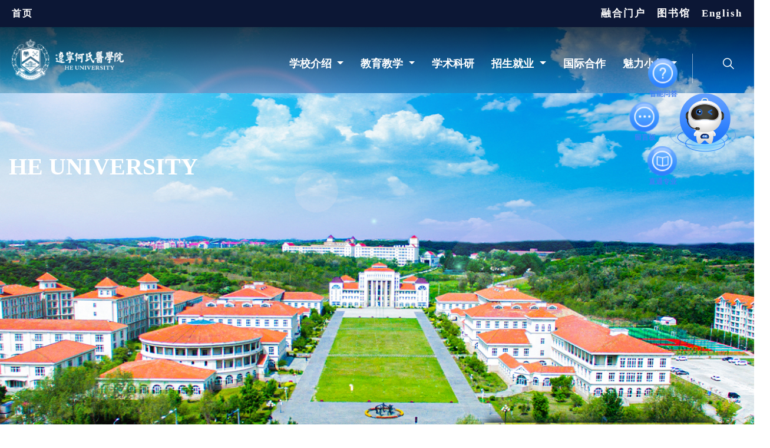

--- FILE ---
content_type: text/html; charset=utf-8
request_url: https://huh.edu.cn/index.php?a=shows&catid=363&id=1017
body_size: 11390
content:
<!DOCTYPE html>
<html>
<head>
    <meta name="360-site-verification" content="4f1fa47f97c35b554dc119fa62dde875" />
<meta http-equiv="Content-Security-Policy" content="default-src 'self';style-src 'self' 'unsafe-inline' https://answer.eol.cn;script-src 'self' 'unsafe-inline' 'unsafe-eval' https://answer.eol.cn;img-src 'self' data: https://static-answer.eol.cn https://192.168.10.110;frame-src 'self';connect-src 'self' https://ser.he-edu.com  https://answer.eol.cn;worker-src 'self' blob:;font-src 'self' data: https://answer.eol.cn;">

<meta http-equiv="X-UA-Compatible" content="IE=edge">
<meta name="viewport" content="width=device-width, initial-scale=1.0, maximum-scale=1.0, user-scalable=0">
<meta http-equiv="Content-Type" content="text/html; charset=utf-8" />
<title>2023年度教师教学创新大赛顺利进行</title>
<meta name="keywords" content="教学动态" />
<meta name="description" content="2023年度教师教学创新大赛顺利进行"/>
<meta name="author" content="辽宁何氏医学院" /> 
<link href="/Public/assets/css/font-awesome-all.css" rel="stylesheet">
<link href="/Public/assets/css/flaticon.css" rel="stylesheet">
<link href="/Public/assets/css/owl.css" rel="stylesheet">
<link href="/Public/assets/css/bootstrap.css" rel="stylesheet">
<link href="/Public/assets/css/jquery.fancybox.min.css" rel="stylesheet">
<link href="/Public/assets/css/animate.css" rel="stylesheet">
<link href="/Public/assets/css/color.css" rel="stylesheet">
<link href="/Public/assets/css/rtl.css" rel="stylesheet">
<link href="/Public/assets/css/style.css" rel="stylesheet">
<link href="/Public/assets/css/responsive.css" rel="stylesheet">
</head>
<body class="boxed_wrapper ltr">
    <div id="search-popup" class="search-popup">
        <div class="close-search"><span>Close</span></div>
        <div class="popup-inner">
            <div class="overlay-layer"></div>
            <div class="search-form">
                <form method="post" action="https://huh.edu.cn/index.php?g=Search">
                    <div class="form-group">
                        <fieldset>
                            <input type="search" class="form-control" name="q" value="" placeholder="Search Here" required value="" >
                            <input type="submit" value="Search Now!" class="theme-btn style-four">
                        </fieldset>
                    </div>
                </form>
            </div>
        </div>
    </div>
    <header class="main-header style-one">
        <div class="header-top">
            <div class="fluid-container">
                <div class="top-inner clearfix">
                    <ul class="info top-left pull-left">
                        <li><a href="/" rel="noopener noreferrer">首页</a></li>
                    </ul>
                    <div class="top-right pull-right">
                        <ul class="social-links clearfix">
                            <li><a href="https://ehall.huh.edu.cn/" target="_blank" rel="noopener noreferrer">融合门户</a></li>
                            <li class="mipad"><a href="http://lib.huh.edu.cn/" target="_blank" rel="noopener noreferrer">图书馆</a></li>
                            <li><a href="http://en.huh.edu.cn/" target="_blank" rel="noopener noreferrer">English</a></li>
                        </ul>
                    </div>
                </div>
            </div>
        </div>
        <div class="header-lower">
            <div class="fluid-container">
                <div class="outer-box clearfix">
                    <div class="logo-box pull-left">
                        <figure class="logo"><a href="/"><img src="/Public/assets/images/logo.png" alt="" width="190"></a></figure>
                    </div>
                    <div class="menu-area pull-right">
                        <div class="mobile-nav-toggler">
                            <i class="icon-bar"></i>
                            <i class="icon-bar"></i>
                            <i class="icon-bar"></i>
                        </div>
                        <nav class="main-menu navbar-expand-md navbar-light">
                            <div class="collapse navbar-collapse show clearfix" id="navbarSupportedContent">
                            
                    <ul class="navigation clearfix">
                             
                                        <li class="dropdown dbj">
                          <a href="#" class="dropdown-toggle" title=""  >学校介绍 </a>
                           <ul class="dbj">
                                                                                      <li class="horizontal stripes"><a href="/index.php?a=shows&catid=3&id=1014" class="nav-link" title="学校简介" target="_blank" >学校简介</a></li>                              <li class="dropdown horizontal stripes"><a href="/index.php?a=lists&catid=199" class="nav-link">二级学院 </a>
                                    <ul>
                                                                        </ul>
                                </li>
                              
                                                                                          <li class="horizontal stripes"><a href="/index.php?a=shows&catid=537&id=3284" class="nav-link" title="创始人介绍" target="_blank" >创始人介绍</a></li>                      </ul>
                      </li>
                                        <li class="dropdown dbj">
                          <a href="/index.php?a=lists&catid=363" class="dropdown-toggle" title="" target="_blank" >教育教学 </a>
                           <ul class="dbj">
                                                                                      <li class="horizontal stripes"><a href="/index.php?a=lists&catid=363" class="nav-link" title="教学动态" target="_blank" >教学动态</a></li>                              <li class="dropdown horizontal stripes"><a href="/index.php?a=lists&catid=521" class="nav-link">评估专栏 </a>
                                    <ul>
                                                                        </ul>
                                </li>
                              
                                                    </ul>
                      </li>
                                                			<li class=""><a href="/index.php?a=lists&catid=364" title="" target="_blank" >学术科研</a></li>                    <li class="dropdown dbj">
                          <a href="/index.php?a=lists&catid=90" class="dropdown-toggle" title="" target="_blank" >招生就业 </a>
                           <ul class="dbj">
                                                                                      <li class="horizontal stripes"><a href="/index.php?a=lists&catid=217" class="nav-link" title="招生动态" target="_blank" >招生动态</a></li>                                                            <li class="horizontal stripes"><a href="/index.php?a=lists&catid=218" class="nav-link" title="热门专业" target="_blank" >热门专业</a></li>                                                            <li class="horizontal stripes"><a href="/index.php?a=lists&catid=219" class="nav-link" title="就业信息" target="_blank" >就业信息</a></li>                      </ul>
                      </li>
                                                			<li class=""><a href="http://he-uni.com/" title="" target="_blank" rel="noopener noreferrer">国际合作</a></li>                    <li class="dropdown dbj">
                          <a href="#" class="dropdown-toggle" title=""  >魅力小何 </a>
                           <ul class="dbj">
                                                                                      <li class="horizontal stripes"><a href="/index.php?a=lists&catid=223" class="nav-link" title="我们的故事" target="_blank" >我们的故事</a></li>                                                            <li class="horizontal stripes"><a href="/index.php?a=lists&catid=224" class="nav-link" title="精彩活动" target="_blank" >精彩活动</a></li>                              <li class="dropdown horizontal stripes"><a href="/index.php?a=lists&catid=513" class="nav-link">校园图集 </a>
                                    <ul>
                                                                            <li class="horizontal stripes"><a href="/index.php?a=lists&catid=513" title="建筑" target="_blank" >建筑</a></li>                                        <li class="horizontal stripes"><a href="/index.php?a=lists&catid=514" title="人文" target="_blank" >人文</a></li>                                    </ul>
                                </li>
                              
                                                                                          <li class="horizontal stripes"><a href="/index.php?a=lists&catid=519" class="nav-link" title="社团风采" target="_blank" >社团风采</a></li>                                                            <li class="horizontal stripes"><a href="/index.php?a=lists&catid=520" class="nav-link" title="安全防范专栏" target="_blank" >安全防范专栏</a></li>                      </ul>
                      </li>
                                                
                                </ul>
                                
                            </div>
                        </nav>
                        <div class="menu-right-content clearfix">
                            <div class="nav-btn search-btn">
                                <button type="button" class="search-toggler"><i class="flaticon-search-1"></i></button>
                            </div>
                        </div>
                    </div>
                </div>
            </div>
        </div>

        <div class="sticky-header">
            <div class="fluid-container">
                <div class="outer-box clearfix">
                    <div class="logo-box pull-left">
                        <figure class="logo"><a href="https://www.huh.edu.cn/"><img src="/Public/assets/images/small-logo.png" alt="" width="135"></a></figure>
                    </div>
                    <div class="menu-area pull-right">
                        <nav class="main-menu clearfix">
                        </nav>
                    </div>
                </div>
            </div>
        </div>

    </header>

    <div class="mobile-menu">
        <div class="menu-backdrop"></div>
        <div class="close-btn"><i class="fas fa-times"></i></div>
        
        <nav class="menu-box">
            <div class="nav-logo"><a href="https://www.huh.edu.cn/"><img src="/Public/assets/images/mobile-logo.png" alt="" title=""></a></div>
            <div class="menu-outer"></div>
            <div class="contact-info">
                <ul>
                                <li><div style="width: 45px;    height: 50px;float: left;">地址：</div><div>辽宁省沈阳市浑南区泗水街66号 </div></li>
                                <li>传真：024-88053142</li>
                                <li><a href="mailto:hsdzb@huh.edu.cn">校长邮箱：hsdzb@huh.edu.cn</a></li>
                                <li><div style="width: 75px;float: left;">咨询电话：</div>024-88059778</li>
                                <li><div style="width: 75px;float: left;">&nbsp;</div>024-88059798</li>
                                <li>教育部编制高等院校代码：13610</li>
                                
                </ul>
            </div>
        </nav>
    </div>

<link rel="stylesheet" href="/Public/assets/css/rstyle.css">
<style>
.subbanner {
    position: relative;
}
[class*=subbanner-image] {
	min-height: 200px;
	height: 200px;
}
.banner-strip {
	position: absolute;
	width: 100%;
	bottom: 0;
}
 .banner-strip .font-resizer li {
    color: #ecf9f0;
    line-height: 24px;
}
 .font-resizer li {
    display: inline-block;
}
.font-resizer li a {
padding: 0 4px;
    color: #fff;
    font-weight: bold;
    display: inline-block;
    margin: 0 10px;
}
.banner-strip .font-resizer li i {
    color: #ecf9f0;
}
.font-resizer a.resetMe i, .font-resizer:hover a.resetMe i {
    font-size: 22px;
}
.font-resizer a.increase i, .font-resizer:hover a.increase i {
    font-size: 26px;
}
.main-header.style-one {
    position: relative;
    background-image: url(/Public/assets/images/topn.jpg);
}
 .resizer-bg {
    content: '';
        background: rgb(255 235 59 / 38%);
    padding: 10px 23px 3px;
    text-align: center;
    width: auto;
    height: auto;
    /*border-top-left-radius: 30px;
    border-top-right-radius: 30px;*/
    margin-bottom: 0;
    box-shadow: 0 -6px 15px -2px #051B2A;
}
@keyframes rotate {
  0% {
    transform: perspective(400px) rotateZ(20deg) rotateX(-40deg) rotateY(0);
  }
  100% {
    transform: perspective(400px) rotateZ(20deg) rotateX(-40deg) rotateY(-360deg);
  }
}
.stars {
  transform: perspective(500px);
  transform-style: preserve-3d;
  position: absolute;
  bottom: 0;
  perspective-origin: 50% 100%;
  left: 50%;
  animation: rotate 90s infinite linear;
}

.star {
  width: 2px;
  height: 2px;
  background: #FFF;
  position: absolute;
  top: 0;
  left: 0;
  transform-origin: 0 0 -300px;
  transform: translate3d(0, 0, -300px);
  backface-visibility: hidden;
}
</style>

<section class="page-title style-three centred" style="background-image: url(/Public/assets/images/banner/banner-8.jpg);">
        <div class="auto-container">
            <div class="content-box clearfix">
                <h1>HE UNIVERSITY</h1>
            </div>
        </div>
      
 
      
        
    <div class="banner-strip">
        <div class="container">
            <div class="row">
            <div class="col-sm-12">
                <ul class="pull-right font-resizer resizer-bg">
                    <li><a href="/index.php?a=lists&catid=202" >辽宁何氏医学院</a>&gt;<a href="/index.php?a=lists&catid=363" >教育教学</a>&gt;<a href="/index.php?a=lists&catid=363" >教学动态</a> </li>
                </ul>
            </div>
            
            </div>
        </div>
    </div>
    <div class="stars"></div>
    
    </section>



<section class="sidebar-page-container">
        <div class="auto-container">
     <div class="row">
      <div class="col-md-9 col-sm-8 wow fadeIn" data-wow-delay="400ms">
        <article class="blog_item padding-bottom-half heading_space p16">
          <h3>2023年度教师教学创新大赛顺利进行</h3>
          <ul class="comment margin10">
            <li>
                <a href="#.">
                    <!--发布时间:2023-01-04 21:11:00-->
                    </a>
                </li>
          </ul>
          <div class="contens">
          <p style="text-align:center"><span style="font-family: 宋体; text-indent: 32px;">&nbsp;</span><br/></p><p style="text-indent:32px;line-height:29px"><span style=";font-family:宋体;font-size:16px"><span style="font-family:宋体">为落实立德树人的根本任务，助力高校课程思政建设和新工科、新农科、新医科、新文科建设</span></span><span style=";font-family:宋体;font-size:16px"><span style="font-family:宋体">，我校组织开展了</span><span style="font-family:宋体">2023年教师教学创新大赛。</span></span></p><p style="text-indent:32px;line-height:29px"><span style=";font-family:宋体;font-size:16px"><span style="font-family:宋体">本次大赛共有</span><span style="font-family:宋体">6个教学团队18名教师参赛，参赛组别涵盖了新医科组、基础课程组及课程思政组。2022年12月30日，教务处组织了参赛教师进行线上比赛。</span></span><span style=";font-family:宋体;color:rgb(51,51,51);font-size:16px;background:rgb(255,255,255)"><span style="font-family:宋体">副校长乔敏以及</span></span><span style=";font-family:Arial;color:rgb(51,51,51);font-size:16px;background:rgb(255,255,255)"><span style="font-family:宋体">教务处</span></span><span style=";font-family:宋体;color:rgb(51,51,51);font-size:16px;background:rgb(255,255,255)"><span style="font-family:宋体">、督导办相关教师</span></span><span style=";font-family:Arial;color:rgb(51,51,51);font-size:16px;background:rgb(255,255,255)"><span style="font-family:宋体">担任评委</span></span><span style=";font-family:宋体;color:rgb(51,51,51);font-size:16px;background:rgb(255,255,255)"><span style="font-family:宋体">。</span></span></p><p style="text-indent:32px;line-height:29px"><span style=";font-family:宋体;font-size:16px"><span style="font-family:宋体">比赛现场，</span></span><span style=";font-family:宋体;font-size:16px"><span style="font-family:宋体">各教学团队充分挖掘了所授课程中的痛点问题并找到相应的解决措施最终取得了良好的教学效果，本次大赛的开展也为我</span></span><span style=";font-family:宋体;font-size:16px"><span style="font-family:宋体">校课程思政建设和新医科建设奠定了重要的基础。经过专家组评分</span></span><span style=";font-family:宋体;font-size:16px"><span style="font-family:宋体">最终评选出校级一等奖</span><span style="font-family:宋体">1项，二等奖1项，三等奖1项并推荐前三等奖参加2023年辽宁省高校教师教学创新大赛。</span></span></p><p style="text-indent:32px;line-height:29px"><span style=";font-family:宋体;font-size:16px"><span style="font-family:宋体">整个赛程紧张有序，亮点纷呈，评委专家们对我校教师的比赛风采给予了高度评价，也对整体工作提出了宝贵建议。乔敏指出各教学单位要以本次教师教学创新大赛为契机，激发我校广大教师对课程教学改革的创新探索，进一步提升我校本科教育教学质量。</span></span></p><p style="text-indent: 38px"><span style=";font-family:宋体;font-size:14px">&nbsp;&nbsp;&nbsp;&nbsp;&nbsp;&nbsp;&nbsp;&nbsp;&nbsp;&nbsp;&nbsp;&nbsp;&nbsp;&nbsp;&nbsp;&nbsp;&nbsp;&nbsp;&nbsp;&nbsp;&nbsp;&nbsp;&nbsp;&nbsp;&nbsp;&nbsp;&nbsp;&nbsp;&nbsp;&nbsp;&nbsp;&nbsp;&nbsp;&nbsp;&nbsp;&nbsp;&nbsp;&nbsp;&nbsp;&nbsp;&nbsp;&nbsp;&nbsp;&nbsp;&nbsp;&nbsp;&nbsp;&nbsp;&nbsp;&nbsp;&nbsp;&nbsp;&nbsp;&nbsp;&nbsp;&nbsp;</span><span style=";font-family:宋体;font-size:16px">&nbsp;</span></p><p><br/></p>          </div>
                </article>

      </div>
      <div class="col-md-3 col-sm-4 wow fadeIn" data-wow-delay="400ms">
        <div class="sidebar">
<div class="sidebar-widget sidebar-search">
                            <form action="https://huh.edu.cn/index.php?g=Search" method="post" class="search-form">
                                <div class="form-group">
                                    <input type="search" name="q" placeholder="Search" required="" value="">
                                    <button type="submit"><i class="fas fa-search"></i></button>
                                </div>
                            </form>
                        </div>
                        
                        
                        <div class="sidebar-widget sidebar-post">
                            <div class="widget-title">
                                <h3>热门推荐</h3>
                            </div>
                            <div class="widget-content">
                            

      <div class="post">
                                    <figure class="post-thumb"><a href="https://mp.weixin.qq.com/s/1mR9A0im8zNtPKbIC4akbA"><img src="/Public/uploads/content/2026/01/6965b191949be.jpg" alt="这一年，我们摘得的教育教学奖项:2025荣誉全景 ①" width='90'></a></figure>
                                    <h6><a href="https://mp.weixin.qq.com/s/1mR9A0im8zNtPKbIC4akbA">这一年，我们摘得的教育教学奖项:2025荣誉全景 ①</a></h6>
                                    <div class="post-date"><i class="far fa-calendar-alt"></i>2026-01-13</div>
                                </div><div class="post">
                                    <figure class="post-thumb"><a href="https://mp.weixin.qq.com/s/WXvR_KSm9E5wXSH4l8cXYg"><img src="/Public/uploads/content/2026/01/6965b191949be.jpg" alt="这一年，我们摘得的创新创业与科学普及奖项:2025荣誉全景 ②" width='90'></a></figure>
                                    <h6><a href="https://mp.weixin.qq.com/s/WXvR_KSm9E5wXSH4l8cXYg">这一年，我们摘得的创新创业与科学普及奖项:2025荣誉全景 ②</a></h6>
                                    <div class="post-date"><i class="far fa-calendar-alt"></i>2026-01-13</div>
                                </div><div class="post">
                                    <figure class="post-thumb"><a href="https://mp.weixin.qq.com/s/xW3urR2O-4FWcp3WEf0T3w"><img src="/Public/uploads/content/2026/01/6965b191949be.jpg" alt="这一年，我们摘得的美育体育奖项：2025荣誉全景 ③" width='90'></a></figure>
                                    <h6><a href="https://mp.weixin.qq.com/s/xW3urR2O-4FWcp3WEf0T3w">这一年，我们摘得的美育体育奖项：2025荣誉全景 ③</a></h6>
                                    <div class="post-date"><i class="far fa-calendar-alt"></i>2026-01-13</div>
                                </div> 
                            </div>
                        </div>
                        <div class="sidebar-widget sidebar-gallery">
                            <div class="widget-title">
                                <h3>精彩图集</h3>
                            </div>
                            <div class="widget-content">
                                <ul class="image-list clearfix">
                                    <li><a href="/Public/assets/images/news/gallery-1.jpg" class="lightbox-image" data-fancybox="gallery"><img src="/Public/assets/images/news/gallery-1.jpg" alt=""></a></li>
                                    <li><a href="/Public/assets/images/news/gallery-2.jpg" class="lightbox-image" data-fancybox="gallery"><img src="/Public/assets/images/news/gallery-2.jpg" alt=""></a></li>
                                    <li><a href="/Public/assets/images/news/gallery-3.jpg" class="lightbox-image" data-fancybox="gallery"><img src="/Public/assets/images/news/gallery-3.jpg" alt=""></a></li>
                                    <li><a href="/Public/assets/images/news/gallery-4.jpg" class="lightbox-image" data-fancybox="gallery"><img src="/Public/assets/images/news/gallery-4.jpg" alt=""></a></li>
                                    <li><a href="/Public/assets/images/news/gallery-5.jpg" class="lightbox-image" data-fancybox="gallery"><img src="/Public/assets/images/news/gallery-5.jpg" alt=""></a></li>
                                    <li><a href="/Public/assets/images/news/gallery-6.jpg" class="lightbox-image" data-fancybox="gallery"><img src="/Public/assets/images/news/gallery-6.jpg" alt=""></a></li>
                                    <li><a href="/Public/assets/images/news/gallery-7.jpg" class="lightbox-image" data-fancybox="gallery"><img src="/Public/assets/images/news/gallery-7.jpg" alt=""></a></li>
                                    <li><a href="/Public/assets/images/news/gallery-8.jpg" class="lightbox-image" data-fancybox="gallery"><img src="/Public/assets/images/news/gallery-8.jpg" alt=""></a></li>
                                    <li><a href="/Public/assets/images/news/gallery-9.jpg" class="lightbox-image" data-fancybox="gallery"><img src="/Public/assets/images/news/gallery-9.jpg" alt=""></a></li>
                                </ul>
                            </div>
                        </div>
                        <div class="sidebar-widget sidebar-tags">
                            <div class="widget-title">
                                <h3>热门标签</h3>
                            </div>
                            <div class="widget-content">
                  
                                
<ul class="tags-list clearfix">
                 <li><a title="临床学院" href="/index.php?a=shows&catid=199&id=915" ><i class="fa fa-tags" aria-hidden="true"></i>临床学院</a></li>          <li><a title="护理学院" href="/index.php?a=shows&catid=199&id=917" ><i class="fa fa-tags" aria-hidden="true"></i>护理学院</a></li>          <li><a title="视觉科学学院" href="/index.php?a=shows&catid=199&id=916" ><i class="fa fa-tags" aria-hidden="true"></i>视觉科学学院</a></li>          <li><a title="智能影像学院" href="/index.php?a=shows&catid=199&id=918" ><i class="fa fa-tags" aria-hidden="true"></i>智能影像学院</a></li>          <li><a title="药学院" href="/index.php?a=shows&catid=199&id=919" ><i class="fa fa-tags" aria-hidden="true"></i>药学院</a></li>          <li><a title="人工智能与大数据学院" href="/index.php?a=shows&catid=199&id=920" ><i class="fa fa-tags" aria-hidden="true"></i>人工智能与大数据学院</a></li>          <li><a title="基础医学院" href="/index.php?a=shows&catid=199&id=1265" ><i class="fa fa-tags" aria-hidden="true"></i>基础医学院</a></li>          <li><a title="公共卫生学院" href="/index.php?a=shows&catid=199&id=1087" ><i class="fa fa-tags" aria-hidden="true"></i>公共卫生学院</a></li>          <li><a title="艺术人文学院" href="/index.php?a=shows&catid=199&id=921" ><i class="fa fa-tags" aria-hidden="true"></i>艺术人文学院</a></li>          <li><a title="卫生职业学院" href="/index.php?a=shows&catid=199&id=923" ><i class="fa fa-tags" aria-hidden="true"></i>卫生职业学院</a></li>          <li><a title="国际医美学院" href="/index.php?a=shows&catid=199&id=3084" ><i class="fa fa-tags" aria-hidden="true"></i>国际医美学院</a></li>          <li><a title="国际教育学院" href="http://he-uni.com/" rel="noopener noreferrer"><i class="fa fa-tags" aria-hidden="true"></i>国际教育学院</a></li> 
</ul>   
                                
                            </div>
                        </div>
                    </div>

      </div>
    </div>
  </div>
</section>
    <footer class="main-footer">
        <div class="footer-top">
            <div class="auto-container">
                <div class="widget-section">
          <div class="sec-title centred">
            				
                        <h1>获取关于辽宁何氏医学院更多信息</h1>
                    			</div>
                            <div class="tline centred">
            			</div>
                              <div class="widget-title">
			                     <div class="clearfix centred">
			                 <button class="theme-btn style-twob" type="submit"  >请点击以下链接&nbsp;<i class="fa fa-caret-down" aria-hidden="true"></i></button>                
			                 </div>
                                </div>     
                    
                </div>
            </div>
        </div>
        <div class="footer-bottom">
            <div class="auto-container">
            
                         <div class="footer-widget links-widget centred">
 
                                <div class="widget-content centred">
                        <ul class="alist clearfix">
                 
        
 <!--<li ><a href="https://www.huh.edu.cn/index.php?a=lists&catid=233" target="_blank" rel="noopener noreferrer" ><img width="50" height="26"  src="/Public/assets/images/z1.png"/></a></li>           -->
 <!--<li><a href="https://www.huh.edu.cn/index.php?a=lists&catid=366" target="_blank" rel="noopener noreferrer" ><img width="50" height="26"  src="/Public/assets/images/z2.png"/></a></li>-->
 <!--<li><a href="https://www.huh.edu.cn/index.php?a=lists&catid=367" target="_blank" rel="noopener noreferrer" ><img width="50" height="26"  src="/Public/assets/images/z3.png"/></a></li>-->
 <!--<li><a href="https://www.huh.edu.cn/index.php?a=lists&catid=368" target="_blank" rel="noopener noreferrer" ><img width="50" height="26" src="/Public/assets/images/z4.png"/></a></li>-->
 <!--<li><a href="https://service.he-edu.com/" target="_blank" rel="noopener noreferrer" ><img width="50" height="26" src="/Public/assets/images/z5.png"/></a></li>-->
 <!--<li><a href="https://www.huh.edu.cn/index.php?a=shows&catid=240&id=995" target="_blank" rel="noopener noreferrer" ><img width="50" height="26" src="/Public/assets/images/z6.png"/></a></li>-->
 
 <!--<li><a href=" https://www.huh.edu.cn/index.php?a=shows&catid=240&id=1304" target="_blank" rel="noopener noreferrer" ><img width="50" height="26" src="/Public/assets/images/z7.png"/></a></li>-->
         
 <!--在这里加2    -->
                             
                <li><a href="/index.php?a=lists&catid=233" alt="内容升级中" target="_blank" ><img src="/Public/assets/images/1.gif" width="26"/>&nbsp;党建专题</a></li>                            
                <li><a href="/index.php?a=shows&catid=240&id=3345" alt="学校校历" target="_blank" ><img src="/Public/uploads/content/2026/01/695c977d00f66.png" width="26"/>&nbsp;学校校历</a></li>                            
                <li><a href="/index.php?a=lists&catid=366" alt="招聘信息" target="_blank" ><img src="/Public/uploads/content/2023/01/63c51c397439f.png" width="26"/>&nbsp;招聘信息</a></li>                            
                <li><a href="/index.php?a=lists&catid=367" alt="招标公告" target="_blank" ><img src="/Public/uploads/content/2023/01/63c51c125fc34.png" width="26"/>&nbsp;招标公告</a></li>                            
                <li><a href="/index.php?a=lists&catid=368" alt="信息公开" target="_blank" ><img src="/Public/uploads/content/2023/01/63c51c29dac5a.png" width="26"/>&nbsp;信息公开</a></li>                            
                <li><a href="https://cas.he-edu.com/tpass/login?service=https%3A%2F%2Fservice.he-edu.com%2Ftp_fp%2F" alt="网上办事大厅" target="_blank" rel="noopener noreferrer"><img src="/Public/uploads/content/2023/01/63c51ba134301.png" width="26"/>&nbsp;办事大厅</a></li>                            
                <li><a href="/index.php?a=shows&catid=240&id=995" alt="校长信箱" target="_blank" ><img src="/Public/uploads/content/2023/01/63c51b82325a4.png" width="26"/>&nbsp;校长信箱</a></li>                            
                <li><a href="/index.php?a=shows&catid=240&id=2953" alt="师德建设" target="_blank" ><img src="/Public/uploads/content/2025/02/67b859c05b177.png" width="26"/>&nbsp;师德建设</a></li>                            
                <li><a href="/index.php?a=shows&catid=240&id=1304" alt="数字校园卡" target="_blank" ><img src="/Public/uploads/content/2023/01/63c51c29dac5a.png" width="26"/>&nbsp;数字校园卡</a></li>
        
</ul>
                                </div>
                            </div>
                
                    <div class="row clearfix">
                        <div class="col-lg-12 col-md-12 col-sm-12 footer-column">
                            <div class="footer-widget logo-widget">
                                <figure class="footer-logo"><a href="/"><img src="/Public/assets/images/footer-logo.png" alt="" width="300"></a></figure>
                                <div class="text">
                                    
                                </div>
                                <ul class="info-list clearfix">
                                
                        <li><i class="fas fa-map-marker-alt"></i>&nbsp;地 址：辽宁省沈阳市浑南区泗水街66号 </li>
               <li><i class="fas fa-headphones-alt"></i>咨询电话：024-88059778 &nbsp;&nbsp;024-88059798 &nbsp;&nbsp;传真：024-88053142</li>
               <li><i class="fa fa-phone"></i>招生热线：18624021932 18540204110</li>
               <!--<li><i class="fa fa-phone"></i>招生热线：18624021932 &nbsp;&nbsp;18624007162</li>-->
                                       <li> <i class="fa fa-university"></i>教育部编制高等院校代码：13610</li>
                                
                                </ul>
                                <ul class="social-links clearfix centred pdbottom">
                                    <li><a href="javascript:;" class="fa-weixinh"><i class="fab fa-weixin" aria-hidden="true"></i><img src="/Public/assets/images/er.jpg" alt="微信" class="diver"/></a></li>
                                    <li><a href="javascript:;" class="fa-weiboh"><i class="fab fa-weibo" aria-hidden="true"></i><img src="/Public/assets/images/weiboer.png" alt="微博" class="diver"/></a></li>
                                    <li><a href="javascript:;" class="douih"><i class="doui"><img src="/Public/assets/images/dou.png" width="30" style="margin-top: -7px;"></i><img src="/Public/assets/images/douer.png" class="diver"></a></li>
                                </ul>
                            </div>
                        </div>
                        
                    </div>
            
                        <div class="copyright"><p> 版权所有  © 辽宁何氏医学院 <a href="https://beian.miit.gov.cn" target="_blank" style="color:#fff;" rel="noopener noreferrer">网站ICP备案： 辽ICP备15016235号-1</a></p></div>
                        
            </div>
        </div>
    </footer>

    <button class="scroll-top scroll-to-target" data-target="html">
        <span class="fa fa-arrow-up"></span>
    </button>


    <div class="xs-sidebar-group info-group info-sidebar">
        <div class="xs-overlay xs-bg-black"></div>
        <div class="xs-sidebar-widget">
            <div class="sidebar-widget-container">
                <div class="widget-heading">
                    <a href="#" class="close-side-widget">X</a>
                </div>
                <div class="sidebar-textwidget">
                <div class="sidebar-info-contents">
                    <div class="content-inner">
                        <div class="upper-box">
                            <div class="logo">
                                <a href="http://www.huh.edu.cn"><img src="/Public/assets/images/sidebar-logo.png" alt="" /></a>
                            </div>
                            <div class="text">
                                <p>辽宁何氏医学院是经教育部批准设置的普通本科高校，位于沈阳棋盘山国际风景旅游开发区。 学校现涵盖医学、理学、工学、管理学、文学、艺术学等六大学科门类，开设临床医学、护理学、眼视光学、医学影像技术、药学、制药工程、生物医学工程、应用心理学、公共事业管理、市场营销、广告学、动画、视觉传达设计、环境设计、产品设计15个本科专业以及眼视光学技术、护理、药物制剂技术等7个高职专业，现有全日制本、专科生近6000人，面向全国21个省市招生。拥有留学生、继续教育、二学历等办学资格，是东北唯一一家眼视光本科自考专业主考校，并与大连医科大学联合培养临床医学硕士研究生。学校下设基础医学院、临床医学院、护理学院、艺术学院、创新创业学院、继续教育学院、药学系、眼视光系、管理系、通识教学部、外语教学部等二级教学单位和实验教学中心、考试中心、图书馆、何氏美术馆等二级教辅单位。</p>
                            </div>
                        </div>
                        <div class="side-menu-box">
                            <div class="side-menu">
                                <nav class="menu-box">
                                    <div class="menu-outer">
                                        
                                    </div>
                                </nav>
                            </div>
                        </div>
                        <div class="info-box">
                            <h3>联系我们</h3>
                            <ul class="info-list clearfix">
                                
                        <li><i class="fas fa-map-marker-alt"></i>地 址：辽宁省沈阳市浑南区泗水街66号 </li>
               <li><i class="fas fa-envelope"></i><a href="mailto:hsdzb@huh.edu.cn">院长邮箱：hsdzb@huh.edu.cn</a></li>
               <li><i class="fas fa-headphones-alt"></i>咨询电话：024-88059778 传真：024-88053142</li>
                                        
                                <li><i class="far fa-clock"></i>招生热线：18624021932 18540204110</li>
                            </ul>
                            <ul class="social-links clearfix">
                                    <li><a href="javascript:;"><i class="fab fa-weixin" aria-hidden="true"></i></a></li>
                                    <li><a href="javascript:;"><i class="fab fa-weibo" aria-hidden="true"></i></a></li>
                            </ul>
                        </div>
                    </div>
                </div>
                    
                </div>
            </div>
        </div>
    </div>
 <!--<div class="left_bottom" id="chat-header-show"> <a href="javascript:;"><img src="/Public/images/z.png" width="100"></a></div>-->
  <!--<div class="right_bottom" id="chat-header-show"> <a href="https://enroll.he-edu.com/" target="_blank"><img src="/Public/images/lq.png " ></a></div>-->
<script src="/Public/assets/js/jquery.js"></script>
<script src="/Public/assets/js/popper.min.js"></script>
<script src="/Public/assets/js/bootstrap.min.js"></script>
<script src="/Public/assets/js/owl.js"></script>
<script src="/Public/assets/js/wow.js"></script>
<script src="/Public/assets/js/validation.js"></script>
<script src="/Public/assets/js/jquery.fancybox.js"></script>
<script src="/Public/assets/js/appear.js"></script>
<script src="/Public/assets/js/jquery.countTo.js"></script>
<script src="/Public/assets/js/scrollbar.js"></script>
<script src="/Public/assets/js/nav-tool.js"></script>
<script src="/Public/assets/js/TweenMax.min.js"></script>
<script src="/Public/assets/js/circle-progress.js"></script>
<script src="/Public/assets/js/jquery.nice-select.min.js"></script>
<script src="/Public/assets/js/script.js"></script>
<script id="eda_bar_script" src="https://answer.eol.cn/school/pc/school2580.js"></script>
<style>
.left_bottom {
    position: fixed;
    left: 0px;
    bottom: 25px;
    z-index: 10000;
}
.right_bottom {
position: fixed;
    right: 107px;
    bottom: 13px;
    z-index: 10000;
}
.right_bottom img{
    width: 260px;
}

/*.footer-bottom .links-widget .widget-content ul li {*/
/*    position: relative;*/
/*    display: inline-block;*/
/*    font-size: 20px;*/
/*    color: #0c1735;*/
   
/*}*/
/*.footer-bottom .alist li{*/
/*padding: 3px 12px;*/
/*}*/
@media only screen and (max-width: 767px) 
{.main-footer .footer-bottom{
 position: relative;
 display: block;
 text-align: center;
 padding: 5px 0px 20px 0px;
 background-image: url(/Public/images/footer.jpg);
 background-size: 100% 100%;
 /* background-size: auto; */
 background-repeat: no-repeat;
}

 } 


@media only screen and (max-width: 767px) {
        .right_bottom {
            bottom: 28px;
            right: 75px;
        }
            .right_bottom img{
                width: 160px;
            }
            .scroll-top {

                right: 20px;
            }
}
        .chat_container {
            --light-color: #fff;
            height: 580px;
            background: var(--light-color);
            bottom: 50px;
            right: 10px;
            box-shadow: 0px 0px 15px 0px black;
                z-index: 9999;
    display: none;
    position: fixed;
    max-width: 90%;
        }
        @media screen and (min-width:440px) {
            .chat_container {
                position: fixed;
            }
        }
        .chat-header {
            height: 60px;
            display: flex;
            align-items: center;
            padding: 0px 16px;
            background-color: #0652c0;
            color: var(--light-color);
/*             font-size: 1.5rem; */
        }

        .chat-header .logo {
            height: 45px;
            width: 45px;
            /*box-shadow: 0px 0px 10px 0px black;*/
        }
        .chat-header img {
            height: 100%;
            width: 100%;
        }
        .chat-header .title {
            padding-left: 10px;
        }
        .chat-body {
            height: 465px;
            
            display: flex;
            flex-direction: column;
            padding: 8px 10px;
            align-items: flex-end;
            overflow-y: auto;
        }
        .chat-input {
            height: 60px;
            display: flex;
            align-items: center;
            border-top: 1px solid #ccc;
        }
        .input-sec {
            flex: 9;
        }
        .send {
            flex: 1;
            padding-right: 4px;
        }
        #txtInput {
            line-height: 30px;
            padding: 8px 10px;
            border: none;
            outline: none;
            caret-color: black;
            font-size: 1rem;
            width: 100%;
        }

        .chatbot-message,
        .user-message {
            padding: 8px;
            background: #ccc;
            margin: 5px;
            width: max-content;
            border-radius: 10px 3px 10px 10px;
        }
        .chatbot-message {
            background: #0652c0;
            color: var(--light-color);
            align-self: flex-start;
            border-radius: 10px 10px 3px 10px;
            max-width: 70%;
        }

</style>

<!--<div class="chat_container" id="chat-header">-->
<!--    <div class="chat-header">-->
<!--        <div class="logo"><img src="/Public/images/logoc.png" alt="cwt" /></div>-->
<!--        <div class="title">何小珞</div>-->
<!--        <p id="sidebar-close" onclick="javascript:document.getElementById('chat-header').style.display='none';" style="font-size: 12px;position: absolute;right: 12px;    color: #fff;">关闭</p>-->
<!--    </div>-->
<!--    <div class="chat-body"></div>-->
<!--    <div class="chat-input">-->
<!--        <div class="input-sec"><input type="text" id="txtInput" placeholder="在这里写" autofocus /></div>-->
<!--        <div class="send"><img src="/Public/images/send.svg" alt="send" /></div>-->
<!--    </div>-->
<!--</div>-->
<script>
//     const responseObj = {
//         你好: "你好，我能回答你的问题，快来和我聊天吧！",
//         你为什么和我聊天: "只因你太美",
//         嘿: "嘿！ 这是怎么回事",
//         今天几号: new Date().toDateString(),
//         几点了: new Date().toLocaleTimeString(),
//     };
//     const chatBody = document.querySelector(".chat-body");
//     const txtInput = document.querySelector("#txtInput");
//     const send = document.querySelector(".send");
//     send.addEventListener("click", () => renderUserMessage());
//     txtInput.addEventListener("keyup", (event) => {
//         if (event.keyCode === 13) {
//             renderUserMessage();
//         }
//     });
//     const renderUserMessage = () => {
//         const userInput = txtInput.value;
//         renderMessageEle(userInput, "user");
//         txtInput.value = "";
//         setTimeout(() => {
//             renderChatbotResponse(userInput);
//             setScrollPosition();
//         }, 600);
//     };
//     const renderChatbotResponse = (userInput) => {
//         const res = getChatbotResponse(userInput);
        
//     };
//     const renderMessageEle = (txt, type) => {
//         let className = "user-message";
//         if (type !== "user") {
//             className = "chatbot-message";
//         }
//         const messageEle = document.createElement("div");
//         const txtNode = document.createTextNode(txt);
//         messageEle.classList.add(className);
//         messageEle.append(txtNode);
//         //messageEle.scrollTop = messageEle.scrollHeight;
//         chatBody.append(messageEle);
//         chatBody.scrollTop = chatBody.scrollHeight;
//     };
//     const getChatbotResponse = (userInput) => {
//         $.get({
//           type:"GET",
//           url: "https://ser.he-edu.com/?question="+userInput+"&callback=jsonpCallback",       
//           data: "",
//           dataType:'json',
//           success:function (result) {
//               if(result.系统回复 == '' || result.系统回复 == '小助手没有这个问题的答案呢，给您推荐以下相似问题及答案以供参考哦~\n'){
//                  if('' != result.相似问题){
//                  	 renderMessageEle(result.相似问题);
//                  }
//                  if('' != result.推荐答案){
//                     renderMessageEle(result.推荐答案);
//                  }
//               } else {
//                  renderMessageEle(result.系统回复);
//               }
              
//           }
//           }).fail(function (result,result1,result2) {
//              renderMessageEle(responseObj[userInput] == undefined ? "听不太懂呢试试输点别的" : responseObj[userInput]);
//         });
        
//         console.log(userInput)
//         // $.ajax({
//         //     url:"https://ser.he-edu.com/?question="+userInput,
//         //     data:"",
//         //     type: "Get",
//         //     dataType: "json",
//         //     success: function(data) {
//         //         data = jQuery.parseJSON(data);  //dataType指明了返回数据为json类型，故不需要再序列化
//         //         console.log(data)
//         //     }
//         // });
//     };
//     const setScrollPosition = () => {
//         if (chatBody.scrollHeight > 0) {
//             chatBody.scrollTop = chatBody.scrollHeight;
//         }
//     };
//     $(document).ready(function(){
//           $("#chat-header-show").click(function(){
//             $("#chat-header").show();
//           });
// //           $("#chat-header").click(function(){
// //             $(this).hide();
// //           });
// 	});

</script>
</body>
</html>

--- FILE ---
content_type: text/css
request_url: https://huh.edu.cn/Public/assets/css/flaticon.css
body_size: 1078
content:
@font-face {
  font-family: "Flaticon";
  src: url("../fonts/Flaticon.eot");
  src: url("../fonts/Flaticon.eot?#iefix") format("embedded-opentype"),
       url("../fonts/Flaticon.woff2") format("woff2"),
       url("../fonts/Flaticon.woff") format("woff"),
       url("../fonts/Flaticon.ttf") format("truetype"),
       url("../fonts/Flaticon.svg#Flaticon") format("svg");
  font-weight: normal;
  font-style: normal;
}

@media screen and (-webkit-min-device-pixel-ratio:0) {
  @font-face {
    font-family: "Flaticon";
    src: url("../fonts/Flaticon.svg#Flaticon") format("svg");
  }
}

[class^="flaticon-"]:before, [class*=" flaticon-"]:before,
[class^="flaticon-"]:after, [class*=" flaticon-"]:after {   
  font-family: Flaticon;
  font-style: normal;
}

.flaticon-crash:before { content: "\f100"; }
.flaticon-claim:before { content: "\f101"; }
.flaticon-safe:before { content: "\f102"; }
.flaticon-loan:before { content: "\f103"; }
.flaticon-steal:before { content: "\f104"; }
.flaticon-car:before { content: "\f105"; }
.flaticon-company:before { content: "\f106"; }
.flaticon-car-1:before { content: "\f107"; }
.flaticon-safe-1:before { content: "\f108"; }
.flaticon-shield:before { content: "\f109"; }
.flaticon-plan:before { content: "\f10a"; }
.flaticon-law:before { content: "\f10b"; }
.flaticon-umbrella:before { content: "\f10c"; }
.flaticon-woman:before { content: "\f10d"; }
.flaticon-safe-2:before { content: "\f10e"; }
.flaticon-umbrella-1:before { content: "\f10f"; }
.flaticon-cardiogram:before { content: "\f110"; }
.flaticon-flood:before { content: "\f111"; }
.flaticon-stolen:before { content: "\f112"; }
.flaticon-shield-1:before { content: "\f113"; }
.flaticon-safe-3:before { content: "\f114"; }
.flaticon-safe-4:before { content: "\f115"; }
.flaticon-shield-2:before { content: "\f116"; }
.flaticon-airport:before { content: "\f117"; }
.flaticon-safe-5:before { content: "\f118"; }
.flaticon-steal-1:before { content: "\f119"; }
.flaticon-kid-and-baby:before { content: "\f11a"; }
.flaticon-fire:before { content: "\f11b"; }
.flaticon-hospital:before { content: "\f11c"; }
.flaticon-umbrella-2:before { content: "\f11d"; }
.flaticon-broker:before { content: "\f11e"; }
.flaticon-shield-3:before { content: "\f11f"; }
.flaticon-graduation-cap:before { content: "\f120"; }
.flaticon-insurance:before { content: "\f121"; }
.flaticon-safe-6:before { content: "\f122"; }
.flaticon-document:before { content: "\f123"; }
.flaticon-employee:before { content: "\f124"; }
.flaticon-employee-1:before { content: "\f125"; }
.flaticon-innovation:before { content: "\f126"; }
.flaticon-event:before { content: "\f127"; }
.flaticon-growth:before { content: "\f128"; }
.flaticon-employee-2:before { content: "\f129"; }
.flaticon-employee-3:before { content: "\f12a"; }
.flaticon-rocket:before { content: "\f12b"; }
.flaticon-puzzle:before { content: "\f12c"; }
.flaticon-growth-1:before { content: "\f12d"; }
.flaticon-computer:before { content: "\f12e"; }
.flaticon-increase:before { content: "\f12f"; }
.flaticon-trophy:before { content: "\f130"; }
.flaticon-networking:before { content: "\f131"; }
.flaticon-growth-2:before { content: "\f132"; }
.flaticon-idea:before { content: "\f133"; }
.flaticon-line-chart:before { content: "\f134"; }
.flaticon-clock:before { content: "\f135"; }
.flaticon-presentation:before { content: "\f136"; }
.flaticon-target:before { content: "\f137"; }
.flaticon-megaphone:before { content: "\f138"; }
.flaticon-chat-bubble:before { content: "\f139"; }
.flaticon-time-management:before { content: "\f13a"; }
.flaticon-wallet:before { content: "\f13b"; }
.flaticon-smartphone:before { content: "\f13c"; }
.flaticon-browser:before { content: "\f13d"; }
.flaticon-clipboard:before { content: "\f13e"; }
.flaticon-innovation-1:before { content: "\f13f"; }
.flaticon-growth-3:before { content: "\f140"; }
.flaticon-rocket-1:before { content: "\f141"; }
.flaticon-computer-1:before { content: "\f142"; }
.flaticon-search:before { content: "\f143"; }
.flaticon-browser-1:before { content: "\f144"; }
.flaticon-money-bag:before { content: "\f145"; }
.flaticon-networking-1:before { content: "\f146"; }
.flaticon-vision:before { content: "\f147"; }
.flaticon-loss:before { content: "\f148"; }
.flaticon-package:before { content: "\f149"; }
.flaticon-compass:before { content: "\f14a"; }
.flaticon-calculator:before { content: "\f14b"; }
.flaticon-mountain:before { content: "\f14c"; }
.flaticon-laptop:before { content: "\f14d"; }
.flaticon-growth-4:before { content: "\f14e"; }
.flaticon-hourglass:before { content: "\f14f"; }
.flaticon-clipboard-1:before { content: "\f150"; }
.flaticon-briefcase:before { content: "\f151"; }
.flaticon-smartphone-1:before { content: "\f152"; }
.flaticon-money:before { content: "\f153"; }
.flaticon-folder:before { content: "\f154"; }
.flaticon-binoculars:before { content: "\f155"; }
.flaticon-search-1:before { content: "\f156"; }
.flaticon-search-2:before { content: "\f157"; }
.flaticon-plus:before { content: "\f158"; }
.flaticon-plus-1:before { content: "\f159"; }
.flaticon-waiting:before { content: "\f15a"; }

--- FILE ---
content_type: text/css
request_url: https://huh.edu.cn/Public/assets/css/color.css
body_size: 5657
content:
.theme-btn.style-one{
  background: #FF9800;
}

.main-header.style-one .header-top .top-left li i{
	color: #FF9800;
}

.main-header.style-one .header-top .top-left li a:hover{
  color: #FF9800;
}

.main-header.style-one .header-top .top-right li a:hover{
  color: #FF9800;
}

.main-header.style-one .header-lower .menu-right-content .nav-btn:hover{
  color: #FF9800;
}

.main-header.style-one .header-lower .menu-right-content .search-btn button:hover{
  color: #FF9800;
}

.search-popup .search-form fieldset input[type="submit"]{
	background: #FF9800;
}

.search-popup .recent-searches li a:hover{
	color: #FF9800;
	border-color: #FF9800;
}

.preloader-close{
	background: #FF9800;
}

.main-menu .navigation > li > ul > li > a:hover{
  color: #FF9800;
}

.main-menu .navigation > li > ul > li > ul > li > a:hover{
  color: #FF9800;
}

.main-menu .navigation li.dropdown .megamenu li a:hover{
	color: #FF9800;
}

.side-menu .navigation li.current{
  border-color: #FF9800;
}

.side-menu .navigation li.current.dropdown .dropdown-btn:before{
	color: #FF9800;
}

.sidebar-info-contents .content-inner .info-box h3:before{
	background: #FF9800;
}

.sidebar-info-contents .content-inner .info-box .subscribe-form .form-group input:focus{
	border-color: #FF9800 !important;
}

.sidebar-info-contents .content-inner .info-box .social-links li a:hover{
  	color: #FF9800;
}

.sidebar-info-contents .content-inner .info-box .info-list li a:hover{
  	color: #FF9800;
}

.banner-section .owl-theme .owl-nav .owl-prev:hover,
.banner-section .owl-theme .owl-nav .owl-next:hover{
	background: #FF9800;
}

.info-section .title-inner .year-box h2{
	color: #FF9800;
}

.sticky-header .main-menu .navigation > li.current > a,
.sticky-header .main-menu .navigation > li:hover > a{
  color: #FF9800;
}

.info-section .title-inner .title h2 span{
  color: #FF9800;
}

.info-section .text-column .text a i{
	color: #FF9800;
}

.info-section .text-column .text a:hover span{
	color: #FF9800;
	border-color: #FF9800;
}

.feature-block-one .inner-box .lower-content .inner:before{
	background: #FF9800;
}

.about-section .video-inner .video-btn a:before{
	background: #FF9800;
}

.sec-title h5:before{
	background: #FF9800;
}

#content_block_one .content-box .inner-box .single-item h4 a:hover{
  color: #FF9800;
}

#content_block_one .content-box .inner-box .single-item .icon-box i{
	background: -webkit-linear-gradient(0deg, #20466a, #3482ca 50%);
}

.service-block-one .inner-box .inner .icon-box i{
    background: -webkit-linear-gradient(0deg, #da2c47, #e7697c 50%);
}

.service-block-one .inner-box .inner a i{
	color: #FF9800;
}

.service-block-one .inner-box .inner a:hover span{
	color: #FF9800;
	border-color: #FF9800;
}

.service-block-one .inner-box h4 a:hover{
  color: #FF9800;
}

.project-block-one .inner-box .lower-content p:before{
	background: #FF9800;
}

.project-block-one .inner-box .lower-content h2 a:hover{
  color: #FF9800;
}

#image_block_one .image-box .award-box .box{
	background: -webkit-linear-gradient(-90deg, #FF9800, #224669 100%);
}

.sec-title.centred h5:after{
	background: #FF9800;
}

.world-cyber .office-location .location-area .location-box:before{
	background: #FF9800;
}

.world-cyber .office-location .location-area .location-box:hover:before{
  background: #204568;
}

.support-section .inner-container{
	background: #204669;
}

.support-section .inner-container .inner-box .submit-form .form-group input:focus,
.support-section .inner-container .inner-box .submit-form .form-group textarea:focus{
   border-color: #FF9800 !important;
}

.support-section .inner-container .info-inner .info-box{
	background: #10ab7a;
}

.testimonial-section .client-thumb-outer .owl-theme .owl-dots .owl-dot.active span,
.testimonial-section .client-thumb-outer .owl-theme .owl-dots .owl-dot span:hover{
  background: #FF9800;
}

.news-block-one .inner-box .lower-content .post-info li a:hover{
  color: #FF9800;
}

.news-block-one .inner-box .lower-content .post-info li.share a{
	color: #FF9800;
}

.news-block-one .inner-box .lower-content .post-info li.share:hover .social-links li a:hover{
  color: #FF9800;
}

.news-block-one .inner-box .lower-content h3 a:hover{
  color: #FF9800;
}

.news-block-one .inner-box .lower-content .link a i{
	color: #FF9800;
}

.news-block-one .inner-box .lower-content .link a:hover span{
	color: #FF9800;
	border-color: #FF9800;
}

.cta-section{
	background: #FF9800;
}

.cta-section .btn-box a:hover{
	color: #FF9800;
}
  
.main-footer .widget-section .logo-widget .info-list li a:hover{
	color: #FF9800;
}

.main-footer .widget-section .logo-widget .info-list li i{
	color: #FFF;
}

.main-footer .widget-section .logo-widget .social-links li a:hover{
  color: #FF9800;
}

.main-footer .widget-section .footer-widget .widget-title h4:before{
	background: #FF9800;
}

.main-footer .widget-section .links-widget .widget-content ul li a:hover{
  color: #FF9800;
}

.main-footer .widget-section .newsletter-widget .newsletter-form .form-group input:focus{
  border-color: #FF9800 !important;
}

.main-header.style-two .header-top .info li a:hover{
  color: #f8952c;
}

.main-header.style-two .header-top .social-links li a:hover{
  color: #f8952c;
}

.main-header.style-two .header-upper .info-box .info-list li i{
	color: #f8952c;
}

.main-header.style-two .header-upper .info-box .info-list li p a:hover{
  color: #f8952c;
}

.theme-btn.style-two{
  background: #f8952c;
}
.theme-btn.style-twob {
    background: #0c1735;
}
.main-header.style-one .sticky-header .main-menu .navigation > li.current > a,
.main-header.style-one .sticky-header .main-menu .navigation > li:hover > a{
  color: #FF9800 !important;
}

.main-header.style-two .sticky-header .main-menu .navigation > li.current > a,
.main-header.style-two .sticky-header .main-menu .navigation > li:hover > a{
  color: #f8952c !important;
}

.main-header.style-two .main-menu .navigation > li > ul > li > a:hover {
  color: #f8952c;
}

.main-header.style-two .main-menu .navigation > li > ul > li > ul > li > a:hover {
    color: #f8952c;
}

.main-header.style-two .main-menu .navigation li.dropdown .megamenu li a:hover {
    color: #f8952c;
}

.main-header.style-two .header-lower .menu-right-content .search-btn button:hover{
	color: #f8952c;
}

.banner-section.style-two .content-box .btn-box .user-btn-two:hover{
	color: #f8952c;
}

.banner-section.style-two .owl-theme .owl-nav .owl-prev:hover, 
.banner-section.style-two .owl-theme .owl-nav .owl-next:hover {
  background: #f8952c;
}

.feature-block-two .inner-box .lower-content .inner:before{
	background: #f8952c;
}

.sec-title.style-two h5:before{
	background: #f8952c;
}

.sec-title.style-two h5{
	color: #063c83;
}

#content_block_three .content-box  .inner-box .single-item .icon-box{
	color: #f8952c;
}

#content_block_three .content-box  .inner-box .single-item h5 a:hover{
  color: #f8952c;
}

#image_block_two .image-box .content-box{
	border-left: 4px solid #f8952c;
}

#image_block_two .image-box .content-box h5 a{
	color: #063c83;
}

#image_block_two .image-box .content-box h5 a:hover{
	color: #f8952c;
}

.rtl #image_block_two .image-box .content-box{
	border-right: 4px solid #f8952c;
}

.service-style-two .sec-title h5:before,
.service-style-two .sec-title h5:after{
	background: #f8952c !important;
}

.service-block-two .inner-box .icon-box:before{
	background: #f8952c;
}

.service-block-two .inner-box h4 a:hover{
   color: #f8952c;
}

.service-block-two .inner-box .link a:hover span{
	color: #f8952c;
	border-color: #f8952c;
}

.protect-form .inner-box h3{
	color: #063c83;
}

.protect-form .inner-box .zip-form .form-group input:focus{
  border-color: #f8952c !important;
}

#content_block_four .content-box .tab-btn-box .tab-btns li.active-btn,
#content_block_four .content-box .tab-btn-box .tab-btns li:hover{
  background: #063c83;
  border-color: #063c83;
}

#content_block_four .content-box .tabs-content .list-item li:before{
	color: #f8952c;
}

#video_block_one .video-inner .video-btn a{
	color: #063c83;
}

.team-block-one .inner-box .lower-content .designation{
	color: #063c83;
}

.team-block-one .inner-box .lower-content h3 a:hover{
   color: #f8952c;
}

.team-block-one .inner-box .lower-content .ovellay-box .social-links li a:hover{
  color: #f8952c;
}

.owl-dot-style-one .owl-dots .owl-dot.active span,
.owl-dot-style-one .owl-dots .owl-dot span:hover{
	background: #f8952c;
}

.team-section .upper-box .btn-box a{
	color: #063c83;
	border: 2px solid #063c83;
}

.team-section .upper-box .btn-box a:before{
	background: #063c83;
}

.team-section .upper-box .btn-box a:after{
	background: #063c83;
}

.view-plans .inner-container{
	background: #f8952c;
}

.view-plans .inner-container .btn-box .theme-btn{
    background: #063c83;
}

.testimonial-style-two .sec-title.centred h5:before,
.testimonial-style-two .sec-title.centred h5:after{
	background: #f8952c;
}

.testimonial-style-two .testimonial-content .inner-box .author-info .designation{
	color: #063c83;
}

.testimonial-style-two .sec-title.centred h5{
	color: #063c83;
}

#content_block_five .content-box .info-list li i{
	color: #f8952c;
}

#content_block_five .content-box .info-list li a:hover{
  color: #f8952c;
}

#content_block_six .tab-btn-box .tab-btns li:before{
	background: #f8952c;
}

#content_block_six .tabs-content .content-inner p a:hover{
  color: #f8952c;
}

.news-section.style-two .sec-title h5:before,
.news-section.style-two .sec-title h5:after{
  	background: #f8952c;
}

.news-section.style-two .news-block-one .inner-box .lower-content .post-info li a:hover{
	color: #f8952c;
}

.news-section.style-two .news-block-one .inner-box .lower-content h3 a:hover{
	color: #f8952c;
}

.news-section.style-two .news-block-one .inner-box .lower-content .link a span{
   color: #063c83;
   border-color: #063c83;
}

.news-section.style-two .news-block-one .inner-box .lower-content .link a i{
	color: #f8952c;
}

.news-section.style-two .sec-title h5{
   color: #063c83;
}

.main-footer.alternet-2 .widget-section .logo-widget .info-list li i{
 	color: #f8952c; 
}

.main-footer.alternet-2 .widget-section .logo-widget .info-list li a:hover{
	color: #f8952c; 
}

.main-footer.alternet-2 .widget-section .logo-widget .social-links li a:hover{
   color: #f8952c; 
}

.main-footer.alternet-2 .widget-section .links-widget .widget-content ul li a:hover{
	color: #f8952c; 
}

.main-footer.alternet-2 .widget-section .footer-widget .widget-title h4:before{
  background: #f8952c;
}

.main-footer.alternet-2 .widget-section .newsletter-widget .newsletter-form .form-group input:focus {
   border-color: #f8952c !important;
}

.main-header.style-three .header-top .top-left li i{
  	color: #FF9800; 
}

.main-header.style-three .header-top .top-right li a:hover{
  	color: #FF9800;
}

.main-header.style-three .header-lower .menu-right-content .search-btn button:hover{
  	color: #FF9800;
}

.main-header.style-three .header-lower .menu-right-content .nav-btn:hover{
  	color: #FF9800;
}

.main-header.style-three .header-lower .menu-right-content .support-box i{
	background: -webkit-linear-gradient(-90deg, #382a82, #2875af 50%);
}

.main-header.style-three .header-lower .menu-right-content .support-box h3 a:hover{
  	color: #FF9800;
}

.theme-btn.style-three{
	background: #FF9800;
}

.banner-section.style-three .content-box .btn-box .banner-btn:hover{
  color: #FF9800;
}

.banner-section.style-three .owl-theme .owl-nav .owl-prev:hover, 
.banner-section.style-three .owl-theme .owl-nav .owl-next:hover{
  background: #FF9800;
}

.main-header.style-three .main-menu .navigation > li > ul > li > a:hover {
  color: #FF9800;
}

.main-header.style-three .main-menu .navigation > li > ul > li > ul > li > a:hover {
	color: #FF9800;
}

.main-header.style-three .main-menu .navigation li.dropdown .megamenu li a:hover {
  color: #FF9800;
}

.main-header.style-three .sticky-header .main-menu .navigation > li.current > a, 
.main-header.style-three .sticky-header .main-menu .navigation > li:hover > a {
  color: #FF9800 !important;
}

.intro-section .upper-content .single-item .inner-box .icon-box{
    background: -webkit-linear-gradient(-90deg, #382a82, #FF9800 50%);
}

.intro-section .upper-content .single-item .inner-box h3 a:hover{
 	color: #FF9800; 
}

.sec-title.style-three h5:before,
.sec-title.style-three h5:after{
	background: #FF9800;
}

#video_block_two .video-inner .video-btn a{
	color: #FF9800;
}

#content_block_seven .content-box .info-list li i{
    background: -webkit-linear-gradient(-90deg, #64dcd2, #219dfe 50%);
}

#content_block_seven .content-box .support-box .box i{
    background: -webkit-linear-gradient(-90deg, #64dcd2, #219dfe 50%);
}

.service-block-three .inner-box .image-box .overlay-box-1{
	background: rgba(12,23,53, 0.5);
}

.service-block-three .inner-box .image-box .overlay-box-2{
	background: rgba(12,23,53, 0.5);
}

.service-block-three .inner-box .lower-content h3 a:hover{
 	color: #FF9800; 
}

.service-block-three .inner-box .lower-content .link{
	border-top: 1px solid rgb(12 23 53);
}

.service-block-three .inner-box .lower-content .link a:hover span{
	color: #FF9800; 
	border-color: #FF9800;
}

.service-block-three .inner-box .lower-content .link a i{
	color: #FF9800; 
}

.service-block-three .inner-box:before{
	background: #FF9800;
}

.counter-block-two .count-outer{
	color: #FF9800;
}

#content_block_eight .content-box .btn-box a:hover{
	color: #FF9800;
}

.project-style-two .project-inner .content-box span{
	color: #FF9800;
	border-bottom: 1px solid #FF9800;
}

.project-style-two .project-inner .content-box a i{
	color: #FF9800;
}

.project-style-two .project-inner .content-box a:hover span{
	color: #FF9800;
	border-color: #FF9800;
}

.project-style-two .owl-dots .owl-dot.active:before{
  color: #FF9800;
}

.pricing-block-one .pricing-table .table-header{
	border-bottom: 1px solid #8db6d6;
}

.pricing-block-one .pricing-table .table-header .price-box{
	background: -webkit-linear-gradient(0deg, #FF9800, #382a82 100%);
}

.pricing-block-one .pricing-table .table-header .price-box span{
	background: #ff7800;
}

.pricing-block-one .pricing-table .table-footer a{
	border: 2px solid #FF9800;
}

.pricing-block-one .pricing-table .table-footer a:before{
	background: #FF9800;
}

.pricing-block-one .pricing-table .table-footer a:after{
	background: #FF9800;
}

.pricing-section .tab-btn-box .tab-btns li.active-btn,
.pricing-section .tab-btn-box .tab-btns li:hover{
  background: #FF9800;
}

.testimonial-section.alternet-2 .owl-item .thumb-item .info-box h5{
 	color: #180c54; 
}

.testimonial-section.alternet-2 .client-testimonial-carousel .owl-dots .owl-dot.active span,
.testimonial-section.alternet-2 .client-testimonial-carousel .owl-dots .owl-dot span:hover{
  background: #FF9800;
}

#content_block_nine .content-box .form-inner .form-group input:focus,
#content_block_nine .content-box .form-inner .form-group textarea:focus{
 	border-color: #FF9800 !important; 
}

.news-block-two .inner-box .lower-content .post-info li a:hover{
  	color: #FF9800;
}

.news-block-two .inner-box .lower-content h3 a:hover{
  	color: #FF9800;
}

.news-block-two .inner-box .lower-content .link{
	border-top: 1px solid rgba(28, 110, 173, 0.8);
}

.news-block-two .inner-box .lower-content .link a i{
	color: #FF9800;
}

.news-block-two .inner-box .lower-content .link a:hover span{
	color: #FF9800;
	border-color: #FF9800;
}

.news-style-three .news-block-one .inner-box .lower-content .link{
	border-top: 1px solid #FF9800;
}

.news-style-three .news-block-one .inner-box .lower-content .link a i{
	color: #FF9800;
}

.news-style-three .news-block-one .inner-box .lower-content .link a:hover span{
  	color: #FF9800;
	border-color: #FF9800;
}

.news-style-three .news-block-one .inner-box .lower-content .post-info li a:hover{
	color: #FF9800;
}

.news-style-three .news-block-one .inner-box .lower-content h3 a:hover{
  color: #FF9800;
}

.main-footer.alternet-3 .footer-upper .upper-inner .btn-box a:hover{
	color: #FF9800;
}

.main-footer.alternet-3 .widget-section .logo-widget .info-list li i{
  color: #FF9800;
}

.main-footer.alternet-3 .widget-section .logo-widget .info-list li a:hover {
	color: #FF9800;
}

.main-footer.alternet-3 .widget-section .logo-widget .social-links li a:hover {
  color: #FF9800;
}

.main-footer.alternet-3 .widget-section .footer-widget .widget-title h4:before{
	background: #FF9800;
}

.main-footer.alternet-3 .widget-section .links-widget .widget-content ul li a:hover {
   color: #FF9800;
}

.main-footer.alternet-3 .widget-section .newsletter-widget .newsletter-form .form-group input:focus{
	border-color: #FF9800 !important;
}

.main-header.style-four .main-menu .navigation > li.current > a, 
.main-header.style-four .main-menu .navigation > li:hover > a {
	color: #38c179;
}

.main-header.style-four .main-menu .navigation > li > ul > li > a:hover {
    color: #38c179;
}

.main-header.style-four .main-menu .navigation > li > ul > li > ul > li > a:hover {
    color: #38c179;
}

.main-header.style-four .main-menu .navigation li.dropdown .megamenu li a:hover {
    color: #38c179;
}

.main-header.style-four .header-lower .menu-right-content .theme-btn{
	background: #1b62db;
}

.banner-section.style-four .content-box .btn-box .banner-btn{
	background: #38c179;
}

.banner-section.style-four .content-box .btn-box .banner-btn:hover{
  	color: #38c179;
}

.banner-section.style-four .owl-theme .owl-nav .owl-prev:hover, 
.banner-section.style-four .owl-theme .owl-nav .owl-next:hover {
  	background: #f0a400;
}

.banner-section.style-four .content-box .btn-box .theme-btn{
	background: #f0a400;
}

.feature-block-three .inner-box .icon-box{
	color: #38c179;
}

.feature-style-three .feature-block:nth-child(2) .feature-block-three .inner-box .icon-box{
	color: #f0a400;
}

.feature-style-three .feature-block:last-child .feature-block-three .inner-box .icon-box{
  	color: #1b62db;
}

.sec-title-two h2:before{
	background: #f0a400;
}

#content_block_ten .content-box .year-box h5{
	border-top: 2px solid #7bb9f5;
	border-bottom: 2px solid #7bb9f5;
}

.service-block-four .inner-box h4 a:hover{
  	color: #f0a400;
}

.service-block-four .inner-box .link a i{
	color: #f0a400;
}

.service-block-four .inner-box .link a:hover span{
	color: #1b62db;
	border-color: #1b62db;
}

#content_block_11 .content-box .video-btn a:before{
	background: #38c179;
}

#content_block_13 .content-box .progress-content .progress-box .bar-inner{
	background: #1b62db;
}

#content_block_13 .content-box .progress-content .progress-box:nth-child(2) .bar-inner{
	background: #38c179;
}

#content_block_13 .content-box .progress-content .progress-box:nth-child(3) .bar-inner{
	background: #f0a400;
}

#content_block_13 .content-box .progress-content .progress-box:last-child .bar-inner{
	background: #b165e7;
}

.cta-style-two{
	background: #38c179;
}

.cta-style-two .inner-box .btn-box .theme-btn{
 	background: #f0a400; 
}

.project-style-three .filters .filter-tabs li.active,
.project-style-three .filters .filter-tabs li:hover{
	color: #1b62db;
}

.project-block-two .inner-box .content-box a{
	color: #f0a400;
}

.project-style-three .more-btn .theme-btn{
	background: #1b62db;
}

.team-block-two .inner-box .image-box:before{
	background: #f0a400;
}

.team-block-two .inner-box .image-box:after{
	background: #f0a400;
}

.team-block-two .inner-box .lower-content h3 a:hover{
  	color: #f0a400;
}

.team-block-two .inner-box .lower-content .designation{
	color: #1b62db;
}

.team-style-two .owl-nav .owl-prev,
.team-style-two .owl-nav .owl-next{
	color: #FF9800;
}

.team-style-two .owl-nav .owl-prev:hover,
.team-style-two .owl-nav .owl-next:hover{
  background: #FF9800;
}

.main-footer.alternet-4 .widget-section .footer-widget .widget-title h4:before{
  background: #38c179;
}

.main-footer.alternet-4 .widget-section .newsletter-widget .newsletter-form .form-group .theme-btn{
	background: #38c179;
}

.main-footer.alternet-4 .widget-section .newsletter-widget .newsletter-form .form-group input:focus{
  border-color: #38c179 !important;
}

.main-header.style-five .header-top .top-inner .info-box ul li i{
	color: #f8952c;
}

.main-header.style-five .header-top .top-inner .info-box ul li p a:hover{
  color: #f8952c;
}

.main-header.style-five .main-menu .navigation > li.current > a, 
.main-header.style-five .main-menu .navigation > li:hover > a {
	color: #f8952c;
}

.banner-section.style-five .content-box .btn-box .theme-btn{
	background: #f8952c;
}

.feature-block-four .inner-box:before{
	background: #FF9800;
}

.about-style-four #content_block_13 .content-box .progress-content .progress-box .bar-inner{
   background: #f8952c;
}

.about-style-four #content_block_13 .content-box .progress-content .progress-box:nth-child(2) .bar-inner{
   background: #a965e3;
}

.about-style-four #content_block_13 .content-box .progress-content .progress-box:nth-child(3) .bar-inner{
   background: #376a99;
}

.about-style-four #content_block_13 .content-box .progress-content .progress-box:last-child .bar-inner{
  background: #FF9800;
}

.about-style-four #content_block_13 .content-box .progress-content .progress-box .count-text{
	color: #f8952c;
}

.about-style-four #content_block_13 .content-box .progress-content .progress-box:nth-child(2) .count-text{
  	color: #a965e3;
}

.about-style-four #content_block_13 .content-box .progress-content .progress-box:nth-child(3) .count-text{
  	color: #376a99;
}

.about-style-four #content_block_13 .content-box .progress-content .progress-box:last-child .count-text{
  	color: #FF9800;
}

.service-style-five .tabs-box .tab-btn-box .tab-btns li.active-btn i,
.service-style-five .tabs-box .tab-btn-box .tab-btns li:hover i{
  color: #FF9800;
}

.service-style-five .tabs-box .tab-btn-box .tab-btns li:before{
	background: #FF9800;
}

.service-style-five .tabs-content .content-box ul li:before{
	color: #FF9800;
}

.project-block-three .inner-box .lower-content .inner span{
	color: #f9a246;
	border-bottom: 1px solid #f9a246;
}

.project-block-three .inner-box .lower-content .inner a i{
	color: #FF9800;
}

.project-block-three .inner-box .lower-content .inner a:hover span{
	color: #FF9800;
	border-color: #FF9800;
}

.project-style-four .owl-theme .owl-dots .owl-dot.active span,
.project-style-four .owl-theme .owl-dots .owl-dot span:hover{
	background: #FF9800;
}

.project-style-four .title-inner .btn-box a{
	border: 2px solid #FF9800;
}

.project-style-four .title-inner .btn-box a:before{
	background: #FF9800;
}

.project-style-four .title-inner .btn-box a:after{
	background: #FF9800;
}

.video-section .inner-box .video-btn a{
	border: 4px solid #FF9800;
	color: #FF9800;
}

.working-block-two .inner-box .icon-box{
	border: 30px solid #ffcdd4;
	color: #FF9800;
}

.working-style-two .working-block:nth-child(2) .working-block-two .inner-box .icon-box{
  	border: 30px solid #e9cdff;
  	color: #8e1ae9;
}

.working-style-two .working-block:last-child .working-block-two .inner-box .icon-box{
  	border: 30px solid #c5fbde;
  	color: #4ea174;
}

.working-block-two .inner-box h3 a:hover{
  	color: #FF9800;
}

.testimonial-style-two.alterner-2 .sec-title.centred h5:after{
	background: #FF9800;
}

.testimonial-style-two.alterner-2 .owl-dot-style-one .owl-dots .owl-dot.active span, 
.testimonial-style-two.alterner-2 .owl-dot-style-one .owl-dots .owl-dot span:hover {
    background: #FF9800;
}

.news-style-three.alterner-2 .title-inner .btn-box a{
	border: 2px solid #FF9800;
}

.news-style-three.alterner-2 .title-inner .btn-box a:before{
	background: #FF9800;
}

.news-style-three.alterner-2 .title-inner .btn-box a:after{
	background: #FF9800;
}

.news-style-three.alterner-2 .news-block-two .inner-box .lower-content .link a i{
   color: #FF9800;
}

.news-style-three.alterner-2 .news-block-two .inner-box .lower-content .link a:hover span{
	color: #FF9800;
	border-color: #FF9800;
}

.news-style-three.alterner-2 .news-block-one .inner-box .lower-content .post-info li a:hover {
  color: #FF9800;
}

.news-style-three.alterner-2 .news-block-one .inner-box .lower-content h3 a:hover {
	color: #FF9800;
}

.news-style-three.alterner-2 .news-block-one .inner-box .lower-content .link a i{
  color: #FF9800;
}

.news-style-three.alterner-2 .news-block-one .inner-box .lower-content .link a:hover span{
	color: #FF9800;
	border-color: #FF9800;
}

.news-style-three.alterner-2 .news-block-two .inner-box .lower-content .post-info li a:hover {
  color: #FF9800;
}

.news-style-three.alterner-2 .news-block-two .inner-box .lower-content h3 a:hover {
    color: #FF9800;
}

.working-block-one .inner-box .count:before{
	background: #1b62db;
}

.working-section .working-block:nth-child(2) .working-block-one .inner-box .count:before{
	background: #38c179;
}

.working-section .working-block:nth-child(3) .working-block-one .inner-box .count:before{
   background: #f0a400;
}

.working-section .working-block:last-child .working-block-one .inner-box .count:before{
   background: #be1313;
}

.main-header.style-four .sticky-header .main-menu .navigation > li.current > a, 
.main-header.style-four .sticky-header .main-menu .navigation > li:hover > a {
    color: #38c179 !important;
}

.main-header.style-five .sticky-header .main-menu .navigation > li.current > a, 
.main-header.style-five .sticky-header .main-menu .navigation > li:hover > a {
    color: #f8952c !important;
}

.main-header.style-five .main-menu .navigation > li > ul > li > a:hover{
	color: #f8952c;
}

.main-header.style-five .main-menu .navigation > li > ul > li > ul > li > a:hover {
    color: #f8952c;
}

.main-header.style-five .main-menu .navigation li.dropdown .megamenu li a:hover{
	color: #f8952c;
}

.preloader.style-two .preloader-close{
 	background: #f8952c; 
}

.preloader.style-three .preloader-close{
 	background: #FF9800; 
}

.preloader.style-four .preloader-close{
 	background: #38c179; 
}

.preloader.style-five .preloader-close{
 	background: #f8952c; 
}

.main-header.style-six .main-menu .navigation > li.current > a, 
.main-header.style-six .main-menu .navigation > li:hover > a {
    color: #FF9800;
}

.page-title .content-box .bread-crumb li a:hover{
   color: #FF9800;
}

.about-style-two #content_block_three .tabs-box .tab-btn-box .tab-btns li:before{
	background: #FF9800;
}

.about-style-two #content_block_three .tabs-box .tabs-content .content-inner a i{
	color: #FF9800;
}

.about-style-two #content_block_three .tabs-box .tabs-content .content-inner a:hover span{
  color: #FF9800;
  border-color: #FF9800;
}

.about-style-two.about-page-1 #image_block_two .image-box .content-box{
  border-color: #FF9800;
}

.about-style-two.about-page-1 #image_block_two .image-box .content-box h5 a{
  color: #FF9800;
}

.video-section.about-page-1 .inner-box .video-btn:before, 
.video-section.about-page-1 .inner-box .video-btn:after{
	background: #FF9800;
}

.team-section.about-page-1 .team-block-one .inner-box .lower-content h3 a:hover{
  color: #FF9800;
}

.team-section.about-page-1 .team-block-one .inner-box .lower-content .ovellay-box .social-links li a:hover{
  color: #FF9800;
}

.team-section.about-page-1 .owl-dot-style-one .owl-dots .owl-dot.active span, 
.team-section.about-page-1 .owl-dot-style-one .owl-dots .owl-dot span:hover{
  background: #FF9800;
}

.testimonial-style-two.about-page-2 .sec-title.centred h5:before, 
.testimonial-style-two.about-page-2 .sec-title.centred h5:after{
  background: #FF9800;
}

.team-section.team-page .team-block-one .inner-box .lower-content h3 a:hover{
  color: #FF9800;
}

.team-section.team-page .team-block-one .inner-box .lower-content .ovellay-box .social-links li a:hover{
	color: #FF9800;
}

.team-block-three .inner-box .image-box .bg-box-1{
	background: #FF9800;
}

.team-block-three .inner-box .image-box .bg-box-2{
	background: #FF9800;
}

.team-block-three .inner-box .lower-content h3 a:hover{
  color: #FF9800;
}

.team-block-three .inner-box .lower-content:before{
	background: #FF9800;
}

.pricing-section.pricing-page .tab-btn-box .tab-btns li.active-btn, 
.pricing-section.pricing-page .tab-btn-box .tab-btns li:hover{
  background: #FF9800;
}

.pricing-section.pricing-page .pricing-table .table-footer a{
	border-color: #FF9800;
}

.pricing-section.pricing-page .pricing-table .table-footer a:before{
	background: #FF9800;
}

.pricing-section.pricing-page .pricing-table .table-footer a:after{
	background: #FF9800;
}
  
.pricing-section.pricing-page .pricing-table .table-header .price-box {
    background: -webkit-linear-gradient(0deg, #FF9800, #204669 100%);
}

.error-section .content-box h1{
	color: #FF9800;
}

.working-style-two.service-page-1 .working-block-two .inner-box .icon-box{
 	border-color: #e9cdff;
 	color: #8e1ae9; 
}

.working-style-two.service-page-1 .working-block:nth-child(2) .working-block-two .inner-box .icon-box{
    border-color: #ffcdd4;
    color: #FF9800;
}

.working-style-two.service-page-1 .working-block:last-child .working-block-two .inner-box .icon-box{
  	border-color: #bce1ff;
    color: #204669;
}

.service-style-three.service-page-2 .service-block-three .inner-box .image-box .overlay-box-1{
    background: rgba(218, 44, 70, 0.8);
}

.service-style-three.service-page-2 .service-block-three .inner-box .image-box .overlay-box-2{
	background: rgba(218, 44, 70, 0.8);
}

.service-style-three.service-page-2 .service-block-three .inner-box .lower-content h3 a:hover{
	color: #FF9800;
}

.service-style-three.service-page-2 .service-block-three .inner-box .lower-content .link a i{
	color: #FF9800;
}

.service-style-three.service-page-2 .service-block-three .inner-box .lower-content .link a:hover span{
  	color: #FF9800;
  	border-color: #FF9800;
}

.service-style-three.service-page-2 .service-block-three .inner-box:before{
	background: #FF9800;
}

.contact-section.service-page-2 #content_block_nine .content-box .form-inner .form-group button{
  	background: #FF9800;
}

.contact-section.service-page-2 #content_block_nine .content-box .form-inner .form-group input:focus, 
.contact-section.service-page-2 #content_block_nine .content-box .form-inner .form-group textarea:focus{
  	border-color: #FF9800 !important;
}

.pricing-section.service-page-2 .pricing-block-one .pricing-table .table-footer a{
 	border-color: #FF9800; 
}

.pricing-section.service-page-2 .pricing-block-one .pricing-table .table-footer a:before{
	background: #FF9800;
}

.pricing-section.service-page-2 .pricing-block-one .pricing-table .table-footer a:after{
	background: #FF9800;
}

.pricing-section.service-page-2 .pricing-block-one .pricing-table .table-header .price-box {
  background: -webkit-linear-gradient(0deg, #FF9800, #204669 100%);
}

.service-details-content .content-style-one .list-item li:before{
	color: #FF9800;
}

.service-details .service-sidebar .sidebar-categories ul li a:before{
	background: #FF9800;
}

.service-details .service-sidebar .sidebar-testimonial .owl-theme .owl-dots .owl-dot.active span,
.service-details .service-sidebar .sidebar-testimonial .owl-theme .owl-dots .owl-dot span:hover{
  background: #FF9800;
}

.service-details .service-sidebar .sidebar-title h3:before{
	background: #FF9800;
}

.service-details .service-sidebar .sidebar-info .info-list li i{
	color: #204669;
}

.service-details .service-sidebar .sidebar-info .info-list li a:hover{
  	color: #FF9800;
}

.service-details .service-sidebar .sidebar-info .social-links li a:hover{
  	color: #FF9800;
}

.service-details .service-sidebar .download-option .download-file li a i{
	color: #FF9800;
}

.service-details .service-sidebar .download-option .download-file li a:hover{
  	color: #FF9800;
}

.scroll-top{
	background: #FF9800;
}

.scroll-top.style-two{
	background: #f8952c;
}

.scroll-top.style-three{
	background: #FF9800;
}

.scroll-top.style-four{
	background: #38c179;
}

.scroll-top.style-five{
	background: #f8952c;
}

.page-title.style-two:before{
  background: #FF9800;
}

.blog-grid .more-btn a{
	border: 2px solid #FF9800;
}

.blog-grid .more-btn a:before{
	background: #FF9800;
}

.blog-grid .more-btn a:after{
	background: #FF9800;
}

.news-block-three .inner-box .image-box .category{
	background: #FF9800;
}

.news-block-three .inner-box .lower-content .post-info li a:hover{
 	color: #FF9800;
}

.news-block-three .inner-box .lower-content h2 a:hover{
  	color: #FF9800;
}

.news-block-three .inner-box .lower-content .link a i{
	color: #FF9800;
}

.news-block-three .inner-box .lower-content .link a:hover span{
	color: #FF9800;
	border-color: #FF9800;
}

.blog-classic-content .news-carousel .owl-prev:hover,
.blog-classic-content .news-carousel .owl-next:hover{
 	background: #FF9800;
}

.news-block-three .inner-box .lower-content .category{
	background: #FF9800;
}

.news-block-four .inner-box .content-box .category{
	background: #FF9800;
}

.news-block-four .inner-box .content-box .box h2 a:hover{
  	color: #FF9800;
}

.news-block-four .inner-box .content-box .box .post-info li a:hover{
  color: #FF9800;
}

.pagination li a:hover,
.pagination li a.active{
  background: #FF9800;
  border-color: #FF9800;
}

.sidebar-page-container .sidebar .sidebar-search .form-group input:focus + button,
.sidebar-page-container .sidebar .sidebar-search .form-group button:hover{
	color: #FF9800;
}

.sidebar-page-container .sidebar .sidebar-search .form-group input:focus{
  border-color: #FF9800 !important;
}

.sidebar-page-container .sidebar .widget-title h3:before{
	background: #FF9800;
}

.sidebar-page-container .sidebar .sidebar-categories .categories-list li a:hover{
  color: #FF9800;
}

.sidebar-page-container .sidebar .sidebar-post .widget-content .post .post-thumb{
	/*background: #0c1735;*/
}

.sidebar-page-container .sidebar .sidebar-post .widget-content .post h6 a:hover{
  color: #FF9800;
}

.sidebar-page-container .sidebar .sidebar-post .widget-content .post .post-date i{
	color: #FF9800;
}

.sidebar-page-container .sidebar .sidebar-gallery .image-list li{
	/*background: #0c1735;*/
}

.blog-details-content .inner-box .post-info li a:hover{
  color: #FF9800;
}

.blog-details-content .image-box .category{
	background: #FF9800;
}

.blog-details-content .inner-box .text p span{
  color: #FF9800;
}

.blog-details-content .inner-box .text blockquote{
	border-left: 5px solid #FF9800;
}

.blog-details-content .post-share-option .post-share li i{
  color: #FF9800;
}

.blog-details-content .post-share-option .post-share li.share .social-links li a:hover i{
	color: #FF9800;
}

.blog-details-content .group-title h2:before{
	background: #FF9800;
}

.blog-details-content .comments-area .comment .comment-inner .comment-info .info a:hover{
	color: #FF9800;
}

.blog-details-content .comments-area .comment .comment-inner .comment-info .info a i{
	color: #FF9800;
}

.blog-details-content .comments-form-area .form-group input:focus,
.blog-details-content .comments-form-area .form-group textarea:focus{
  border-color: #FF9800 !important;
}

.rtl .blog-details-content .inner-box .text blockquote{
  border-right: 5px solid #FF9800;
}

.contact-information .single-item .inner-box .icon-box i{
	background: -webkit-linear-gradient(0deg, #20476a, #3381c9 50%);
}

.contact-information .single-item .inner-box:hover .icon-box i{
	background: -webkit-linear-gradient(0deg, #da2c47, #e76a7d 50%);
}

.contact-information .single-item .inner-box p a:hover{
 	color: #FF9800; 
}

.funfact-style-four.contact-page .counter-block-four .count-outer{
  	color: #FF9800; 
}

.contact-style-two .default-form .form-group input:focus,
.contact-style-two .default-form .form-group textarea:focus{
  border-color: #FF9800 !important;
}

.banner-carousel .content-box .btn-box .banner-btn-two:hover{
 	color: #FF9800; 
}

.banner-section.style-four .content-box .btn-box .banner-btn-two:hover{
  color: #f0a400; 
}

.banner-section.style-five .banner-carousel .content-box .btn-box .user-btn i{
	background: #FF9800;
	border-color: #FF9800;
}

.intro-section .upper-content .single-column:after{
	background: #FF9800;
}


--- FILE ---
content_type: text/css
request_url: https://huh.edu.cn/Public/assets/css/style.css
body_size: 45919
content:
* {
  margin:0px;
  padding:0px;
  border:none;
  outline:none;
}


body {
  font-size:16px;
  color:#666666;
  line-height:28px;
  font-weight:400;
  background:#ffffff;
  font-family: "Microsoft YaHei", 微软雅黑, MicrosoftJhengHei;
  background-size:cover;
  background-repeat:no-repeat;
  background-position:center top;
  -webkit-font-smoothing: antialiased;
}

  @media (min-width:1200px) {
  .container {
    max-width: 1170px;
    padding: 0px 15px;
  }
}

.large-container{
  max-width: 1570px;
  padding: 0px 15px;
  margin: 0 auto;
}

.container-fluid{
  padding: 0px;
}

.auto-container{
  position:static;
  max-width:1300px;
  padding:0px 15px;
  margin:0 auto;
}

.small-container{
  max-width:680px;
  margin:0 auto;
}

.boxed_wrapper{
  position: relative;
  overflow-x: hidden;
  margin: 0 auto;
  width: 100%;
  min-width: 300px;
}


a{
color: #222;
  text-decoration:none;
  transition:all 500ms ease;
  -moz-transition:all 500ms ease;
  -webkit-transition:all 500ms ease;
  -ms-transition:all 500ms ease;
  -o-transition:all 500ms ease;
}

a:hover{
  text-decoration:none;
  outline:none;
}

input,button,select,textarea{
  font-family: 'Arimo', sans-serif ;
  font-weight: 400;
  font-size: 16px;
}

ul,li{
  list-style:none;
  padding:0px;
  margin:0px; 
}

input{
  transition: all 500ms ease;
}

button:focus,
input:focus,
textarea:focus{
  outline: none;
  box-shadow: none;
  transition: all 500ms ease;
}

p{
  position: relative;
  font-size: 16px;
  line-height: 28px;
  font-family: 'Arimo', sans-serif ;
  color: #666666;
  margin: 0px;
  transition: all 500ms ease;
}

h1,h2,h3,h4,h5,h6{
  position:relative;
  font-weight: 400;
  color: #0c1735;
  margin: 0px;
  transition: all 500ms ease;
}

.centred{
  text-align: center;
}
.mcentred{

}
@media  (max-width :768px) {
.mcentred{
  text-align: center;
}
}
.info{
      padding-right: 13px;
}
.pull-left{
  float: left;
}

.pull-right{
  float: right;
}


figure{
  margin: 0px;
}

img {
  display: inline-block;
  max-width: 100%;
  height: auto;
  transition-delay: .1s;
  transition-timing-function: ease-in-out;
  transition-duration: .7s;
  transition-property: all;
}

@keyframes pulse {
    50% {
        box-shadow: 0 0 0 10px rgba(255, 255, 255, 0.5);
    }
}

.theme-btn{
  position: relative;
  display: inline-block;
  font-size: 16px;
  line-height: 30px;
  font-weight: 700;
  color: #fff !important;
  padding: 10px 55px;
  text-align: center;
  cursor: pointer;
  z-index: 1;
  transition: all 500ms ease;
      letter-spacing: 3px;
    box-shadow: 5px 7px 10px #c1bebe;
}

.theme-btn.style-one{
}

.theme-btn.style-two{
}
.btnborder{
    border: 4px solid #fff;
}
.theme-btn.style-three{
  border-radius: 30px;
  overflow: hidden;
}

.theme-btn:before{
  content: '';
  position: absolute;
  top: 0;
  left: 0;
  width: 100%;
  height: 100%;
  opacity: 0.5;
  z-index: -1;
  background-color: #fff;
  -webkit-transition: all 0.3s;
  -moz-transition: all 0.3s;
  -o-transition: all 0.3s;
  transition: all 0.3s;
  -webkit-transform: scaleY(0);
  transform: scaleY(0);
  -webkit-transform-origin: left top;
  -moz-transform-origin: left top;
  -o-transform-origin: left top;
  transform-origin: left top;
}

.theme-btn:after{
  content: '';
  position: absolute;
  top: 0;
  left: 0;
  width: 100%;
  height: 100%;
  z-index: -1;
  background: #222;
  -webkit-transition: all 0.3s;
  -moz-transition: all 0.3s;
  -o-transition: all 0.3s;
  transition: all 0.3s;
  -webkit-transform: scaleY(0);
  transform: scaleY(0);
  -webkit-transform-origin: left top;
  -moz-transform-origin: left top;
  -o-transform-origin: left top;
  transform-origin: left top;
}

.theme-btn:hover::before{
  -webkit-transform: scaleY(1);
  transform: scaleY(1);
}

.theme-btn:hover::after{
  -webkit-transition-delay: 0.2s;
  transition-delay: 0.2s;
  -webkit-transform: scaleY(1);
  transform: scaleY(1);
}


.pagination{
  position: relative;
  display: inline-block;
}

.pagination .current{
  background: #0c1735;
}
.pagination .current a{
	color: #fff;
}
.pagination li{
  display: inline-block;
  margin: 0px 3px;
}

.pagination li a{
  position: relative;
  display: inline-block;
  font-size: 16px;
  height: 45px;
  width: 45px;
  font-weight: 400;
  line-height: 45px;
  border-radius: 2px;
  border: 1px solid #dddddd;
  text-align: center;
  color: #222;
  background: transparent;
  transition: all 500ms ease;
}

.pagination li a i{
  font-size: 12px;
}

.pagination li a:hover,
.pagination li a.active{
  color: #fff;
}

.scroll-top {
  width: 50px;
  height: 50px;
  line-height: 50px;
  position: fixed;
  bottom: 105%;
  right: 50px;
  font-size: 24px;
  z-index: 99;
  color: #ffffff;
  text-align: center;
  cursor: pointer;
  transition: 1s ease;
  border-radius: 50%;
}

.scroll-top:hover{
  box-shadow: 0 5px 5px rgba(0, 0, 0, 0.5);
}

.scroll-top.open {
  bottom: 30px;
}

.scroll-top span{
  color: #fff;
}

.sec-pad{
  padding: 100px 0px !important;
}

.mr-0{
  margin: 0px !important;
}

.mb-120{
  margin-bottom: 120px !important;
}

.mb-70{
  margin-bottom: 70px !important;
}

.mt-20{
  margin-top: 20px;
}


.sec-title{
  position: relative;
  display: block;
  margin-bottom: 20px;
}

.sec-title h5{
  position: relative;
  display: inline-block;
  font-size: 20px;
  line-height: 36px;
  color: #666666;
  text-transform: uppercase;
  font-weight: 400;
  margin-bottom: 10px;
}
.sec-title h3{
  position: relative;
  display: inline-block;
font-size: 45px;
    line-height: 56px;
  color: #666666;
  font-weight: 550;
  margin-bottom: 10px;
}
@media  (max-width :768px) {
	.sec-title h3{
	   font-size: 32px !important;
	}
}

.sec-title.left h5{
  padding-right: 55px;
}

.sec-title.right h5{
  padding-left: 55px;
}

.sec-title.centred h5{
  padding: 0px 55px 0px 55px;
}

.sec-title.left h5:before{
  right: 0px;
}

.sec-title.right h5:before{
  left: 0px;
}

.sec-title.centred h5:before{
  right: 0px;
}

.sec-title h5:before{
  position: absolute;
  content: '';
  width: 45px;
  height: 2px;
  top: 12px;
}

.sec-title.centred h5:after{
  position: absolute;
  content: '';
  width: 45px;
  height: 2px;
  top: 12px;
  left: 0px;
}

.sec-title h2{
  position: relative;
  display: block;
  font-size: 60px;
  line-height: 65px;
  color: #222;
  font-weight: 700;
  padding-bottom: 20px;
}

.sec-title.light h5,
.sec-title.light h2{
  color: #fff !important;
}

.sec-title.light h5:before{
  background: #fff;
}

.sec-title-two{
  position: relative;
  display: block;
  margin-bottom: 25px;
}

.sec-title-two h5{
  position: relative;
  display: block;
  font-size: 18px;
  line-height: 26px;
  color: #222;
  font-weight: 400;
  margin-bottom: 7px;
}

.sec-title-two h2{
  position: relative;
  display: inline-block;
  font-size: 40px;
  line-height: 50px;
  color: #222;
  font-weight: 700;
}

.sec-title-two.light h5,
.sec-title-two.light h2{
  color: #fff;
}

.sec-title-two h2:before{
  position: absolute;
  content: '';
  width: 45px;
  height: 2px;
  left: -58px;
  top: 24px;
}
.preloader {
  position: fixed;
  left: 0px;
  top: 0px;
  width: 100%;
  height: 100%;
  z-index: 999;
  background-position: center center;
  background-repeat: no-repeat;
  background-image: url(../images/icons/preloader.png);
}

.preloader.style-two{
  background-image: url(../images/icons/preloader-2.png);
}

.preloader.style-three{
  background-image: url(../images/icons/preloader-3.png);
}

.preloader.style-four{
  background-image: url(../images/icons/preloader-4.png);
}

.preloader.style-five{
  background-image: url(../images/icons/preloader-5.png);
}

.preloader-close{
  position: fixed;
  z-index: 999999;
  color: #fff;
  padding: 10px 20px;
  cursor: pointer;
  right: 0;
  bottom: 0;
  font-weight: 600;
}

.preloader.style-two .preloader-close{

}

.preloader.style-three .preloader-close{
  
}

.preloader.style-four .preloader-close{
  
}

.preloader.style-five .preloader-close{
  
}

.loader-wrap {
  position: fixed;
  left: 0px;
  top: 0px;
  width: 100%;
  height: 100%;
  z-index: 999999;
}

.loader-wrap .layer-one {
  position: absolute;
  left: 0%;
  top: 0;
  width: 33.3333%;
  height: 100%;
  overflow: hidden;
}

.loader-wrap .layer-two {
  position: absolute;
  left: 33.3333%;
  top: 0;
  width: 33.3333%;
  height: 100%;
  overflow: hidden;
}

.loader-wrap .layer-three {
  position: absolute;
  left: 66.6666%;
  top: 0;
  width: 33.3333%;
  height: 100%;
  overflow: hidden;
}

.loader-wrap .layer .overlay {
  position: absolute;
  left: 0;
  top: 0;
  width: 100%;
  height: 100%;
  background: #222;
}

/*** 
====================================================================
                        Home-Page-One
====================================================================
***/

/** main-header **/
.main-header{
  position:relative;
  left:0px;
  top:0px;
  z-index:999;
  width:100%;
  /*transition:all 500ms ease;
  -moz-transition:all 500ms ease;
  -webkit-transition:all 500ms ease;
  -ms-transition:all 500ms ease;
  -o-transition:all 500ms ease;*/
}

.sticky-header{
  position:fixed;
  opacity:0;
  visibility:hidden;
  background: #fff;
  left:0px;
  top:0px;
  box-shadow: 0 10px 20px rgba(0, 0, 0, 0.2);
  width:100%;
  z-index:0;
  transition:all 500ms ease;
  -moz-transition:all 500ms ease;
  -webkit-transition:all 500ms ease;
  -ms-transition:all 500ms ease;
  -o-transition:all 500ms ease;
}

.fixed-header .sticky-header{
  z-index:999;
  opacity:1;
  visibility:visible;
  -ms-animation-name: fadeInDown;
  -moz-animation-name: fadeInDown;
  -op-animation-name: fadeInDown;
  -webkit-animation-name: fadeInDown;
  animation-name: fadeInDown;
  -ms-animation-duration: 500ms;
  -moz-animation-duration: 500ms;
  -op-animation-duration: 500ms;
  -webkit-animation-duration: 500ms;
  animation-duration: 500ms;
  -ms-animation-timing-function: linear;
  -moz-animation-timing-function: linear;
  -op-animation-timing-function: linear;
  -webkit-animation-timing-function: linear;
  animation-timing-function: linear;
  -ms-animation-iteration-count: 1;
  -moz-animation-iteration-count: 1;
  -op-animation-iteration-count: 1;
  -webkit-animation-iteration-count: 1;
  animation-iteration-count: 1;
}

.main-header.style-one{
  position: absolute;
  left: 0px;
  top: 0px;
  right: 0px;
  width: 100%;
}

.main-header.style-one .header-top{
  position: relative;
  display: block;
  background: #0C1735;
  padding: 8.5px 20px;
}

.main-header.style-one .header-top ul li{
  position: relative;
  display: inline-block;
}

.main-header.style-one .header-top .top-left li{
  font-size: 14px;
  color: #fff;
  margin-right: 25px;
}

.main-header.style-one .header-top .top-left li:last-child{
  margin-right: 0px;
}

.main-header.style-one .header-top .top-left li a{
  color: #fff;
  font-size: 16px;
    font-weight: bold;
    letter-spacing: 2px;
}

.main-header.style-one .header-top .top-left li a:hover{
  
}

.main-header.style-one .header-top .top-left li i{
  position: relative;
  margin-right: 10px;
}

.main-header.style-one .header-top .top-right li{
  margin-right: 15px;
}

.main-header.style-one .header-top .top-right li:last-child{
  margin-right: 0px;
}
@media  (max-width :768px) {
	.main-header.style-one .header-top .top-right li:last-child{
	      position: absolute;
	    right: 2px;
	}
}
.main-header.style-one .header-top .top-right li a{
  position: relative;
  display: inline-block;
font-size: 17px;
    font-weight: bold;
    letter-spacing: 2px;
  color: #fff;
}

.main-header.style-one .header-top .top-right li a:hover{
  
}


.main-header.style-one .header-lower{
  position: relative;
  background: transparent;
      background-image:url(../images/n.png);
}

.main-header .header-lower .outer-box{
  position: relative;
}

.main-header.style-one .header-lower .logo-box{
  padding: 20px;
}
@media  (max-width :768px) {
	.main-header.style-one .header-lower .logo-box{
	  padding: 13px;
	}
}
.main-header .header-lower .menu-right-content{
  position: relative;
  display: block;
  float: left;
  margin-top: 45px;
  padding-left: 30px;
  margin-left: 38px;
}

.main-header.style-one .header-lower .menu-right-content:before{
  position: absolute;
  content: '';
  background: rgba(255,255,255,0.5);
  width: 1px;
  height: 50px;
  left: -12px;
  top: 0px;
}

.main-header .header-lower .menu-right-content .search-btn,
.main-header .header-lower .menu-right-content .nav-btn,
.main-header .header-lower .menu-right-content .btn-box{
  position: relative;
  display: inline-block;
}

.main-header.style-one .header-lower .menu-right-content .search-btn{
  top: 3px;
}

.main-header.style-one .header-lower .menu-right-content .search-btn button{
  position: relative;
  display: inline-block;
  font-size: 18px;
  color: #fff;
  font-weight: 600;
  background: transparent;
  cursor: pointer;
  transition: all 500ms ease;
}

.main-header.style-one .header-lower .menu-right-content .search-btn button:hover{

}

.main-header.style-one .header-lower .menu-right-content .nav-btn{
  position: relative;
  top: 3px;
  font-size: 20px;
  color: #fff;
  margin: 0px 35px 0px 10px;
  cursor: pointer;
  transition: all 500ms ease;
}

.main-header.style-one .header-lower .menu-right-content .nav-btn:hover{

}

.main-header.style-one .header-lower .menu-right-content .btn-box .theme-btn{
  padding: 10px 28px;
}



/** main-menu **/

.main-menu{
  float: left;
}

.main-menu .navbar-collapse{
  padding:0px;
  display:block !important;
}

.main-menu .navigation{
  margin:0px;
}

.main-menu .navigation > li{
  position:inherit;
  float:left;
  z-index:2;
  padding:47px 0px 30px 0px;
  margin: 0px 7px;
  -webkit-transition:all 300ms ease;
  -moz-transition:all 300ms ease;
  -ms-transition:all 300ms ease;
  -o-transition:all 300ms ease;
  transition:all 300ms ease;
}

.main-menu .navigation > li:last-child{
  margin-right:0px !important;
}

.main-menu .navigation > li:first-child{
  margin-left: 0px !important;
}

.main-menu .navigation > li > a{
  position:relative;
  display:block;
  text-align:center;
  font-size:18px;
  line-height:30px;
  font-weight:700;
  opacity:1;
  font-family: 'Arimo', sans-serif;
  color:#fff;
  padding-right: 15px;
  z-index:1;
  -webkit-transition:all 500ms ease;
  -moz-transition:all 500ms ease;
  -ms-transition:all 500ms ease;
  -o-transition:all 500ms ease;
  transition:all 500ms ease;
}

.main-menu .navigation > li.dropdown.current > a:after,
.main-menu .navigation > li.dropdown:hover > a:after{

}

.main-header.style-one .main-menu .navigation > li{
  margin-right: 22px;
}

.main-header.style-one .main-menu .navigation > li > a{
  padding-right: 0px;
}

.main-header.style-one .main-menu .navigation > li > a:before{
  position: absolute;
  content: '';
  background: #fff;
  width: 100%;
  height: 1px;
  left: 0px;
  bottom: 5px;
  transform: scale(0,0);
  transition: all 500ms ease;
}

.main-header.style-one .main-menu .navigation > li.current > a:before,
.main-header.style-one .main-menu .navigation > li:hover > a:before{
  transform: scale(1,1);
}

.main-menu .navigation > li.current > a,
.main-menu .navigation > li:hover > a{
  
}

.main-menu .navigation > li > ul,
.main-menu .navigation > li > .megamenu{
  position:absolute;
  left: inherit;
  top:100%;
  width:250px;
  z-index:100;
  display:none;
  opacity: 0;
  visibility: hidden;
  background-color: #fff;
  -moz-transform: translateY(30px);
  -webkit-transform: translateY(30px);
  -ms-transform: translateY(30px);
  -o-transform: translateY(30px);
  transform: translateY(30px);
  -webkit-box-shadow:2px 2px 5px 1px rgba(0,0,0,0.05),-2px 0px 5px 1px rgba(0,0,0,0.05);
  -ms-box-shadow:2px 2px 5px 1px rgba(0,0,0,0.05),-2px 0px 5px 1px rgba(0,0,0,0.05);
  -o-box-shadow:2px 2px 5px 1px rgba(0,0,0,0.05),-2px 0px 5px 1px rgba(0,0,0,0.05);
  -moz-box-shadow:2px 2px 5px 1px rgba(0,0,0,0.05),-2px 0px 5px 1px rgba(0,0,0,0.05);
  box-shadow:2px 2px 5px 1px rgba(0,0,0,0.05),-2px 0px 5px 1px rgba(0,0,0,0.05);
  -webkit-transform-origin: top;
  -ms-transform-origin: top;
  transform-origin: top;
  -webkit-transition:all 500ms ease;
  -moz-transition:all 500ms ease;
  -ms-transition:all 500ms ease;
  -o-transition:all 500ms ease;
  transition:all 500ms ease;
}

.main-menu .navigation > li > ul.from-right{
  left:auto;
  right:0px;  
}

.main-menu .navigation > li > ul > li{
  position:relative;
  width:100%;
  padding: 11px 30px;
  border-bottom: 1px solid #eeeeee;
}

.main-menu .navigation > li > ul > li:last-child{
  border-bottom: none;
}

.main-menu .navigation > li > ul > li:last-child{
  border-bottom:none; 
}

.main-menu .navigation > li > ul > li > a{
  position:relative;
  display:block;
  padding:6px 0px;
  line-height:24px;
  font-weight:400;
  font-size:15px;
  text-transform:capitalize;
  color:#222;
  text-align: left;
  transition:all 500ms ease;
  -moz-transition:all 500ms ease;
  -webkit-transition:all 500ms ease;
  -ms-transition:all 500ms ease;
  -o-transition:all 500ms ease;
}

.main-menu .navigation > li > ul > li > a:hover{
  
}

.main-menu .navigation > li > ul > li.dropdown > a:after{
  font-family: 'Font Awesome 5 Free';
  content: "\f105";
  position:absolute;
  right:20px;
  top:6px;
  display:block;
  line-height:24px;
  font-size:16px;
  font-weight:800;
  text-align:center;
  z-index:5;  
}

.main-menu .navigation > li > ul > li > ul{
  position:absolute;
  right:100%;
  top:-2px;
  width:230px;
  z-index:100;
  display:none;
  padding: 0px 0px;
  background-color: #fff;
  -moz-transform: translateY(30px);
  -webkit-transform: translateY(30px);
  -ms-transform: translateY(30px);
  -o-transform: translateY(30px);
  transform: translateY(30px);
  -webkit-box-shadow:2px 2px 5px 1px rgba(0,0,0,0.05),-2px 0px 5px 1px rgba(0,0,0,0.05);
  -ms-box-shadow:2px 2px 5px 1px rgba(0,0,0,0.05),-2px 0px 5px 1px rgba(0,0,0,0.05);
  -o-box-shadow:2px 2px 5px 1px rgba(0,0,0,0.05),-2px 0px 5px 1px rgba(0,0,0,0.05);
  -moz-box-shadow:2px 2px 5px 1px rgba(0,0,0,0.05),-2px 0px 5px 1px rgba(0,0,0,0.05);
  box-shadow:2px 2px 5px 1px rgba(0,0,0,0.05),-2px 0px 5px 1px rgba(0,0,0,0.05);
}

.main-menu .navigation > li > ul > li > ul.from-right{
  left:auto;
  right:0px;  
}

.main-menu .navigation > li > ul > li > ul > li{
  position:relative;
  width:100%;
  padding: 11px 30px;
  border-bottom: 1px solid #eee;
}

.main-menu .navigation > li > ul > li > ul > li:last-child{
  border-bottom:none; 
}

.main-menu .navigation > li > ul > li > ul > li:last-child{
  border-bottom:none; 
}

.main-menu .navigation > li > ul > li > ul > li > a{
  position:relative;
  display:block;
  font-size: 15px;
  padding:6px 0px;
  line-height:24px;
  font-weight:400;
  font-size:15px;
  text-transform:capitalize;
  color:#222;
  text-align: left;
  transition:all 500ms ease;
  -moz-transition:all 500ms ease;
  -webkit-transition:all 500ms ease;
  -ms-transition:all 500ms ease;
  -o-transition:all 500ms ease;
}

.main-menu .navigation > li > ul > li > ul > li > a:hover{
  
}

.main-menu .navigation > li > ul > li > ul > li.dropdown > a:after{
  font-family: 'Font Awesome 5 Free';
  content: "\f105";
  position:absolute;
  right:20px;
  top:12px;
  display:block;
  line-height:24px;
  font-size:16px;
  font-weight:900;
  z-index:5;  
}

.main-menu .navigation > li.dropdown:hover > ul,
.main-menu .navigation > li.dropdown:hover > .megamenu{
  visibility:visible;
  opacity:1;
  -moz-transform: translateY(0);
  -webkit-transform: translateY(0);
  -ms-transform: translateY(0);
  -o-transform: translateY(0);
  transform: translateY(0);
  transition:all 500ms ease;
  -moz-transition:all 500ms ease;
  -webkit-transition:all 500ms ease;
  -ms-transition:all 500ms ease;
  -o-transition:all 500ms ease;
}

.main-menu .navigation li > ul > li.dropdown:hover > ul{
  visibility:visible;
  opacity:1;
  -moz-transform: translateY(0);
  -webkit-transform: translateY(0);
  -ms-transform: translateY(0);
  -o-transform: translateY(0);
  transform: translateY(0);
  transition:all 300ms ease;
  -moz-transition:all 300ms ease;
  -webkit-transition:all 500ms ease;
  -ms-transition:all 300ms ease;
  -o-transition:all 300ms ease; 
}

.main-menu .navigation li.dropdown .dropdown-btn{
  position:absolute;
  right:-32px;
  top:66px;
  width:34px;
  height:30px;
  text-align:center;
  font-size:18px;
  line-height:26px;
  color:#3b3b3b;
  cursor:pointer;
  display: none;
  z-index:5;
  transition: all 500ms ease;
}

.main-menu .navigation li.current.dropdown .dropdown-btn,
.main-menu .navigation li:hover .dropdown-btn{
  
}

.main-menu .navigation li.dropdown ul li.dropdown .dropdown-btn{
  display: none;
}

.menu-area .mobile-nav-toggler {
  position: relative;
  float: right;
  font-size: 40px;
  line-height: 50px;
  cursor: pointer;
  color: #3786ff;
  display: none;
}

.menu-area .mobile-nav-toggler .icon-bar{
  position: relative;
  height: 2px;
  width: 30px;
  display: block;
  margin-bottom: 5px;
  background-color: #3b3b3b;
  -webkit-transition: all 300ms ease;
  -moz-transition: all 300ms ease;
  -ms-transition: all 300ms ease;
  -o-transition: all 300ms ease;
  transition: all 300ms ease;
}

.menu-area .mobile-nav-toggler .icon-bar:last-child{
  margin-bottom: 0px;
}
		.stripes {
			-webkit-background-size: 10px 10px;
			-moz-background-size: 10px 10px;
			background-size: 10px 10px; /* Controls the size of the stripes */
		}
		
.horizontal {
			/*background-color: #70ccf1;
			background-image: -webkit-gradient(linear, 0 0, 0 100%, color-stop(.5, rgba(255, 255, 255, .2)), color-stop(.5, transparent), to(transparent));
			background-image: -moz-linear-gradient(rgba(255, 255, 255, .2) 50%, transparent 50%, transparent);
			background-image: -o-linear-gradient(rgba(255, 255, 255, .2) 50%, transparent 50%, transparent);
			background-image: linear-gradient(rgba(255, 255, 255, .2) 50%, transparent 50%, transparent);*/
}
.horizontal:hover{
  background-color: #446CAB;
}
#demo2 {}
  #demo2 a {}
  #demo2 li{ position: relative;  display: inline-block;
  -webkit-transition: -webkit-transform 0.3s;
  -moz-transition: -moz-transform 0.3s;
  transition: transform 0.3s;
  -webkit-transform-style: preserve-3d;
  -moz-transform-style: preserve-3d;
  transform-style: preserve-3d;
  -webkit-transform-origin: 0 0;
  -moz-transform-origin: 0 0;
  transform-origin: 0 0; 
  }
  #demo2 li:hover{
  -webkit-transform: rotateX(90deg) translateY(-12px);
  -moz-transform: rotateX(90deg) translateY(-12px);
  transform: rotateX(90deg) translateY(-12px); 
  }
  #demo2 li::before{
  position: absolute;
  top: 100%;
  left: 0;
  width: 100%;
  height: 100%;
  background: #0965a0;
  content: attr(data-hover);

  -webkit-transition: background 0.3s;
  -moz-transition: background 0.3s;
  transition: background 0.3s;
  -webkit-transform: rotateX(-90deg);
  -moz-transform: rotateX(-90deg);
  transform: rotateX(-90deg);
  -webkit-transform-origin: 0 0;
  -moz-transform-origin: 0 0;
  transform-origin: 0 0; 
  }
  #demo2 li:hover::before{
  background: #c0c0c0;
  }
/** megamenu-style **/

.main-menu .navigation > li.dropdown > .megamenu{
  position: absolute;
  width: 100%;
  padding: 30px 50px;
  left: 0px;
}

.main-menu .navigation li.dropdown .megamenu li{
  position:relative;
  display: block;
  z-index:2;
  padding: 7px 0px;
  -webkit-transition:all 300ms ease;
  -moz-transition:all 300ms ease;
  -ms-transition:all 300ms ease;
  -o-transition:all 300ms ease;
  transition:all 300ms ease;
}

.main-menu .navigation li.dropdown .megamenu li h4{
  font-weight: 500;
  padding: 3px 0px;
  color: #222;
}

.main-menu .navigation li.dropdown .megamenu li a{
  position:relative;
  display:inline-block;
  text-align:left;
  font-size:15px;
  line-height:30px;
  font-weight:400;
  opacity:1;
  color: #222;
  padding: 0px;
  z-index:1;
  -webkit-transition:all 500ms ease;
  -moz-transition:all 500ms ease;
  -ms-transition:all 500ms ease;
  -o-transition:all 500ms ease;
  transition:all 500ms ease;
}

.main-menu .navigation li.dropdown .megamenu li a:hover{

}


/** mobile-menu **/

.nav-outer .mobile-nav-toggler{
  position: relative;
  float: right;
  font-size: 40px;
  line-height: 50px;
  cursor: pointer;
  color:#3786ff;
  display: none;
}

.mobile-menu{
  position: fixed;
  right: 0;
  top: 0;
  width: 300px;
  padding-right:30px;
  max-width:100%;
  height: 100%;
  opacity: 0;
  visibility: hidden;
  z-index: 999999;
}

.mobile-menu .navbar-collapse{
  display:block !important; 
}

.mobile-menu .nav-logo{
  position:relative;
  padding:30px 25px;
  text-align:left;  
}

.mobile-menu-visible{
  overflow: hidden;
}

.mobile-menu-visible .mobile-menu{
  opacity: 1;
  visibility: visible;
}

.mobile-menu .menu-backdrop{
  position: fixed;
  right: 0;
  top: 0;
  width: 100%;
  height: 100%;
  z-index: 1;
  background:#000;
  -webkit-transform: translateX(101%);
  -ms-transform: translateX(101%);
  transform: translateX(101%);
  transition: all 900ms ease;
  -moz-transition: all 900ms ease;
  -webkit-transition: all 900ms ease;
  -ms-transition: all 900ms ease;
  -o-transition: all 900ms ease;
}

.mobile-menu-visible .mobile-menu .menu-backdrop{
  opacity: 0.70;
  visibility: visible;
  -webkit-transition:all 0.7s ease;
  -moz-transition:all 0.7s ease;
  -ms-transition:all 0.7s ease;
  -o-transition:all 0.7s ease;
  transition:all 0.7s ease;
  -webkit-transform: translateX(0%);
  -ms-transform: translateX(0%);
  transform: translateX(0%);
}

.mobile-menu .menu-box{
  position: absolute;
  left: 0px;
  top: 0px;
  width: 100%;
  height: 100%;
  max-height: 100%;
  overflow-y: auto;
  background: #0C1735;
  padding: 0px 0px;
  z-index: 5;
  opacity: 0;
  visibility: hidden;
  border-radius: 0px;
  -webkit-transform: translateX(101%);
  -ms-transform: translateX(101%);
  transform: translateX(101%);
}

.mobile-menu-visible .mobile-menu .menu-box{
  opacity: 1;
  visibility: visible;
  -webkit-transition:all 0.7s ease;
  -moz-transition:all 0.7s ease;
  -ms-transition:all 0.7s ease;
  -o-transition:all 0.7s ease;
  transition:all 0.7s ease;
  -webkit-transform: translateX(0%);
  -ms-transform: translateX(0%);
  transform: translateX(0%);
}

.mobile-menu .close-btn{
  position: absolute;
  right: 25px;
  top: 10px;
  line-height: 30px;
  width: 24px;
  text-align: center;
  font-size: 16px;
  color: #ffffff;
  cursor: pointer;
  z-index: 10;
  -webkit-transition:all 0.9s ease;
  -moz-transition:all 0.9s ease;
  -ms-transition:all 0.9s ease;
  -o-transition:all 0.9s ease;
  transition:all 0.9s ease;
}

.mobile-menu-visible .mobile-menu .close-btn{
  -webkit-transform:rotate(360deg);
  -ms-transform:rotate(360deg);
  transform:rotate(360deg);
}

.mobile-menu .close-btn:hover{
  -webkit-transform:rotate(90deg);
  -ms-transform:rotate(90deg);
  transform:rotate(90deg);
}

.mobile-menu .navigation{
  position: relative;
  display: block;
  width: 100%;
  float: none;
}

.mobile-menu .navigation li{
  position: relative;
  display: block;
  border-top: 1px solid rgba(255,255,255,0.10);
}

.mobile-menu .navigation:last-child{
  border-bottom: 1px solid rgba(255,255,255,0.10);
}

.mobile-menu .navigation li > ul > li:first-child{
  border-top: 1px solid rgba(255,255,255,0.10);
}

.mobile-menu .navigation li > a{
  position: relative;
  display: block;
  line-height: 24px;
  padding: 10px 25px;
  font-size: 15px;
  font-weight: 500;
  color: #ffffff;
  text-transform: uppercase;
  -webkit-transition: all 500ms ease;
  -moz-transition: all 500ms ease;
  -ms-transition: all 500ms ease;
  -o-transition: all 500ms ease;
  transition: all 500ms ease; 
}

.mobile-menu .navigation li ul li > a{
  font-size: 16px;
  margin-left: 20px;
  text-transform: capitalize;
}

.mobile-menu .navigation li > a:before{
  content:'';
  position:absolute;
  left:0;
  top:0;
  height:0;
  border-left:5px solid #fff;
  -webkit-transition: all 500ms ease;
  -moz-transition: all 500ms ease;
  -ms-transition: all 500ms ease;
  -o-transition: all 500ms ease;
  transition: all 500ms ease; 
}

.mobile-menu .navigation li.current > a:before{
  height:100%;
}

.mobile-menu .navigation li.dropdown .dropdown-btn{
  position:absolute;
  right:6px;
  top:6px;
  width:32px;
  height:32px;
  text-align:center;
  font-size:16px;
  line-height:32px;
  color:#ffffff;
  background:rgba(255,255,255,0.10);
  cursor:pointer;
  border-radius:2px;
  -webkit-transition: all 500ms ease;
  -moz-transition: all 500ms ease;
  -ms-transition: all 500ms ease;
  -o-transition: all 500ms ease;
  transition: all 500ms ease; 
  z-index:5;
}

.mobile-menu .navigation li.dropdown .dropdown-btn.open{
  background:#fff; 
  color: #3b3b3b;
  -webkit-transform:rotate(90deg);
  -ms-transform:rotate(90deg);
  transform:rotate(90deg);  
}

.mobile-menu .navigation li > ul,
.mobile-menu .navigation li > ul > li > ul,
.mobile-menu .navigation > li.dropdown > .megamenu{
  display: none;
}

.mobile-menu .social-links{
  position:relative;
  padding:30px 25px;
}

.mobile-menu .social-links li{
  position:relative;
  display:inline-block;
  margin:0px 10px 10px;
}

.mobile-menu .social-links li a{
  position:relative;
  line-height:32px;
  font-size:16px;
  color:#ffffff;
  -webkit-transition: all 500ms ease;
  -moz-transition: all 500ms ease;
  -ms-transition: all 500ms ease;
  -o-transition: all 500ms ease;
  transition: all 500ms ease; 
}

.mobile-menu .social-links li a:hover{
  
}

div#mCSB_1_container{
  top: 0px !important;
}

.mobile-menu .contact-info {
  position: relative;
  padding: 80px 30px 20px 30px;
}

.mobile-menu .contact-info h4 {
  position: relative;
  font-size: 20px;
  color: #ffffff;
  font-weight: 700;
  margin-bottom: 20px;
}

.mobile-menu .contact-info ul li {
  position: relative;
  display: block;
  font-size: 15px;
  color: rgba(255,255,255,0.80);
  margin-bottom: 3px;
}

.mobile-menu .contact-info ul li a{
  color: rgba(255,255,255,0.80);
}

.mobile-menu .contact-info ul li a:hover{
  
}

.mobile-menu .contact-info ul li:last-child{
  margin-bottom: 0px;
}

/** stricky-header **/

.sticky-header .main-menu .navigation > li{
  margin: 0px 30px !important;
}

.sticky-header .main-menu .navigation > li > a{
  padding: 17.5px 0px !important;
}

.sticky-header .main-menu .navigation > li > a{
  color: #222 !important;
}

.main-header.style-one .sticky-header .main-menu .navigation > li.current > a,
.main-header.style-one .sticky-header .main-menu .navigation > li:hover > a{
  
}

.sticky-header .logo-box{
  position: relative;
  float: left;
  padding: 12.5px 15px !important;
}

.sticky-header .menu-area{
  float: right;
}

.sticky-header .outer-box{
  position: relative;
}

.sticky-header .main-menu .navigation > li > a:before{
  display: none;
}

.sticky-header .navigation li.dropdown .dropdown-btn{
  display: none !important;
}

.sticky-header .main-menu .navigation > li{
  padding: 0px !important;
  border: none !important;
}

.sticky-header .main-menu .navigation > li:before{
  display: none;
}


/** search pop-up style **/

.main-header .search-box-outer {
  position: relative;
  padding: 11.5px 20px;
}

.main-header .search-box-outer .search-toggler{
  position: relative;
  font-size: 14px;
  color: #fff;
  padding: 5px 10px;
  font-weight: 700;
  background: transparent;
  cursor: pointer;
  display: inline-block;
  transition: all 500ms ease;
}

.main-header .search-box-outer .search-toggler:hover{
  color: #2e3192;
}

.search-popup{
  position:fixed;
  left:0;
  top:0px;
  width:100%;
  height:100%;
  z-index:99999;
  visibility:hidden;
  opacity:0;
  overflow:auto;
  background: rgba(0, 0, 0, 0.9);
  -webkit-transform:translateY(101%);
  -ms-transform:translateY(101%);
  transform:translateY(101%);
  transition:all 700ms ease;
  -moz-transition:all 700ms ease;
  -webkit-transition:all 700ms ease;
  -ms-transition:all 700ms ease;
  -o-transition:all 700ms ease;
}

.search-popup.popup-visible{
  -webkit-transform:translateY(0%);
  -ms-transform:translateY(0%);
  transform:translateY(0%);
  visibility:visible;
  opacity:1;
}

.search-popup .overlay-layer{
  position:absolute;
  left:0px;
  top:0px;
  right:0px;
  bottom:0px;
  display:block;
}

.search-popup .close-search{
  position:absolute;
  right:25px;
  top:25px;
  font-size:22px;
  color:#ffffff;
  cursor:pointer;
  z-index:5;
  transition: all 500ms ease;
}

.search-popup .search-form{
  position:relative;
  padding:0px 15px 0px;
  max-width:1024px;
  margin:0 auto;  
  margin-top:150px;
  margin-bottom: 100px;
  transition: all 900ms ease;
  -moz-transition: all 900ms ease;
  -webkit-transition: all 900ms ease;
  -ms-transition: all 900ms ease;
  -o-transition: all 900ms ease;
}

.search-popup .search-form fieldset{
  position:relative;
  border-radius:12px;
}

.search-popup .search-form fieldset input[type="search"]{
  position:relative;
  height:70px;
  padding:20px 250px 20px 30px;
  background:#ffffff;
  line-height:30px;
  font-size:24px;
  color:#233145;
  border-radius:7px;
}

.search-popup .search-form fieldset input[type="submit"]{
  position:absolute;
  display:block;
  right:0px;
  top:0px;
  text-align:center;
  width:220px;
  height:70px;
  padding:20px 10px 20px 10px;
  color:#ffffff !important;
  line-height:30px;
  font-size:20px;
  cursor:pointer;
  text-transform:uppercase;
  border-radius:0px 7px 7px 0px;
}

.search-popup .search-form fieldset input[type="submit"]:hover{
  transform: translateY(0px);
}

.search-popup h3{
  text-transform:uppercase;
  font-size:20px;
  font-weight:600;
  color:#ffffff;
  margin-bottom:20px;
  letter-spacing:1px;
  text-align:center;  
}

.search-popup .recent-searches{
  font-size:16px;
  color:#ffffff;
  text-align:center;
}

.search-popup .recent-searches li{
  display:inline-block;
  margin:0px 10px 10px 0px; 
}

.search-popup .recent-searches li a{
  display:block;
  line-height:24px;
  border:1px solid #ffffff;
  padding:7px 15px;
  color:#ffffff;
  border-radius:3px;
  -webkit-transition:all 0.5s ease;
  -moz-transition:all 0.5s ease;
  -ms-transition:all 0.5s ease;
  -o-transition:all 0.5s ease;
  transition:all 0.5s ease;
}

.search-popup .recent-searches li a:hover{

}

/** xs-sidebar **/

.xs-sidebar-group .xs-overlay{
  left:0%;
  top:0;
  position:fixed;
  height:100%;
  opacity:0;
  width:100%;
  visibility:hidden;
  -webkit-transition:all .4s ease-in .8s;
  -o-transition:all .4s ease-in .8s;
  transition:all .4s ease-in .8s;
  cursor:url(../images/icons/cross-out.png),
  pointer; 
  z-index: 999999;
}

.xs-sidebar-group.isActive .xs-overlay{
  opacity:.9;
  visibility:visible;
  -webkit-transition:all .8s ease-out 0s;
  -o-transition:all .8s ease-out 0s;
  transition:all .8s ease-out 0s;
  right:100%;
}

.xs-sidebar-group .widget-heading{
  position:absolute;
  top:0;
  right:0;
  padding:25px;
}

.xs-sidebar-widget{
  position:fixed;
  left:-100%;
  top:0;
  bottom:0;
  width:100%;
  max-width:380px;
  z-index:999999;
  overflow:hidden;
  overflow-y:auto;
  -webkit-overflow-scrolling:touch;
  background-color:#ffffff;
  -webkit-transition:all 0.5s cubic-bezier(0.9, 0.03, 0, 0.96) 0.6s;
  -o-transition:all 0.5s cubic-bezier(0.9, 0.03, 0, 0.96) 0.6s;
  transition:all 0.5s cubic-bezier(0.9, 0.03, 0, 0.96) 0.6s;
  visibility:hidden;
  opacity:0;
}

.xs-sidebar-group.isActive .xs-sidebar-widget{
  opacity:1;
  visibility:visible;
  left:0;
  -webkit-transition:all 0.7s cubic-bezier(0.9, 0.03, 0, 0.96) 0.4s;
  -o-transition:all 0.7s cubic-bezier(0.9, 0.03, 0, 0.96) 0.4s;
  transition:all 0.7s cubic-bezier(0.9, 0.03, 0, 0.96) 0.4s;
}

.sidebar-textwidget{
  padding:50px 50px;
}

.close-side-widget{
  color:#1768dd;
  display:block;
}

.sidebar-widget-container{
  position:relative;
  top:150px;
  opacity:0;
  visibility:hidden;
  -webkit-transition:all .3s ease-in .3s;
  -o-transition:all .3s ease-in .3s;
  transition:all .3s ease-in .3s;
  -webkit-backface-visibility:hidden;
  backface-visibility:hidden;
}

.xs-sidebar-group.isActive .sidebar-widget-container{
  top:0px;
  opacity:1;
  visibility:visible;
  -webkit-transition:all 1s ease-out 1.2s;
  -o-transition:all 1s ease-out 1.2s;
  transition:all 1s ease-out 1.2s;
  -webkit-backface-visibility:hidden;
  backface-visibility:hidden;
}

.xs-overlay{
  position:absolute;
  top:0;
  left:0;
  height:100%;
  width:100%;
  opacity:.5;
  z-index:0;
}

.xs-bg-black{
  background-color:#000000;
}

.xs-menu-tools>li{
  display:inline-block;
  margin-right:15px;
}

.xs-menu-tools>li:last-child{
  margin-right:0;
}

.xs-menu-tools>li>a{
  color:#000000;
  text-decoration:none;
}

.sidebar-info-contents{
  position:relative;
}

.close-side-widget{
  position:relative;
  color:#222;
  font-size:24px;
  -webkit-transition:all 0.5s ease;
  -moz-transition:all 0.5s ease;
  -ms-transition:all 0.5s ease;
  -o-transition:all 0.5s ease;
  transition:all 0.5s ease;
}

.close-side-widget:hover{
  color:#222;
}

.sidebar-info-contents .content-inner{
  position:relative;
}

.sidebar-info-contents .content-inner .logo {
  padding:0px 0px 37px;
}

.sidebar-info-contents .content-inner .logo img{
  display:inline-block;
  max-width:100%; 
}

.sidebar-info-contents .content-inner .content-box{
  position:relative;
}

.sidebar-info-contents .content-inner .upper-box .text{
  position: relative;
  display: block;
  padding-bottom: 15px;
}

.sidebar-info-contents .content-inner .info-box{
  position: relative;
  display: block;
  padding: 56px 0px 30px 0px;
}

.sidebar-info-contents .content-inner .info-box h3{
  position: relative;
  font-size: 24px;
  font-weight: 700;
  color: #222;
  padding-left: 38px;
  margin-bottom: 24px;
}

.sidebar-info-contents .content-inner .info-box h3:before{
  position: absolute;
  content: '';
  width: 25px;
  height: 2px;
  left: 0px;
  top: 13px;
}

.sidebar-info-contents .content-inner .info-box .info-list li{
  position: relative;
  display: block;
  font-size: 16px;
  color: #222;
  font-weight: 400;
  margin-bottom: 8px;
  padding-left: 30px;
}

.sidebar-info-contents .content-inner .info-box .info-list li a{
  color: #222;
}

.sidebar-info-contents .content-inner .info-box .info-list li a:hover{

}

.sidebar-info-contents .content-inner .info-box .info-list li:last-child{
  margin-bottom: 0px;
}

.sidebar-info-contents .content-inner .info-box .info-list li i{
  position: absolute;
  left: 0px;
  top: 5px;
  font-size: 18px;
  color: #204669;
}

.sidebar-info-contents .content-inner .info-box .info-list{
  position: relative;
  display: block;
  margin-bottom: 39px;
}

.sidebar-info-contents .content-inner .info-box .subscribe-form .form-group{
  position: relative;
  display: block;
  margin-bottom: 40px;
}

.sidebar-info-contents .content-inner .info-box .subscribe-form .form-group input[type='email']{
  position: relative;
  width: 100%;
  height: 55px;
  font-size: 16px;
  border: 1px solid #dddddd;
  padding: 10px 20px;
  transition: all 500ms ease;
  margin-bottom: 15px;
}

.sidebar-info-contents .content-inner .info-box .subscribe-form .form-group button{
  display: block;
  width: 100%;
}

.sidebar-info-contents .content-inner .info-box .subscribe-form .form-group input:focus{

}

.sidebar-info-contents .content-inner .info-box .social-links li{
  position: relative;
  display: inline-block;
  margin-right: 30px;
}

.sidebar-info-contents .content-inner .info-box .social-links li:last-child{
  margin-right: 0px;
}

.sidebar-info-contents .content-inner .info-box .social-links li a{
  font-size: 14px;
  color: #4d6b87;
}

.sidebar-info-contents .content-inner .info-box .social-links li a:hover{

}

/** side-menu **/


.side-menu .navigation{
  position: relative;
  display: block;
  width: 100%;
  float: none;
}

.side-menu .navigation li{
  position: relative;
  display: block;
  border-top: 1px solid #dddddd;
  transition: all 500ms ease;
}

.side-menu .navigation li:last-child{
  border-bottom: 1px solid #dddddd;
}

.side-menu .navigation li ul li:last-child{
  border-bottom: none;
}

.side-menu .navigation li ul li:first-child{
  border-top: 1px solid #dddddd;
}

.side-menu .navigation li:first-child{
  border: none;
}

.side-menu .navigation li.current{

}

.side-menu .navigation li > a{
  position: relative;
  display: block;
  line-height: 24px;
  padding: 18px 25px 17px 5px;
  font-size: 18px;
  font-weight: 400;
  color: #222;
  text-transform: capitalize;
  -webkit-transition: all 500ms ease;
  -moz-transition: all 500ms ease;
  -ms-transition: all 500ms ease;
  -o-transition: all 500ms ease;
  transition: all 500ms ease; 
}

.side-menu .navigation li.current a{
  color: #204669;
}

.side-menu .navigation li.current ul li a{
  color: #222;
}

.side-menu .navigation li ul li > a{
  font-size: 16px;
  text-transform: capitalize;
}

.side-menu .navigation li.dropdown .dropdown-btn{
  position:absolute;
  right:0px;
  top:15px;
  width:32px;
  height:32px;
  text-align:center;
  font-size:16px;
  line-height:32px;
  cursor:pointer;
  -webkit-transition: all 500ms ease;
  -moz-transition: all 500ms ease;
  -ms-transition: all 500ms ease;
  -o-transition: all 500ms ease;
  transition: all 500ms ease; 
  z-index:5;
}

.side-menu .navigation li.dropdown .dropdown-btn:before{
  position:absolute;
  content: "\f061";
  font-weight: 700;
  font-family: 'Font Awesome 5 Free';
  font-size:12px;
  line-height:32px;
  color: #ccc;
  cursor:pointer;
  top: 0px;
  right: 10px;
  transition: all 500ms ease;
}

.side-menu .navigation li.current.dropdown .dropdown-btn:before{

}

.side-menu .navigation li.current.dropdown ul .dropdown-btn:before{
  color: #ccc;
}

.side-menu .navigation li.dropdown .dropdown-btn span{
  display: none;
}

.side-menu .navigation li.dropdown .dropdown-btn.open{
  -webkit-transform:rotate(90deg);
  -ms-transform:rotate(90deg);
  transform:rotate(90deg); 
  top: 12px; 
}

.side-menu .navigation li > ul,
.side-menu .navigation li > ul > li > ul,
.side-menu .navigation > li.dropdown > .megamenu{
  display: none;
}

.side-menu .megamenu .column{
  width: 100%;
  flex: 0 0 100%;
  max-width: 100%;
}

.side-menu .megamenu li:first-child{
  display: none;
}



/** banner-section **/

.banner-section{
  position: relative;
}

.banner-carousel{
  position: relative;
}

.banner-carousel .slide-item{
  position: relative;
  overflow: hidden;
   width:1930px;
  height:694px;
  padding: 282px 0px 223px 0px;
}

.banner-carousel .slide-item:before{
  position: absolute;
  content: '';
  width: 100%;
  height: 100%;
  /*background: rgba(0,0,0,0.5);*/
  left: 0px;
  top: 0px;
  right: 0px;
  z-index: 1;
}

.banner-carousel .slide-item .image-layer{
  position:absolute;
  left:0px;
  top:0px;
  right: 0px;
  width:100%;
  height:100%;
  background-repeat: no-repeat;
  background-position: center;
  background-size: cover;
  -webkit-transform:scale(1);
  -ms-transform:scale(1);
  transform:scale(1);
  -webkit-transition: all 6000ms linear;
  -moz-transition: all 6000ms linear;
  -ms-transition: all 6000ms linear;
  -o-transition: all 6000ms linear;
  transition: all 6000ms linear;
}

.banner-carousel .active .slide-item .image-layer{
  -webkit-transform:scale(1.15);
  -ms-transform:scale(1.15);
  transform:scale(1.15);
}
.banner-section:hover .banner-carousel .content-box{
  opacity: 1;
}
.banner-carousel .content-box{
  position: relative;
  display: block;
  z-index:5;
  width: 100%;
  min-height: 300px;
  opacity: 0;
}

.banner-carousel .content-box h5{
  position: relative;
  display: inline-block;
  font-size: 18px;
  line-height: 28px;
  font-weight: 400;
  color: #fff;
  margin-bottom: 17px;
  text-transform: uppercase;
  opacity: 0;
  padding-right: 55px;
  -webkit-transform: translateY(50px);
  -moz-transform: translateY(50px);
  -ms-transform: translateY(50px);
  -o-transform: translateY(50px);
  transform: translateY(50px);
  -webkit-transition: all 700ms ease;
  -moz-transition: all 700ms ease;
  -ms-transition: all 700ms ease;
  -o-transition: all 700ms ease;
  transition: all 700ms ease;
}

.banner-carousel .content-box h5:before{
}

.banner-carousel .active .content-box h5{
  opacity: 1;
  text-shadow: 1px 1px 1px #00000087;
  -webkit-transform: translateY(0);
  -moz-transform: translateY(0);
  -ms-transform: translateY(0);
  -o-transform: translateY(0);
  transform: translateY(0);
}

.banner-carousel .content-box h1{
  position: relative;
  display: block;
  color: #fff;
  font-size: 55px;
  line-height: 70px;
  font-weight: 700;
  margin-bottom: 40px;
  opacity: 0;
  -webkit-transform: translateY(100px);
  -moz-transform: translateY(100px);
  -ms-transform: translateY(100px);
  -o-transform: translateY(100px);
  transform: translateY(100px);
  -webkit-transition: all 700ms ease;
  -moz-transition: all 700ms ease;
  -ms-transition: all 700ms ease;
  -o-transition: all 700ms ease;
  transition: all 700ms ease;
}

.banner-carousel .active .content-box h1{
  opacity: 1;
  text-shadow: 3px 3px 3px #00000087;
  -webkit-transform: translateY(0);
  -moz-transform: translateY(0);
  -ms-transform: translateY(0);
  -o-transform: translateY(0);
  transform: translateY(0);
  -webkit-transition-delay: 500ms;
  -moz-transition-delay: 500ms;
  -ms-transition-delay: 500ms;
  -o-transition-delay: 500ms;
  transition-delay: 500ms;
}

.banner-carousel .content-box .btn-box{
  position: relative;
  opacity: 0;
  -webkit-transform: translateY(100px);
  -moz-transform: translateY(100px);
  -ms-transform: translateY(100px);
  -o-transform: translateY(100px);
  transform: translateY(100px);
  -webkit-transition: all 1500ms ease;
  -moz-transition: all 1500ms ease;
  -ms-transition: all 1500ms ease;
  -o-transition: all 1500ms ease;
  transition: all 1500ms ease;
}

.banner-carousel .active .content-box .btn-box{
  opacity: 1;
  -webkit-transform: translateY(0);
  -moz-transform: translateY(0);
  -ms-transform: translateY(0);
  -o-transform: translateY(0);
  transform: translateY(0);
  -webkit-transition-delay: 1500ms;
  -moz-transition-delay: 1500ms;
  -ms-transition-delay: 1500ms;
  -o-transition-delay: 1500ms;
  transition-delay: 1500ms;
}
.banner-carousel .content-box .btn-box .theme-btn{
  padding: 9px 35px;
  margin-right: 35px;
}

.banner-carousel .content-box .btn-box .user-btn{
  position: relative;
  display: inline-block;
  font-size: 16px;
  font-weight: 700;
  color: #fff;
  padding: 20px 0px 22px 85px;
}

.banner-carousel .content-box .btn-box .user-btn i{
  position: absolute;
  left: 0px;
  top: 0px;
  width: 70px;
  height: 70px;
  line-height: 70px;
  font-size: 24px;
  color: #fff;
  border: 2px solid #fff;
  border-radius: 50%;
  text-align: center;
  box-shadow: 0 0 0 5px rgba(0,0,0,0.3);
  transition: all 500ms ease;
}

.banner-carousel .content-box .btn-box .user-btn span{
  position: relative;
  display: inline-block;
  font-size: 16px;
  line-height: 16px;
  border-bottom: 1px solid #fff;
}

.banner-carousel .content-box .btn-box .banner-btn-two{
  position: relative;
  display: inline-block;
  font-size: 16px;
  font-weight: 700;
  color: #fff;
  border: 1px solid #fff;
  text-align: center;
  padding: 13px 34px;
}

.banner-carousel .content-box .btn-box .banner-btn-two:hover{

}

.banner-carousel .content-box .btn-box .banner-btn-two:before{
  position: absolute;
  content: '';
  background: #fff;
  width: 0%;
  height: 100%;
  left: 0px;
  top: 0px;
  z-index: -1;
  transition: all 500ms ease;
}

.banner-carousel .content-box .btn-box .banner-btn-two:after{
  position: absolute;
  content: '';
  background: #fff;
  width: 0%;
  height: 100%;
  right: 0px;
  top: 0px;
  z-index: -1;
  transition: all 500ms ease;
}

.banner-carousel .content-box .btn-box .banner-btn-two:hover:before,
.banner-carousel .content-box .btn-box .banner-btn-two:hover:after{
  width: 50%;
}

.banner-carousel .content-box .list-item{
  position: relative;
  display: block;
  margin-bottom: 17px;
  opacity: 0;
  -webkit-transform: translateX(100px);
  -moz-transform: translateX(100px);
  -ms-transform: translateX(100px);
  -o-transform: translateX(100px);
  transform: translateX(100px);
  -webkit-transition: all 1000ms ease;
  -moz-transition: all 1000ms ease;
  -ms-transition: all 1000ms ease;
  -o-transition: all 1000ms ease;
  transition: all 1000ms ease;
}

.banner-carousel .active .content-box .list-item{
  opacity: 1;
  -webkit-transform: translateX(0);
  -moz-transform: translateX(0);
  -ms-transform: translateX(0);
  -o-transform: translateX(0);
  transform: translateX(0);
}

.banner-carousel .content-box .list-item li{
  position: relative;
  display: inline-block;
  font-size: 24px;
  line-height: 30px;
  color: #fff;
  font-weight: 400;
}

.banner-carousel .content-box .list-item li a{
  position: relative;
  display: inline-block;
  font-size: 24px;
  line-height: 30px;
  color: #fff;
  font-weight: 400;
}

.mr-10{
  margin-right: 10px !important;
}

.mar-0{
  margin: 0px !important
}

.banner-carousel .owl-dots{
  display: none !important;
}

.banner-section .owl-theme .owl-nav {
  position: absolute;
  top: 50%;
  left: 0;
  right: 0;
  margin: 0 auto;
  width: 100%;
}

.banner-section .owl-theme .owl-nav .owl-prev{
  position: absolute;
  left: 50px;
  top: 0;
  background: rgba(255, 255, 255, 0.15);
  height: 56px;
  width: 56px;
  border-radius: 50%;
  border: none;
  text-align: center;
  color: rgba(0, 0, 0, 0);
  line-height: 56px;
  font-size: 0px;
  opacity: 1;
  margin-top: -30px;
  -webkit-transition: all 300ms ease;
  -o-transition: all 300ms ease;
  transition: all 300ms ease;
}

.banner-section .owl-theme .owl-nav .owl-prev:after {
  font-family: "Font Awesome 5 Free";
  content: "\f105";
  position: absolute;
  top: 0;
  width: 56px;
  height: 56px;
  line-height: 56px;
  font-weight: 700;
  left: 0;
  color: #ffffff;
  font-size: 24px;
  cursor: pointer;
  -webkit-transform: rotate(180deg);
  -ms-transform: rotate(180deg);
  transform: rotate(180deg);
  -webkit-transition: all 300ms ease;
  -o-transition: all 300ms ease;
  transition: all 300ms ease;
}

.banner-section .owl-theme .owl-nav .owl-next {
  position: absolute;
  right: 50px;
  top: 0;
  background: rgba(255, 255, 255, 0.15);
  height: 56px;
  width: 56px;
  border-radius: 50%;
  border: none;
  text-align: center;
  line-height: 56px;
  color: rgba(0, 0, 0, 0);
  font-size: 0px;
  opacity: 1;
  cursor: pointer;
  margin-top: -30px;
  -webkit-transition: all 300ms ease;
  -o-transition: all 300ms ease;
  transition: all 300ms ease;
}

.banner-section .owl-theme .owl-nav .owl-next:after {
  font-family: "Font Awesome 5 Free";
  content: "\f105";
  position: absolute;
  top: 0;
  width: 56px;
  height: 56px;
  line-height: 56px;
  font-weight: 700;
  right: 0;
  color: #ffffff;
  font-size: 24px;
  -webkit-transition: all 300ms ease;
  -o-transition: all 300ms ease;
  transition: all 300ms ease;
}

.banner-section .owl-theme .owl-nav .owl-prev:hover,
.banner-section .owl-theme .owl-nav .owl-next:hover{

}


/** info-section **/

.info-section{
  position: relative;
  padding: 100px 0px;
}

.info-section .title-inner{
  position: relative;
  padding-left: 250px;
  display: flex;
  vertical-align: middle;
  align-items: center;
  min-height: 180px;
}

.info-section .title-inner .year-box{
  position: absolute;
  display: block;
  left: 0px;
  top: 0px;
  max-width: 220px;
  width: 100%;
  text-align: center;
  padding: 27px 15px 29px 15px;
}

.info-section .title-inner .year-box .image-box{
  position: absolute;
  left: 0px;
  top: 0px;
  width: 220px;
  height: 180px;
  overflow: hidden;
}

.info-section .title-inner .year-box h2{
  position: relative;
  font-size: 110px;
  line-height: 94px;
  font-weight: 700;
}

.info-section .title-inner .year-box h3{
  font-size: 22px;
  line-height: 30px;
  color: #204669;
  text-transform: uppercase;
  font-weight: 400;
}

.info-section .title-inner .title h2{
  position: relative;
  display: block;
  font-size: 36px;
  line-height: 42px;
  font-weight: 700;
  color: #222;
}

.info-section .title-inner .title h2 span{

}

.info-section .text-column .text p{
  margin-bottom: 22px;
}

.info-section .text-column .text a{
  position: relative;
  display: inline-block;
}

.info-section .text-column .text a i{
  position: relative;
  font-size: 12px;
  margin-right: 10px;
}

.info-section .text-column .text a span{
  position: relative;
  display: inline-block;
  font-size: 16px;
  line-height: 16px;
  color: #222;
  font-weight: 700;
  border-bottom: 1px solid #222;
  transition: all 500ms ease;
}

.info-section .text-column .text a:hover span{

}

.info-section .text-column .text{
  position: relative;
  display: block;
  margin-top: 18px;
}


/** feature-section **/

.feature-section{
  position: relative;
  padding-bottom: 130px;
}

h3{
  font-size: 22px;
  line-height: 32px;
  font-weight: 700;
  color: #222;
}
.feature-block{
  padding: 0px;
}
.feature-block-one .inner-box{
  position: relative;
  display: block;
  text-align: center;
  margin-bottom: 80px;
}

.feature-block-one .inner-box .image-box{
  position: relative;
  display: block;
  overflow: hidden;
}

.feature-block-one .inner-box .image-box::before {
  position: absolute;
  top: 50%;
  left: 50%;
  z-index: 2;
  display: block;
  content: '';
  width: 0;
  height: 0;
  background: rgba(255,255,255,.2);
  border-radius: 100%;
  -webkit-transform: translate(-50%, -50%);
  transform: translate(-50%, -50%);
  opacity: 0;
}

.feature-block-one .inner-box:hover .image-box::before {
  -webkit-animation: circle .75s;
  animation: circle .75s;
}

@-webkit-keyframes circle {
  0% {
    opacity: 1;
  }
  40% {
    opacity: 1;
  }
  100% {
    width: 200%;
    height: 200%;
    opacity: 0;
  }
}
@keyframes circle {
  0% {
    opacity: 1;
  }
  40% {
    opacity: 1;
  }
  100% {
    width: 200%;
    height: 200%;
    opacity: 0;
  }
}

.feature-block-one .inner-box .image-box img{
  width: 100%;
}

.feature-block-one .inner-box .lower-content{
  position: relative;
}

.feature-block-one .inner-box .lower-content .inner{
  position: absolute;
  display: block;
  overflow: hidden;
  top: -20px;
  width: calc(100% - 30px);
  left: 15px;
  background: #fff;
  text-align: center;
  padding: 32px 15px 36px 15px;
  box-shadow: 0 10px 20px rgba(0, 0, 0, 0.1);
  transition: all 500ms ease;
  z-index: 2;
}

.feature-block-one .inner-box .lower-content .inner:before{
  position: absolute;
  content: '';
  width: 100%;
  height: 0%;
  left: 0px;
  right: 0px;
  top: 0px;
  transition: all 500ms ease;
}

.feature-block-one .inner-box:hover .lower-content .inner:before{
  height: 100%;
}

.feature-block-one .inner-box:hover .lower-content .inner{
  padding-bottom: 66px;
}

.feature-block-one .inner-box .lower-content .inner h3{
  margin-bottom: 0px;
  transition: all 500ms ease;
}

.feature-block-one .inner-box:hover .lower-content .inner h3{
  color: #fff;
}

.feature-block-one .inner-box .lower-content .inner a{
  position: absolute;
  display: inline-block;
  left: 50%;
  bottom: 33px;
  transform: translateX(-50%);
  z-index: 1;
  opacity: 0;
}

.feature-block-one .inner-box:hover .lower-content .inner a{
  opacity: 1;
}

.feature-block-one .inner-box .lower-content .inner a span{
  position: relative;
  display: inline-block;
  font-size: 13px;
  line-height: 15px;
  text-transform: uppercase;
  font-weight: 400;
  color: #fff;
  border-bottom: 1px solid #fff;
}

.feature-block-one .inner-box .lower-content .inner a i{
  font-size: 12px;
  color: #fff;
  margin-left: 7px;
}


/** about-section **/

.about-section{
  position: relative;
  padding: 50px 0px;
}
.ainner-box{
  position: relative;
  padding: 61px 220px 70px 220px;
  z-index: 1;
}
.bg-color-1{
  background: #f0f5f9;
}

.about-section .video-inner{
  position: relative;
  display: block;
  margin-right: 30px;
}

.about-section .video-inner .image-box{
  position: relative;
  display: block;
  overflow: hidden;
  clip-path: polygon(0% 0%, 100% 0%, 100% 100%, 0% 90%, 0% 0%);
}

.about-section .video-inner .image-box:before{
  position: absolute;
  top: 0;
  left: -75%;
  z-index: 2;
  display: block;
  content: '';
  width: 50%;
  height: 100%;
  background: -o-linear-gradient(left, rgba(255, 255, 255, 0) 0%, rgba(255, 255, 255, .3) 100%);
  background: -webkit-gradient(linear, left top, right top, from(rgba(255, 255, 255, 0)), to(rgba(255, 255, 255, .3)));
  background: linear-gradient(to right, rgba(255, 255, 255, 0) 0%, rgba(255, 255, 255, .3) 100%);
  -webkit-transform: skewX(-25deg);
  -ms-transform: skewX(-25deg);
  transform: skewX(-25deg);
}

.about-section .video-inner .image-box:hover:before {
  -webkit-animation: shine 1s;
  animation: shine 1s;
}

@-webkit-keyframes shine {
  100% {
    left: 125%;
  }
}

@keyframes shine {
  100% {
    left: 125%;
  }
}

.about-section .video-inner .image-box img{
  width: 100%;
}

.about-section .video-inner .video-btn{
  position: absolute;
    right: 35px;
    bottom: -120px;
  width: 175px;
  height: 175px;
  text-align: center;
  background: #f0f5f9;
  padding: 10px;
  border-radius: 50%;
}

.about-section .video-inner .video-btn a{
  position: relative;
  display: inline-block;
  width: 155px;
  height: 155px;
  line-height: 155px;
  text-align: center;
  border-radius: 50%;
  font-size: 36px;
  color: #fff;
  z-index: 1;
}

.about-section .video-inner .video-btn a:before{
  position: absolute;
  content: '';
  width: 100%;
  height: 100%;
  left: 0px;
  top: 0px;
  right: 0px;
  border-radius: 50%;
  opacity: 0.85;
  z-index: -1;
}

.about-section .video-inner .video-btn:after, 
.about-section .video-inner .video-btn:before {
  width: 175px;
  height: 175px;
  border-radius: 50%;
  background: transparent;
  position: absolute;
  top: 50%;
  left: 50%;
  -webkit-transform: translate(-50%, -50%);
  transform: translate(-50%, -50%);
  -webkit-animation-delay: .9s;
  animation-delay: .9s;
  content: "";
  position: absolute;
  -webkit-box-shadow: 0 0 0 0 rgba(255, 255, 255, 0.6);
  box-shadow: 0 0 0 0 rgba(255, 255, 255, 0.6);
  -webkit-animation: ripple 3s infinite;
  animation: ripple 3s infinite;
  -webkit-transition: all .4s ease;
  transition: all .4s ease;
}

.about-section .video-inner .video-btn:after {
  -webkit-animation-delay: .6s;
  animation-delay: .6s;
}

@-webkit-keyframes ripple {
  70% {
    -webkit-box-shadow: 0 0 0 40px rgba(255, 255, 255, 0);
            box-shadow: 0 0 0 40px rgba(255, 255, 255, 0);
  }
  100% {
    -webkit-box-shadow: 0 0 0 0 rgba(255, 255, 255, 0);
            box-shadow: 0 0 0 0 rgba(255, 255, 255, 0);
  }
}
@keyframes ripple {
  70% {
    -webkit-box-shadow: 0 0 0 40px rgba(255, 255, 255, 0);
            box-shadow: 0 0 0 40px rgba(255, 255, 255, 0);
  }
  100% {
    -webkit-box-shadow: 0 0 0 0 rgba(255, 255, 255, 0);
            box-shadow: 0 0 0 0 rgba(255, 255, 255, 0);
  }
}

h4{
  font-size: 20px;
  line-height: 30px;
  color: #222;
  font-weight: 700;
}

h4 a{
  color: #222;
}

#content_block_one .content-box{
  position: relative;
  display: block;
}

.about-section .content-box{
  margin-right: -15px;
}

#content_block_one .content-box .sec-title{
  margin-bottom: 0px;
}

#content_block_one .content-box .text{
  margin-bottom: 33px;
  position: relative;
}

#content_block_one .content-box .inner-box .single-item{
  position: relative;
  padding: 0px 0px 0px 0px;
  margin-bottom: 31px;
}

#content_block_one .content-box .inner-box .single-item:last-child{
  margin-bottom: 0px;
}

#content_block_one .content-box .inner-box .single-item .icon-box{
  position: absolute;
  left: 0px;
  top: 5px;
  font-size: 60px;
  line-height: 60px;
}

#content_block_one .content-box .inner-box .single-item .icon-box i{
  position: relative;
  color: transparent;
  -webkit-background-clip: text;
  -webkit-text-fill-color: transparent;
}

#content_block_one .content-box .inner-box .single-item .icon-box .bg-box{
  position: absolute;
  content: '';
  background: #f3dfe5;
  width: 40px;
  height: 60px;
  left: 10px;
  bottom: -15px;
  transform: rotate(-45deg);
  transition: all 500ms ease;
}

#content_block_one .content-box .inner-box .single-item:hover .icon-box .bg-box{
  transform: rotate(-90deg);
}

#content_block_one .content-box .inner-box .single-item h4 a:hover{

}

#content_block_one .content-box .inner-box .single-item h4{
  margin-bottom: 10px;
}


/** service-section **/

.service-section{
  position: relative;
  padding-top: 93px;
  padding-bottom: 70px;
}

.title-box .sec-title{
  text-align: right;
  padding-right: 40px;
  margin: 0px;
}

.title-box .sec-title:before{
  position: absolute;
  content: '';
  background: #dddddd;
  width: 1px;
  height: 75px;
  top: 44px;
  right: -15px;
}

.title-box{
  position: relative;
  display: block;
  margin-bottom: 64px;
}

.title-box .text{
  position: relative;
  display: block;
  padding-left: 40px;
  padding-right: 100px;
  margin-top: 41px;
}

.service-block-one .inner-box{
  position: relative;
  display: block;
  margin-bottom: 43px;
  margin-right: 60px;
  padding-bottom: 44px;
}

.service-section .inner-content .service-block:first-child .service-block-one .inner-box,
.service-section .inner-content .service-block:nth-child(2) .service-block-one .inner-box,
.service-section .inner-content .service-block:nth-child(3) .service-block-one .inner-box{
  border-bottom: 1px solid #dddddd;
}

.service-block-one .inner-box h4{
  margin-bottom: 24px;
}

.service-block-one .inner-box h4 a:hover{

}

.service-block-one .inner-box .inner{
  position: relative;
  padding-left: 100px;
}

.service-block-one .inner-box .inner .icon-box{
  position: absolute;
  left: 0px;
  top: 10px;
  font-size: 60px;
  line-height: 60px;
}

.service-block-one .inner-box .inner .icon-box:before{
  position: absolute;
  content: '';
  background: #f0f5f9;
  width: 70px;
  height: 70px;
  left: -5px;
  top: -5px;
  transform: rotate(15deg);
  transition: all 500ms ease;
}

.service-block-one .inner-box .inner .icon-box:after{
  position: absolute;
  content: '';
  background: #dee6ed;
  width: 70px;
  height: 70px;
  left: -5px;
  top: -5px;
  z-index: -1;
  opacity: 0;
  transform: rotate(0deg);
  transition: all 500ms ease;
}

.service-block-one .inner-box:hover .inner .icon-box:after{
  opacity: 1;
  transform: rotate(-15deg);
}

.service-block-one .inner-box .inner .icon-box i{
  position: relative;
  position: relative;
  color: transparent;
  -webkit-background-clip: text;
  -webkit-text-fill-color: transparent;
}

.service-block-one .inner-box .inner p{
  margin-bottom: 10px;
}

.service-block-one .inner-box .inner a{
  position: relative;
  display: inline-block;
}

.service-block-one .inner-box .inner a span{
  position: relative;
  display: inline-block;
  font-size: 14px;
  line-height: 16px;
  color: #222;
  border-bottom: 1px solid #222;
  transition: all 500ms ease;
}

.service-block-one .inner-box .inner a:hover span{

}

.service-block-one .inner-box .inner a i{
  position: relative;
  font-size: 12px;
  margin-right: 8px;
}


/** project-section **/

.project-section{
  position: relative;
}

.project-block-one .inner-box{
  position: relative;
}

.project-block-one .inner-box .image-box{
  position: relative;
  display: block;
  overflow: hidden;
}

.project-block-one .inner-box .image-box:before {
  position: absolute;
  content: '';
  width: 100%;
  height: 100%;
  left: 0px;
  top: 0px;
  right: 0px;
  box-shadow: inset 0px -200px 100px -40px rgba(0, 0, 0, 0.8);
  z-index: 1;
  transition: all 500ms ease;
}

.project-block-one .inner-box .image-box img{
  width: 100%;
  transition: all 5s ease;
}

.project-block-one .inner-box:hover .image-box img{
  transform: scale(1.5);
}

.project-block-one .inner-box .lower-content{
  position: absolute;
  left: 0px;
  bottom: 0px;
  width: 100%;
  padding: 30px 75px 57px 75px;
  z-index: 1;
}

.project-block-one .inner-box .lower-content p{
  position: relative;
  display: inline-block;
  color: #fff;
  margin-bottom: 5px;
  padding-right: 58px;
}

.project-block-one .inner-box .lower-content p:before{
  position: absolute;
  content: '';
  width: 45px;
  height: 2px;
  top: 12px;
  right: 0px;
}

.project-block-one .inner-box .lower-content h2{
  position: relative;
  display: block;
  font-size: 30px;
  line-height: 40px;
  color: #fff;
  font-weight: 400;
  margin: 0px;
}

.project-block-one .inner-box .lower-content h2 a{
  display: inline-block;
  color: #fff;
}

.project-block-one .inner-box .lower-content h2 a:hover{

}


/** annual-stats **/

.annual-stats{
  position: relative;
  padding: 95px 0px;
}

#content_block_two .content-box .sec-title{
  margin-bottom: 27px;
}

#content_block_two .content-box .text{
  position: relative;
  display: block;
  margin-bottom: 54px;
}

#content_block_two .content-box .single-progress-box{
  position: relative;
  max-width: 50%;
  width: 100%;
  float: left;
  text-align: center;
  margin: 0 auto;
}

#content_block_two .content-box .single-progress-box .piechart span{
  position: absolute;
  display: flex;
  left: 0px;
  top: 0px;
  width: 100%;
  height: 100%;
  align-items: center;
  justify-content: center;
  font-size: 36px;
  line-height: 38px;
  font-weight: 400;
  color: #222;
  text-align: center;
}

#content_block_two .content-box .single-progress-box .piechart span:after{
  color: #222;
  content: "%";
  font-size: 36px;
}

#content_block_two .content-box .single-progress-box .piechart{
  position: relative;
  margin-bottom: 23px;
}

#content_block_two .content-box .single-progress-box .box{
  position: relative;
  width: 100%;
  text-align: center;
}

#content_block_two .content-box .single-progress-box .box h5{
  position: relative;
  display: block;
  font-size: 18px;
  line-height: 21px;
  color: #222;
  margin-bottom: 9px;
}

#content_block_two .content-box .single-progress-box .box h3{
  font-size: 24px;
  font-weight: 400;
  margin: 0px;
}

#image_block_one .image-box{
  position: relative;
  display: block;
}

.annual-stats #image_block_one .image-box{
  margin-left: 55px;
  margin-top: 7px;
}

#image_block_one .image-box .image{
  position: relative;
  display: block;
  overflow: hidden;
  clip-path: polygon(0% 0%, 100% 0%, 100% 90%, 0% 100%, 0% 0%);
}

#image_block_one .image-box .image:before{
  position: absolute;
  top: 0;
  left: -75%;
  z-index: 2;
  display: block;
  content: '';
  width: 50%;
  height: 100%;
  background: -o-linear-gradient(left, rgba(255, 255, 255, 0) 0%, rgba(255, 255, 255, .3) 100%);
  background: -webkit-gradient(linear, left top, right top, from(rgba(255, 255, 255, 0)), to(rgba(255, 255, 255, .3)));
  background: linear-gradient(to right, rgba(255, 255, 255, 0) 0%, rgba(255, 255, 255, .3) 100%);
  -webkit-transform: skewX(-25deg);
  -ms-transform: skewX(-25deg);
  transform: skewX(-25deg);
}

#image_block_one .image-box .image:hover:before {
  -webkit-animation: shine 1s;
  animation: shine 1s;
}

#image_block_one .image-box .image img{
  width: 100%;
}

#image_block_one .image-box .award-box{
  position: absolute;
  left: 50%;
  bottom: 0px;
  transform: translateX(-50%);
}

#image_block_one .image-box .award-box .box{
  position: relative;
  display: inline-block;
  width: 170px;
  height: 170px;
  text-align: center;
  border-radius: 50%;
  padding: 30px 30px;
  box-shadow: 0 0 0 10px #fff;
}

#image_block_one .image-box .award-box .box .icon-box{
  position: relative;
  margin-bottom: 10px;
}

#image_block_one .image-box .award-box .box span{
  position: relative;
  display: block;
  font-size: 11px;
  line-height: 16px;
  color: #fff;
}

#image_block_one .image-box .pattern-layer{
  position: absolute;
  top: 120px;
  right: -250px;
  width: 347px;
  height: 271px;
  background-repeat: no-repeat;
}


/** world-cyber **/

.world-cyber{
  position: relative;
  padding: 93px 0px 780px 0px;
    background-position: center center;
  background-repeat: no-repeat;
  background-image: url(../images/zs.jpg);
  background-size: cover;
}

.world-cyber .sec-title{
  margin-bottom: 50px;
}

.world-cyber .pattern-layer{
  position: absolute;
  left: 0px;
  top: 180px;
  right: 0px;
  width: 100%;
  height: 600px;
  background-repeat: no-repeat;
  background-position: center;
}

.world-cyber .office-location{
  position: relative;
  display: block;
  min-height: 320px;
}

.world-cyber .office-location .location-area{
  position: relative;
  display: block;
  width: 100%;
  height: 100%;
  max-width: 1140px;
  width: 100%;
  margin: 0 auto;
  min-height: 320px;
}

.world-cyber .office-location .location-area .location-box{
  position: absolute;
  left: 200px;
  top: 0px;
  width: 15px;
  height: 15px;
  background: #fff;
  box-shadow: 0 0px 10px rgba(0, 0, 0, 0.05);
  cursor: pointer;
  transition: all 500ms ease;
}

.world-cyber .office-location .location-area .location-box:nth-child(2){
  left: 295px;
  top: 95px;
}

.world-cyber .office-location .location-area .location-box:nth-child(3){
  left: 390px;
  top: 260px;
}

.world-cyber .office-location .location-area .location-box:nth-child(4){
  left: 60%;
  top: 25px;
  margin-left: -25px;
}

.world-cyber .office-location .location-area .location-box:nth-child(5){
  left: 55%;
  top: 215px;
  margin-left: -20px;
}

.world-cyber .office-location .location-area .location-box:nth-child(6){
  top: -8px;
  left: inherit;
  right: 225px;
}

.world-cyber .office-location .location-area .location-box:nth-child(7){
  top: 95px;
  left: inherit;
  right: 320px;
}

.world-cyber .office-location .location-area .location-box:last-child{
  top: 300px;
  left: inherit;
  right: 195px;
}

.world-cyber .office-location .location-area .location-box:before{
  position: absolute;
  content: '';
  width: 7px;
  height: 7px;
  left: 4px;
  top: 4px;
  transition: all 500ms ease;
}

.world-cyber .office-location .location-area .location-box:hover:before{
  
}

.world-cyber .office-location .location-area .location-box .address-box{
  position: absolute;
  left: -109px;
  bottom: 40px;
  width: 230px;
  background: #fff;
  padding: 10px 15px 15px 60px;
  transform: translateY(-15px);
  opacity: 0;
  visibility: hidden;
  z-index: 1;
  transition: all 500ms ease;
  box-shadow: 0 0px 10px rgba(0, 0, 0, 0.1);
}

.world-cyber .office-location .location-area .location-box:hover .address-box{
  transform: translateY(0px);
  opacity: 1;
  visibility: visible;
}

.world-cyber .office-location .location-area .location-box .address-box:before{
  position: absolute;
  content: '';
  background: #fff;
  width: 20px;
  height: 20px;
  left: 50%;
  margin-left: -10px;
  transform: rotate(45deg);
  bottom: -6px;
  box-shadow: 5px 5px 5px rgba(0, 0, 0, 0.05);
}

.world-cyber .office-location .location-area .location-box .address-box .icon-box{
  position: absolute;
  left: 16px;
  top: 17px;
}

.world-cyber .office-location .location-area .location-box .address-box p{
  font-size: 14px;
  line-height: 20px;
  margin: 0px;
}


/** support-section **/

.support-section{
  position: relative;
  margin-bottom: -663px;
}

.support-section .inner-container{
  position: relative;
  margin-top: -169px;
  z-index: 1;
}

.support-section .inner-container .inner-box{
  position: relative;
  display: block;
  margin-right: 10px;
  padding: 73px 80px 80px 80px;
}

.support-section .inner-container .inner-box .sec-title p{
  color: #fff;
}

.support-section .inner-container .inner-box .submit-form .form-group{
  position: relative;
  margin-bottom: 25px;
}

.support-section .inner-container .inner-box .submit-form .form-group:last-child{
  margin-bottom: 0px;
}

.support-section .inner-container .inner-box .submit-form .form-group input[type='text'],
.support-section .inner-container .inner-box .submit-form .form-group input[type='email'],
.support-section .inner-container .inner-box .submit-form .form-group textarea{
  position: relative;
  width: 100%;
  height: 55px;
  background: #fff;
  font-size: 16px;
  padding: 10px 20px;
  border: 2px solid #fff;
  transition: all 500ms ease;
}

.support-section .inner-container .inner-box .submit-form .form-group textarea{
  display: block;
  height: 168px;
  resize: none;
}

.support-section .inner-container .inner-box .submit-form .form-group input:focus,
.support-section .inner-container .inner-box .submit-form .form-group textarea:focus{

}

.support-section .inner-container .inner-box .submit-form .form-group button{
  display: block;
  width: 100%;
  padding: 12.5px 30px;
  text-transform: uppercase;
}

.support-section .inner-container .inner-box .sec-title{
  margin-bottom: 39px;
}

.support-section .inner-container .inner-box .sec-title h2{
  margin-bottom: 14px;
}

.support-section .inner-container .info-inner{
  position: relative;
  display: block;
  margin-left: -42px;
}

.support-section .inner-container .info-inner .image-box{
  position: relative;
  display: block;
  overflow: hidden;
}

.support-section .inner-container .info-inner .image-box img{
  width: 100%;
}

.support-section .inner-container .info-inner .image-box:before{
  position: absolute;
  top: 0;
  left: -75%;
  z-index: 2;
  display: block;
  content: '';
  width: 50%;
  height: 100%;
  background: -o-linear-gradient(left, rgba(255, 255, 255, 0) 0%, rgba(255, 255, 255, .3) 100%);
  background: -webkit-gradient(linear, left top, right top, from(rgba(255, 255, 255, 0)), to(rgba(255, 255, 255, .3)));
  background: linear-gradient(to right, rgba(255, 255, 255, 0) 0%, rgba(255, 255, 255, .3) 100%);
  -webkit-transform: skewX(-25deg);
  -ms-transform: skewX(-25deg);
  transform: skewX(-25deg);
}

.support-section .inner-container .info-inner .image-box:hover:before {
  -webkit-animation: shine 1s;
  animation: shine 1s;
}

.support-section .inner-container .info-inner .info-box{
  position: relative;
  display: block;
  text-align: center;
  overflow: hidden;
  padding: 45px 30px 44px 30px;
}

.support-section .inner-container .info-inner .info-box .info-logo{
  position: absolute;
  right: -50px;
  bottom: 25px;
}

.support-section .inner-container .info-inner .info-box .icon-box{
  position: relative;
  font-size: 50px;
  line-height: 50px;
  color: #fff;
  margin-bottom: 34px;
}

.support-section .inner-container .info-inner .info-box h2{
  position: relative;
  display: block;
  font-size: 40px;
  line-height: 44px;
  font-weight: 700;
  color: #fff;
  margin-bottom: 0px;
}

.support-section .inner-container .info-inner .info-box h2 a{
  display: inline-block;
  color: #fff;
}

.support-section .inner-container .info-inner a:hover{
  text-decoration: underline;
}

.support-section .inner-container .info-inner .info-box .email{
  position: relative;
  display: block;
  margin-bottom: 22px;
}

.support-section .inner-container .info-inner .info-box .email a{
  position: relative;
  display: inline-block;
  font-size: 16px;
  color: #fff;
}

.support-section .inner-container .info-inner .info-box .list-item li{
  position: relative;
  display: inline-block;
  margin: 0px 1px;
  font-size: 18px;
  color: #fff;
}

.support-section .inner-container .info-inner .info-box .list-item li a{
  display: inline-block;
  font-size: 18px;
  color: #fff;
}


/** testimonial-section **/

.testimonial-section{
  position: relative;
  padding: 90px 0px 755px 0px;
  width: 100%;
  height: 100%;
  background-size: cover;
  background-repeat: no-repeat;
  background-position: center;
  background-attachment: fixed;
}

.testimonial-section:before{
  position: absolute;
  content: '';
  /*background: #fff;*/
  width: 100%;
  height: 100%;
  left: 0px;
  top: 0px;
  right: 0px;
  opacity: 0.85;
}

.testimonial-section .client-thumb-outer{
  position:relative;
  max-width:510px;
  margin:0 auto;
  overflow:hidden;
  padding-top: 43px;
}

.testimonial-section .client-thumb-outer .client-thumbs-carousel{
  position: relative;
  max-width: 100px;
  margin: 0 auto;
}

.testimonial-section .client-thumb-outer .client-thumbs-carousel .owl-stage-outer{
  overflow:visible;
}

.testimonial-section .client-thumb-outer .client-thumbs-carousel .thumb-item{
  position:relative;
  width:70px;
  border-radius:50%;
  margin: 0 auto;
}

.testimonial-section .client-thumb-outer .thumb-item .thumb-box{
  width:70px;
  height:70px;
  background: #fff;
  opacity: 0.4;
  cursor:pointer;
  overflow: hidden;
  border-radius:50%;
  margin-bottom: 18px;
}

.testimonial-section .client-thumb-outer .owl-item.active .thumb-item{
  width: 100px;
  top: -20px;
}

.testimonial-section .owl-item.active .thumb-item .thumb-box{
  width: 100px;
  height: 100px;
  opacity: 1;
}

.testimonial-section .client-thumb-outer .client-thumbs-carousel .thumb-item img{
  overflow:hidden;
  width:100%;
  height:100%;
  display:block;
  border-radius:50%;
}

.testimonial-section .owl-item .thumb-item .info-box{
  position: relative;
  min-width: 140px;
  text-align: center;
  left: -15px;
  display: none;
}

.testimonial-section .owl-item .thumb-item .info-box h5{
  position: relative;
  display: block;
  font-size: 18px;
  line-height: 26px;
  font-weight: 700;
  color: #204669;
  text-transform: uppercase;
  margin-bottom: 0px;
}

.testimonial-section .owl-item.active .thumb-item .info-box{
  display: block;
}

.testimonial-section .owl-item .thumb-item .info-box .designation{
  position: relative;
  display: block;
  font-size: 14px;
  line-height: 20px;
}

.owl-nav-none .owl-nav,
.owl-dots-none .owl-dots{
  display: none !important;
}

.testimonial-section .client-thumb-outer .owl-theme .owl-dots{
  min-width: 150px;
  margin-left: -25px;
  margin-top: 23px;
  height: 30px;
  overflow: hidden;
}

.testimonial-section .client-thumb-outer .owl-theme .owl-dots .owl-dot{
  position: relative;
  display: inline-block;
}

.testimonial-section .client-thumb-outer .owl-theme .owl-dots .owl-dot span{
  position: relative;
  display: inline-block;
  width: 20px;
  height: 4px;
  background: #dddddd;
  border-radius: 0px;
  margin: 0px 5px;
  cursor: pointer;
  transition: all 500ms ease;
}

.testimonial-section .client-thumb-outer .owl-theme .owl-dots .owl-dot.active span,
.testimonial-section .client-thumb-outer .owl-theme .owl-dots .owl-dot span:hover{
  
}

.testimonial-section .testimonial-block{
  position: relative;
  display: block;
  max-width: 770px;
  width: 100%;
  margin: 0 auto;
  text-align: center;
}

.testimonial-section .testimonial-block p{
  font-size: 18px;
  line-height: 32px;
  color: #222;
}

.testimonial-section .title-box{
    margin-top: 85px;
    font-size: 131px;
    color: #fff;
}
.world-cyber .title-box{
    margin-top: 160px;
    font-size: 131px;
    color: #fff;
}


/** news-section **/

.news-section{
  padding: 93px 0px 96px 0px;
}

.news-section .sec-title{
  margin-bottom: 60px;
}

.news-block-one .inner-box{
  position: relative;
  display: block;
      margin: 0px 5px;
}

.news-block-one .inner-box .image-box{
  position: relative;
  display: block;
  overflow: hidden;
  background: #222;
}

.news-block-one .inner-box .image-box img{
  width: 100%;
  transition: all 500ms ease;
}

.news-block-one .inner-box:hover .image-box img{
  opacity: 0.2;
  transform: scale(1.1);
}

.news-block-one .inner-box .lower-content{
  position: relative;
  padding-top: 32px;
}

.news-block-one .inner-box .lower-content .post-info{
  position: relative;
  display: block;
  margin-bottom: 7px;
}

.news-block-one .inner-box .lower-content .post-info li{
  position: relative;
  display: inline-block;
  font-size: 14px;
  color: #666666;
}

.news-block-one .inner-box .lower-content .post-info li:first-child{
  margin-right: 17px;
}

.news-block-one .inner-box .lower-content .post-info li:first-child:before{
  position: absolute;
  content: '';
  background: #666;
  height: 13px;
  width: 1px;
  top: 9px;
  right: -11px;
}

.news-block-one .inner-box .lower-content .post-info li.share{
  position: absolute;
  top: 0px;
  right: 18px;
  font-size: 18px;
  margin: 0px;
}

.news-block-one .inner-box .lower-content .post-info li a{
  color: #666;
}

.news-block-one .inner-box .lower-content .post-info li a:hover{

}

.news-block-one .inner-box .lower-content .post-info li.share .social-links {
  position: absolute;
  right: 0%;
  bottom: -30px;
  width: 120px;
  opacity: 0;
  background: #fff;
  padding: 2px 15px;
  border-radius: 5px;
  visibility: hidden;
  transform: translateY(10px);
  z-index: 1;
  transition: all 500ms ease;
}

.news-block-one .inner-box .lower-content .post-info li.share:hover .social-links {
  opacity: 1;
  right: 0%;
  transform: translateY(0px);
  visibility: visible;
}

.news-block-one .inner-box .lower-content .post-info li.share .social-links li{
  margin: 0px 3px;
}

.news-block-one .inner-box .lower-content .post-info li.share:hover .social-links li a{
  color: #666;
}

.news-block-one .inner-box .lower-content .post-info li.share:hover .social-links li a:hover{

}

.news-block-one .inner-box .lower-content .post-info li.share .social-links li:before{
  display: none !important;
}

.news-block-one .inner-box .lower-content h3{
  display: block;
  font-size: 24px;
  line-height: 32px;
  margin-bottom: 15px;
}

.news-block-one .inner-box .lower-content h3 a{
  display: inline-block;
  color: #222;
}

.news-block-one .inner-box .lower-content h3 a:hover{

}

.news-block-one .inner-box .lower-content p{
  margin-bottom: 22px;
}

.news-block-one .inner-box .lower-content .link a i{
  position: relative;
  display: inline-block;
  font-size: 12px;
  margin-right: 8px;
}

.news-block-one .inner-box .lower-content .link a span{
  position: relative;
  display: inline-block;
  font-size: 16px;
  line-height: 16px;
  color: #222;
  font-weight: 700;
  border-bottom: 1px solid #222;
  transition: all 500ms ease;
}

.news-block-one .inner-box .lower-content .link a:hover span{

}


/** clients-section **/

.clients-section{
  position: relative;
  padding: 80px 0px;
}

.clients-section .client-logo img{
  display: block;
  max-width: 100%;
  width: auto;
  margin: 0 auto;
  filter: grayscale(100%);
  -webkit-filter: grayscale(100%);
  -moz-filter: grayscale(100%);
  -o-filter: grayscale(100%);
  -ms-filter: grayscale(100%);
  -webkit-transition: all 500ms ease;
  -moz-transition: all 500ms ease;
  -ms-transition: all 500ms ease;
  -o-transition: all 500ms ease;
  transition: all 500ms ease;
}

.clients-section .client-logo:hover img{
  filter: grayscale(0%);
  -webkit-filter: grayscale(0%);
  -moz-filter: grayscale(0%);
  -o-filter: grayscale(0%);
  -ms-filter: grayscale(0%);
}


/** cta-section **/

.cta-section{
  position: relative;
  padding: 62px 0px 63px 0px;
}

.cta-section .pattern-layer{
  position: absolute;
  width: 100%;
  height: 100%;
  left: 0px;
  top: 0px;
  right: 0px;
  background-size: cover;
  background-repeat: no-repeat;
  background-position: center;
}

.cta-section .title{
  position: relative;
  margin-top: 6px;
}

.cta-section .title h2{
  position: relative;
  display: block;
  font-size: 30px;
  line-height: 40px;
  font-weight: 700;
  color: #fff;
  margin: 0px;
}

.cta-section .btn-box a{
  position: relative;
  display: inline-block;
  font-size: 16px;
  line-height: 26px;
  font-weight: 700;
  color: #fff;
  text-transform: uppercase;
  border: 2px solid #fff;
  padding: 12.5px 40px;
  text-align: center;
  z-index: 1;
}

.cta-section .btn-box a:hover{

}

.cta-section .btn-box a:before{
  position: absolute;
  content: '';
  background: #fff;
  width: 0%;
  height: 100%;
  left: 0px;
  top: 0px;
  transition: all 900ms ease;
  -moz-transition: all 900ms ease;
  -webkit-transition: all 900ms ease;
  -ms-transition: all 900ms ease;
  -o-transition: all 900ms ease;
  z-index: -1;
}

.cta-section .btn-box a:after{
  position: absolute;
  content: '';
  background: #fff;
  width: 0%;
  height: 100%;
  right: 0px;
  top: 0px;
  transition: all 900ms ease;
  -moz-transition: all 900ms ease;
  -webkit-transition: all 900ms ease;
  -ms-transition: all 900ms ease;
  -o-transition: all 900ms ease;
  z-index: -1;
}

.cta-section .btn-box a:hover:before,
.cta-section .btn-box a:hover:after{
  width: 100%;
}


/** fun-fact **/

.fun-fact{
  position: relative;
  background: #0a1c2d;
  padding: 28px 0px 33px 0px;
  border-bottom: 1px solid rgba(255,255,255,0.1);
}

.counter-block-one{
  position: relative;
  display: block;
}

.counter-block-one .count-outer{
  position: relative;
  display: block;
  font-size: 50px;
  line-height: 60px;
  color: #fff;
  font-weight: 700;
  margin-bottom: 0px;
}

.counter-block-one p{
  color: #888888;
}

.fun-fact .counter-column{
  position: relative;
}

.fun-fact .counter-column:before{
  position: absolute;
  content: '';
  background: rgba(255,255,255,0.1);
  width: 1px;
  height: 150px;
  top: -28px;
  right: 0px;
}

.fun-fact .counter-column:first-child:after{
  position: absolute;
  content: '';
  background: rgba(255,255,255,0.1);
  width: 1px;
  height: 150px;
  top: -28px;
  left: 0px;
}


/** main-footer **/

.main-footer{

}

.main-footer .footer-top{
  position: relative;
  padding: 46px 0px 12px 0px;
  /*border-bottom: 1px solid rgba(255,255,255,0.1);
  background-color: rgb(72 143 212 / 30%);*/
}

.footer-bottom .footer-logo{
  position: relative;
  margin-bottom: 27px;
  text-align: center;
}

.main-footer .widget-section p{
  color: #ffffff;
}

.main-footer .widget-section .logo-widget .text{
  position: relative;
  display: block;
  margin-bottom: 12px;
}

.main-footer .widget-section .logo-widget .info-list li{
  position: relative;
  display: block;
  font-size: 22px;
  color: #ffffff;
  margin-bottom: 8px;
  padding-left: 26px;
}

.main-footer .widget-section .logo-widget .info-list li:last-child{
  margin-bottom: 0px;
}

.main-footer .widget-section .logo-widget .info-list li a{
  color: #fff;
}

.main-footer .widget-section .logo-widget .info-list li a:hover{
  
}

.main-footer .widget-section .logo-widget .info-list li i{
left: 0px;
    top: 7px;
font-size: 30px;
    padding-right: 10px;
}

.main-footer .widget-section .logo-widget .info-list{
  position: relative;
  display: block;
  margin-bottom: 15px;
  text-align: center;
}

.footer-bottom .social-links li{
  position: relative;
  display: inline-block;
  margin-right: 15px;
}

.footer-bottom .social-links li:last-child{
  margin-right: 0px;
}

.footer-bottom .social-links li a{
  display: inline-block;
  font-size: 35px;
  color: #fff;
}

.footer-bottom .social-links li a:hover{

}

.main-footer .widget-section .logo-widget{
  position: relative;
  margin-right: -30px;
  margin-top: -16px;
}
.main-footer .sec-title h1{
font-size: 36px;
    line-height: 70px;
    color: #0c1735;
    font-weight: 600;
    letter-spacing: 3px;
}
.ml-70{
  margin-left: 70px;
}
.tline{
width: 53%;
    border-bottom: 2px #cecece solid;
    margin: 0 auto;
}
.footer-bottom .footer-widget {
  
}
.footer-bottom .footer-widget  li a{
  color: #fff;
}
.main-footer .widget-title{
  position: relative;
  display: block;
  margin-bottom: 31px;
  margin-top: 30px;
}

.footer-bottom .footer-widget .widget-title h4{
  position: relative;
  display: inline-block;
  color: #fff;
  margin: 0px;
  padding-right: 57px;
}

.footer-bottom .footer-widget .widget-title h4:before{
  position: absolute;
  content: '';
  width: 45px;
  height: 2px;
  top: 16px;
  right: 0px;
}
.footer-bottom  .logo-widget .info-list li{
  position: relative;
  display: block;
  font-size: 18px;
  color: #ffffff;
  margin-bottom: 8px;
  padding-left: 26px;
  line-height: 50px;
}
@media  (max-width :768px) {
	.footer-bottom  .logo-widget .info-list li{
	  padding-left: 0px;
	  text-align: left;
	      font-size: 17px;
	 margin-bottom: 0px;
	}
}

.footer-bottom  .logo-widget .info-list li:last-child{
  margin-bottom: 0px;
}

.footer-bottom  .logo-widget .info-list li a{
  color: #fff;
}

.footer-bottom  .logo-widget .info-list li a:hover{
  
}

.footer-bottom  .logo-widget .info-list li i{
left: 0px;
    top: 7px;
font-size: 30px;
    padding-right: 10px;
}
.footer-bottom .links-widget .widget-content ul li a{
  position: relative;
  display: inline-block;
  font-size: 20px;
  color: #0c1735;
}
.footer-bottom .alist{
display: inline-flex;
    padding-bottom: 40px;
}
.footer-bottom .alist li{
padding: 3px 12px;
}
.footer-bottom .links-widget .widget-content ul li a:hover{

}



.main-footer .widget-section .links-widget .widget-content ul li{
  position: relative;
  display: inline-flex;
  padding-left: 22px;
  margin-bottom: 5px;
}

.main-footer .widget-section .links-widget .widget-content ul li:before{

}

.main-footer .widget-section .links-widget .widget-content ul li:last-child{
  margin-bottom: 0px;
}

.main-footer .widget-section .links-widget .widget-content ul li a{
  position: relative;
  display: inline-block;
  font-size: 24px;
  color: #ffffff;
}

.main-footer .widget-section .links-widget .widget-content ul li a:hover{

}

.main-footer .widget-section .newsletter-widget .widget-content .text{
  position: relative;
  display: block;
  margin-bottom: 20px;
}

.main-footer .widget-section .newsletter-widget .newsletter-form .form-group{
  position: relative;
  margin-bottom: 10px;
}

.main-footer .widget-section .newsletter-widget .newsletter-form .form-group:last-child{
  margin-bottom: 0px;
}

.main-footer .widget-section .newsletter-widget .newsletter-form .form-group input[type='text'],
.main-footer .widget-section .newsletter-widget .newsletter-form .form-group input[type='email']{
  position: relative;
  width: 100%;
  height: 45px;
  font-size: 14px;
  color: #888888;
  border: 1px solid #2e3439;
  padding: 10px 50px 10px 20px;
  background: transparent;
  transition: all 500ms ease;
}

.main-footer .widget-section .newsletter-widget .newsletter-form .form-group input::-webkit-input-placeholder{
  color:#888888;
}

.main-footer .widget-section .newsletter-widget .newsletter-form .form-group i{
  position: absolute;
  top: 14px;
  right: 20px;
  font-size: 16px;
  color: #888888;
  z-index: 1;
}

.main-footer .widget-section .newsletter-widget .newsletter-form .form-group input:focus{

}

.main-footer .widget-section .newsletter-widget .newsletter-form .form-group.message-btn{
  padding-top: 5px;
}

.main-footer .widget-section .newsletter-widget .newsletter-form .form-group .theme-btn{
  font-size: 14px;
  font-weight: 400;
  text-transform: uppercase;
  padding: 7.5px 25px;
}

.main-footer .footer-bottom{
  position: relative;
  display: block;
  text-align: center;
  padding: 5px 0px 20px 0px;
      background-image: url(../images/fbj.png);
 background-size:100% 100%;
/*background-size:auto;*/
    background-repeat: no-repeat;
}

.main-footer .footer-bottom .copyright p{
    color: #fff;
    margin: 0px;
    line-height: 40px;
    border-top: 2px #d8e4f0 solid;
    padding-top: 20px;
    font-size: 16px;
    padding-bottom: 1px;
}
.main-footer  .pdbottom{
  padding-bottom: 40px;
  padding-top: 20px;
}
.main-footer .footer-bottom .copyright p a{
  color: #888888;
}

.main-footer .footer-bottom .copyright p a:hover{
  color: #fff;
}


@media  (max-width :768px) {

	.main-footer .pdbottom {
         padding-bottom: 14px;
    }
}

.main-header.style-two{
  position: relative;
}

.main-header.style-two .header-top{
  position: relative;
  background: #f0f5f9;
  padding: 11px 0px;
}

.main-header.style-two .header-top .info li{
  position: relative;
  display: inline-block;
  margin-right: 35px;
}

.main-header.style-two .header-top .info li:last-child{
  margin-right: 0px;
}

.main-header.style-two .header-top li:before{
  position: absolute;
  content: '';
  background: #c1d0e1;
  width: 1px;
  height: 22px;
  top: 4px;
  right: -20px;
}

.main-header.style-two .header-top li:last-child:before{
  display: none;
}

.main-header.style-two .header-top .info li a{
  display: inline-block;
  font-size: 14px;
  color: #222;
}

.main-header.style-two .header-top .info li a:hover{

}

.main-header.style-two .header-top .social-links li{
  position: relative;
  display: inline-block;
  font-size: 14px;
  color: #222;
  margin-right: 35px;
}

.main-header.style-two .header-top .social-links li:last-child{
  margin-right: 0px;
}

.main-header.style-two .header-top .social-links li a{
  display: inline-block;
  font-size: 15px;
  color: #222;
}

.main-header.style-two .header-top .social-links li a:hover{

}

.main-header.style-two .header-top .social-links li:first-child:before{
  display: none;
}

.main-header.style-two .header-top .social-links li:first-child{
  margin-right: 15px;
}

.main-header.style-two .header-upper{
  position: relative;
  display: block;
  background: #fff;
  padding: 37px 0px;
}

.main-header.style-two .header-upper .info-box .info-list li{
  position: relative;
  display: inline-block;
  padding-left: 70px;
  margin-right: 20px;
}

.main-header.style-two .header-upper .info-box .info-list li:last-child{
  margin-right: 0px;
}

.main-header.style-two .header-upper .info-box .info-list li i{
  position: absolute;
  left: 0px;
  top: -3px;
  font-size: 20px;
  width: 55px;
  height: 55px;
  line-height: 53px;
  border: 2px solid #e3ebf5;
  border-radius: 50%;
  text-align: center;
  transition: all 500ms ease;
}

.main-header.style-two .header-upper .info-box .info-list li p{
  font-size: 16px;
  color: #222;
  line-height: 24px;
}

.main-header.style-two .header-upper .info-box .info-list li p a{
  color: #222;
}

.main-header.style-two .header-upper .info-box .info-list li p a:hover{

}

.main-header.style-two .header-lower{
  position: relative;
  background: transparent;
}

.main-header.style-two .header-lower .outer-box{
  position: absolute;
  left: 0px;
  top: 0px;
  right: 0px;
  width: 100%;
}

.main-header.style-two .header-lower .outer-box .menu-area{
  position: relative;
  display: block;
  background: #063c83;
  padding-left: 30px;
}

.main-header.style-two .header-lower .menu-right-content{
  float: right;
  padding: 0px;
  margin: 0px;
}

.main-header.style-two .main-menu .navigation > li{
  margin: 0px 13px;
  padding: 20px 0px;
}

.main-header.style-two .main-menu .navigation > li.current > a, 
.main-header.style-two .main-menu .navigation > li:hover > a{
  color: #fff;
}

.main-header.style-two .sticky-header .main-menu .navigation > li.current > a,
.main-header.style-two .sticky-header .main-menu .navigation > li:hover > a{
  
}

.main-header.style-two .main-menu .navigation > li > ul > li > a:hover {
  
}

.main-header.style-two .main-menu .navigation > li > ul > li > ul > li > a:hover {
  
}

.main-header.style-two .main-menu .navigation li.dropdown .megamenu li a:hover {
    
}

.main-header.style-two .header-lower .menu-right-content .search-btn,
.main-header.style-two .header-lower .menu-right-content .btn-box{
  position: relative;
  display: inline-block;
}

.main-header.style-two .header-lower .menu-right-content .btn-box{
  margin-left: 80px;
}

.main-header.style-two .header-lower .menu-right-content .btn-box .theme-btn{
  padding: 20px 57px;
}

.main-header.style-two .header-lower .menu-right-content .search-btn button{
  position: relative;
  display: inline-block;
  font-size: 18px;
  color: #fff;
  font-weight: 600;
  background: transparent;
  cursor: pointer;
  transition: all 500ms ease;
}

.main-header.style-two .header-lower .menu-right-content .search-btn:before{
  position: absolute;
  content: '';
  background: rgba(255,255,255,0.2);
  width: 1px;
  height: 30px;
  left: 0px;
  top: -1px;
}

.main-header.style-two .header-lower .menu-right-content .search-btn{
  padding-left: 40px;
  top: 2px;
}


/** banner-style-two **/

.banner-section.style-two .content-box p{
  color: #fff;
  font-size: 18px;
  line-height: 28px;
  margin-bottom: 41px;
}

.banner-carousel .content-box p{
  position: relative;
  opacity: 0;
  -webkit-transform: translateY(100px);
  -moz-transform: translateY(100px);
  -ms-transform: translateY(100px);
  -o-transform: translateY(100px);
  transform: translateY(100px);
  -webkit-transition: all 1200ms ease;
  -moz-transition: all 1200ms ease;
  -ms-transition: all 1200ms ease;
  -o-transition: all 1200ms ease;
  transition: all 1200ms ease;
}

.banner-carousel .active .content-box p{
  opacity: 1;
  -webkit-transform: translateY(0);
  -moz-transform: translateY(0);
  -ms-transform: translateY(0);
  -o-transform: translateY(0);
  transform: translateY(0);
  -webkit-transition-delay: 1200ms;
  -moz-transition-delay: 1200ms;
  -ms-transition-delay: 1200ms;
  -o-transition-delay: 1200ms;
  transition-delay: 1200ms;
}

.banner-section.style-two .content-box .btn-box .theme-btn{
  border-radius: 5px;
  overflow: hidden;
  padding: 13px 30px;
  margin-right: 11px;
  text-transform: uppercase;
}

.banner-section.style-two .content-box .btn-box .theme-btn i{
  margin-right: 10px;
}

.banner-section.style-two .content-box .btn-box .user-btn-two{
  position: relative;
  display: inline-block;
  overflow: hidden;
  border-radius: 5px;
  font-size: 16px;
  line-height: 26px;
  font-weight: 700;
  color: #fff;
  text-transform: uppercase;
  border: 2px solid #fff;
  padding: 13px 28px;
  text-align: center;
  z-index: 1;
}

.banner-section.style-two .content-box .btn-box .user-btn-two i{
  margin-right: 10px;
}

.banner-section.style-two .content-box .btn-box .user-btn-two:hover{

}

.banner-section.style-two .content-box .btn-box .user-btn-two:before{
  position: absolute;
  content: '';
  background: #fff;
  width: 0%;
  height: 100%;
  left: 0px;
  top: 0px;
  transition: all 900ms ease;
  -moz-transition: all 900ms ease;
  -webkit-transition: all 900ms ease;
  -ms-transition: all 900ms ease;
  -o-transition: all 900ms ease;
  z-index: -1;
}

.banner-section.style-two .content-box .btn-box .user-btn-two:after{
  position: absolute;
  content: '';
  background: #fff;
  width: 0%;
  height: 100%;
  right: 0px;
  top: 0px;
  transition: all 900ms ease;
  -moz-transition: all 900ms ease;
  -webkit-transition: all 900ms ease;
  -ms-transition: all 900ms ease;
  -o-transition: all 900ms ease;
  z-index: -1;
}

.banner-section.style-two .content-box .btn-box .user-btn-two:hover:before,
.banner-section.style-two .content-box .btn-box .user-btn-two:hover:after{
  width: 100%;
}

.banner-section.style-two .banner-carousel .content-box h5{
  padding-right: 0px;
  padding-left: 55px;
}

.banner-section.style-two .banner-carousel .content-box h5:before{
  right: inherit;
  left: 0px;
}

.banner-section.style-two .banner-carousel .content-box h1{
  font-size: 66px;
  line-height: 60px;
  margin-bottom: 17px;
}

.banner-section.style-two .banner-carousel .slide-item{
  padding: 214px 0px 142px 0px;
}

.banner-section.style-two .banner-carousel .slide-item:before{
  background: -webkit-linear-gradient(0deg, rgba(4,23,48,1) 0%, rgba(0,0,0,0.10) 100%);
}

.banner-section.style-two .owl-theme .owl-nav .owl-prev:hover, 
.banner-section.style-two .owl-theme .owl-nav .owl-next:hover {
  
}


/** feature-style-two **/

.feature-style-two{
  position: relative;
  padding: 50px 0px;
}

.feature-block-two .inner-box{
  position: relative;
  display: block;
  text-align: center;
  margin-bottom: 44px;
}

.feature-block-two .inner-box .image-box{
  position: relative;
  display: block;
  overflow: hidden;
  background: -webkit-linear-gradient(90deg, rgba(4,23,48,1) 50%, rgba(4,23,48,0.6) 100%);
}

.feature-block-two .inner-box .image-box::before,.feature-block-two .inner-box .image-box::after{position:absolute;content:'';opacity:0;transition:all 0.5s;}
.feature-block-two .inner-box .image-box::before{top:25px;right:15px;bottom:25px;left:15px;border-top:1px solid #fff;width: 200px;height: 200px;border-left:1px solid #fff;transform:scale(0,1);-webkit-transform-origin:0 0;transform-origin:0 0}
.feature-block-two .inner-box .image-box::after{right:25px;bottom:15px;border-right:1px solid #fff;width: 200px;height: 200px;border-bottom:1px solid #fff;transform:scale(1,0);transform-origin:100% 0;}
.feature-block-two .inner-box:hover .image-box::before,.feature-block-two .inner-box:hover .image-box::after{opacity:1;transform:scale(1);transition: all 0.5s;}


.feature-block-two .inner-box .image-box img{
  width: 100%;
  height: 600px;
  transition: all 500ms ease;
}

.feature-block-two .inner-box:hover .image-box img{
  opacity: 0.2;
}

.feature-block-two .inner-box .overlay-box{
  position: absolute;
  left: 50%;
  top: 50%;
  width: 100%;
  padding: 15px 25px;
  transform: translate(-50%,-50%);
  opacity: 0;
  transition: all 500ms ease;
}

.feature-block-two .inner-box:hover .overlay-box{
  opacity: 1;
}

.feature-block-two .inner-box .overlay-box p{
  color: #fff;
  opacity: 0;
  transform: translateY(30px);
  -webkit-transition-delay: .5s;
  transition-delay: .5s;
}
.feature-block-two .inner-box .overlay-box p a{
    color: #fff;
    font-size: 24px;
}

.feature-block-two .inner-box:hover .overlay-box p{
  transform: translateY(0px);
  opacity: 1;
}

.feature-block-two .inner-box .lower-content{
  position: relative;
}

.feature-block-two .inner-box .lower-content h4{
  font-weight: 400;
}

.feature-block-two .inner-box .lower-content h4 a{
  color: #222;
}

.feature-block-two .inner-box:hover .lower-content h4 a{
  color: #fff;
}

.feature-block-two .inner-box .lower-content .inner {
  position: absolute;
  display: block;
  overflow: hidden;
  top: -26px;
  width: calc(100% - 30px);
  left: 15px;
  background: #fff;
  text-align: center;
  padding: 20px 15px;
  box-shadow: 0 10px 20px rgba(0, 0, 0, 0.1);
  transition: all 500ms ease;
}

.feature-block-two .inner-box .lower-content .inner:before{
  position: absolute;
  content: '';
  width: 100%;
  height: 0%;
  left: 0px;
  right: 0px;
  bottom: 0px;
  opacity: 0;
  transition: all 500ms ease;
}

.feature-block-two .inner-box:hover .lower-content .inner:before{
  top: 0px;
  height: 100%;
  opacity: 1;
}


/** about-style-two **/

.about-style-two{
  position: relative;
  padding-bottom: 90px;
}

.sec-title.style-two h5{
  padding-left: 55px;
}

.sec-title.style-two h5:before{
  left: 0px;
}

#content_block_three .content-box .sec-title{
  margin-bottom: 27px;
}

#content_block_three .content-box .text{
  position: relative;
  display: block;
  margin-bottom: 36px;
}

#content_block_three .content-box  .inner-box .single-item{
  position: relative;
  display: block;
  padding-left: 50px;
  margin-bottom: 26px;
}

#content_block_three .content-box  .inner-box .single-item .icon-box{
  position: absolute;
  left: 0px;
  top: 2px;
  font-size: 35px;
  line-height: 35px;
}

#content_block_three .content-box  .inner-box .single-item h5{
  position: relative;
  display: block;
  font-size: 18px;
  line-height: 26px;
  font-weight: 700;
  color: #222;
  margin-bottom: 5px;
}

#content_block_three .content-box  .inner-box .single-item h5 a{
  display: inline-block;
  color: #222;
}

#content_block_three .content-box  .inner-box .single-item h5 a:hover{

}

.about-style-two .content-box{
  margin-right: 60px;
}

#image_block_two .image-box{
  position: relative;
}

#image_block_two .image-box .image{
  position: relative;
  overflow: hidden;
  display: block;
}

#image_block_two .image-box .image:before {
  position: absolute;
  top: 0;
  left: -75%;
  z-index: 2;
  display: block;
  content: '';
  width: 50%;
  height: 100%;
  background: -o-linear-gradient(left, rgba(255, 255, 255, 0) 0%, rgba(255, 255, 255, .3) 100%);
  background: -webkit-gradient(linear, left top, right top, from(rgba(255, 255, 255, 0)), to(rgba(255, 255, 255, .3)));
  background: linear-gradient(to right, rgba(255, 255, 255, 0) 0%, rgba(255, 255, 255, .3) 100%);
  -webkit-transform: skewX(-25deg);
  -ms-transform: skewX(-25deg);
  transform: skewX(-25deg);
}

#image_block_two .image-box .image:hover:before {
  -webkit-animation: shine 1s;
  animation: shine 1s;
}

#image_block_two .image-box .image img{
  width: 100%;
}

#image_block_two .image-box .content-box{
  position: absolute;
  left: 70px;
  bottom: 45px;
  max-width: 420px;
  width: 100%;
  overflow: hidden;
  background: #fff;
  padding: 29px 50px 34px 50px;
  box-shadow: 0 0px 20px rgba(0, 0, 0, 0.1);
}

#image_block_two .image-box .content-box i{
  position: absolute;
  left: 30px;
  top: 20px;
  font-size: 90px;
  line-height: 90px;
  color: #e5e5e5;
}

#image_block_two .image-box .content-box h4{
  margin-bottom: 0px;
}

#image_block_two .image-box .content-box h5{
  font-size: 18px;
  line-height: 26px;
  color: #222;
  font-weight: 400;
}

#image_block_two .image-box .content-box h5 a{
  font-size: 22px;
  font-weight: 700;
}

#image_block_two .image-box .content-box h5 a:hover{

}

.about-style-two .pattern-layer{
  position: absolute;
  right: 0px;
  bottom: -150px;
  width: 572px;
  height: 684px;
  background-repeat: no-repeat;
}

.about-style-two .image-box{
  margin-top: 44px;
}


/** stats-section **/

.stats-section .single-item{
  position: relative;
  padding-bottom: 110px;
}

.stats-section .single-item:before{
  position: absolute;
  content: '';
  background: #cdd8e6;
  width: 1px;
  height: 205px;
  top: 0px;
  right: -15px;
}

.stats-section .single-column:last-child .single-item:before{
  display: none;
}

.stats-section .single-item .icon-box{
  position: relative;
  margin-bottom: 30px;
  transition: all 500ms ease;
}

.stats-section .single-item:hover .icon-box{
  transform: rotateY(360deg);
}

.stats-section .single-item h3{
  font-size: 24px;
  line-height: 29px;
}


/** service-style-two **/

.service-style-two{
  position: relative;
  padding: 100px 0px 100px 0px;
}

.service-style-two .pattern-layer{
  position: absolute;
  left: 50%;
  top: 0px;
  width: 283px;
  height: 95px;
  transform: translateX(-50%);
}

.bg-color-2{
  background: #063c83;
}

.service-style-two .sec-title{
  margin-bottom: 70px;
}

.service-style-two .sec-title h2{
  margin-bottom: 15px;
}

.service-style-two .sec-title p{
  line-height: 28px;
  color: rgb(255,255,255,0.4);
}

.service-block-two .inner-box{
  position: relative;
  padding-left: 136px;
  margin-bottom: 48px;
}

.service-block-two .inner-box .icon-box{
  position: absolute;
  left: 0px;
  top: 6px;
  width: 110px;
  height: 110px;
  line-height: 110px;
  text-align: center;
  font-size: 60px;
  color: #fff;
  border: 3px solid rgba(255,255,255,0.1);
  border-radius: 50%;
  z-index: 1;
  transition: all 500ms ease;
}

.service-block-two .inner-box .icon-box:before{
  position: absolute;
  content: '';
  width: 110px;
  height: 110px;
  left: -3px;
  top: -3px;
  right: 0px;
  transform: scale(0,0);
  opacity: 0;
  z-index: -1;
  border-radius: 50%;
  transition: all 500ms ease;
}

.service-block-two .inner-box:hover .icon-box:before{
  transform: scale(1,1);
  opacity: 1;
}

.service-block-two .inner-box h4{
  color: #fff;
  margin-bottom: 10px;
}

.service-block-two .inner-box h4 a{
  color: #fff;
}

.service-block-two .inner-box h4 a:hover{

}

.service-block-two .inner-box p{
  color: rgba(255,255,255,0.4);
  margin-bottom: 10px;
}

.service-block-two .inner-box .link a{
  position: relative;
  display: inline-block;
  padding-left: 0px;
}

.service-block-two .inner-box .link a:hover{
  padding-left: 20px;
}

.service-block-two .inner-box .link a i{
  position: absolute;
  font-size: 12px;
  color: #fff;
  left: 0px;
  top: 9px;
  opacity: 0;
  transition: all 500ms ease;
}

.service-block-two .inner-box .link a:hover i{
  opacity: 1;
}

.service-block-two .inner-box .link a span{
  position: relative;
  display: inline-block;
  font-size: 14px;
  line-height: 14px;
  color: rgba(255,255,255,0.4);
  border-bottom: 1px solid rgba(255,255,255,0.4);
  transition: all 500ms ease;
}

.service-block-two .inner-box .link a:hover span{

}

.protect-form{
  position: relative;
}

.protect-form .inner-box{
    position: relative;
    background: #f0f5f9;
    padding: 61px 220px 103px 220px;
    /* box-shadow: 0 10px 20px rgba(0, 0, 0, 0.1); */
    z-index: 1;
}

.protect-form .inner-box h2{
    position: relative;
    display: block;
    font-size: 24px;
    line-height: 50px;
    font-weight: 400;
    color: #0c1735;
    margin-bottom: 0px;
    text-align: left;
    font-weight: bold;
}

.protect-form .inner-box h3{
  position: relative;
  display: block;
  font-size: 22px;
  line-height: 30px;
  font-weight: 400;
  margin-bottom: 42px;
}

.protect-form .inner-box .zip-form .form-group{
  position: relative;
  margin: 0px;
}
.protect-form .inner-box .zip-form .form-group input[type='text']{
  position: relative;
  float: left;
  width: calc(100% - 50px);
  height: 34px;
  border: 3px solid #0c1735;
  /*border-radius: 5px;*/
  padding: 10px 20px;
  font-size: 16px;
  transition: all 500ms ease;
}

.protect-form .inner-box .zip-form .form-group input:focus{

}

.protect-form .inner-box .zip-form .form-group button{
  overflow: hidden;
  border-radius: 5px;
  padding: 15px 29px;
  float: right;
  text-transform: uppercase;
}

.protect-form .inner-box .zip-form .form-group button i{
  margin-right: 10px;
}


/** our-mission **/

.our-mission{
  position: relative;
  padding:95px 0px 105px 0px;
}

.tabs-box .tab{
  position:relative;
  display:none;
  transition: all 900ms ease;
  -moz-transition: all 900ms ease;
  -webkit-transition: all 900ms ease;
  -ms-transition: all 900ms ease;
  -o-transition: all 900ms ease;
}

.tabs-box .tab.active-tab{
  display:block;  
}

.tabs-box .tab{
  transform:scale(0.9,0.9) translateY(0px);
}

.tabs-box .tab.active-tab{
  transform:scale(1) translateY(0px);
}

#content_block_four .content-box{
  position: relative;
}

.our-mission .content-box{
  margin-right: 60px;
}

#content_block_four .content-box .tab-btn-box{
  position: relative;
  display: block;
  margin-bottom: 40px;
}

#content_block_four .content-box .tab-btn-box .tab-btns li{
  position: relative;
  display: inline-block;
  float: left;
  font-size: 20px;
  line-height: 30px;
  color: #222;
  font-weight: 400;
  padding: 12.5px 36.5px;
  border-right: 1px solid #c1d0e1;
  cursor: pointer;
  transition: all 500ms ease;
}

#content_block_four .content-box .tab-btn-box .tab-btns li.active-btn,
#content_block_four .content-box .tab-btn-box .tab-btns li:hover{
  color: #fff;
}

#content_block_four .content-box .tabs-content .content-inner h3{
  font-size: 24px;
  margin-bottom: 16px;
}

#content_block_four .content-box .tabs-content .content-inner p{
  margin-bottom: 22px;
}

#content_block_four .content-box .tabs-content .list-item li{
  position: relative;
  display: block;
  font-size: 16px;
  color: #222;
  margin-bottom: 4px;
  padding-left: 22px;
}

#content_block_four .content-box .tabs-content .list-item li:last-child{
  margin-bottom: 0px;
}

#content_block_four .content-box .tabs-content .list-item li:before{
  position: absolute;
  content: "\f00c";
  font-family: 'Font Awesome 5 Free';
  font-size: 12px;
  left: 0px;
  top: 1px;
  font-weight: 700;
}

#video_block_one .image-box{
  position: relative;
  overflow: hidden;
  display: block;
}

#video_block_one .image-box:before {
  position: absolute;
  top: 0;
  left: -75%;
  z-index: 2;
  display: block;
  content: '';
  width: 50%;
  height: 100%;
  background: -o-linear-gradient(left, rgba(255, 255, 255, 0) 0%, rgba(255, 255, 255, .3) 100%);
  background: -webkit-gradient(linear, left top, right top, from(rgba(255, 255, 255, 0)), to(rgba(255, 255, 255, .3)));
  background: linear-gradient(to right, rgba(255, 255, 255, 0) 0%, rgba(255, 255, 255, .3) 100%);
  -webkit-transform: skewX(-25deg);
  -ms-transform: skewX(-25deg);
  transform: skewX(-25deg);
}

#video_block_one .image-box:hover:before {
  -webkit-animation: shine 1s;
  animation: shine 1s;
}

#video_block_one .video-inner{
  position: relative;
}

#video_block_one .image-box img{
  width: 100%
}

#video_block_one .video-inner .video-btn{
  position: absolute;
  right: 35px;
  bottom: 35px;
}

#video_block_one .video-inner .video-btn a{
  position: relative;
  display: inline-block;
  width: 100px;
  height: 100px;
  line-height: 100px;
  text-align: center;
  background: rgba(255,255,255,0.9);
  font-size: 30px;
  border-radius: 50%;
}

#video_block_one .video-inner .video-btn a:after, 
#video_block_one .video-inner .video-btn a:before {
  width: 100px;
  height: 100px;
  border-radius: 50%;
  background: transparent;
  position: absolute;
  top: 50%;
  left: 50%;
  -webkit-transform: translate(-50%, -50%);
  transform: translate(-50%, -50%);
  -webkit-animation-delay: .9s;
  animation-delay: .9s;
  content: "";
  position: absolute;
  -webkit-box-shadow: 0 0 0 0 rgba(255, 255, 255, 0.6);
  box-shadow: 0 0 0 0 rgba(255, 255, 255, 0.6);
  -webkit-animation: ripple 3s infinite;
  animation: ripple 3s infinite;
  -webkit-transition: all .4s ease;
  transition: all .4s ease;
}

#video_block_one .video-inner .video-btn a:after {
  -webkit-animation-delay: .6s;
  animation-delay: .6s;
}

.our-mission .pattern-layer{
  position: absolute;
  left: 0px;
  top: 0px;
  right: 0px;
  width: 100%;
  height: 100%;
  background-repeat: no-repeat;
  background-position: center;
}


/** team-section **/

.team-section{
  position: relative;
  padding: 95px 0px;
}

.team-block-one .inner-box{
  position: relative;
  display: block;
  text-align: center;
  margin-bottom: 100px;
}

.team-block-one .inner-box .image-box{
  position: relative;
  display: block;
  overflow: hidden;
  background: #063c83;
}

.team-block-one .inner-box .image-box img{
  width: 100%;
  transition: all 500ms ease;
}

.team-block-one .inner-box:hover .image-box img{
  opacity: 0.2;
}

.team-block-one .inner-box .lower-content{
  position: relative;
  padding-top: 27px;
}

.team-block-one .inner-box .lower-content h3{
  margin-bottom: 0px;
}

.team-block-one .inner-box .lower-content h3 a{
  display: inline-block;
  color: #222;
}

.team-block-one .inner-box .lower-content h3 a:hover{

}

.team-block-one .inner-box .lower-content .designation{
  position: relative;
  display: block;
  font-size: 14px;
  line-height: 26px;
}

.team-block-one .inner-box .lower-content .ovellay-box{
  position: absolute;
  display: block;
  overflow: hidden;
  top: 0px;
  width: calc(100% - 30px);
  left: 15px;
  background: #fff;
  text-align: center;
  opacity: 0;
  visibility: hidden;
  padding: 37px 15px 40px 15px;
  box-shadow: 0 10px 20px rgba(0, 0, 0, 0.1);
  transition: all 500ms ease;
}

.team-block-one .inner-box:hover .lower-content .ovellay-box{
  top: -20px;
  opacity: 1;
  visibility: visible;
}

.team-block-one .inner-box .lower-content .ovellay-box .social-links li{
  position: relative;
  display: inline-block;
  margin: 0px 15px;
}

.team-block-one .inner-box .lower-content .ovellay-box .social-links{
  position: relative;
  display: block;
  padding-top: 7px;
}

.team-block-one .inner-box .lower-content .ovellay-box .social-links li:before{
  position: absolute;
  content: '';
  background: #cdd8e6;
  width: 1px;
  height: 22px;
  top: 2px;
  right: -17px;
}

.team-block-one .inner-box .lower-content .ovellay-box .social-links li:last-child:before{
  display: none;
}

.team-block-one .inner-box .lower-content .ovellay-box .social-links li a{
  display: inline-block;
  font-size: 15px;
  color: #bcbcbc;
}

.team-block-one .inner-box .lower-content .ovellay-box .social-links li a:hover{

}

.team-section .owl-theme .owl-dots{
  position: relative;
  display: block;
  text-align: center;
}

.owl-dot-style-one .owl-dots .owl-dot span{
  position: relative;
  display: inline-block;
  width: 20px;
  height: 4px;
  background: #dddddd;
  border-radius: 0px;
  margin: 0px 5px;
  cursor: pointer;
  transition: all 500ms ease;
}

.owl-dot-style-one .owl-dots .owl-dot.active span,
.owl-dot-style-one .owl-dots .owl-dot span:hover{

}

.team-section .upper-box{
  position: relative;
  display: block;
  margin-bottom: 40px;
}

.team-section .upper-box .btn-box{
  position: relative;
  margin-top: 13px;
}

.team-section .upper-box .btn-box a{
  position: relative;
  display: inline-block;
  overflow: hidden;
  font-size: 16px;
  font-weight: 700;
  text-transform: uppercase;
  padding: 14px 27.5px;
  border-radius: 5px;
  z-index: 1;
}

.team-section .upper-box .btn-box a:before{
  position: absolute;
  content: '';
  width: 0%;
  height: 100%;
  left: 0px;
  top: 0px;
  z-index: -1;
  transition: all 500ms ease;
}

.team-section .upper-box .btn-box a:after{
  position: absolute;
  content: '';
  width: 0%;
  height: 100%;
  right: 0px;
  top: 0px;
  z-index: -1;
  transition: all 500ms ease;
}

.team-section .upper-box .btn-box a:hover:before{
  left: 0px;
  width: 50%;
}

.team-section .upper-box .btn-box a:hover:after{
  right: 0px;
  width: 50%
}

.team-section .upper-box .btn-box a i{
  margin-right: 10px;
}

.team-section .upper-box .btn-box a:hover{
  color: #fff;
}


/** view-plans **/

.view-plans{
  position: relative;
}

.view-plans .inner-container{
  position: relative;
  display: block;
  padding: 63px 80px 66px 80px;
}

.view-plans .inner-container .text h5{
  position: relative;
  display: inline-block;
  font-size: 18px;
  line-height: 26px;
  color: #fff;
  font-weight: 400;
  text-transform: uppercase;
  padding-left: 55px;
  margin-bottom: 19px;
}

.view-plans .inner-container .text h5:before{
  position: absolute;
  content: '';
  background: #fff;
  width: 45px;
  height: 2px;
  top: 12px;
  left: 0px;
}

.view-plans .inner-container .text h2{
  position: relative;
  display: block;
  font-size: 32px;
  line-height: 42px;
  font-weight: 700;
  color: #fff;
  margin-bottom: 0px;
}

.view-plans .inner-container .text h3{
  color: #fff;
  font-weight: 400;
  margin: 0px;
}

.view-plans .inner-container .btn-box{
  position: relative;
  margin-top: 26px;
}

.view-plans .inner-container .btn-box .theme-btn{
  font-size: 20px;
  padding: 20px 47px;
}

.view-plans .inner-container .pattern-layer{
  position: absolute;
  top: 0px;
  right: 90px;
  height: 100%;
  width: 248px;
  background-repeat: no-repeat;
}

.view-plans .pattern-layer{
  position: absolute;
  left: 0px;
  top: -75px;
  width: 521px;
  height: 684px;
  background-repeat: no-repeat;
}


/** testimonial-style-two **/

.testimonial-style-two{
  position: relative;
  padding: 100px 0px 100px 0px;
}

.testimonial-style-two .testimonial-content .inner-box{
  position: relative;
  display: block;
}

.testimonial-style-two .testimonial-content .inner-box .text{
  position: relative;
  display: block;
  padding: 37px 40px 54px 40px;
  border: 1px solid #cdd8e6;
  border-radius: 10px;
  margin-bottom: 45px;
  transition: all 500ms ease;
}

.testimonial-style-two .testimonial-content .inner-box .text:before{
  position: absolute;
  content: '';
  background: #fff;
  width: 29px;
  height: 29px;
  left: 54px;
  bottom: -14px;
  transform: rotate(45deg);
  box-shadow: 1px 1px #cdd8e6;
}

.testimonial-style-two .testimonial-content .inner-box .text i{
  position: absolute;
  right: 25px;
  bottom: 20px;
  color: #e4ecf3;
  font-size: 50px;
  line-height: 50px;
}

.testimonial-style-two .testimonial-content .inner-box .text p{
  line-height: 28px;
  color: #222;
  margin: 0px;
}

.testimonial-style-two .testimonial-content .inner-box .author-info{
  position: relative;
  margin-left: 30px;
  padding: 14px 0px 20px 100px;
}

.testimonial-style-two .testimonial-content .inner-box .author-info .image-box{
  position: absolute;
  left: 0px;
  top: 0px;
  width: 80px;
  height: 80px;
  border-radius: 50%;
  overflow: hidden;
}

.testimonial-style-two .testimonial-content .inner-box .author-info .image-box img{
  width: 100%;
  border-radius: 50%;
}

.testimonial-style-two .testimonial-content .inner-box .author-info h5{
  position: relative;
  font-size: 18px;
  line-height: 26px;
  font-weight: 700;
  color: #222;
  margin: 0px;
}

.testimonial-style-two .testimonial-content .inner-box .author-info .designation{
  position: relative;
  display: block;
  font-size: 14px;
  line-height: 20px;
  font-weight: 400;
}


.testimonial-style-two .sec-title{
  margin-bottom: 60px;
}

.testimonial-style-two .owl-theme .owl-dots{
  display: block;
  text-align: center;
  margin-top: 45px;
}


/** policy-section **/

.policy-section{
  position: relative;
  padding: 100px 0px;
}

.policy-section .pattern-layer{
  position: absolute;
  left: 0px;
  top: 0px;
  right: 0px;
  width: 100%;
  height: 100%;
  background-size: cover;
  background-repeat: no-repeat;
}

#content_block_five .content-box p{
  color: #c0cbda;
  margin: 0px;
}

#content_block_five .content-box .sec-title{
  margin-bottom: 25px;
}

#content_block_five .content-box .sec-title h2{
  margin-bottom: 14px;
}

#content_block_five .content-box .info-list li{
  position: relative;
  display: block;
  margin-bottom: 28px;
  padding-left: 80px;
}

#content_block_five .content-box .info-list li:last-child{
  margin-bottom: 0px;
}

#content_block_five .content-box .info-list li i{
  position: absolute;
  left: 0px;
  top: 4px;
  font-size: 20px;
  width: 55px;
  height: 55px;
  line-height: 55px;
  text-align: center;
  border: 2px solid #e3ebf5;
  border-radius: 50%;
}

#content_block_five .content-box .info-list li h4{
  color: #fff;
  margin-bottom: 4px;
}

#content_block_five .content-box .info-list li a{
  color: #c0cbda;
}

#content_block_five .content-box .info-list li a:hover{

}

#content_block_six .tab-btn-box{
  position: relative;
  display: block;
  border-bottom: 1px solid rgba(255,255,255,0.3);
  margin-bottom: 28px;
}

#content_block_six .tab-btn-box .tab-btns li{
  position: relative;
  display: inline-block;
  float: left;
  font-size: 24px;
  line-height: 32px;
  font-weight: 700;
  color: #fff;
  padding: 19px 19px;
  margin-right: 30px;
  cursor: pointer;
  z-index: 1;
  transition: all 500ms ease;
}

#content_block_six .tab-btn-box .tab-btns li:before{
  position: absolute;
  content: '';
  width: 0%;
  height: 2px;
  left: 0px;
  bottom: 0px;
  transition: all 500ms ease;
}

#content_block_six .tab-btn-box .tab-btns li:hover:before,
#content_block_six .tab-btn-box .tab-btns li.active-btn:before{
  width: 100%
}

#content_block_six .tab-btn-box .tab-btns li:last-child{
  margin-right: 0px;
}

.policy-section #content_block_five .content-box{
  position: relative;
  margin-right: 100px;
  margin-top: 17px;
}

#content_block_six .tabs-content .content-inner p{
  color: #c0cbda;
  font-size: 16px;
  margin-bottom: 29px;
}

#content_block_six .tabs-content .content-inner p a{
  color: #c0cbda;
}

#content_block_six .tabs-content .content-inner p a:hover{

}

#content_block_six .tabs-content .content-inner form .form-group{
  position: relative;
  margin-bottom: 15px;
}

#content_block_six .tabs-content .content-inner form .form-group:last-child{
  margin-bottom: 0px;
}

#content_block_six .tabs-content .content-inner form .form-group i{
  position: absolute;
  left: 20px;
  top: 20px;
  font-size: 16px;
  color: #a9bbd4;
  z-index: 99;
}

#content_block_six .tabs-content .content-inner form .form-group input[type='text'],
#content_block_six .tabs-content .content-inner form .form-group input[type='email'],
#content_block_six .tabs-content .content-inner form .form-group select{
  position: relative;
  width: 100%;
  height: 55px;
  background: #fff;
  padding: 10px 20px 10px 50px;
  border-radius: 0px;
}

.nice-select{
  position: relative;
  margin-bottom: 25px;
  border: none;
  background: #fff;
  height: 55px;
  line-height: 55px;
  border-radius: 0px;
  padding-left: 50px;
  font-size: 16px;
  color: #666;
  z-index: 9;
}

.nice-select:after{
  width: 12px;
  height: 12px;
  border-bottom: 2px solid #666;
  border-right: 2px solid #666;
  right: 25px;
}

#content_block_six .tabs-content .content-inner form .form-group button{
  display: block;
  width: 100%;
  padding: 12px 30px;
  text-transform: uppercase;
}


/** news-style-two **/

.news-section.style-two .sec-title h5:before,
.news-section.style-two .sec-title h5:after{

}

.news-section.style-two .news-block-one .inner-box .lower-content .post-info li a:hover{

}

.news-section.style-two .news-block-one .inner-box .lower-content h3 a:hover{
  
}

.news-section.style-two .news-block-one .inner-box .lower-content .link a:hover span{

}

.news-section.style-two .news-block-one .inner-box .lower-content .link a{
  position: relative;
  padding-left: 0px;
}

.news-section.style-two .news-block-one .inner-box .lower-content .link a:hover{
  padding-left: 20px;
}

.news-section.style-two .news-block-one .inner-box .lower-content .link a i{
  position: absolute;
  left: 0px;
  top: 3px;
  opacity: 0;
  transition: all 500ms ease;
}

.news-section.style-two .news-block-one .inner-box .lower-content .link a:hover i{
  opacity: 1;
}

.news-section.style-two .sec-title h5{

}

.news-section.style-two{
  border-bottom: 1px solid #cdd8e6;
}

.main-footer.alternet-2 .widget-section .logo-widget .info-list li i{

}

.main-footer.alternet-2 .widget-section .logo-widget .info-list li a:hover{
 
}

.main-footer.alternet-2 .widget-section .logo-widget .social-links li a:hover{

}

.main-footer.alternet-2 .widget-section .links-widget .widget-content ul li a:hover{
   
}

.main-footer.alternet-2 .widget-section .footer-widget .widget-title h4:before{

}

.main-footer.alternet-2 .widget-section .newsletter-widget .newsletter-form .form-group input:focus {
  
}



/*** 

====================================================================
                        Home-Page-Three
====================================================================

***/


/** header-style-three **/

.main-header.style-three{
  position: relative;
}

.main-header.style-three .header-top{
  background: #fff;
}

.main-header.style-three .header-top .top-left li{
  color: #222;
}

.main-header.style-three .header-top .top-left li i{

}

.main-header.style-three .header-top .top-right li a{
  color: #666666;
}

.main-header.style-three .header-top .top-right li a:hover{

}

.main-header.style-three .header-lower{
  position: relative;
  background: transparent;
}

.main-header.style-three .header-lower .outer-box{
  position: absolute;
  left: 0px;
  top: 0px;
  width: 100%;
  background: rgba(255,255,255,0.7);
}

.main-header.style-three .header-lower .outer-box .main-box{
  position: relative;
}

.main-header.style-three .main-menu .navigation > li > a{
  font-size: 18px;
  font-weight: 400;
  color: #222;
  padding-right: 15px;
}

.main-header.style-three .main-menu .navigation > li > a:before{
  display: none;
}

.main-header.style-three .header-lower .menu-right-content:before{
  background: #767294;
  top: 3px;
}

.main-header.style-three .header-lower .menu-right-content .search-btn button{
  color: #222;
}

.main-header.style-three .header-lower .menu-right-content .nav-btn{
  color: #222;
}

.main-header.style-three .header-lower .menu-right-content .search-btn button:hover{
  
}

.main-header.style-three .header-lower .menu-right-content .nav-btn:hover{
  
}

.main-header.style-three .header-lower .menu-right-content .support-box{
  position: relative;
  display: inline-block;
  padding: 0px 0px 0px 80px;
}

.main-header.style-three .header-lower .menu-right-content .support-box i{
  position: absolute;
  left: 0px;
  top: -1px;
  font-size: 60px;
  line-height: 60px;
  color: transparent;
  -webkit-background-clip: text;
  -webkit-text-fill-color: transparent;
}

.main-header.style-three .header-lower .menu-right-content .support-box p{
  color: #222;
  line-height: 26px;
}

.main-header.style-three .header-lower .menu-right-content .support-box h3{
  position: relative;
  font-size: 28px;
  line-height: 30px;
  font-weight: 700;
  color: #222;
}

.main-header.style-three .header-lower .menu-right-content .support-box h3 a{
  color: #222;
}

.main-header.style-three .header-lower .menu-right-content .support-box h3 a:hover{

}

.main-header.style-three .header-lower .menu-right-content .search-btn{
  top: -15px;
}

.main-header.style-three .header-lower .menu-right-content .nav-btn{
  top: -15px;
  margin-left: 15px;
  margin-right: 30px;
}

.main-header.style-three .main-menu .navigation > li{
  padding: 45px 0px;
  margin-right: 5px;
}

.main-header.style-three .header-lower .menu-right-content{
  margin-top: 32px;
  padding-left: 19px;
  margin-left: 27px;
}

.main-header.style-three .main-menu .navigation > li > ul > li > a:hover {
  
}

.main-header.style-three .main-menu .navigation > li > ul > li > ul > li > a:hover {
  
}

.main-header.style-three .main-menu .navigation li.dropdown .megamenu li a:hover {

}

.main-header.style-three .sticky-header .main-menu .navigation > li.current > a, 
.main-header.style-three .sticky-header .main-menu .navigation > li:hover > a {

}


/** banner-style-three **/

.banner-section.style-three{
  position: relative;
}

.banner-section.style-three .content-box h1{
  margin-bottom: 18px;
}

.banner-section.style-three .content-box p{
  font-size: 22px;
  line-height: 32px;
  color: #fff;
  margin-bottom: 41px;
}

.banner-section.style-three .content-box .btn-box .banner-btn{
  position: relative;
  display: inline-block;
  overflow: hidden;
  background: transparent;
  font-size: 16px;
  font-weight: 700;
  color: #fff;
  border: 2px solid #fff;
  text-align: center;
  margin: 0px 5px;
  border-radius: 32.5px;
  padding: 12px 30px;
}

.banner-section.style-three .content-box .btn-box .banner-btn:hover{

}

.banner-section.style-three .content-box .btn-box .banner-btn:before{
  position: absolute;
  content: '';
  background: #fff;
  width: 0%;
  height: 100%;
  left: 0px;
  top: 0px;
  transition: all 900ms ease;
  -moz-transition: all 900ms ease;
  -webkit-transition: all 900ms ease;
  -ms-transition: all 900ms ease;
  -o-transition: all 900ms ease;
  z-index: -1;
}

.banner-section.style-three .content-box .btn-box .banner-btn:after{
  position: absolute;
  content: '';
  background: #fff;
  width: 0%;
  height: 100%;
  right: 0px;
  top: 0px;
  transition: all 900ms ease;
  -moz-transition: all 900ms ease;
  -webkit-transition: all 900ms ease;
  -ms-transition: all 900ms ease;
  -o-transition: all 900ms ease;
  z-index: -1;
}

.banner-section.style-three .content-box .btn-box .banner-btn:hover:before,
.banner-section.style-three .content-box .btn-box .banner-btn:hover:after{
  width: 100%;
}

.banner-section.style-three .banner-carousel .content-box .btn-box .theme-btn{
  margin-right: 0px;
  margin: 0px 5px;
}

.banner-section.style-three .banner-carousel .slide-item{
  padding: 280px 0px 240px 0px;
}

.banner-section.style-three .owl-theme .owl-nav .owl-prev:hover, 
.banner-section.style-three .owl-theme .owl-nav .owl-next:hover {

}


/** intro-section **/

.intro-section{
  position: relative;
}

.intro-section .upper-content{
  position: relative;
  background: #fff;
  margin-top: -60px;
  z-index: 1;
  overflow: hidden;
  box-shadow: 0 10px 20px rgba(0, 0, 0, 0.1);
}

.intro-section .upper-content .single-column{
  position: relative;
  display: block;
  padding: 48px 50px 54px 50px;
}

.intro-section .upper-content .single-column:before{
  position: absolute;
  content: '';
  background: #8db6d6;
  width: 1px;
  height: 245px;
  top: 50px;
  right: 0px;
  transition: all 500ms ease;
}

.intro-section .upper-content .single-column:after{
  position: absolute;
  content: '';
  width: 100%;
  height: 0%;
  left: 0px;
  right: 0px;
  bottom: 0px;
  z-index: -1;
  transition: all 500ms ease;
}

.intro-section .upper-content .single-column:hover:after{
  height: 100%;
  top: 0px;
}

.intro-section .upper-content .single-column:last-child .single-item .inner-box:before{
  display: none;
}

.intro-section .upper-content .single-item .inner-box .icon-box{
  position: relative;
  display: block;
  font-size: 100px;
  line-height: 100px;
  color: transparent !important;
  -webkit-background-clip: text !important;
  -webkit-text-fill-color: transparent !important;
  margin-bottom: 12px;
  transition: all 500ms ease;
}

.intro-section .upper-content .single-column:hover .icon-box{
  background: #fff;
}

.intro-section .upper-content .single-item .inner-box h3{
  position: relative;
  display: block;
  margin-bottom: 13px;
}

.intro-section .upper-content .single-item .inner-box h3 a{
  display: inline-block;
  color: #222;
}

.intro-section .upper-content .single-column:hover h3,
.intro-section .upper-content .single-column:hover h3 a,
.intro-section .upper-content .single-column:hover p{
  color: #fff !important;
}

.intro-section .upper-content .single-item .inner-box h3 a:hover{

}

.intro-section .lower-content{
  position: relative;
  display: block;
  max-width: 800px;
  width: 100%;
  margin: 0 auto;
  padding: 93px 0px 94px 0px;
}

.sec-title.style-three h5{
  color: #180c54;
}

.sec-title.style-three.centred h5{
  padding: 0px 35px 0px 35px;
}

.intro-section .lower-content .sec-title{
  margin-bottom: 27px;
}

.sec-title.style-three h5:before,
.sec-title.style-three h5:after{
  width: 25px;
}


/** info-style-two **/

.info-style-two{
  position: relative;
  padding: 72px 0px;
}

.bg-color-3{
  background: #180c54;
}

#video_block_two .video-content{
  position: relative;
  display: block;
}

.info-style-two #video_block_two .video-content{
  margin-right: 55px;
  margin-top: -112px;
}

#video_block_two .video-inner{
  position: relative;
  width: 100%;
  text-align: center;
  padding: 190px 0px 230px 0px;
  overflow: hidden;
  background-size: cover;
  background-repeat: no-repeat;
  background-position: center;
  clip-path: polygon(0% 0%, 100% 0%, 100% 90%, 0% 100%, 0% 0%);
}

#video_block_two .video-inner:before {
  position: absolute;
  top: 0;
  left: -75%;
  z-index: 2;
  display: block;
  content: '';
  width: 50%;
  height: 100%;
  background: -o-linear-gradient(left, rgba(255, 255, 255, 0) 0%, rgba(255, 255, 255, .3) 100%);
  background: -webkit-gradient(linear, left top, right top, from(rgba(255, 255, 255, 0)), to(rgba(255, 255, 255, .3)));
  background: linear-gradient(to right, rgba(255, 255, 255, 0) 0%, rgba(255, 255, 255, .3) 100%);
  -webkit-transform: skewX(-25deg);
  -ms-transform: skewX(-25deg);
  transform: skewX(-25deg);
}

#video_block_two .video-inner:hover:before {
  -webkit-animation: shine 1s;
  animation: shine 1s;
}

#video_block_two .video-content .pattern-layer{
  position: absolute;
  left: -210px;
  top: 140px;
  width: 283px;
  height: 363px;
  background-repeat: no-repeat;
}

#video_block_two .video-inner .video-btn a{
  position: relative;
  display: inline-block;
  width: 135px;
  height: 135px;
  line-height: 135px;
  text-align: center;
  background: rgba(255,255,255,0.9);
  font-size: 30px;
  border-radius: 50%;
}

#video_block_two .video-inner .video-btn a:after, 
#video_block_two .video-inner .video-btn a:before {
  width: 135px;
  height: 135px;
  border-radius: 50%;
  background: transparent;
  position: absolute;
  top: 50%;
  left: 50%;
  -webkit-transform: translate(-50%, -50%);
  transform: translate(-50%, -50%);
  -webkit-animation-delay: .9s;
  animation-delay: .9s;
  content: "";
  position: absolute;
  -webkit-box-shadow: 0 0 0 0 rgba(255, 255, 255, 0.6);
  box-shadow: 0 0 0 0 rgba(255, 255, 255, 0.6);
  -webkit-animation: ripple 3s infinite;
  animation: ripple 3s infinite;
  -webkit-transition: all .4s ease;
  transition: all .4s ease;
}

#video_block_two .video-inner .video-btn a:after {
  -webkit-animation-delay: .6s;
  animation-delay: .6s;
}

#content_block_seven .content-box{
  position: relative;
}

#content_block_seven .content-box .info-list{
  position: relative;
  display: block;
  margin-bottom: 28px;
}


#content_block_seven .content-box .info-list li{
  position: relative;
  display: block;
  padding-left: 90px;
  padding-bottom: 29px;
  margin-bottom: 27px;
  border-bottom: 1px dashed #5e5588;
}

#content_block_seven .content-box .info-list li:last-child{
  margin-bottom: 0px;
}

#content_block_seven .content-box .info-list li i{
  position: absolute;
  left: 0px;
  top: 8px;
  font-size: 70px;
  line-height: 70px;
  color: transparent;
  -webkit-background-clip: text;
  -webkit-text-fill-color: transparent;
}

#content_block_seven .content-box .info-list li h3{
  color: #fff;
  margin-bottom: 14px;
}

#content_block_seven .content-box .info-list li p{
  color: #8c86aa;
}

#content_block_seven .content-box .support-box p{
  color: #8c86aa;
  margin-bottom: 6px;
}

#content_block_seven .content-box .support-box .box{
  position: relative;
  padding-left: 90px;
}

#content_block_seven .content-box .support-box .box i{
  position: absolute;
  left: 0px;
  top: 13px;
  font-size: 70px;
  line-height: 70px;
  color: transparent;
  -webkit-background-clip: text;
  -webkit-text-fill-color: transparent;
}

#content_block_seven .content-box .support-box .box h3{
  position: relative;
  display: block;
  font-size: 30px;
  line-height: 48px;
  font-weight: 400;
  color: #fff;
  margin: 0px;
}

#content_block_seven .content-box .support-box .box h3 a{
  display: inline-block;
  color: #fff;
}

#content_block_seven .content-box .support-box .box h3 a:hover{
  text-decoration: underline;
}


/** service-style-three **/

.service-style-three{
  position: relative;
  padding: 36px 0px 36px 0px;
}

.service-style-three .upper-box .title-inner{
  position: relative;
  display: block;
  max-width: 900px;
  width: 100%;
}

.service-style-three .upper-box .title-inner .sec-title{
  width: 50%;
}

.service-style-three .upper-box .title-inner .text{
  position: relative;
  padding-left: 30px;
  margin-top: 4px;
  width: 50%;
}

.service-style-three .upper-box .title-inner .text:before{
  position: absolute;
  content: '';
  background: #8db6d6;
  width: 1px;
  height: 75px;
  left: -40px;
  top: 3px;
}

.sec-title.left.style-three h5 {
  padding-right: 35px;
}

.service-style-three .upper-box .btn-box{
  position: absolute;
  top: 25px;
  right: 0px;
}

.service-style-three .upper-box .btn-box .theme-btn i{
  font-size: 12px;
  margin-left: 10px;
}

.service-style-three .upper-box .btn-box .theme-btn{
  padding: 13px 38px;
}

.service-style-three .upper-box{
  position: relative;
  display: block;
  margin-bottom: 40px;
}

.service-block-three .inner-box{
  position: relative;
  display: block;
  overflow: hidden;
  background: #f5faff;
  margin-bottom: 30px;
  transition: all 500ms ease;
}

.service-block-three .inner-box:hover{
  background: #fff;
  box-shadow: 0 5px 10px rgba(0, 0, 0, 0.1);
}

.service-block-three .inner-box:before{
  position: absolute;
  content: '';
  width: 100%;
  height: 3px;
  left: 0px;
  right: 0px;
  bottom: 0px;
  transform: scale(0,0);
  transition: all 500ms ease;
}

.service-block-three .inner-box:hover:before{
  transform: scale(1,1);
}

.service-block-three .inner-box .image-box{
  position: relative;
  display: block;
  overflow: hidden;
}

.service-block-three .inner-box .image-box img{
  width: 100%;
}

.service-block-three .inner-box .image-box .overlay-box-1{
  position: absolute;
  left: 0px;
  top: 0px;
  width: 0%;
  height: 100%;
  z-index: 1;
  transition: all 500ms ease;
}

.service-block-three .inner-box .image-box .overlay-box-2{
  position: absolute;
  right: 0px;
  top: 0px;
  width: 0%;
  height: 100%;
  z-index: 1;
  transition: all 500ms ease;
}

.service-block-three .inner-box:hover .image-box .overlay-box-1,
.service-block-three .inner-box:hover .image-box .overlay-box-2{
  width: 50%
}

.service-block-three .inner-box .image-box a{
  position: absolute;
  left: 50%;
  top: 50%;
  transform: translate(-50%,-50%);
  font-size: 30px;
  line-height: 30px;
  color: #fff;
  z-index: 1;
  opacity: 0;
  -webkit-transition-delay: .5s;
  transition-delay: .5s;
  -webkit-transition-timing-function: ease-in-out;
  transition-timing-function: ease-in-out;
  -webkit-transition-duration: .3s;
  transition-duration: .3s;
}

.service-block-three .inner-box:hover .image-box a{
  opacity: 1;
}

.service-block-three .inner-box .lower-content{
  position: relative;
  padding: 37px 45px 38px 45px;
}

.service-block-three .inner-box .lower-content h3{
  display: block;
  margin-bottom: 3px;
}

.service-block-three .inner-box .lower-content h3 a{
  display: inline-block;
  color: #222;
}

.service-block-three .inner-box .lower-content h3 a:hover{

}

.service-block-three .inner-box .lower-content p{
  margin-bottom: 29px;
}

.service-block-three .inner-box .lower-content .link{
  position: relative;
  display: block;
  padding-top: 16px;
}

.service-block-three .inner-box .lower-content .link a{
  position: relative;
  display: inline-block;
}

.service-block-three .inner-box .lower-content .link a span{
  position: relative;
  display: inline-block;
  font-size: 14px;
  line-height: 14px;
  font-weight: 400;
  color: #222;
  border-bottom: 1px solid #222;
  transition: all 500ms ease;
}

.service-block-three .inner-box .lower-content .link a:hover span{

}

.service-block-three .inner-box .lower-content .link a i{
  font-size: 12px;
  margin-right: 10px;
}

.service-style-three .owl-dots{
  position: relative;
  display: block;
  text-align: center;
  padding-top: 15px;
}

.service-style-three .owl-theme .owl-dots .owl-dot span{
  position: relative;
  display: inline-block;
  background: #dddddd;
  width: 20px;
  height: 4px;
  margin: 0px 5px;
  cursor: pointer;
  transition: all 500ms ease;
}

.service-style-three .owl-theme .owl-dots .owl-dot.active span,
.service-style-three .owl-theme .owl-dots .owl-dot span:hover{
  background: #180c54;
}


/** funfact-style-two **/

.funfact-style-two{
  position: relative;
  padding-bottom: 105px;
}

.funfact-style-two .pattern-layer{
  position: absolute;
  left: 0px;
  top: -250px;
  right: 0px;
  width: 100%;
  height: 600px;
  background-repeat: no-repeat;
  background-position: center;
}

.counter-block-two{
  position: relative;
  display: inline-block;
  text-align: left;
}

.counter-block-two .count-outer{
  position: relative;
  display: block;
  font-size: 90px;
  line-height: 90px;
  font-weight: 400;
  margin-bottom: 6px;
}

.counter-block-two h3{
  font-weight: 400;
  color: #204669;
  line-height: 27px;
  margin: 0px;
}


/** chart-section **/

.chart-section{
  position: relative;
  padding: 93px 0px 90px 0px;
}

#content_block_eight .content-box{
  position: relative;
}

.chart-section #content_block_eight .content-box{
  margin-right: 70px;
}

#content_block_eight .content-box .text{
  position: relative;
  display: block;
  margin-bottom: 39px;
}

#content_block_eight .content-box .text p{
  color: #8c86aa;
  margin: 0px;
}

#content_block_eight .content-box .btn-box a{
  position: relative;
  display: inline-block;
  overflow: hidden;
  background: transparent;
  font-size: 16px;
  font-weight: 700;
  color: #fff;
  border: 2px solid #fff;
  text-align: center;
  margin: 0px 5px;
  border-radius: 32.5px;
  padding: 12px 33px;
  z-index: 1;
}

#content_block_eight .content-box .btn-box a:hover{

}

#content_block_eight .content-box .btn-box a:before{
  position: absolute;
  content: '';
  background: #fff;
  width: 0%;
  height: 100%;
  left: 0px;
  top: 0px;
  transition: all 900ms ease;
  -moz-transition: all 900ms ease;
  -webkit-transition: all 900ms ease;
  -ms-transition: all 900ms ease;
  -o-transition: all 900ms ease;
  z-index: -1;
}

#content_block_eight .content-box .btn-box a:after{
  position: absolute;
  content: '';
  background: #fff;
  width: 0%;
  height: 100%;
  right: 0px;
  top: 0px;
  transition: all 900ms ease;
  -moz-transition: all 900ms ease;
  -webkit-transition: all 900ms ease;
  -ms-transition: all 900ms ease;
  -o-transition: all 900ms ease;
  z-index: -1;
}

#content_block_eight .content-box .btn-box a:hover:before,
#content_block_eight .content-box .btn-box a:hover:after{
  width: 100%;
}

.chart-section .chart-box{
  position: relative;
  display: block;
  margin-left: -12px;
  margin-top: 7px;
}

.chart-section .chart-box img{
  width: 100%;
}


/** project-style-two **/

.project-style-two{
  position: relative;
  padding: 93px 0px 100px 0px;
}

.project-style-two .project-inner{
  position: relative;
  display: block;
  max-width: 1040px;
  width: 100%;
  padding: 0px 30px;
}

.project-style-two .project-inner .image-box{
  position: relative;
  display: block;
  max-width: 650px;
  width: 100%;
}

.project-style-two .project-inner .image-box img{
  width: 100%;
}

.project-style-two .project-inner .content-box{
    position: absolute;
    top: 45px;
    right: 38px;
    background: #fff;
    max-width: 530px;
    width: 100%;
    padding: 33px 40px 22px 50px;
    box-shadow: 0 10px 20px rgba(0, 0, 0, 0.1);
}

.project-style-two .project-inner .content-box span{
  position: relative;
  display: inline-block;
  font-size: 16px;
  line-height: 16px;
  margin-bottom: 18px;
}

.project-style-two .project-inner .content-box h3{
  margin-bottom: 10px;
  line-height: 30px;
}

.project-style-two .project-inner .content-box p{
  margin-bottom: 30px;
}

.project-style-two .project-inner .content-box a{
  position: relative;
  display: inline-block;
}

.project-style-two .project-inner .content-box a i{
  position: relative;
  font-size: 12px;
  margin-right: 10px;
}

.project-style-two .project-inner .content-box a span{
  position: relative;
  display: inline-block;
  font-size: 14px;
  line-height: 14px;
  color: #222;
  border-bottom: 1px solid #222;
  transition: all 500ms ease;
}

.project-style-two .project-inner .content-box a:hover span{

}

.project-style-two .owl-dots{
  position: absolute;
  top: 50%;
  right: 35px;
  transform: translateY(-50%);
  display: inline-block;
  counter-reset:count;
}

.project-style-two .owl-dots .owl-dot{
  position:relative;
  display:block;
  margin: 15px 0px;
  text-align: center;
  background-color: transparent;
  cursor: pointer;
  -moz-transition:all 0.5s ease;
  -webkit-transition:all 0.5s ease;
  -ms-transition:all 0.5s ease;
  -o-transition:all 0.5s ease;
  transition:all 0.5s ease;
}

.project-style-two .owl-dots .owl-dot:before{
  position: relative;
  display: inline-block;
  font-size: 16px;
  color: #bcbcbc;
  font-weight: 400;
  counter-increment: count;
  content: "0" counter(count);
}

.project-style-two .owl-dots .owl-dot.active:before{
  
}

.project-style-two .owl-dots .owl-dot span{
  display: none;
}

.project-style-two .sec-title{
  margin-bottom: 60px;
}


/** pricing-section **/

.pricing-section{
  position: relative;
  width: 100%;
  padding: 93px 0px 100px 0px;
  background-size: cover;
  background-repeat: no-repeat;
  background-position: center;
  background-attachment: fixed;
}

.pricing-section:before{
  position: absolute;
  content: '';
  background: #f5faff;
  width: 100%;
  height: 100%;
  left: 0px;
  top: 0px;
  right: 0px;
  opacity: 0.9;
}

.pricing-section .upper-box{
  position: relative;
}

.pricing-section .upper-box .title-inner{
  position: relative;
  display: block;
  max-width: 820px;
  width: 100%;
}

.pricing-section .upper-box .title-inner .sec-title{
  width: 45%;
}

.pricing-section .upper-box .title-inner .text{
  position: relative;
  padding-left: 20px;
  margin-top: 4px;
  width: 55%;
}

.pricing-section .upper-box .title-inner .text:before{
  position: absolute;
  content: '';
  background: #8db6d6;
  width: 1px;
  height: 75px;
  left: -50px;
  top: 3px;
}

.pricing-block-one .pricing-table{
  position: relative;
  display: block;
  background: #fff;
  text-align: center;
  border-radius: 10px;
  transition: all 500ms ease;
}

.pricing-block-one .pricing-table:hover,
.pricing-block-one.active-block .pricing-table{
  box-shadow: 0 10px 20px rgba(0, 0, 0, 0.1);
}

.pricing-block-one .pricing-table .table-header{
  position: relative;
  display: block;
  padding: 33px 0px 22px 0px;
}

.pricing-block-one .pricing-table .table-header h3{
  margin-bottom: 21px;
}

.pricing-block-one .pricing-table .table-header .price-box{
  position: relative;
  display: block;
  /*padding: 28px 0px 30px 0px;*/
  margin-bottom: 26px;
}

.pricing-block-one .pricing-table .table-header .price-box span{
  position: absolute;
  left: 50%;
  top: 0px;
  transform: translateX(-50%);
  display: inline-block;
  font-size: 10px;
  line-height: 14px;
  font-weight: 400;
  color: #fff;
  text-transform: uppercase;
  padding: 3px 14px;
  text-align: center;
  letter-spacing: 1px;
  border-radius: 25px;
  opacity: 0;
  transition: all 500ms ease;
}

.pricing-block-one.active-block .pricing-table .table-header .price-box span,
.pricing-block-one .pricing-table:hover .table-header .price-box span{
  opacity: 1;
  top: -10px;
}

.pricing-block-one .pricing-table .table-header .price-box h2{
  position: relative;
  display: block;
  font-size: 44px;
  line-height: 50px;
  font-weight: 700;
  color: #fff;
  margin-bottom: 0px;
}

.pricing-block-one .pricing-table .table-header .price-box p{
  font-size: 14px;
  line-height: 22px;
  color: #fff;
  margin: 0px;
}

.pricing-block-one .pricing-table .table-header .text{
  position: relative;
  display: block;
  font-size: 13px;
  line-height: 20px;
  margin: 0px;
}

.pricing-block-one .pricing-table .table-content{
  position: relative;
  display: block;
  padding: 28px 15px 29px 15px;
}

.pricing-block-one .pricing-table .table-content ul li{
  position: relative;
  display: block;
  font-size: 16px;
  color: #222;
  margin-bottom: 12px;
}

.pricing-block-one .pricing-table .table-content ul li:last-child{
  margin-bottom: 0px;
}

.pricing-block-one .pricing-table .table-content ul li del{
  opacity: 0.5;
}

.pricing-block-one .pricing-table .table-footer{
  position: relative;
  padding-bottom: 31px;
}

.pricing-block-one .pricing-table .table-footer a{
  position: relative;
  display: inline-block;
  overflow: hidden;
  font-size: 16px;
  line-height: 26px;
  color: #222;
  font-weight: 700;
  text-transform: uppercase;
  text-align: center;
  padding: 10px 57px;
  border-radius: 30px;
  z-index: 1;
}

.pricing-block-one .pricing-table .table-footer a:hover,
.pricing-block-one.active-block .pricing-table .table-footer a{
  color: #fff;
}

.pricing-block-one .pricing-table .table-footer a:before{
  position: absolute;
  content: '';
  width: 0%;
  height: 100%;
  left: 0px;
  top: 0px;
  transition: all 900ms ease;
  -moz-transition: all 900ms ease;
  -webkit-transition: all 900ms ease;
  -ms-transition: all 900ms ease;
  -o-transition: all 900ms ease;
  z-index: -1;
}

.pricing-block-one .pricing-table .table-footer a:after{
  position: absolute;
  content: '';
  width: 0%;
  height: 100%;
  right: 0px;
  top: 0px;
  transition: all 900ms ease;
  -moz-transition: all 900ms ease;
  -webkit-transition: all 900ms ease;
  -ms-transition: all 900ms ease;
  -o-transition: all 900ms ease;
  z-index: -1;
}

.pricing-block-one .pricing-table .table-footer a:hover:before,
.pricing-block-one .pricing-table .table-footer a:hover:after,
.pricing-block-one.active-block .pricing-table .table-footer a:before,
.pricing-block-one.active-block .pricing-table .table-footer a:after{
  width: 100%;
}

.pricing-section .tab-btn-box{
  position: absolute;
  top: 25px;
  right: 0px;
}

.pricing-section .tab-btn-box .tab-btns{
  position: relative;
  display: inline-block;
  background: #deebf7;
  overflow: hidden;
  border-radius: 30px;
}

.pricing-section .tab-btn-box .tab-btns li{
  position: relative;
  display: inline-block;
  float: left;
  font-size: 16px;
  font-weight: 700;
  color: #222;
  border-radius: 30px;
  padding: 14px 30px;
  text-align: center;
  cursor: pointer;
  transition: all 500ms ease;
}

.pricing-section .tab-btn-box .tab-btns li.active-btn,
.pricing-section .tab-btn-box .tab-btns li:hover{
  color: #fff;
}

.pricing-section .upper-box{
  position: relative;
  display: block;
  margin-bottom: 40px;
}


/** testimonial-style-three **/

.testimonial-section.alternet-2{
  position: relative;
  padding: 93px 0px 80px 0px;
}

.testimonial-section.alternet-2 .testimonial-block .text{
  position: relative;
}

.testimonial-section.alternet-2 .testimonial-block .text i{
  position: absolute;
  left: 50%;
  transform: translateX(-50%);
  top: 0px;
  font-size: 100px;
  line-height: 100px;
  color: #e2f0ff;
}

.testimonial-section.alternet-2 .sec-title{
  margin-bottom: 35px;
}

.testimonial-section.alternet-2 .owl-item .thumb-item .info-box h5{

}

.testimonial-section.alternet-2 .client-testimonial-carousel .owl-dots{
  position: absolute;
  top: 50%;
  right: 0px;
  transform: translateY(-50%);
}

.testimonial-section.alternet-2 .client-testimonial-carousel .owl-dots .owl-dot{
  display: block;
  width: 40px;
  margin: 0 auto;
  text-align: center;
  height: 15px;
}

.testimonial-section.alternet-2 .client-testimonial-carousel .owl-dots .owl-dot span{
  position: relative;
  display: inline-block;
  background: #dddddd;
  width: 10px;
  height: 2px;
  margin: 0px 0px;
  cursor: pointer;
  transition: all 500ms ease;
}

.testimonial-section.alternet-2 .client-testimonial-carousel .owl-dots .owl-dot.active span,
.testimonial-section.alternet-2 .client-testimonial-carousel .owl-dots .owl-dot span:hover{
  width: 40px;
}


/** contact-section **/

.contact-section{
  position: relative;
  padding: 93px 0px 100px 0px;
  width: 100%;
  background-size: cover;
  background-repeat: no-repeat;
  background-position: center;
}

.contact-section:before{
  position: absolute;
  content: '';
  background: -webkit-linear-gradient(0deg, rgba(0,0,0,0.0) 0%, rgba(24,12,84,0.9) 100%);
  width: 100%;
  height: 100%;
  left: 0px;
  top: 0px;
  right: 0px;
}

#content_block_nine .content-box{
  position: relative;
}

#content_block_nine .content-box .text{
  position: relative;
  display: block;
  margin-bottom: 30px;
}

#content_block_nine .content-box .text p{
  color: #fff;
}

#content_block_nine .content-box .form-inner .form-group{
  position: relative;
  margin-bottom: 25px;
}

#content_block_nine .content-box .form-inner .form-group:last-child{
  margin-bottom: 0px;
}

#content_block_nine .content-box .form-inner .form-group input[type='text'],
#content_block_nine .content-box .form-inner .form-group input[type='email'],
#content_block_nine .content-box .form-inner .form-group textarea{
  position: relative;
  width: 100%;
  background: #fff;
  height: 55px;
  padding: 10px 30px;
  font-size: 16px;
  border: 2px solid #fff;
  border-radius: 30px;
  transition: all 500ms ease;
}

#content_block_nine .content-box .form-inner .form-group textarea{
  display: block;
  height: 120px;
  resize: none;
}

#content_block_nine .content-box .form-inner .form-group input:focus,
#content_block_nine .content-box .form-inner .form-group textarea:focus{

}

#content_block_nine .content-box .form-inner .form-group button{
  display: block;
  width: 100%;
  text-transform: uppercase;
  padding: 12.5px 30px;
}


/** news-style-three **/

.news-style-three{
  position: relative;
  padding: 93px 0px 100px 0px;
}

.news-style-three .upper-box{
  position: relative;
}

.news-style-three .upper-box .title-inner{
  position: relative;
  display: block;
  max-width: 900px;
  width: 100%;
}

.news-style-three .upper-box .title-inner .sec-title{
  width: 50%;
}

.news-style-three .upper-box .title-inner .text{
  position: relative;
  padding-left: 30px;
  margin-top: 4px;
  width: 50%;
}

.news-style-three .upper-box .title-inner .text:before{
  position: absolute;
  content: '';
  background: #8db6d6;
  width: 1px;
  height: 75px;
  left: -40px;
  top: 3px;
}

.news-style-three .upper-box .btn-box{
  position: absolute;
  top: 25px;
  right: 0px;
}

.news-style-three .upper-box .btn-box .theme-btn i{
  font-size: 12px;
  margin-left: 10px;
}

.news-style-three .upper-box .btn-box .theme-btn{
  padding: 13px 35px;
}

.news-style-three .upper-box{
  position: relative;
  display: block;
  margin-bottom: 40px;
}

.news-style-three .left-block{
  position: relative;
  margin-right: 55px;
}

.news-block-two .inner-box{
  position: relative;
  display: block;
  overflow: hidden;
}

.news-block-two .inner-box .image-box{
  position: relative;
  display: block;
  overflow: hidden;
}

.news-block-two .inner-box .image-box:before {
  position: absolute;
  content: '';
  width: 100%;
  height: 100%;
  left: 0px;
  top: 0px;
  right: 0px;
  background: -webkit-linear-gradient(-90deg, rgba(0,0,0,0.0) 0%, rgba(0,0,0,0.9) 100%);
  z-index: 1;
  transition: all 500ms ease;
}

.news-block-two .inner-box .image-box img{
  width: 100%;
}

.news-block-two .inner-box .lower-content{
  position: absolute;
  left: 0px;
  bottom: 0px;
  padding: 0px 45px 30px 45px;
  z-index: 1;
}

.news-block-two .inner-box .lower-content .post-info li{
  position: relative;
  display: inline-block;
  font-size: 14px;
  color: #fff;
  margin-right: 17px;
}

.news-block-two .inner-box .lower-content .post-info li:last-child{
  margin-right: 0px;
}

.news-block-two .inner-box .lower-content .post-info li a{
  color: #fff;
}

.news-block-two .inner-box .lower-content .post-info li a:hover{

}

.news-block-two .inner-box .lower-content .post-info{
  position: relative;
  display: block;
  margin-bottom: 8px;
}

.news-block-two .inner-box .lower-content .post-info li::before{
  position: absolute;
  content: '';
  background: #fff;
  height: 13px;
  width: 1px;
  top: 9px;
  right: -11px;
}

.news-block-two .inner-box .lower-content .post-info li:last-child::before{
  display: none;
}

.news-block-two .inner-box .lower-content h3{
  font-size: 30px;
  line-height: 36px;
  color: #fff;
  margin-bottom: 33px;
}

.news-block-two .inner-box .lower-content h3 a{
  display: inline-block;
  color: #fff;
}

.news-block-two .inner-box .lower-content h3 a:hover{

}

.news-block-two .inner-box .lower-content .link{
  position: relative;
  display: block;
  padding-top: 16px;
}

.news-block-two .inner-box .lower-content .link a{
  position: relative;
  display: inline-block;
}

.news-block-two .inner-box .lower-content .link a i{
  position: relative;
  display: inline-block;
  font-size: 12px;
  margin-right: 8px;
}

.news-block-two .inner-box .lower-content .link a span{
  position: relative;
  display: inline-block;
  font-size: 14px;
  line-height: 14px;
  color: #fff;
  font-weight: 400;
  border-bottom: 1px solid #fff;
  transition: all 500ms ease;
}

.news-block-two .inner-box .lower-content .link a:hover span{

}

.news-style-three .right-block{
  position: relative;
  display: block;
  margin-left: -55px;
}

.news-style-three .news-block-one .inner-box .lower-content .link{
  position: relative;
  display: block;
  padding-top: 16px;
}

.news-style-three .news-block-one .inner-box .lower-content .link a i{

}

.news-style-three .news-block-one .inner-box .lower-content .link a:hover span{

}

.news-style-three .news-block-one .inner-box .lower-content{
  padding-top: 26px;
}

.news-style-three .news-block-one .inner-box .lower-content h3{
  line-height: 30px;
}

.news-style-three .news-block-one .inner-box .lower-content p{
  margin-bottom: 29px;
}

.news-style-three .news-block-one .inner-box .lower-content .post-info li a:hover{
  
}

.news-style-three .news-block-one .inner-box .lower-content h3 a:hover{

}

.news-style-three .pattern-layer{
  position: absolute;
  left: 175px;
  bottom: 20px;
  width: 283px;
  height: 363px;
  background-repeat: no-repeat;
}

.main-footer .footer-upper .upper-inner{
  position: relative;
  display: block;
  padding: 36px 0px 38px 0px;
  border-bottom: 1px solid #1c3247;
}

.main-footer .footer-upper .upper-inner .text h2{
  position: relative;
  display: block;
  font-size: 36px;
  line-height: 45px;
  font-weight: 700;
  color: #fff;
  margin-bottom: 2px;
}

.main-footer .footer-upper .upper-inner .text p{
  color: #888888;
}

.main-footer .footer-upper .upper-inner .btn-box{
  position: relative;
  margin-top: 11px;
}

.main-footer.alternet-3 .footer-upper .upper-inner .btn-box a{
  position: relative;
  display: inline-block;
  overflow: hidden;
  background: transparent;
  font-size: 16px;
  font-weight: 700;
  color: #fff;
  border: 2px solid #fff;
  text-align: center;
  margin: 0px 5px;
  border-radius: 32.5px;
  padding: 12px 33px;
  z-index: 1;
}

.main-footer.alternet-3 .footer-upper .upper-inner .btn-box a:hover{

}

.main-footer.alternet-3 .footer-upper .upper-inner .btn-box a:before{
  position: absolute;
  content: '';
  background: #fff;
  width: 0%;
  height: 100%;
  left: 0px;
  top: 0px;
  transition: all 900ms ease;
  -moz-transition: all 900ms ease;
  -webkit-transition: all 900ms ease;
  -ms-transition: all 900ms ease;
  -o-transition: all 900ms ease;
  z-index: -1;
}

.main-footer.alternet-3 .footer-upper .upper-inner .btn-box a:after{
  position: absolute;
  content: '';
  background: #fff;
  width: 0%;
  height: 100%;
  right: 0px;
  top: 0px;
  transition: all 900ms ease;
  -moz-transition: all 900ms ease;
  -webkit-transition: all 900ms ease;
  -ms-transition: all 900ms ease;
  -o-transition: all 900ms ease;
  z-index: -1;
}

.main-footer.alternet-3 .footer-upper .upper-inner .btn-box a:hover:before,
.main-footer.alternet-3 .footer-upper .upper-inner .btn-box a:hover:after{
  width: 100%;
}

.main-footer.alternet-3 .widget-section .logo-widget .info-list li i{

}

.main-footer.alternet-3 .widget-section .logo-widget .info-list li a:hover {
  
}

.main-footer.alternet-3 .widget-section .logo-widget .social-links li a:hover {
  
}

.main-footer.alternet-3 .widget-section .links-widget .widget-content ul li a:hover {

}

.main-footer.alternet-3 .widget-section .newsletter-widget .newsletter-form .form-group input:focus{
 
}


/*** 

====================================================================
                        Home-Page-Four
====================================================================

***/


/** header-style-four **/

.main-header.style-four{
  position: relative;
}

.main-header.style-four .main-menu .navigation > li > a{
  color: #222;
}

.main-header.style-four .main-menu .navigation > li.current > a, 
.main-header.style-four .main-menu .navigation > li:hover > a {

}

.main-header.style-four .main-menu .navigation > li > ul > li > a:hover {
  
}

.main-header.style-four .main-menu .navigation > li > ul > li > ul > li > a:hover {
    
}

.main-header.style-four .main-menu .navigation li.dropdown .megamenu li a:hover {
    
}

.main-header.style-four .outer-box{
  position: relative;
}

.main-header.style-four .main-menu .navigation > li{
  padding: 40px 0px;
  margin: 0px 10px;
}

.main-header.style-four .outer-box .logo-box{
  padding: 29px 0px;
}

.main-header.style-four .header-lower .menu-right-content .search-btn button{
  position: relative;
  display: inline-block;
  font-size: 18px;
  color: #222;
  background: transparent;
  cursor: pointer;
  font-weight: 600;
  transition: all 500ms ease;
}

.main-header.style-four .header-lower .menu-right-content .theme-btn{
  border-radius: 5px;
  overflow: hidden;
  padding: 10px 30px;
}

.main-header.style-four .header-lower .menu-right-content .search-btn{
  float: left;
  margin: 11px 40px 0px 0px;
}

.main-header.style-four .header-lower .menu-right-content{
  margin-top: 30px;
  margin-left: 0px;
  padding-left: 26px;
}


/** banner-style-four **/

.banner-section.style-four{
  position: relative;
}

.banner-section.style-four .banner-carousel .slide-item{
  padding: 210px 0px 215px 0px;
}

.banner-section.style-four .banner-carousel .slide-item:before{
  background: -webkit-linear-gradient(0deg, rgba(0,0,0,0.9) 0%, rgba(0,0,0,0.10) 100%);
}

.banner-section.style-four .owl-theme .owl-nav .owl-prev:hover, 
.banner-section.style-four .owl-theme .owl-nav .owl-next:hover {

}

.banner-section.style-four .content-box h1{
  margin-bottom: 20px;
}

.banner-section.style-four .content-box p{
  font-size: 18px;
  line-height: 30px;
  color: #fff;
  margin-bottom: 40px;
}

.banner-section.style-four .content-box .btn-box .theme-btn{
  overflow: hidden;
  border-radius: 5px;
  margin-right: 15px;
}

.banner-section.style-four .content-box .btn-box .banner-btn-two{
  overflow: hidden;
  border-radius: 5px;
  padding: 13px 28px;
}

.banner-section.style-four .content-box .btn-box .banner-btn-two:hover{

}

.banner-section.style-four .content-box .btn-box .banner-btn{
  position: relative;
  display: inline-block;
  overflow: hidden;
  font-size: 16px;
  font-weight: 700;
  color: #fff;
  border-radius: 5px;
  padding: 14px 35px;
  text-align: center;
  z-index: 1;
}

.banner-section.style-four .content-box .btn-box .banner-btn:hover{

}

.banner-section.style-four .content-box .btn-box .banner-btn:before{
  position: absolute;
  content: '';
  background: #fff;
  width: 0%;
  height: 100%;
  top: 0px;
  right: 0px;
  z-index: -1;
  transition: all 500ms ease;
}

.banner-section.style-four .content-box .btn-box .banner-btn:hover:before{
  left: 0px;
  width: 100%;
}


/** feature-style-three **/

.feature-style-three{
  position: relative;
  padding: 94px 0px;
  border-bottom: 1px solid #dddddd;
}

.feature-style-three .pattern-layer{
  position: absolute;
  left: 0px;
  top: 0px;
  right: 0px;
  width: 100%;
  height: 200px;
  background-size: cover;
  background-repeat: no-repeat;
}

.anim-icon{
  position: absolute;
  left: 0px;
  top: 0px;
  right: 0px;
  max-width: 1920px;
  width: 100%;
  height: 100%;
  margin: 0 auto;
}

.anim-icon .icon{
  position: absolute;
  background-repeat: no-repeat;
}

.feature-style-three .anim-icon .icon-1{
  left: 160px;
  bottom: 40px;
  width: 60px;
  height: 60px;
}

.feature-style-three .anim-icon .icon-2{
  top: 25px;
  right: 100px;
  width: 68px;
  height: 68px;
}

.float-bob-y {
  animation-name: float-bob-y;
  animation-duration: 2s;
  animation-iteration-count: infinite;
  animation-timing-function: linear;
  -webkit-animation-name: float-bob-y;
  -webkit-animation-duration: 2s;
  -webkit-animation-iteration-count: infinite;
  -webkit-animation-timing-function: linear;
  -moz-animation-name: float-bob-y;
  -moz-animation-duration: 2s;
  -moz-animation-iteration-count: infinite;
  -moz-animation-timing-function: linear;
  -ms-animation-name: float-bob-y;
  -ms-animation-duration: 2s;
  -ms-animation-iteration-count: infinite;
  -ms-animation-timing-function: linear;
  -o-animation-name: float-bob-y;
  -o-animation-duration: 2s;
  -o-animation-iteration-count: infinite;
  -o-animation-timing-function: linear;
}

.float-bob-x{
  animation-name: float-bob-x;
  animation-duration: 15s;
  animation-iteration-count: infinite;
  animation-timing-function: linear;
  -webkit-animation-name: float-bob-x;
  -webkit-animation-duration: 15s;
  -webkit-animation-iteration-count: infinite;
  -webkit-animation-timing-function: linear;
  -moz-animation-name: float-bob-x;
  -moz-animation-duration: 15s;
  -moz-animation-iteration-count: infinite;
  -moz-animation-timing-function: linear;
  -ms-animation-name: float-bob-x;
  -ms-animation-duration: 15s;
  -ms-animation-iteration-count: infinite;
  -ms-animation-timing-function: linear;
  -o-animation-name: float-bob-x;
  -o-animation-duration: 15s;
  -o-animation-iteration-count: infinite;
  -o-animation-timing-function: linear;
}

.rotate-me {
  animation-name: rotateme;
  animation-duration: 30s;
  animation-iteration-count: infinite;
  animation-timing-function: linear;
  -webkit-animation-name: rotateme;
  -webkit-animation-duration: 30s;
  -webkit-animation-iteration-count: infinite;
  -webkit-animation-timing-function: linear;
  -moz-animation-name: rotateme;
  -moz-animation-duration: 30s;
  -moz-animation-iteration-count: infinite;
  -moz-animation-timing-function: linear;
  -ms-animation-name: rotateme;
  -ms-animation-duration: 30s;
  -ms-animation-iteration-count: infinite;
  -ms-animation-timing-function: linear;
  -o-animation-name: rotateme;
  -o-animation-duration: 30s;
  -o-animation-iteration-count: infinite;
  -o-animation-timing-function: linear;
}

.feature-block-three .inner-box{
  position: relative;
  display: block;
  padding-left: 75px;
}

.feature-block-three .inner-box:before{
  position: absolute;
  content: '';
  background: #dddddd;
  width: 1px;
  height: 120px;
  top: -14px;
  right: 0px;
}

.feature-style-three .feature-block:last-child .feature-block-three .inner-box:before{
  display: none;
}

.feature-block-three .inner-box .icon-box{
  position: absolute;
  left: 0px;
  top: 6px;
  font-size: 60px;
  line-height: 60px;
  transition: all 500ms ease;
}

.feature-block-three .inner-box:hover .icon-box{
  transform: rotateY(360deg);
  color: #222 !important;
}

.feature-style-three .feature-block:nth-child(2) .feature-block-three .inner-box .icon-box{

}

.feature-style-three .feature-block:last-child .feature-block-three .inner-box .icon-box{
  
}

.feature-block-three .inner-box h3{
  margin-bottom: 4px;
}


/** about-style-three **/

.about-style-three{
  position: relative;
  padding: 104px 0px 110px 0px;
}

#content_block_ten .content-box .text{
  position: relative;
  display: block;
  margin-bottom: 39px;
}

#content_block_ten .content-box .text p{
  margin-bottom: 28px;
}

#content_block_ten .content-box .text p:last-child{
  margin-bottom: 0px;
}

#content_block_ten .content-box .year-box{
  position: relative;
  padding-left: 160px;
}

#content_block_ten .content-box .year-box .image-box{
  position: absolute;
  left: 0px;
  top: -1px;
}

#content_block_ten .content-box .year-box h5{
  position: relative;
  display: block;
  font-size: 18px;
  line-height: 26px;
  font-weight: 400;
  color: #222;
  text-transform: uppercase;
  margin: 0px;
  padding: 19px 0px 20px 15px;
}

#image_block_three .image-box{
  position: relative;
  display: block;
  margin-right: -175px;
  margin-top: 27px;
}

#image_block_three .image-box .image img{
  width: 100%;
}

#image_block_three .image-box .icon-box .icon{
  position: absolute;
  background-repeat: no-repeat;
}

#image_block_three .image-box .icon-box .icon-1{
  left: 170px;
  top: 50px;
  width: 50px;
  height: 50px;
}

#image_block_three .image-box .icon-box .icon-2{
  right: 280px;
  top: 0px;
  width: 112px;
  height: 83px;
}

#image_block_three .image-box .icon-box .icon-3{
  right: -15px;
  top: 80px;
  width: 105px;
  height: 108px;
}


/** working-section **/

.working-section{
  position: relative;
  width: 100%;
  padding: 110px 0px 120px 0px;
  background-size: cover;
  background-repeat: no-repeat;
  background-position: center;
  background-attachment: fixed;
}

.working-section:before{
  position: absolute;
  content: '';
  background: #222;
  width: 100%;
  height: 100%;
  left: 0px;
  top: 0px;
  right: 0px;
  opacity: 0.9;
}

.working-block-one .inner-box{
  position: relative;
  display: inline-block;
  width: 232px;
  height: 232px;
  margin: 0 auto;
  padding: 70px 40px 50px 40px;
}

.working-block-one .inner-box .pattern-layer{
  position: absolute;
  left: 0px;
  top: 0px;
  right: 0px;
  width: 232px;
  height: 232px;
  background-repeat: no-repeat;
}

.working-block-one .inner-box .count{
  position: absolute;
  left: 10px;
  top: 20px;
  display: inline-block;
  width: 50px;
  height: 50px;
  line-height: 50px;
  text-align: center;
  background: #fff;
  font-size: 22px;
  font-weight: 700;
  color: #222;
  border-radius: 50%;
  z-index: 1;
  transition: all 500ms ease;
}

.working-block-one .inner-box:hover .count{
  color: #fff;
}

.working-block-one .inner-box .count:before{
  position: absolute;
  content: '';
  width: 100%;
  height: 100%;
  left: 0px;
  top: 0px;
  border-radius: 50%;
  transform: scale(0,0);
  z-index: -1;
  transition: all 500ms ease;
}

.working-section .working-block:nth-child(2) .working-block-one .inner-box .count:before{

}

.working-section .working-block:nth-child(3) .working-block-one .inner-box .count:before{
  
}

.working-section .working-block:last-child .working-block-one .inner-box .count:before{
  
}

.working-block-one .inner-box:hover .count:before{
  transform: scale(1,1);
}

.working-block-one .inner-box .icon-box{
  position: relative;
  font-size: 60px;
  line-height: 60px;
  color: #fff;
  margin-bottom: 15px;
  transition: all 500ms ease;
}

.working-block-one .inner-box h5{
  position: relative;
  display: block;
  font-size: 18px;
  line-height: 26px;
  font-weight: 500;
  color: #fff;
  text-transform: uppercase;
}

.working-section .sec-title-two{
  margin-bottom: 57px;
}

/** service-style-four **/

.service-style-four{
  position: relative;
  padding: 104px 0px 50px 0px;
}

.service-block-four .inner-box{
  position: relative;
  display: block;
  margin-bottom: 54px;
}

.service-block-four .inner-box .icon-box{
  position: relative;
  display: inline-block;
  margin-bottom: 29px;
  transition: all 500ms ease;
}

.service-block-four .inner-box:hover .icon-box{
  transform: rotateY(360deg);
}

.service-block-four .inner-box h4{
  position: relative;
  display: block;
  margin-bottom: 14px;
}

.service-block-four .inner-box h4 a:hover{

}

.service-block-four .inner-box p{
  margin-bottom: 20px;
}

.service-block-four .inner-box .link a{
  position: relative;
  display: inline-block;
}

.service-block-four .inner-box .link a i{
  position: relative;
  font-size: 12px;
  margin-right: 8px;
}

.service-block-four .inner-box .link a span{
  position: relative;
  display: inline-block;
  font-size: 14px;
  line-height: 14px;
  font-weight: 700;
  color: #222;
  border-bottom: 1px solid #222;
  transition: all 500ms ease;
}

.service-block-four .inner-box .link a:hover span{

}

.service-style-four .sec-title-two{
  margin-bottom: 57px;
}

.service-style-four .pattern-layer{
  position: absolute;
  left: 0px;
  top: 0px;
  width: 612px;
  height: 497px;
  background-repeat: no-repeat;
}


/** funfact-style-three **/

.funfact-style-three{
  position: relative;
  padding: 104px 0px 72px 0px;
}

.funfact-style-three .pattern-layer .pattern-1{
  position: absolute;
  left: 0px;
  top: 0px;
  right: 0px;
  width: 100%;
  height: 100%;
  background-repeat: no-repeat;
  background-size: cover;
  background-position: center;
}

.funfact-style-three .pattern-layer .pattern-2{
  position: absolute;
  left: 0px;
  bottom: 0px;
  width: 100%;
  height: 200px;
  background-size: cover;
  background-repeat: repeat-x;
  animation: slide 60s linear infinite;
  -webkit-animation: slide 60s linear infinite;
}

@keyframes slide{
  from { background-position: 0 0; }
    to { background-position: 1920px 0; }
}

@-webkit-keyframes slide{
  from { background-position: 0 0; }
    to { background-position: 1920px 0; }
}

.bg-color-4{
  background: #1b62db;
}

#content_block_11 .content-box .sec-title-two{
  margin-bottom: 15px;
}

#content_block_11 .content-box .text{
  position: relative;
  display: block;
  margin-bottom: 39px;
}

#content_block_11 .content-box .text p{
  color: #fff;
  margin: 0px;
}

#content_block_11 .content-box .video-btn a{
  position: relative;
  display: inline-block;
  width: 200px;
  height: 120px;
  line-height: 120px;
  text-align: center;
  color: #fff;
  font-size: 30px;
  border-radius: 5px;
  overflow: hidden;
  z-index: 1;
}

#content_block_11 .content-box .video-btn a:before{
  position: absolute;
  content: '';
  width: 100%;
  height: 100%;
  left: 0px;
  top: 0px;
  opacity: 0.5;
  z-index: -1;
}

#content_block_12 .content-box{
  position: relative;
  display: block;
}

.funfact-style-three #content_block_12 .content-box{
  margin-right: -100px;
  margin-top: 35px;
}

.counter-block-three{
  position: relative;
  padding-left: 105px;
  margin-bottom: 74px;
}

.counter-block-three .icon-box{
  position: absolute;
  left: 0px;
  top: 6px;
  font-size: 80px;
  line-height: 80px;
  color: #fff;
}

.counter-block-three .count-outer{
  position: relative;
  display: block;
  font-size: 56px;
  line-height: 60px;
  font-weight: 700;
  color: #fff;
  margin-bottom: 6px;
}

.counter-block-three h3{
  position: relative;
  font-size: 24px;
  line-height: 32px;
  font-weight: 400;
  color: #fff;
  margin: 0px;
}


/** skills-section **/

.skills-section{
  position: relative;
  padding: 110px 0px;
}

.skills-section .image-box{
  position: relative;
  margin-right: 35px;
}

.skills-section .image-box .image{
  position: relative;
  display: block;
  overflow: hidden;
}

.skills-section .image-box .anim-icon .icon-1{
  left: -30px;
  bottom: -30px;
  width: 68px;
  height: 68px;
}

.skills-section .image-box .image:before{
  position: absolute;
  top: 0;
  left: -75%;
  z-index: 2;
  display: block;
  content: '';
  width: 50%;
  height: 100%;
  background: -o-linear-gradient(left, rgba(255, 255, 255, 0) 0%, rgba(255, 255, 255, .3) 100%);
  background: -webkit-gradient(linear, left top, right top, from(rgba(255, 255, 255, 0)), to(rgba(255, 255, 255, .3)));
  background: linear-gradient(to right, rgba(255, 255, 255, 0) 0%, rgba(255, 255, 255, .3) 100%);
  -webkit-transform: skewX(-25deg);
  -ms-transform: skewX(-25deg);
  transform: skewX(-25deg);
}

.skills-section .image-box .image:hover:before {
  -webkit-animation: shine 1s;
  animation: shine 1s;
}

.skills-section .image-box .image img{
  width: 100%;
}

.skills-section #content_block_13 .content-box{
  margin-left: 35px;
  margin-right: 40px;
}

#content_block_13 .content-box{
  position: relative;
  display: block;
}

#content_block_13 .content-box .text{
  position: relative;
  margin-bottom: 33px;
}

#content_block_13 .content-box .progress-content h5{
  position: relative;
  display: block;
  font-size: 18px;
  line-height: 26px;
  color: #222;
  font-weight: 700;
  margin-bottom: 23px;
}

#content_block_13 .content-box .progress-content .progress-box{
  position: relative;
  margin-bottom: 20px;
}

#content_block_13 .content-box .progress-content .progress-box p{
  position: relative;
  display: block;
  font-size: 12px;
  line-height: 20px;
  text-transform: uppercase;
  color: #222;
  font-weight: 400;
  margin-bottom: 9px;
}

#content_block_13 .content-box .progress-content .progress-box:last-child{
  margin-bottom: 0px;
}

#content_block_13 .content-box .progress-content .progress-box .bar{
  position:relative;
  width:100%;
  height:5px;
  background:#eaeaea;
}

#content_block_13 .content-box .progress-content .progress-box .bar-inner{
  position:relative;
  display:block;
  width:0px;
  height:5px;
  -webkit-transition:all 1500ms ease;
  -ms-transition:all 1500ms ease;
  -o-transition:all 1500ms ease;
  -moz-transition:all 1500ms ease;
  transition:all 1500ms ease; 
}

#content_block_13 .content-box .progress-content .progress-box:nth-child(2) .bar-inner{

}

#content_block_13 .content-box .progress-content .progress-box:nth-child(3) .bar-inner{

}

#content_block_13 .content-box .progress-content .progress-box:last-child .bar-inner{

}

#content_block_13 .content-box .progress-content .progress-box .count-text{
  position:absolute;
  top: -33px;
  right: 0px;
  background: transparent;
  font-size:12px;
  font-weight: 700;
  color: #222;
  opacity:1;
  -webkit-transition:all 500ms ease;
  -ms-transition:all 500ms ease;
  -o-transition:all 500ms ease;
  -moz-transition:all 500ms ease;
  transition:all 500ms ease;  
}

#content_block_13 .content-box .anim-icon .icon-1{
  top: 40%;
  right: -80px;
  width: 60px;
  height: 60px;
}

#content_block_13 .content-box .anim-icon .icon-2{
  left: -75px;
  top: -35px;
  width: 50px;
  height: 50px;
}


/** cta-style-two **/

.cta-style-two{
  position: relative;
  padding: 70px 0px;
}

.cta-style-two .sec-title-two{
  margin: 0px;
}

.cta-style-two .sec-title-two h2{
  margin-bottom: 6px;
}

.cta-style-two .sec-title-two h2:before{
  background: #fff;
}

.cta-style-two .sec-title-two h3{
  position: relative;
  display: block;
  font-size: 22px;
  line-height: 30px;
  font-weight: 400;
  color: #fff;
  margin: 0px;
}

.cta-style-two .inner-box .btn-box{
  position: relative;
  margin-top: 13px;
}

.cta-style-two .inner-box .btn-box .theme-btn{
  font-size: 20px;
  border-radius: 5px;
  overflow: hidden;
  padding: 18px 40px;
}

.cta-style-two .pattern-layer{
  position: absolute;
  top: 0px;
  right: 200px;
  width: 283px;
  height: 100%;
  background-repeat: no-repeat;
}


/** project-style-three **/

.project-style-three{
  position: relative;
  padding: 100px 0px 110px 0px;
}

.project-style-three .sec-title-two{
  margin-bottom: 50px;
}

.project-style-three .filters{
  position: relative;
  display: block;
  margin-bottom: 40px;
}

.project-style-three .more-btn{
  position: relative;
  display: block;
  margin-top: 30px;
}

.project-style-three .more-btn .theme-btn{
  border-radius: 5px;
  overflow: hidden;
  padding: 12.5px 31px;
}

.project-style-three .more-btn .theme-btn i{
  font-size: 14px;
  margin-right: 8px;
}

.project-style-three .filters .filter-tabs li{
  position: relative;
  display: inline-block;
  font-size: 18px;
  color: #909090;
  margin: 0px 20px;
  cursor: pointer;
  transition: all 500ms ease;
}

.project-style-three .filters .filter-tabs li.active,
.project-style-three .filters .filter-tabs li:hover{

}

.project-block-two .inner-box{
  position: relative;
  display: block;
  overflow: hidden;
  margin-bottom: 30px;
}

.project-block-two .inner-box .image-box{
  position: relative;
  display: block;
  overflow: hidden;
}

.project-block-two .inner-box .image-box:before{
  position: absolute;
  content: '';
  width: 100%;
  height: 100%;
  left: 0px;
  top: 0px;
  right: 0px;
  opacity: 0;
  z-index: 1;
  box-shadow: inset 0px -200px 100px -40px rgba(0, 0, 0, 0.9);
  transition: all 500ms ease;
}

.project-block-two .inner-box:hover .image-box:before{
  opacity: 1;
}

.project-block-two .inner-box .image-box a{
  position: absolute;
  left: 50%;
  top: 50%;
  transform: translate(-50%,-50%);
  font-size: 40px;
  line-height: 40px;
  color: #fff;
  opacity: 0;
  z-index: 2;
  transition: all 500ms ease;
  -webkit-transition-delay: .3s;
  transition-delay: .3s;
}

.project-block-two .inner-box:hover .image-box a{
  opacity: 1;
}

.project-block-two .inner-box .image-box img{
  width: 100%;
  transition: all 500ms ease;
}

.project-block-two .inner-box:hover .image-box img{
  transform: scale(1.05);
}

.project-block-two .inner-box .content-box{
  position: absolute;
  left: 0px;
  bottom: 0px;
  width: 100%;
  z-index: 2;
  text-align: center;
  padding: 0px 15px 16px 15px;
}

.project-block-two .inner-box .content-box h5{
  position: relative;
  display: block;
  font-size: 18px;
  line-height: 20px;
  color: #fff;
  font-weight: 700;
  margin-bottom: 0px;
  opacity: 0;
  transform: translateY(30px);
  transition: all 500ms ease;
}

.project-block-two .inner-box .content-box a{
  position: relative;
  display: inline-block;
  font-size: 12px;
  line-height: 20px;
  font-weight: 700;
  opacity: 0;
  text-transform: uppercase;
  transform: translateY(30px);
}

.project-block-two .inner-box:hover .content-box h5,
.project-block-two .inner-box:hover .content-box a{
  transform: translateY(0px);
  opacity: 1;
}

.project-block-two .inner-box .content-box a:hover{
  color: #fff;
}


/** team-style-two **/

.team-style-two{
  position: relative;
  padding: 104px 0px 105px 0px;
}

.team-style-two .sec-title-two{
  max-width: 510px;
  margin-bottom: 57px;
}
.team-style-two .owl-dots{
  display: none;
}
.team-block-two .inner-box{
  position: relative;
  display: block;
  text-align: center;
}

.team-block-two .inner-box .image-box{
  position: relative;
  display: block;
  overflow: hidden;
}

.team-block-two .inner-box .image-box img{
  width: 100%;
}

.team-block-two .inner-box .image-box:before{
  position: absolute;
  content: '';
  width: 50%;
  height: 0%;
  left: 0px;
  bottom: 0px;
  z-index: 1;
  opacity: 0.8;
  transition: all 500ms ease;
}

.team-block-two .inner-box:hover .image-box:before{
  height: 100%;
}

.team-block-two .inner-box .image-box:after{
  position: absolute;
  content: '';
  width: 50%;
  height: 0%;
  right: 0px;
  top: 0px;
  z-index: 1;
  opacity: 0.8;
  transition: all 500ms ease;
}

.team-block-two .inner-box:hover .image-box:after{
  height: 100%;
}

.team-block-two .inner-box .image-box .social-links{
  position: absolute;
  left: 50%;
  top: 50%;
  transform: translate(-50%,-50%);
  width: 100%;
  z-index: 2;
  opacity: 0;
  transition: all 500ms ease;
  -webkit-transition-delay: .5s;
  transition-delay: .5s;
}

.team-block-two .inner-box:hover .image-box .social-links{
  opacity: 1;
}

.team-block-two .inner-box .image-box .social-links li{
  position: relative;
  display: inline-block;
  margin: 0px 20px;
}

.team-block-two .inner-box .image-box .social-links li:before{
  position: absolute;
  content: '';
  background: #fff;
  width: 1px;
  height: 22px;
  top: 2px;
  right: -20px;
  opacity: 0.8;
}

.team-block-two .inner-box .image-box .social-links li:last-child:before{
  display: none;
}

.team-block-two .inner-box .image-box .social-links li a{
  position: relative;
  display: inline-block;
  font-size: 15px;
  color: #fff;
}

.team-block-two .inner-box .lower-content{
  position: relative;
  padding-top: 27px;
}

.team-block-two .inner-box .lower-content h3{
  position: relative;
  display: block;
  margin-bottom: 6px;
}

.team-block-two .inner-box .lower-content h3 a{
  display: inline-block;
  color: #222;
}

.team-block-two .inner-box .lower-content h3 a:hover{

}

.team-block-two .inner-box .lower-content .designation{
  position: relative;
  display: block;
  font-size: 14px;
  line-height: 20px;
  font-weight: 700;
  text-transform: uppercase;
  margin: 0px;
}

.team-style-two .owl-nav{
  position: absolute;
  top: 35%;
  width: 100%;
}

.team-style-two .owl-nav .owl-prev,
.team-style-two .owl-nav .owl-next{
  position: absolute;
  display: inline-block;
  font-size: 14px;
  background: #fff;
  width: 55px;
  height: 55px;
  line-height: 55px;
  text-align: center;
  border-radius: 50%;
  cursor: pointer;
  transition: all 500ms ease;
}

.team-style-two .owl-nav .owl-prev{
  left: -95px;
}

.team-style-two .owl-nav .owl-next{
  right: -95px;
}

.team-style-two .owl-nav .owl-prev:hover,
.team-style-two .owl-nav .owl-next:hover{
  color: #fff;
}

.team-style-two .pattern-layer{
  position: absolute;
  top: 0px;
  right: 0px;
  width: 514px;
  height: 600px;
  background-repeat: no-repeat;
}

.team-style-two .anim-icon .icon-1 {
  left: 250px;
  bottom: 80px;
  width: 60px;
  height: 60px;
}

.team-style-two .anim-icon .icon-2 {
  right: 30%;
  top: 130px;
  width: 50px;
  height: 50px;
}

.testimonial-section.alternet-3{
  padding: 100px 0px 90px 0px;
}

.testimonial-section.alternet-3 .client-thumb-outer{
  max-width: 290px;
}

.testimonial-section.alternet-3 .testimonial-inner{
  position: relative;
}

.testimonial-section.alternet-3 .testimonial-inner .quote-box{
  position: absolute;
  left: 50%;
  top: -120px;
  transform: translateX(-50%);
}

.testimonial-section.alternet-3 .sec-title-two{
  margin-bottom: 50px;
}

.testimonial-section.alternet-3 .testimonial-block p{
  font-size: 20px;
  font-style: italic;
  font-family: 'Georgia', sans-serif;
}

.testimonial-section.alternet-3 .testimonial-block{
  max-width: 870px;
}

.testimonial-section.alternet-3 .client-thumb-outer{
  padding-top: 58px;
}

.clients-section.alternet-2{
  background: #f9f9f9;
  padding: 65px 0px;
}

.clients-section.alternet-2 .client-logo img {
  filter: grayscale(0%);
  -webkit-filter: grayscale(0%);
  -moz-filter: grayscale(0%);
  -o-filter: grayscale(0%);
  -ms-filter: grayscale(0%);
}

.clients-section.alternet-2 .client-logo:hover img {
  filter: grayscale(100%);
  -webkit-filter: grayscale(100%);
  -moz-filter: grayscale(100%);
  -o-filter: grayscale(100%);
  -ms-filter: grayscale(100%);
}

.main-footer.alternet-4{
  background: #092b63;
}

.main-footer.alternet-4 .widget-section .logo-widget .info-list li i{
  color: #fff;
}

.main-footer.alternet-4 .widget-section .logo-widget .info-list li a:hover{
  color: #fff;
}

.main-footer.alternet-4 .widget-section .logo-widget .social-links li a:hover{
  color: #fff;
}

.main-footer.alternet-4 .widget-section .footer-widget .widget-title h4:before{

}

.main-footer.alternet-4 .widget-section .links-widget .widget-content ul li a:hover{
  color: #fff;
}

.main-footer.alternet-4 .widget-section .newsletter-widget .newsletter-form .form-group input[type='text'], 
.main-footer.alternet-4 .widget-section .newsletter-widget .newsletter-form .form-group input[type='email']{
  border-color: #8596b2;
  color: #b6bbc0;
}

.main-footer.alternet-4 .widget-section .newsletter-widget .newsletter-form .form-group i{
  color: #fff;
}

.main-footer.alternet-4 .widget-section .newsletter-widget .newsletter-form .form-group input::-webkit-input-placeholder{
  color:#b6bbc0;
}

.main-footer.alternet-4 .widget-section .newsletter-widget .newsletter-form .form-group .theme-btn{
  border-radius: 5px;
  overflow: hidden;
}

.main-footer.alternet-4 .footer-bottom .copyright p,
.main-footer.alternet-4 .footer-bottom .copyright p a{
  color: #b6bbc0;
}

.main-footer.alternet-4 .footer-bottom .copyright p a:hover{
  color: #fff;
}



/*** 

====================================================================
                        Home-Page-Five
====================================================================

***/


/** header-style-five **/

.main-header.style-five{
  position: absolute;
  left: 0px;
  top: 0px;
  background: transparent;
}

.main-header.style-five .header-top .top-inner{
  position: relative;
  display: block;
  background: rgba(17, 17, 17, 0.8);
  padding: 40px 45px 34px 45px;
}

.main-header.style-five .header-top .top-inner .info-box ul li{
  position: relative;
  display: inline-block;
  padding-left: 55px;
  margin-right: 20px;
}

.main-header.style-five .header-top .top-inner .info-box ul li:last-child{
  margin-right: 0px;
}

.main-header.style-five .header-top .top-inner .info-box ul li i{
  position: absolute;
  left: 0px;
  top: 3px;
  font-size: 40px;
  line-height: 40px;
}

.main-header.style-five .header-top .top-inner .info-box ul li p{
  color: #fff;
  line-height: 24px;
  margin: 0px;
}

.main-header.style-five .header-top .top-inner .info-box ul li p a{
  color: #fff;
}

.main-header.style-five .header-top .top-inner .info-box ul li p a:hover{

}

.main-header.style-five .header-lower .outer-box{
  position: relative;
  display: block;
  background: #fff;
  border-bottom-left-radius: 5px;
  border-bottom-right-radius: 5px;
  padding: 0px 10px 0px 45px;
}

.main-header.style-five .header-lower .menu-right-content{
  float: right;
  margin-top: 10px;
  margin-left: 0px;
  padding-left: 26px;
}

.main-header.style-five .header-lower .menu-right-content:before{
  position: absolute;
  content: '';
  background: #aaaaaa;
  height: 50px;
  width: 1px;
  left: 0px;
  top: 0px;
}

.main-header.style-five .main-menu .navigation > li > a{
  color: #222;
}

.main-header.style-five .main-menu .navigation > li.current > a, 
.main-header.style-five .main-menu .navigation > li:hover > a {

}

.main-header.style-five .main-menu .navigation > li{
  margin: 0px 17px;
  padding: 20px 0px;
}

.main-header.style-five .header-lower .menu-right-content .search-btn button {
  position: relative;
  display: inline-block;
  font-size: 18px;
  color: #222;
  font-weight: 600;
  background: transparent;
  cursor: pointer;
  transition: all 500ms ease;
}

.main-header.style-five .header-lower .menu-right-content .btn-box{
  margin-left: 25px;
  float: left;
}

.main-header.style-five .header-lower .menu-right-content .btn-box .theme-btn{
  overflow: hidden;
  border-radius: 5px;
  padding: 10px 33px;
}

.main-header.style-five .header-lower .menu-right-content .btn-box .theme-btn i{
  margin-right: 8px;
}

.main-header.style-five .header-lower .menu-right-content .search-btn{
  float: left;
  margin-top: 10px;
}


/** banner-style-five **/

.banner-section.style-five{
  position: relative;
}

.banner-section.style-five .banner-carousel .slide-item:before{
  background: rgba(0,0,0,0.7);
}

.banner-section.style-five .content-box h1{
  font-size: 60px;
  line-height: 70px;
  margin-bottom: 37px;
}

.banner-section.style-five .content-box .btn-box .theme-btn{
  border-radius: 5px;
  margin-right: 25px;
}

.banner-section.style-five .content-box .btn-box .theme-btn:before,
.banner-section.style-five .content-box .btn-box .theme-btn:after{
  border-radius: 5px;
}

.banner-section.style-five .banner-carousel .content-box h5{
  padding-right: 0px;
  padding-left: 35px;
  font-size: 22px;
  margin-bottom: 7px;
}

.banner-section.style-five .banner-carousel .content-box h5:before{
  width: 25px;
  left: 0px;
  right: inherit;
}

.banner-section.style-five .banner-carousel .content-box .btn-box .user-btn i{
  font-size: 20px;
  width: 60px;
  height: 60px;
  line-height: 60px;
  box-shadow: none;
}

.banner-section.style-five .banner-carousel .content-box .btn-box .user-btn.style-two i{
  background: transparent;
  border-color: #fff;
}

.banner-section.style-five .banner-carousel .content-box .list-item{
  margin-bottom: 30px;
}

.banner-section.style-five .banner-carousel .content-box .btn-box .banner-btn-two{
  border-radius: 5px;
}

.banner-section.style-five .banner-carousel .content-box .btn-box .user-btn{
  padding: 15px 0px 22px 77px;
}

.banner-section.style-five .banner-carousel .slide-item{
  padding: 360px 0px 170px 0px;
}


/** feature-style-four **/

.feature-style-four{
  position: relative;
}

.feature-block-four{
  position: relative;
  display: inline-block;
  float: left;
  width: 25%;
}

.feature-block-four .inner-box{
  position: relative;
  display: block;
  background: #244c73;
  padding: 61px 80px 58px 80px;
}

.feature-block-four .inner-box:before{
  position: absolute;
  content: '';
  width: 100%;
  height: 0%;
  left: 0px;
  top: 0px;
  transition: all 500ms ease;
}

.feature-block-four .inner-box:hover:before{
  height: calc(100% + 5px);
}

.feature-block-four:nth-child(2) .inner-box{
  background: #25425f;
}

.feature-block-four:nth-child(3) .inner-box{
  background: #1c3b59;
}

.feature-block-four:last-child .inner-box{
  background: #18334d;
}


.feature-block-four .inner-box .hidden-icon{
  position: absolute;
  right: 15px;
  bottom: 36px;
  font-size: 200px;
  line-height: 150px;
  color: rgba(255,255,255,0.1);
  opacity: 0;
  transition: all 500ms ease;
}

.feature-block-four .inner-box:hover .hidden-icon{
  opacity: 1;
}

.feature-block-four .inner-box .inner{
  position: relative;
  padding-left: 95px;
}

.feature-block-four .inner-box .inner .icon-box{
  position: absolute;
  left: 0px;
  top: 6px;
  font-size: 70px;
  line-height: 70px;
  color: #fff;
  transition: all 500ms ease;
}

.feature-block-four .inner-box .inner h3{
  color: #fff;
  line-height: 27px;
  margin-bottom: 11px;
  transition: all 500ms ease;
}

.feature-block-four .inner-box .inner p{
  color: #fff;
  margin: 0px;
}


/** about-style-four **/

.about-style-four{
  position: relative;
  padding: 108px 0px 100px 0px;
}

.sec-title.style-four h5{
  padding-left: 35px;
}

.sec-title.style-four h5:before{
  width: 25px;
}

.about-style-four #content_block_13 .content-box .text{
  position: relative;
  display: block;
  margin-bottom: 38px;
}

.about-style-four #content_block_13 .content-box .text p{
  margin-bottom: 28px;
}

.about-style-four #content_block_13 .content-box .text p:last-child{
  margin-bottom: 0px;
}

.about-style-four #content_block_13 .content-box .progress-content .progress-box p{
  font-size: 14px;
  margin-bottom: 5px;
}

.about-style-four #content_block_13 .content-box .progress-content .progress-box{
  margin-bottom: 39px;
}

.about-style-four #content_block_13 .content-box .progress-content .progress-box:last-child{
  margin-bottom: 0px;
}

.about-style-four #content_block_13 .content-box{
  margin-right: 30px;
}

.about-style-four #content_block_13 .content-box .progress-content .progress-box .bar-inner{

}

.about-style-four #content_block_13 .content-box .progress-content .progress-box:nth-child(2) .bar-inner{
  
}

.about-style-four #content_block_13 .content-box .progress-content .progress-box:nth-child(3) .bar-inner{
  
}

.about-style-four #content_block_13 .content-box .progress-content .progress-box:last-child .bar-inner{
  
}

.about-style-four #content_block_13 .content-box .progress-content .progress-box .count-text{
  font-size: 16px;
}

.about-style-four #content_block_13 .content-box .progress-content .progress-box:nth-child(2) .count-text{
  
}

.about-style-four #content_block_13 .content-box .progress-content .progress-box:nth-child(3) .count-text{
  
}

.about-style-four #content_block_13 .content-box .progress-content .progress-box:last-child .count-text{
  
}

#image_block_four .image-box{
  position: relative;
  display: block;
  margin-left: 55px;
  margin-top: 44px;
}

#image_block_four .image-box .pattern-layer{
  position: absolute;
  top: 175px;
  right: -250px;
  width: 347px;
  height: 271px;
  background-repeat: no-repeat;
}

#image_block_four .image-box .image{
  position: relative;
  display: block;
  overflow: hidden;
  clip-path: polygon(0% 0%, 100% 0%, 100% 100%, 0% 90%, 0% 0%);
}

#image_block_four .image-box .image:before{
  position: absolute;
  top: 0;
  left: -75%;
  z-index: 2;
  display: block;
  content: '';
  width: 50%;
  height: 100%;
  background: -o-linear-gradient(left, rgba(255, 255, 255, 0) 0%, rgba(255, 255, 255, .3) 100%);
  background: -webkit-gradient(linear, left top, right top, from(rgba(255, 255, 255, 0)), to(rgba(255, 255, 255, .3)));
  background: linear-gradient(to right, rgba(255, 255, 255, 0) 0%, rgba(255, 255, 255, .3) 100%);
  -webkit-transform: skewX(-25deg);
  -ms-transform: skewX(-25deg);
  transform: skewX(-25deg);
}

#image_block_four .image-box .image:hover:before {
  -webkit-animation: shine 1s;
  animation: shine 1s;
}

#image_block_four .image-box .image img{
  width: 100%;
}


/** funfact-style-four **/

.funfact-style-four{
  position: relative;
  padding-bottom: 105px;
}

.funfact-style-four .pattern-layer{
  position: absolute;
  left: 0px;
  top: -100px;
  right: 0px;
  width: 100%;
  height: 600px;
  background-repeat: no-repeat;
  background-position: center;
}

.counter-block-four{
  position: relative;
  display: inline-block;
  text-align: left;
}

.counter-block-four .count-outer{
  position: relative;
  display: block;
  font-size: 90px;
  line-height: 90px;
  font-family: 'Open Sans', sans-serif;
  font-weight: 300;
  color: #222;
  margin-bottom: 10px;
}

.counter-block-four h3{
  font-weight: 400;
  line-height: 27px;
  color: #666666;
  margin-bottom: 0px;
}


/** service-style-five **/

.service-style-five{
  position: relative;
  padding: 103px 0px 110px 0px;
}

.service-style-five .sec-title{
  text-align: center;
  margin-bottom: 66px;
}

.service-style-five .tabs-box .tab-btn-box{
  position: relative;
  display: block;
  border-bottom: 1px solid #dddddd;
  margin-bottom: 60px;
}

.service-style-five .tabs-box .tab-btn-box .tab-btns li{
  position: relative;
  display: inline-block;
  float: left;
  font-size: 16px;
  color: #666;
  padding: 15px 63px 15px 40px;
  cursor: pointer;
  transition: all 500ms ease;
}

.service-style-five .tabs-box .tab-btn-box .tab-btns li.active-btn,
.service-style-five .tabs-box .tab-btn-box .tab-btns li:hover{
  color: #222;
}

.service-style-five .tabs-box .tab-btn-box .tab-btns li:before{
  position: absolute;
  content: '';
  width: 100%;
  height: 1px;
  left: 0px;
  bottom: -1px;
  transform: scale(0,0);
  transition: all 500ms ease;
}

.service-style-five .tabs-box .tab-btn-box .tab-btns li.active-btn:before,
.service-style-five .tabs-box .tab-btn-box .tab-btns li:hover:before{
  transform: scale(1,1);
}

.service-style-five .tabs-box .tab-btn-box .tab-btns li:last-child{
  padding-right: 0px;
}

.service-style-five .tabs-box .tab-btn-box .tab-btns li i{
  position: absolute;
  left: 0px;
  top: 12px;
  font-size: 30px;
  line-height: 30px;
  color: #666;
  transition: all 500ms ease;
}

.service-style-five .tabs-box .tab-btn-box .tab-btns li.active-btn i,
.service-style-five .tabs-box .tab-btn-box .tab-btns li:hover i{
  
}

.service-style-five .tabs-content .image-box{
  position: relative;
  display: block;
  overflow: hidden;
  margin-right: 5px;
  border-radius: 5px;
}

.service-style-five .tabs-content .image-box:before{
  position: absolute;
  top: 0;
  left: -75%;
  z-index: 2;
  display: block;
  content: '';
  width: 50%;
  height: 100%;
  background: -o-linear-gradient(left, rgba(255, 255, 255, 0) 0%, rgba(255, 255, 255, .3) 100%);
  background: -webkit-gradient(linear, left top, right top, from(rgba(255, 255, 255, 0)), to(rgba(255, 255, 255, .3)));
  background: linear-gradient(to right, rgba(255, 255, 255, 0) 0%, rgba(255, 255, 255, .3) 100%);
  -webkit-transform: skewX(-25deg);
  -ms-transform: skewX(-25deg);
  transform: skewX(-25deg);
}

.service-style-five .tabs-content .image-box:hover:before {
  -webkit-animation: shine 1s;
  animation: shine 1s;
}

.service-style-five .tabs-content .image-box img{
  width: 100%;
  border-radius: 5px;
}

.service-style-five .tabs-content .content-box{
  position: relative;
  display: block;
  margin-left: 15px;
}

.service-style-five .tabs-content .content-box h3{
  position: relative;
  display: block;
  font-size: 30px;
  line-height: 40px;
  font-weight: 400;
  margin-bottom: 18px;
}

.service-style-five .tabs-content .content-box p{
  margin-bottom: 29px;
}

.service-style-five .tabs-content .content-box ul li{
  position: relative;
  display: block;
  font-size: 16px;
  margin-bottom: 8px;
  padding-left: 25px;
}

.service-style-five .tabs-content .content-box ul li:last-child{
  margin-bottom: 0px;
}

.service-style-five .tabs-content .content-box ul li:before{
  position: absolute;
  content: "\f101";
  font-family: 'Font Awesome 5 Free';
  font-weight: 700;
  font-size: 12px;
  left: 0px;
  top: 0px;
}


/** project-style-four **/

.project-style-four{
  position: relative;
  padding: 103px 0px 100px 0px;
}

.project-block-three .inner-box{
  position: relative;
  display: block;
  margin-bottom: 180px;
}

.project-block-three .inner-box .image-box{
  position: relative;
  display: block;
  overflow: hidden;
  border-radius: 5px;
  background: #000;
}

.project-block-three .inner-box .image-box img{
  height: 400px;
    margin: 0 auto;
  border-radius: 5px;
  transition: all 500ms ease;
}

.project-block-three .inner-box:hover .image-box img{
  opacity: 0.2;
  transform: scale(1.05);
}

.project-block-three .inner-box .lower-content{
  position: relative;
}

.project-block-three .inner-box .lower-content .inner{
  position: absolute;
  left: 30px;
  top: -150px;
  width: calc(100% - 60px);
  background: #fff;
  padding: 43px 50px 44px 50px;
  box-shadow: 0 10px 20px rgba(0, 0, 0, 0.1);
}

.project-block-three .inner-box .lower-content .inner span{
  position: relative;
  display: inline-block;
  font-size: 16px;
  line-height: 16px;
  margin-bottom: 22px;
}

.project-block-three .inner-box .lower-content .inner h3{
  margin-bottom: 8px;
}

.project-block-three .inner-box .lower-content .inner p{
  margin-bottom: 20px;
}

.project-block-three .inner-box .lower-content .inner a{
  position: relative;
  display: inline-block;
}

.project-block-three .inner-box .lower-content .inner a i{
  position: relative;
  font-size: 12px;
  margin-right: 10px;
}

.project-block-three .inner-box .lower-content .inner a span{
  position: relative;
  display: inline-block;
  font-size: 14px;
  line-height: 14px;
  color: #222;
  border-bottom: 1px solid #222;
  margin: 0px;
  transition: all 500ms ease;
}

.project-block-three .inner-box .lower-content .inner a:hover span{

}

.project-style-four .owl-dots{
  position: relative;
  display: block;
  text-align: center;
  margin-top: 10px;
}

.project-style-four .owl-theme .owl-dots .owl-dot span{
  position: relative;
  display: inline-block;
  width: 20px;
  height: 4px;
  background: #dddddd;
  margin: 0px 5px;
  cursor: pointer;
  transition: all 500ms ease;
}

.project-style-four .owl-theme .owl-dots .owl-dot.active span,
.project-style-four .owl-theme .owl-dots .owl-dot span:hover{

}

.project-style-four .title-inner{
  position: relative;
  margin-bottom: 30px;
}

.project-style-four .title-inner .btn-box a{
  position: relative;
  display: inline-block;
  overflow: hidden;
  font-size: 16px;
  line-height: 26px;
  font-weight: 700;
  color: #222;
  border-radius: 5px;
  padding: 13px 27px;
  text-align: center;
  z-index: 1;
}

.project-style-four .title-inner .btn-box a:hover{
  color: #fff;
}

.project-style-four .title-inner .btn-box a:before{
  position: absolute;
  content: '';
  width: 0%;
  height: 100%;
  left: 0px;
  top: 0px;
  transition: all 900ms ease;
  -moz-transition: all 900ms ease;
  -webkit-transition: all 900ms ease;
  -ms-transition: all 900ms ease;
  -o-transition: all 900ms ease;
  z-index: -1;
}

.project-style-four .title-inner .btn-box a:after{
  position: absolute;
  content: '';
  width: 0%;
  height: 100%;
  right: 0px;
  top: 0px;
  transition: all 900ms ease;
  -moz-transition: all 900ms ease;
  -webkit-transition: all 900ms ease;
  -ms-transition: all 900ms ease;
  -o-transition: all 900ms ease;
  z-index: -1;
}

.project-style-four .title-inner .btn-box a:hover:before,
.project-style-four .title-inner .btn-box a:hover:after{
  width: 100%;
}

.project-style-four .title-inner .btn-box{
  position: relative;
  margin-top: 17px;
}


/** video-section **/

.video-section{
  position: relative;
  padding: 130px 0px 125px 0px;
  width: 100%;
  background-size: cover;
  background-repeat: no-repeat;
  background-position: center;
  background-attachment: fixed;
}

.video-section:before{
  position: absolute;
  content: '';
  background: #12273c;
  width: 100%;
  height: 100%;
  left: 0px;
  top: 0px;
  right: 0px;
  opacity: 0.6;
}

.video-section .inner-box{
  position: relative;
  display: block;
  max-width: 630px;
  width: 100%;
  margin: 0 auto;
}

.video-section .inner-box .video-btn a{
  position: relative;
  display: inline-block;
  font-size: 30px;
  width: 90px;
  height: 90px;
  line-height: 90px;
  text-align: center;
  border-radius: 50%;
}

.video-section .inner-box .video-btn a:after, 
.video-section .inner-box .video-btn a:before {
  width: 90px;
  height: 90px;
  border-radius: 50%;
  background: transparent;
  position: absolute;
  top: 50%;
  left: 50%;
  -webkit-transform: translate(-50%, -50%);
  transform: translate(-50%, -50%);
  -webkit-animation-delay: .9s;
  animation-delay: .9s;
  content: "";
  position: absolute;
  -webkit-box-shadow: 0 0 0 0 rgba(255, 255, 255, 0.6);
  box-shadow: 0 0 0 0 rgba(255, 255, 255, 0.6);
  -webkit-animation: ripple 3s infinite;
  animation: ripple 3s infinite;
  -webkit-transition: all .4s ease;
  transition: all .4s ease;
}

.video-section .inner-box .video-btn a:after {
  -webkit-animation-delay: .6s;
  animation-delay: .6s;
}

.video-section .inner-box .video-btn{
  position: relative;
  display: inline-block;
  margin-bottom: 20px;
}

.video-section .inner-box .video-btn:before,
.video-section .inner-box .video-btn:after{
  position: absolute;
  content: '';
  background: #fff;
  width: 45px;
  height: 2px;
  top: 44px;
}

.video-section .inner-box .video-btn:before{
  left: -65px;
}

.video-section .inner-box .video-btn:after{
  right: -65px;
}

.video-section .inner-box h2{
  position: relative;
  display: block;
  font-size: 54px;
  line-height: 70px;
  color: #fff;
  font-weight: 400;
  margin: 0px;
}


/** working-style-two **/

.working-style-two{
  position: relative;
  padding: 103px 0px 104px 0px;
}

.working-style-two .sec-title{
  text-align: center;
  margin-bottom: 74px;
}

.working-style-two .sec-title h2{
  margin-bottom: 17px;
}

.working-block-two .inner-box{
  position: relative;
  display: block;
  text-align: center;
  padding: 0px 30px;
}

.working-block-two .inner-box .icon-box{
  position: relative;
  display: inline-block;
  width: 200px;
  height: 200px;
  line-height: 140px;
  font-size: 80px;
  text-align: center;
  border-radius: 50%;
  margin-bottom: 48px;
  box-shadow: 0px 0px 0px 20px rgba(255, 205, 212, 0.2);
}

.working-style-two .working-block:nth-child(2) .working-block-two .inner-box .icon-box{
  box-shadow: 0px 0px 0px 20px rgba(233, 205, 255, 0.3);
}

.working-style-two .working-block:last-child .working-block-two .inner-box .icon-box{
  box-shadow: 0px 0px 0px 20px rgba(197, 251, 222, 0.3);
}

.working-block-two .inner-box h3{
  font-size: 24px;
  margin-bottom: 9px;
}

.working-block-two .inner-box h3 a{
  color: #222;
}

.working-block-two .inner-box h3 a:hover{

}

.working-block-two .inner-box .border-box{
  position: absolute;
  right: -110px;
  top: 0px;
  width: 181px;
  height: 32px;
  background-repeat: no-repeat;
}

.working-style-two .working-block:first-child .working-block-two .inner-box .border-box{
  top: 175px;
}

.testimonial-style-two.alterner-2 .sec-title.centred h5:before{
  display: none;
}

.testimonial-style-two.alterner-2 .sec-title.centred h5:after{
  width: 25px;
}

.testimonial-style-two.alterner-2 .sec-title.centred h5{
  color: #666;
}

.testimonial-style-two.alterner-2 .testimonial-content .inner-box .text{
  background: #f5f8fb;
  transition: all 500ms ease;
}

.testimonial-style-two .testimonial-content:hover .inner-box .text{
  box-shadow: 0 5px 10px rgba(0, 0, 0, 0.1);
}

.testimonial-style-two.alterner-2 .testimonial-content .inner-box .text:before{
  background: #f5f8fb;
}

.news-style-three.alterner-2{
  position: relative;
  padding: 103px 0px 0px 0px;
}

.news-style-three.alterner-2 .title-inner{
  margin-bottom: 30px;
}

.news-style-three.alterner-2 .title-inner .btn-box{
  position: relative;
  margin-top: 14px;
}

.news-style-three.alterner-2 .title-inner .btn-box a{
  position: relative;
  display: inline-block;
  overflow: hidden;
  font-size: 16px;
  line-height: 26px;
  font-weight: 700;
  color: #222;
  border-radius: 5px;
  padding: 13px 32px;
  text-align: center;
  z-index: 1;
}

.news-style-three.alterner-2 .title-inner .btn-box a:hover{
  color: #fff;
}

.news-style-three.alterner-2 .title-inner .btn-box a:before{
  position: absolute;
  content: '';
  width: 0%;
  height: 100%;
  left: 0px;
  top: 0px;
  transition: all 900ms ease;
  -moz-transition: all 900ms ease;
  -webkit-transition: all 900ms ease;
  -ms-transition: all 900ms ease;
  -o-transition: all 900ms ease;
  z-index: -1;
}

.news-style-three.alterner-2 .title-inner .btn-box a:after{
  position: absolute;
  content: '';
  width: 0%;
  height: 100%;
  right: 0px;
  top: 0px;
  transition: all 900ms ease;
  -moz-transition: all 900ms ease;
  -webkit-transition: all 900ms ease;
  -ms-transition: all 900ms ease;
  -o-transition: all 900ms ease;
  z-index: -1;
}

.news-style-three.alterner-2 .title-inner .btn-box a:hover:before,
.news-style-three.alterner-2 .title-inner .btn-box a:hover:after{
  width: 100%;
}

.news-style-three.alterner-2 .news-block-two .inner-box .lower-content .link{
  border-top: 1px solid #fff;
}

.news-style-three.alterner-2 .news-block-two .inner-box .lower-content .link a i{

}

.news-style-three.alterner-2 .news-block-two .inner-box .lower-content .link a:hover span{
 
}

.news-style-three.alterner-2 .news-block-one .inner-box .lower-content .post-info li a:hover {

}

.news-style-three.alterner-2 .news-block-one .inner-box .lower-content h3 a:hover {
 
}

.news-style-three.alterner-2 .news-block-one .inner-box .lower-content .link a i{

}

.news-style-three.alterner-2 .news-block-one .inner-box .lower-content .link a:hover span{

}

.news-style-three.alterner-2 .news-block-one .inner-box .lower-content .link{
  border-top: 1px solid #dddddd;
}

.news-style-three.alterner-2 .news-block-two .inner-box{
  border-radius: 5px;
}

.news-style-three.alterner-2 .news-block-one .inner-box .image-box{
  border-radius: 5px;
}

.news-style-three.alterner-2 .news-block-two .inner-box .lower-content .post-info li a:hover {

}

.news-style-three.alterner-2 .news-block-two .inner-box .lower-content h3 a:hover {
  
}

.clients-section.home-5{
  padding: 110px 0px;
}


.main-footer.alternet-5 .footer-upper .upper-inner .btn-box .theme-btn{
  overflow: hidden;
  border-radius: 5px;
  padding: 13px 29px;
}

.main-footer.alternet-5 .footer-upper .upper-inner{
  padding: 46px 0px 48px 0px;
}

.main-footer.alternet-5 .footer-top{
  padding: 76px 0px 93px 0px;
}

.main-footer.alternet-5 .widget-section .newsletter-widget .newsletter-form .form-group button{
  position: relative;
  display: inline-block;
  overflow: hidden;
  font-size: 14px;
  line-height: 26px;
  font-weight: 400;
  color: #fff;
  background: transparent;
  border-radius: 5px;
  padding: 8.5px 24px;
  border: 1px solid #fff;
  text-transform: uppercase;
  text-align: center;
  z-index: 1;
  cursor: pointer;
  transition: all 500ms ease;
}

.main-footer.alternet-5 .widget-section .newsletter-widget .newsletter-form .form-group button:hover{
  color: #da2c46;
}

.main-footer.alternet-5 .widget-section .newsletter-widget .newsletter-form .form-group button:before{
  position: absolute;
  content: '';
  background: #fff;
  width: 0%;
  height: 100%;
  left: 0px;
  top: 0px;
  transition: all 900ms ease;
  -moz-transition: all 900ms ease;
  -webkit-transition: all 900ms ease;
  -ms-transition: all 900ms ease;
  -o-transition: all 900ms ease;
  z-index: -1;
}

.main-footer.alternet-5 .widget-section .newsletter-widget .newsletter-form .form-group button:after{
  position: absolute;
  content: '';
  background: #fff;
  width: 0%;
  height: 100%;
  right: 0px;
  top: 0px;
  transition: all 900ms ease;
  -moz-transition: all 900ms ease;
  -webkit-transition: all 900ms ease;
  -ms-transition: all 900ms ease;
  -o-transition: all 900ms ease;
  z-index: -1;
}

.main-footer.alternet-5 .widget-section .newsletter-widget .newsletter-form .form-group button:hover:before,
.main-footer.alternet-5 .widget-section .newsletter-widget .newsletter-form .form-group button:hover:after{
  width: 100%;
}

.main-footer.alternet-5 .widget-section .newsletter-widget .newsletter-form .form-group input{
  border-radius: 5px;
}



/*** 

====================================================================
                        About-Page-One
====================================================================

***/


/** header-style-six **/

.main-header.style-six{
  position: relative;
  background: #fff;
}

.main-header.style-six .header-top{
  background: #222;
}

.main-header.style-six .main-menu .navigation > li > a{
  color: #222;
}

.main-header.style-six .main-menu .navigation > li.current > a, 
.main-header.style-six .main-menu .navigation > li:hover > a {
    
}

.main-header.style-six .header-lower .menu-right-content .search-btn button{
  color: #222;
}

.main-header.style-six .header-lower .menu-right-content .nav-btn{
  color: #222;
}

.main-header.style-six .header-lower .menu-right-content:before{
  background: #dddddd;
}

.main-header.style-six .main-menu .navigation > li{
  padding: 40px 0px;
}

.main-header.style-six .header-lower .menu-right-content{
  margin-top: 30px;
}

.main-header.style-six .header-lower .logo-box{
  padding-top: 30px;
}


/** page-title **/

.page-title{
  position: relative;
  width: 100%;
  padding: 90px 0px;
  background-size: cover;
  background-repeat: no-repeat;
  background-position: center;
  min-height: 600px;
  overflow: hidden;
}

.page-title:before{
  position: absolute;
  content: '';
  background: #000;
  width: 100%;
  height: 100%;
  left: 0px;
  top: 0px;
  right: 0px;
  opacity: 0.7;
}

.page-title .content-box h1{
  position: relative;
  display: block;
  font-size: 40px;
  line-height: 70px;
  color: #fff;
  font-weight: 700;
  margin-bottom: 4px;
  float:left;
}

.page-title .content-box .bread-crumb li{
  position: relative;
  display: inline-block;
  font-size: 16px;
  color: #fff;
  padding-right: 12px;
  margin-right: 5px;
}

.page-title .content-box .bread-crumb li:last-child{
  padding-right: 0px;
  margin-right: 0px;
}

.page-title .content-box .bread-crumb li a{
  color: #fff;
}

.page-title .content-box .bread-crumb li a:hover{

}

.page-title .content-box .bread-crumb li:before{
  position: absolute;
  content: '';
  background: #fff;
  width: 3px;
  height: 1px;
  top: 14px;
  right: 0px;
}

.page-title .content-box .bread-crumb li:last-child:before{
  display: none;
}

.about-style-two.about-page-1{
  position: relative;
  padding: 93px 0px 100px 0px;
}

.about-style-two.about-page-1 #content_block_three .content-box .text{
  margin-bottom: 22px;
}

.about-style-two #content_block_three .tabs-box .tab-btn-box{
  position: relative;
  display: block;
  border-bottom: 1px solid #c3d8e9;
  margin-bottom: 29px;
}

.about-style-two #content_block_three .tabs-box .tab-btn-box .tab-btns li{
  position: relative;
  display: inline-block;
  float: left;
  font-size: 16px;
  font-weight: 700;
  color: #222;
  padding: 10px 20px 19px 20px;
  cursor: pointer;
  margin-right: 30px;
  transition: all 500ms ease;
}

.about-style-two #content_block_three .tabs-box .tab-btn-box .tab-btns li:last-child{
  margin-right: 0px;
}

.about-style-two #content_block_three .tabs-box .tab-btn-box .tab-btns li:before{
  position: absolute;
  content: '';
  width: 100%;
  height: 2px;
  left: 0px;
  bottom: -2px;
  transform: scale(0,0);
  transition: all 500ms ease;
}

.about-style-two #content_block_three .tabs-box .tab-btn-box .tab-btns li.active-btn:before,
.about-style-two #content_block_three .tabs-box .tab-btn-box .tab-btns li:hover:before{
  transform: scale(1,1);
}

.about-style-two #content_block_three .tabs-box .tabs-content .content-inner p{
  margin-bottom: 17px;
}

.about-style-two #content_block_three .tabs-box .tabs-content .content-inner a{
  position: relative;
  display: inline-block;
}

.about-style-two #content_block_three .tabs-box .tabs-content .content-inner a i{
  position: relative;
  font-size: 12px;
  margin-right: 10px;
}

.about-style-two #content_block_three .tabs-box .tabs-content .content-inner a span{
  position: relative;
  display: inline-block;
  font-size: 14px;
  line-height: 14px;
  color: #222;
  border-bottom: 1px solid #222;
  transition: all 500ms ease;
}

.about-style-two #content_block_three .tabs-box .tabs-content .content-inner a:hover span{

}

.about-style-two.about-page-1 #image_block_two .image-box .content-box{

}

.about-style-two.about-page-1 #image_block_two .image-box .content-box h5 a{

}

.about-style-two.about-page-1 #image_block_two .image-box .content-box h5 a:hover{
  text-decoration: underline;
}

#image_block_two .image-box .pattern-layer{
  position: absolute;
  top: 35px;
  right: -250px;
  width: 347px;
  height: 271px;
  background-repeat: no-repeat;
}

.world-cyber.about-page-1{
  padding-bottom: 100px;
}

.funfact-style-four.about-page-1{
  padding-bottom: 95px;
}

.video-section.about-page-1:before{
  background: #114b85;
}

.video-section.about-page-1 .inner-box .video-btn a{
  border-color: #fff;
  color: #fff;
}

.video-section.about-page-1 .inner-box .video-btn:before, 
.video-section.about-page-1 .inner-box .video-btn:after{

}

.team-section.about-page-1 .title-box .text{
  margin-top: 0px;
}

.team-section.about-page-1 .title-box .sec-title:before{
  top: 3px;
}

.team-section.about-page-1 .team-block-one .inner-box .lower-content h3 a:hover{

}

.team-section.about-page-1 .team-block-one .inner-box .lower-content .designation{
  color: #666;
}

.team-section.about-page-1 .team-block-one .inner-box .lower-content .ovellay-box .social-links li a:hover{

}

.team-section.about-page-1 .owl-dot-style-one .owl-dots .owl-dot.active span, 
.team-section.about-page-1 .owl-dot-style-one .owl-dots .owl-dot span:hover{

}

.team-section.about-page-1{
  padding-bottom: 10px;
}

.feature-style-four.about-page-2 .inner-content{
  position: relative;
  max-width: 1440px;
  width: 100%;
  margin: 0 auto;
}

.feature-style-four.about-page-2 .feature-block-four{
  width: 33.3333%;
}

.testimonial-style-two.about-page-2 .sec-title.centred h5:before, 
.testimonial-style-two.about-page-2 .sec-title.centred h5:after{
  width: 25px;
}

.testimonial-style-two.about-page-2 .sec-title.centred h5{
  padding-right: 35px;
  padding-left: 35px;
  color: #666;
}

.team-section.team-page .team-block-one .inner-box .lower-content .designation{
  color: #666;
}

.team-section.team-page .team-block-one .inner-box .lower-content h3 a:hover{

}

.team-section.team-page .team-block-one .inner-box .lower-content .ovellay-box .social-links li a:hover{
  
}

.team-section.team-page{
  padding: 100px 0px 54px 0px;
}


/** team-style-three **/

.team-style-three{
  position: relative;
  padding-bottom: 100px;
}

.team-block-three .inner-box{
  position: relative;
  display: block;
}

.team-block-three .inner-box .image-box{
  position: relative;
  display: block;
  overflow: hidden;
}

.team-block-three .inner-box .image-box .bg-box-1{
  position: absolute;
  left: 0px;
  top: 0px;
  width: 0%;
  height: 100%;
  opacity: 0.8;
  transition: all 500ms ease;
}

.team-block-three .inner-box .image-box .bg-box-2{
  position: absolute;
  right: 0px;
  top: 0px;
  width: 0%;
  height: 100%;
  opacity: 0.8;
  transition: all 500ms ease;
}

.team-block-three .inner-box:hover .image-box .bg-box-1,
.team-block-three .inner-box:hover .image-box .bg-box-2{
  width: 50%
}

.team-block-three .inner-box .image-box img{
  width: 100%;
  transition: all 500ms ease;
}

.team-block-three .inner-box .image-box .social-links{
  position: absolute;
  left: 50%;
  top: 50%;
  width: 100%;
  text-align: center;
  transform: translate(-50%,-50%);
  z-index: 1;
  opacity: 0;
  transition: all 500ms ease;
  -webkit-transition-delay: .5s;
  transition-delay: .5s;
}

.team-block-three .inner-box:hover .image-box .social-links{
  opacity: 1;
}

.team-block-three .inner-box .image-box .social-links li{
  position: relative;
  display: inline-block;
  margin: 0px 15px;
}

.team-block-three .inner-box .image-box .social-links li:before{
  position: absolute;
  content: '';
  background: rgba(255,255,255,0.3);
  width: 1px;
  height: 22px;
  top: 3px;
  right: -17px;
}

.team-block-three .inner-box .image-box .social-links li:last-child:before{
  display: none;
}

.team-block-three .inner-box .image-box .social-links li a{
  position: relative;
  display: inline-block;
  font-size: 18px;
  color: #fff;
}

.team-block-three .inner-box .lower-content{
  position: relative;
  display: block;
  padding-top: 28px;
  padding-bottom: 21px;
}

.team-block-three .inner-box .lower-content:before{
  position: absolute;
  content: '';
  width: 50px;
  height: 2px;
  left: 0px;
  bottom: 0px;
  transition: all 500ms ease;
}

.team-block-three .inner-box:hover .lower-content:before{
  width: 100%;
}

.team-block-three .inner-box .lower-content h3{
  display: block;
  margin-bottom: 2px;
}

.team-block-three .inner-box .lower-content h3 a{
  display: inline-block;
  color: #222;
}

.team-block-three .inner-box .lower-content h3 a:hover{

}

.team-block-three .inner-box .lower-content .designation{
  position: relative;
  display: block;
  font-size: 14px;
  line-height: 20px;
  color: #204669;
  margin-bottom: 16px;
}

.pricing-section.pricing-page:before{
  display: none;
}

.pricing-section.pricing-page .tab-btn-box{
  position: relative;
  top: 0px;
  text-align: center;
}

.pricing-section.pricing-page .title-box .sec-title{
  text-align: left;
}

.pricing-section.pricing-page .title-box .sec-title.left h5{
  padding-right: 35px;
}

.pricing-section.pricing-page .title-box .sec-title.left h5:before{
  width: 25px;
}

.pricing-section.pricing-page .tab-btn-box .tab-btns li.active-btn, 
.pricing-section.pricing-page .tab-btn-box .tab-btns li:hover{

}

.pricing-section.pricing-page .pricing-table{
  box-shadow: 0 10px 20px rgba(0, 0, 0, 0.1);
}

.pricing-section.pricing-page .pricing-table .table-footer a{

}

.pricing-section.pricing-page .pricing-table .table-footer a:before{
 
}

.pricing-section.pricing-page .pricing-table .table-footer a:after{
  
}

.pricing-section.pricing-page .title-box{
  margin-bottom: 59px;
}

.pricing-section.pricing-page .tabs-box .tab-btn-box{
  margin-bottom: 50px;
}



/*** 

====================================================================
                        Error-Page
====================================================================

***/


.error-section{
  position: relative;
  padding: 150px 0px;
}

.error-section .content-box h1{
  position: relative;
  display: block;
  font-size: 200px;
  line-height: 150px;
  font-weight: 700;
  margin-bottom: 15px;
}

.error-section .content-box h2{
  position: relative;
  display: block;
  font-size: 44px;
  line-height: 52px;
  color: #222;
  font-weight: 600;
  margin-bottom: 21px;
}

.error-section .text a{
  color: #222;
}

.error-section .text a:hover{
  text-decoration: underline;
}



/*** 

====================================================================
                        Service-Page
====================================================================

***/

.support-section.service-page-1{
  margin: 0px;
  padding-bottom: 100px;
}

.support-section.service-page-1 .inner-container{
  margin-top: 0px;
}

.support-section.service-page-1:before{
  position: absolute;
  content: '';
  background: #f0f5f9;
  width: 100%;
  height: 815px;
  left: 0px;
  bottom: 0px;
}

.working-style-two.service-page-1 .working-block-two .inner-box .icon-box{
  box-shadow: 0px 0px 0px 20px rgba(233, 205, 255, 0.3);
}

.working-style-two.service-page-1 .working-block:nth-child(2) .working-block-two .inner-box .icon-box{
  box-shadow: 0px 0px 0px 20px rgba(255, 205, 212, 0.3);
}

.working-style-two.service-page-1 .working-block:last-child .working-block-two .inner-box .icon-box{
  box-shadow: 0px 0px 0px 20px rgba(188, 225, 255, 0.3);
}

.service-style-three.service-page-2 .service-block-three .inner-box .image-box .overlay-box-1{
  
}

.service-style-three.service-page-2 .service-block-three .inner-box .image-box .overlay-box-2{

}

.service-style-three.service-page-2 .service-block-three .inner-box .lower-content h3 a:hover{

}

.service-style-three.service-page-2 .service-block-three .inner-box .lower-content .link a i{
  
}

.service-style-three.service-page-2 .service-block-three .inner-box .lower-content .link a:hover span{

}

.service-style-three.service-page-2 .service-block-three .inner-box:before{
  
}

.service-style-three.service-page-2{
  padding: 100px 0px 70px 0px;
}

.contact-section.service-page-2 #content_block_nine .content-box .form-inner .form-group button{

}

.contact-section.service-page-2 #content_block_nine .content-box .form-inner .form-group input:focus, 
.contact-section.service-page-2 #content_block_nine .content-box .form-inner .form-group textarea:focus{

}

.contact-section.service-page-2:before{
  background: -webkit-linear-gradient(0deg, rgba(0,0,0,0.2) 0%, rgba(32,70,105,0.9) 100%);
}

.pricing-section.service-page-2 .sec-title{
  max-width: 560px;
  width: 100%;
  margin: 0 auto;
  margin-bottom: 54px;
}

.pricing-section.service-page-2 .sec-title h2{
  margin-bottom: 17px;
}

.pricing-section.service-page-2 .sec-title.centred h5{
  padding-right: 0px;
}

.pricing-section.service-page-2 .sec-title.centred h5:before{
  display: none;
}

.pricing-section.service-page-2:before{
  display: none;
}

.pricing-section.service-page-2 .pricing-block-one .pricing-table{
  box-shadow: 0 10px 20px rgba(0, 0, 0, 0.1);
}

.pricing-section.service-page-2 .pricing-block-one .pricing-table .table-footer a{

}

.pricing-section.service-page-2 .pricing-block-one .pricing-table .table-footer a:before{

}

.pricing-section.service-page-2 .pricing-block-one .pricing-table .table-footer a:after{

}

.pricing-section.service-page-2 .pricing-block-one .pricing-table .table-header .price-box {
  
}

.pricing-section.service-page-2{
  padding-bottom: 0px;
}


/** service-details **/

.service-details{
  position: relative;
  padding: 100px 0px 94px 0px;
}

.service-details-content{
  position: relative;
  display: block;
  margin-right: -10px;
}

.service-details-content .image-box img{
  width: 100%;
}

.service-details-content .content-style-one .image-box{
  position: relative;
  display: block;
  margin-bottom: 53px;
}

.service-details-content .content-style-one .sec-title{
  margin-bottom: 27px;
}

.service-details-content .content-style-one .text{
  position: relative;
  display: block;
  margin-bottom: 29px;
}

.service-details-content .content-style-one .text p{
  margin-bottom: 28px;
}

.service-details-content .content-style-one .text p:last-child{
  margin-bottom: 0px;
}

.service-details-content .content-style-one .list-item li{
  position: relative;
  display: block;
  font-size: 16px;
  color: #222;
  font-weight: 700;
  margin-bottom: 8px;
  padding-left: 25px;
}

.service-details-content .content-style-one .list-item li:last-child{
  margin-bottom: 0px;
}

.service-details-content .content-style-one .list-item li:before{
  position: absolute;
  content: "\f101";
  font-size: 12px;
  font-family: 'Font Awesome 5 Free';
  left: 0px;
  top: 0px;
}

.service-details-content .content-style-one{
  position: relative;
  display: block;
  margin-bottom: 54px;
}

.service-details-content .content-style-two .image-box{
  position: relative;
  display: block;
  margin-bottom: 53px;
}

.service-details-content .content-style-two .text{
  margin-bottom: 40px;
}

.service-details-content #content_block_two .content-box .single-progress-box .piechart{
  float: left;
  margin-bottom: 0px;
  width: 50%;
}

.service-details-content #content_block_two .content-box .single-progress-box .text{
  position: relative;
  float: left;
  text-align: left;
  padding: 30px 20px 25px 10px;
  margin: 0px;
  width: 50%
}

.service-details-content .content-style-two{
  position: relative;
  padding-bottom: 50px;
  border-bottom: 1px solid #dddddd;
  margin-bottom: 52px;
}

.service-details .service-sidebar{
  position: relative;
  display: block;
  margin-left: 40px;
}

.service-details .service-sidebar .sidebar-categories ul li{
  position: relative;
  display: block;
  margin-bottom: 12px;
}

.service-details .service-sidebar .sidebar-categories ul li:last-child{
  margin-bottom: 0px;
}

.service-details .service-sidebar .sidebar-categories ul li a{
  position: relative;
  display: block;
  overflow: hidden;
  background: #f0f5f9;
  font-size: 20px;
  color: #222;
  line-height: 30px;
  font-weight: 400;
  border-radius: 3px;
  padding: 25px 45px;
  z-index: 1;
}

.service-details .service-sidebar .sidebar-categories ul li a:after{
  position: absolute;
  content: "\f061";
  font-family: 'Font Awesome 5 Free';
  font-weight: 700;
  top: 27px;
  right: 45px;
  font-size: 14px;
  color: #204669;
  transition: all 500ms ease;
}

.service-details .service-sidebar .sidebar-categories ul li a:before{
  position: absolute;
  content: '';
  width: 0%;
  height: 100%;
  top: 0px;
  right: 0px;
  z-index: -1;
  transition: all 500ms ease;
}

.service-details .service-sidebar .sidebar-categories ul li a:hover:before,
.service-details .service-sidebar .sidebar-categories ul li a.active:before{
  width: 100%;
  left: 0px;
}

.service-details .service-sidebar .sidebar-categories ul li a:hover,
.service-details .service-sidebar .sidebar-categories ul li a.active{
  color: #fff;
}

.service-details .service-sidebar .sidebar-categories ul li a.active:after,
.service-details .service-sidebar .sidebar-categories ul li a:hover:after{
  color: #fff;
}

.service-details .service-sidebar .sidebar-categories{
  position: relative;
  margin-bottom: 60px;
}

.service-details .service-sidebar .sidebar-testimonial{
  position: relative;
  display: block;
  background: #204669;
  padding: 44px 40px 41px 40px;
  margin-bottom: 53px;
}

.service-details .service-sidebar .sidebar-testimonial .content-box .text{
  position: relative;
  margin-bottom: 30px;
}

.service-details .service-sidebar .sidebar-testimonial .content-box .text p{
  font-size: 16px;
  line-height: 28px;
  color: #fff;
  font-style: italic;
}

.service-details .service-sidebar .sidebar-testimonial .content-box .author-info{
  position: relative;
  padding: 11px 0px 11px 70px;
  margin-bottom: 43px;
}

.service-details .service-sidebar .sidebar-testimonial .content-box .author-info .image-box{
  position: absolute;
  left: 0px;
  top: 0px;
  width: 60px;
  height: 60px;
  border-radius: 50%;
  overflow: hidden;
}

.service-details .service-sidebar .sidebar-testimonial .content-box .author-info .image-box img{
  width: 100%;
  border-radius: 50%;
}

.service-details .service-sidebar .sidebar-testimonial .content-box .author-info h6{
  font-size: 14px;
  line-height: 20px;
  font-weight: 700;
  color: #fff;
  margin-bottom: 0px;
}

.service-details .service-sidebar .sidebar-testimonial .content-box .author-info .designation{
  position: relative;
  font-size: 10px;
  display: block;
  text-transform: uppercase;
  line-height: 18px;
  color: #fff;
  font-weight: 400;
}

.service-details .service-sidebar .sidebar-testimonial .owl-theme .owl-dots .owl-dot span{
  position: relative;
  display: inline-block;
  width: 10px;
  height: 8px;
  background: #cccccc;
  border-radius: 5px;
  margin: 0px 5px;
  cursor: pointer;
  transition: all 500ms ease;
}

.service-details .service-sidebar .sidebar-testimonial .owl-theme .owl-dots .owl-dot.active span,
.service-details .service-sidebar .sidebar-testimonial .owl-theme .owl-dots .owl-dot span:hover{
  width: 18px;
}

.service-details .service-sidebar .sidebar-testimonial .quote-box{
  position: absolute;
  right: 35px;
  bottom: 45px;
  font-size: 40px;
  line-height: 40px;
  color: rgba(255,255,255,0.3);
}

.service-details .service-sidebar .sidebar-title{
  position: relative;
  margin-bottom: 10px;
}

.service-details .service-sidebar .sidebar-title h3{
  font-size: 24px;
  padding-left: 40px;
}

.service-details .service-sidebar .sidebar-title h3:before{
  position: absolute;
  content: '';
  width: 25px;
  height: 2px;
  left: 0px;
  top: 15px;
}

.service-details .service-sidebar .sidebar-info .sidebar-content p{
  position: relative;
  margin-bottom: 21px;
}

.service-details .service-sidebar .sidebar-info .info-list li{
  position: relative;
  display: block;
  font-size: 16px;
  color: #222;
  margin-bottom: 8px;
  padding-left: 35px;
}

.service-details .service-sidebar .sidebar-info .info-list li:last-child{
  margin-bottom: 0px;
}

.service-details .service-sidebar .sidebar-info .info-list li i{
  position: absolute;
  left: 0px;
  top: 5px;
  font-size: 18px;
}

.service-details .service-sidebar .sidebar-info .info-list li a{
  color: #222;
}

.service-details .service-sidebar .sidebar-info .info-list li a:hover{

}

.service-details .service-sidebar .sidebar-info .info-list{
  position: relative;
  display: block;
  margin-bottom: 22px;
}

.service-details .service-sidebar .sidebar-info .social-links li{
  position: relative;
  display: inline-block;
  margin-right: 15px;
}

.service-details .service-sidebar .sidebar-info .social-links li:last-child{
  margin-right: 15px;
}

.service-details .service-sidebar .sidebar-info .social-links li a{
  font-size: 18px;
  color: #cccccc;
}

.service-details .service-sidebar .sidebar-info .social-links li a:hover{

}

.service-details .service-sidebar .sidebar-info{
  position: relative;
  margin-bottom: 46px;
}

.service-details .service-sidebar .download-option .download-file{
  position: relative;
  display: block;
  background: #f0f5f9;
}

.service-details .service-sidebar .download-option .download-file li{
  position: relative;
  display: block;
  padding: 20px 25px;
  border-bottom: 1px solid #c8d7e3;
}

.service-details .service-sidebar .download-option .download-file li:first-child{
  border-top: 1px solid #c8d7e3;
}

.service-details .service-sidebar .download-option .download-file li a{
  font-size: 16px;
  color: #222;
}

.service-details .service-sidebar .download-option .download-file li a i{
  position: relative;
  top: 4px;
  margin-right: 10px;
  font-size: 24px;
}

.service-details .service-sidebar .download-option .download-file li a:hover{

}

.service-details .service-sidebar .download-option .sidebar-title{
  margin-bottom: 17px;
}

.main-footer.alternet-5 .widget-section .logo-widget .info-list li i{
  color: #fff;
}


/*** 

====================================================================
                        Blog-Page
====================================================================

***/

.page-title.style-two:before{

}

.news-section.blog-grid{
  position: relative;
}

.news-section.blog-grid .news-block-one{
  margin-bottom: 56px;
}

.blog-grid .more-btn{
  position: relative;
  margin-top: 18px;
}

.blog-grid .more-btn a{
  position: relative;
  display: inline-block;
  font-size: 16px;
  line-height: 26px;
  font-weight: 700;
  color: #222;
  background: transparent;
  padding: 12px 34px;
  text-align: center;
  z-index: 1;
  cursor: pointer;
  transition: all 500ms ease;
}

.blog-grid .more-btn a:hover{
  color: #fff;
}

.blog-grid .more-btn a:before{
  position: absolute;
  content: '';
  width: 0%;
  height: 100%;
  left: 0px;
  top: 0px;
  transition: all 900ms ease;
  -moz-transition: all 900ms ease;
  -webkit-transition: all 900ms ease;
  -ms-transition: all 900ms ease;
  -o-transition: all 900ms ease;
  z-index: -1;
}

.blog-grid .more-btn a:after{
  position: absolute;
  content: '';
  width: 0%;
  height: 100%;
  right: 0px;
  top: 0px;
  transition: all 900ms ease;
  -moz-transition: all 900ms ease;
  -webkit-transition: all 900ms ease;
  -ms-transition: all 900ms ease;
  -o-transition: all 900ms ease;
  z-index: -1;
}

.blog-grid .more-btn a:hover:before,
.blog-grid .more-btn a:hover:after{
  width: 100%;
}

.page-title.style-three:before{
  background: transparent;
  opacity: 0.8;
}

.blog-classic-content{
  position: relative;
  display: block;
  margin-right: 18px;
}

.sidebar-page-container{
  position: relative;
  padding: 100px 0px;
}
@media  (max-width :768px) {
	.sidebar-page-container{
	  padding: 0px 0px;
	}
}
.news-block-three .inner-box{
  position: relative;
  display: block;
  background: #f0f5f9;
  margin-bottom: 30px;
}

.news-block-three .inner-box .image-box{
  position: relative;
  display: block;
  overflow: hidden;
}

.news-block-three .inner-box .image-box .image{
  position: relative;
  background: #000;
  max-height: 600px;
}

.news-block-three .inner-box .image-box img{
  width: 100%;
}

.news-block-three .inner-box .image-box .image img{
  transition: all 500ms ease;
}

.news-block-three .inner-box:hover .image-box .image img{
  opacity: 0.5;
  transform: scale(1.05);
}

.news-block-three .inner-box .image-box .category{
  position: absolute;
  left: 55px;
  bottom: 50px;
  display: inline-block;
  color: #fff;
  font-size: 12px;
  line-height: 20px;
  font-weight: 700;
  text-align: center;
  border-radius: 2px;
  text-transform: uppercase;
  padding: 7.5px 22px;
}

.news-block-three .inner-box .lower-content{
  height: 105px;
  position: relative;
  padding: 10px 10px 10px 25px;
}

.news-block-three .inner-box .lower-content .post-info li{
  position: relative;
  display: inline-block;
  font-size: 14px;
  color: #666;
  margin-right: 20px;
}

.news-block-three .inner-box .lower-content .post-info li:last-child{
  margin-right: 0px;
}

.news-block-three .inner-box .lower-content .post-info li i{
  position: relative;
  font-size: 16px;
  color: #204669;
  margin-right: 8px;
}

.news-block-three .inner-box .lower-content .post-info li a{
  color: #666;
}

.news-block-three .inner-box .lower-content .post-info li a:hover{

}

.news-block-three .inner-box .lower-content .post-info{
  position: relative;
  /*margin-bottom: 19px;*/
}

.news-block-three .inner-box .lower-content h2{
  position: relative;
  display: block;
  font-size: 20px;
  line-height: 40px;
  font-weight: 700;
  color: #222;
  margin-bottom: 5px;
}

.news-block-three .inner-box .lower-content h2 a{
  display: inline-block;
  color: #222;
}

.news-block-three .inner-box .lower-content h2 a:hover{

}

.news-block-three .inner-box .lower-content p{
  /*margin-bottom: 22px;*/
}

.news-block-three .inner-box .lower-content .link a{
  position: relative;
  display: inline-block;
}

.news-block-three .inner-box .lower-content .link a i{
  position: relative;
  font-size: 12px;
  margin-right: 8px;
}

.news-block-three .inner-box .lower-content .link a span{
  position: relative;
  display: inline-block;
  font-size: 16px;
  line-height: 16px;
  font-weight: 700;
  color: #222;
  border-bottom: 1px solid #222;
  transition: all 500ms ease;
}

.news-block-three .inner-box .lower-content .link a:hover span{

}

.blog-classic-content .news-carousel .owl-prev,
.blog-classic-content .news-carousel .owl-next{
  position: absolute;
  display: inline-block;
  top: 25%;
  width: 50px;
  height: 50px;
  line-height: 50px;
  font-size: 22px;
  color: #fff;
  background: rgba(0,0,0,0.5);
  border-radius: 50%;
  text-align: center;
  cursor: pointer;
  transition: all 500ms ease;
}

.blog-classic-content .news-carousel .owl-prev{
  left: 55px;
}

.blog-classic-content .news-carousel .owl-next{
  right: 55px;
}

.blog-classic-content .news-carousel .owl-prev:hover,
.blog-classic-content .news-carousel .owl-next:hover{

}

.news-block-three .inner-box .lower-content .category{
  position: relative;
  display: inline-block;
  color: #fff;
  font-size: 12px;
  line-height: 20px;
  font-weight: 700;
  text-align: center;
  border-radius: 2px;
  text-transform: uppercase;
  padding: 7.5px 22px;
  margin-bottom: 30px;
}

.news-block-four .inner-box{
  position: relative;
  width: 100%;
  background-size: cover;
  background-repeat: no-repeat;
  background-position: center;
  padding: 80px 120px 78px 120px;
  margin-bottom: 60px;
}

.news-block-four .inner-box:before{
  position: absolute;
  content: '';
  background: #204669;
  width: 100%;
  height: 100%;
  left: 0px;
  top: 0px;
  right: 0px;
  opacity: 0.9;
}

.news-block-four .inner-box .content-box .category{
  position: relative;
  display: inline-block;
  color: #fff;
  font-size: 12px;
  line-height: 20px;
  font-weight: 700;
  text-align: center;
  border-radius: 2px;
  text-transform: uppercase;
  padding: 7.5px 14px;
  margin-bottom: 32px;
}

.news-block-four .inner-box .content-box .box{
  position: relative;
  display: block;
  padding-left: 80px;
  text-align: left;
}

.news-block-four .inner-box .content-box .box .link-box{
  position: absolute;
  left: 0px;
  top: 3px;
}

.news-block-four .inner-box .content-box .box .link-box a{
  position: relative;
  display: inline-block;
  font-size: 30px;
  background: #fff;
  width: 70px;
  height: 70px;
  line-height: 70px;
  color: #204669;
  text-align: center;
  border-radius: 2px;
}

.news-block-four .inner-box .content-box .box h2{
  position: relative;
  display: block;
  font-size: 30px;
  line-height: 40px;
  font-weight: 700;
  color: #fff;
  margin-bottom: 7px;
}

.news-block-four .inner-box .content-box .box h2 a{
  display: inline-block;
  color: #fff;
}

.news-block-four .inner-box .content-box .box h2 a:hover{

}

.news-block-four .inner-box .content-box .box .post-info li{
  position: relative;
  display: inline-block;
  font-size: 14px;
  color: #fff;
  margin-right: 20px;
}

.news-block-four .inner-box .content-box .box .post-info li a{
  color: #fff;
}

.news-block-four .inner-box .content-box .box .post-info li i{
  font-size: 16px;
  margin-right: 8px;
}

.news-block-four .inner-box .content-box .box .post-info li a:hover{

}

.news-block-three .inner-box .image-box .video-btn{
  position: absolute;
  left: 50%;
  top: 50%;
  transform: translate(-50%,-50%);
}

.news-block-three .inner-box .image-box .video-btn a{
  position: relative;
  display: inline-block;
  width: 90px;
  height: 90px;
  line-height: 90px;
  text-align: center;
  background: rgba(0,0,0,0.8);
  font-size: 30px;
  color: #fff;
  border-radius: 50%;
}

.news-block-three .inner-box .image-box .video-btn a:after, 
.news-block-three .inner-box .image-box .video-btn a:before {
  width: 90px;
  height: 90px;
  border-radius: 50%;
  background: transparent;
  position: absolute;
  top: 50%;
  left: 50%;
  -webkit-transform: translate(-50%, -50%);
  transform: translate(-50%, -50%);
  -webkit-animation-delay: .9s;
  animation-delay: .9s;
  content: "";
  position: absolute;
  -webkit-box-shadow: 0 0 0 0 rgba(0, 0, 0, 0.6);
  box-shadow: 0 0 0 0 rgba(0, 0, 0, 0.6);
  -webkit-animation: ripple 3s infinite;
  animation: ripple 3s infinite;
  -webkit-transition: all .4s ease;
  transition: all .4s ease;
}

.news-block-three .inner-box .image-box .video-btn a:after {
  -webkit-animation-delay: .6s;
  animation-delay: .6s;
}

.sidebar-page-container .pagination-wrapper{
  position: relative;
  display: block;
  padding-top: 20px;
}

.sidebar-page-container .sidebar .sidebar-search .form-group{
  position: relative;
  margin: 0px;
}

.sidebar-page-container .sidebar .sidebar-search .form-group input[type='search']{
  position: relative;
  width: 100%;
  height: 60px;
  font-size: 16px;
  border: 1px solid #dddddd;
  padding: 10px 50px 10px 20px;
  transition: all 500ms ease;
}

.sidebar-page-container .sidebar .sidebar-search .form-group button{
  position: absolute;
  top: 18px;
  right: 25px;
  font-size: 16px;
  color: #666;
  background: transparent;
  cursor: pointer;
  z-index: 1;
  transition: all 500ms ease;
}

.sidebar-page-container .sidebar .sidebar-search .form-group input:focus{

}

.sidebar-page-container .sidebar .sidebar-search .form-group input:focus + button,
.sidebar-page-container .sidebar .sidebar-search .form-group button:hover{

}

.sidebar-page-container .sidebar .sidebar-search{
  position: relative;
  margin-bottom: 53px;
}

.sidebar-page-container .sidebar .widget-title{
  position: relative;
  margin-bottom: 10px;
}

.sidebar-page-container .sidebar .widget-title h3{
  font-size: 24px;
  padding-left: 40px;
}

.sidebar-page-container .sidebar .widget-title h3:before{
  position: absolute;
  content: '';
  width: 25px;
  height: 2px;
  left: 0px;
  top: 15px;
}

.sidebar-page-container .sidebar .sidebar-categories .categories-list li{
  position: relative;
  display: block;
}

.sidebar-page-container .sidebar .sidebar-categories .categories-list li a{
  position: relative;
  display: block;
  font-size: 16px;
  color: #222;
  padding: 10px 0px 10px 5px;
  border-bottom: 1px solid #dddddd;
}

.sidebar-page-container .sidebar .sidebar-categories .categories-list li a span{
  float: right;
}

.sidebar-page-container .sidebar .sidebar-categories .categories-list li a:hover{

}

.sidebar-page-container .sidebar .sidebar-categories{
  margin-bottom: 53px;
}

.sidebar-page-container .sidebar .sidebar-post .widget-title{
  margin-bottom: 25px;
}

.sidebar-page-container .sidebar .sidebar-post .widget-content .post{
  position: relative;
  padding-left: 105px;
  padding-bottom: 25px;
  margin-bottom: 23px;
  border-bottom: 1px solid #dddddd;
  min-height: 108px;
}

.sidebar-page-container .sidebar .sidebar-post .widget-content .post:last-child{
  margin-bottom: 0px;
}

.sidebar-page-container .sidebar .sidebar-post .widget-content .post .post-thumb{
  position: absolute;
  left: 0px;
  top: 2px;
  width: 80px;
  height: 80px;
  overflow: hidden;
}

.sidebar-page-container .sidebar .sidebar-post .widget-content .post .post-thumb img{
  width: 100%;
  transition: all 500ms ease;
}

.sidebar-page-container .sidebar .sidebar-post .widget-content .post:hover .post-thumb img{
  opacity: 0.2;
}

.sidebar-page-container .sidebar .sidebar-post .widget-content .post h6{
  position: relative;
  display: block;
  font-size: 16px;
  line-height: 24px;
  font-weight: 700;
  color: #222;
  margin-bottom: 6px;
}

.sidebar-page-container .sidebar .sidebar-post .widget-content .post h6 a{
  display: inline-block;
  color: #222;
}

.sidebar-page-container .sidebar .sidebar-post .widget-content .post h6 a:hover{

}

.sidebar-page-container .sidebar .sidebar-post .widget-content .post .post-date{
  position: relative;
  display: block;
  font-size: 14px;
}

.sidebar-page-container .sidebar .sidebar-post .widget-content .post .post-date i{
  position: relative;
  font-size: 16px;
  margin-right: 8px;
}

.sidebar-page-container .sidebar .sidebar-post{
  margin-bottom: 53px;
}

.sidebar-page-container .sidebar .sidebar-gallery .image-list{
  position: relative;
  margin: 0px -5px;
}

.sidebar-page-container .sidebar .sidebar-gallery .image-list li{
  position: relative;
  float: left;
  width: 80px;
  height: 80px;
  overflow: hidden;
  margin: 5px 5px;
}

.sidebar-page-container .sidebar .sidebar-gallery .image-list li img{
  width: 100%;
  transition: all 500ms ease;
}

.sidebar-page-container .sidebar .sidebar-gallery .image-list li:hover img{
  opacity: 0.2;
}

.sidebar-page-container .sidebar .sidebar-gallery .widget-title{
  margin-bottom: 22px;
}

.sidebar-page-container .sidebar .sidebar-gallery{
  margin-bottom: 48px;
}

.sidebar-page-container .sidebar .sidebar-tags .widget-title{
  margin-bottom: 27px;
}
.sidebar-page-container .sidebar .sidebar-tags .tags-list li{
  position: relative;
  /*display: inline-block;
  float: left;*/
  margin-right: 10px;
  margin-bottom: 10px;
}

.sidebar-page-container .sidebar .sidebar-tags .tags-list li a{
  position: relative;
  display: inline-block;
  font-size: 14px;
  line-height: 26px;
  color: #666;
  border: 1px solid #dddddd;
  padding: 6px 20px;
  text-align: center;
}

.sidebar-page-container .sidebar .sidebar-tags .tags-list li a:hover{
  color: #fff;
  background: #204669;
  border-color: #204669;
}


/** blog-details **/

.blog-details-content{
  position: relative;
  margin-right: 18px;
}

.blog-details-content .image-box{
  position: relative;
  display: block;
}

.blog-details-content .image-box img{
  width: 100%;
}

.blog-details-content .image-box .category{
  position: absolute;
  left: 55px;
  bottom: 50px;
  display: inline-block;
  color: #fff;
  font-size: 12px;
  line-height: 20px;
  font-weight: 700;
  text-align: center;
  border-radius: 2px;
  text-transform: uppercase;
  padding: 7.5px 22px;
}

.blog-details-content .inner-box{
  position: relative;
  display: block;
  border: 1px solid #dddddd;
  border-top: none;
  padding: 0px 45px;
  padding-bottom: 15px;
}

.blog-details-content .inner-box .post-info{
  position: relative;
  padding: 30px 0px 28px 0px;
  border-bottom: 1px solid #dddddd;
  margin-bottom: 36px;
}

.blog-details-content .inner-box .post-info li{
  position: relative;
  display: inline-block;
  font-size: 14px;
  color: #666;
  margin-right: 20px;
}

.blog-details-content .inner-box .post-info li:last-child{
  margin-right: 0px;
}

.blog-details-content .inner-box .post-info li a{
  color: #666;
}

.blog-details-content .inner-box .post-info li a:hover{

}

.blog-details-content .inner-box .post-info li i{
  position: relative;
  font-size: 16px;
  color: #204669;
  margin-right: 8px;
}

.blog-details-content .inner-box .text h2{
  position: relative;
  font-size: 30px;
  line-height: 40px;
  font-weight: 700;
  color: #222;
  margin-bottom: 15px;
}

.blog-details-content .inner-box .text{
  position: relative;
  display: block;
  margin-bottom: 39px;
}

.blog-details-content .inner-box .text p{
  margin-bottom: 20px;
}

.blog-details-content .inner-box .text p:last-child{
  margin-bottom: 0px;
}

.blog-details-content .inner-box .text p span{

}

.blog-details-content .inner-box .text h5{
  font-size: 18px;
  line-height: 32px;
  font-weight: 700;
  color: #222;
  margin-bottom: 22px;
}

.blog-details-content .inner-box .text h3{
  font-size: 24px;
  font-weight: 400;
  margin-bottom: 15px;
  padding-top: 12px;
}

.blog-details-content .inner-box .two-column{
  position: relative;
  display: block;
  margin-bottom: 38px;
}

.blog-details-content .inner-box .text blockquote{
  position: relative;
  display: block;
  background: #f0f5f9;
  padding: 37px 45px 42px 45px;
  margin: 39px 0px 38px 0px;
}

.blog-details-content .inner-box .text blockquote h5{
  font-size: 18px;
  line-height: 30px;
  color: #204669;
  font-weight: 400;
  margin-bottom: 13px;
}

.blog-details-content .inner-box .text blockquote span{
  position: relative;
  display: inline-block;
  font-size: 16px;
  line-height: 16px;
  font-weight: 700;
  color: #222;
  border-bottom: 1px solid #222;
}

.blog-details-content .post-share-option{
  position: relative;
  display: block;
  padding: 45px 0px 90px 0px;
}

.blog-details-content .post-share-option .post-tags li{
  position: relative;
  display: inline-block;
  margin-right: 4px;
}

.blog-details-content .post-share-option .post-tags li:last-child{
  margin-right: 0px;
}

.blog-details-content .post-share-option .post-tags li a{
  position: relative;
  display: inline-block;
  font-size: 14px;
  line-height: 26px;
  color: #666;
  background: #f0f5f9;
  border-radius: 30px;
  padding: 7px 21px;
  text-align: center;
}

.blog-details-content .post-share-option .post-tags li a:hover{
  color: #fff;
  background: #204669;
}

.blog-details-content .post-share-option .post-share{
  position: relative;
  margin-top: 7px;
}

.blog-details-content .post-share-option .post-share li{
  position: relative;
  display: inline-block;
  font-size: 16px;
  color: #222;
  margin-right: 6px;
}

.blog-details-content .post-share-option .post-share li:last-child{
  margin-right: 0px;
}

.blog-details-content .post-share-option .post-share li i{

}

.blog-details-content .post-share-option .post-share li.share .social-links{
  position: absolute;
  right: 0%;
  bottom: -30px;
  width: 120px;
  opacity: 0;
  background: #fff;
  padding: 2px 15px;
  border-radius: 5px;
  visibility: hidden;
  transform: translateY(10px);
  z-index: 1;
  text-align: center;
  box-shadow: 0 0px 5px rgba(0, 0, 0, 0.1);
  transition: all 500ms ease;
}

.blog-details-content .post-share-option .post-share li.share:hover .social-links {
  opacity: 1;
  right: 0%;
  transform: translateY(0px);
  visibility: visible;
}

.blog-details-content .post-share-option .post-share li.share .social-links li{
  margin: 0px 3px;
}

.blog-details-content .post-share-option .post-share li.share .social-links li a{
  font-size: 14px;
  color: #666;
}

.blog-details-content .post-share-option .post-share li.share .social-links li a i{
  color: #666;
  transition: all 500ms ease;
}

.blog-details-content .post-share-option .post-share li.share .social-links li a:hover i{

}

.blog-details-content .group-title{
  position: relative;
  display: block;
  margin-bottom: 34px;
}

.blog-details-content .group-title h2{
  position: relative;
  font-size: 30px;
  line-height: 40px;
  font-weight: 700;
  color: #222;
  padding-left: 40px;
}

.blog-details-content .group-title h2:before{
  position: absolute;
  content: '';
  width: 25px;
  height: 2px;
  left: 0px;
  top: 18px;
}

.blog-details-content .comments-area .comment{
  position: relative;
  padding-left: 110px;
  margin-bottom: 53px;
}

.blog-details-content .comments-area .comment:last-child{
  margin-bottom: 0px;
}

.blog-details-content .comments-area .comment .thumb-box{
  position: absolute;
  left: 0px;
  top: 1px;
  width: 80px;
  height: 80px;
  overflow: hidden;
}

.blog-details-content .comments-area .comment .thumb-box img{
  width: 100%;
}

.blog-details-content .comments-area .comment .comment-inner .comment-info{
  position: relative;
  padding-bottom: 11px;
  margin-bottom: 23px;
  border-bottom: 1px solid #ddd;
}

.blog-details-content .comments-area .comment .comment-inner .comment-info .name h5{
  font-size: 18px;
  line-height: 26px;
  font-weight: 700;
  color: #222;
  margin: 0px;
}

.blog-details-content .comments-area .comment .comment-inner .comment-info .info span{
  position: relative;
  display: inline-block;
  font-size: 14px;
  padding-right: 17px;
  margin-right: 11px;
}

.blog-details-content .comments-area .comment .comment-inner .comment-info .info span:before{
  position: absolute;
  content: '';
  background: #dddddd;
  width: 1px;
  height: 18px;
  top: 4px;
  right: 0px;
}

.blog-details-content .comments-area .comment .comment-inner .comment-info .info a{
  position: relative;
  display: inline-block;
  font-size: 14px;
  color: #204669;
}

.blog-details-content .comments-area .comment .comment-inner .comment-info .info a:hover{

}

.blog-details-content .comments-area .comment .comment-inner .comment-info .info a i{
  margin-right: 8px;
}

.blog-details-content .comments-area{
  position: relative;
  display: block;
  margin-bottom: 86px;
}

.blog-details-content .comments-form-area .form-group .custom-controls-stacked{
  position: relative;
  margin-top: 13px;
}

.blog-details-content .comments-form-area .form-group .custom-controls-stacked .description{
  position: relative;
  display: inline-block;
  font-weight: 500;
  padding: 0px;
  margin-left:  18px;
  font-size: 14px;
  cursor: pointer;
  color: #222;
}

.custom-control.material-checkbox{
  --color: #ebebeb;
  padding: 0px;
  margin: 0px;
}

.custom-control.material-checkbox .material-control-input {
  display: none;
}

.custom-control.material-checkbox .material-control-indicator {
  display: inline-block;
  position: absolute;
  top: 8px;
  left: 0px;
  width: 12px;
  height: 12px;
  border: 1px solid #cfcfcf;
  cursor: pointer;
}

.custom-control.material-checkbox .material-control-input:checked ~ .material-control-indicator {
  -webkit-transform: rotateZ(45deg) translate(1px, -5px);
  transform: rotateZ(45deg) translate(1px, -5px);
  width: 10px;
  border-top: 0px solid #cfcfcf;
  border-left: 0px solid #cfcfcf;
}

.blog-details-content .comments-form-area .form-group{
  position: relative;
  margin: 0px;
}

.blog-details-content .comments-form-area .form-group input[type='text'],
.blog-details-content .comments-form-area .form-group input[type='email'],
.blog-details-content .comments-form-area .form-group textarea{
  position: relative;
  width: 100%;
  height: 55px;
  border: 1px solid #ddd;
  padding: 10px 20px;
  font-size: 16px;
  margin-bottom: 25px;
  transition: all 500ms ease;
}

.blog-details-content .comments-form-area .form-group textarea{
  display: block;
  resize: none;
  height: 150px;
}

.blog-details-content .comments-form-area .form-group input:focus,
.blog-details-content .comments-form-area .form-group textarea:focus{

}

.blog-details-content .comments-form-area .form-group button{
  display: block;
  width: 100%;
  text-transform: uppercase;
  padding: 12.5px 30px;
}

.blog-details-content .comments-form-area .group-title{
  margin-bottom: 41px;
}


/*** 

====================================================================
                        Contact-Page
====================================================================

***/


.contact-information{
  position: relative;
  padding-top: 93px;
}

.contact-information .sec-title{
  text-align: center;
  margin-bottom: 58px;
}

.contact-information .single-item .inner-box{
  position: relative;
  display: block;
  background: #fff;
  padding: 58px 30px 54px 30px;
  border-radius: 10px;
  box-shadow: 0 10px 20px rgba(0, 0, 0, 0.1);
}

.contact-information .single-item .inner-box .icon-box{
  position: relative;
  margin-bottom: 30px;
}

.contact-information .single-item .inner-box .icon-box i{
  position: relative;
  display: inline-block;
  font-size: 80px;
  line-height: 80px;
  color: transparent !important;
  -webkit-background-clip: text !important;
  -webkit-text-fill-color: transparent !important;
  transition: all 500ms ease;
}

.contact-information .single-item .inner-box:hover .icon-box i{

}

.contact-information .single-item .inner-box h3{
  font-size: 24px;
  font-weight: 400;
  margin-bottom: 15px;
}

.contact-information .single-item .inner-box p{
  line-height: 28px;
  color: #666;
}

.contact-information .single-item .inner-box p a{
  color: #666;
}

.contact-information .single-item .inner-box p a:hover{

}

.world-cyber.contact-page{
  padding-bottom: 100px;
}

.funfact-style-four.contact-page .counter-block-four .count-outer{

}


/** contact-style-two **/

.contact-style-two{
  position: relative;
  width: 100%;
  padding: 93px 0px 100px 0px;
  background-size: cover;
  background-repeat: no-repeat;
  background-position: center;
  background-attachment: fixed;
}

.contact-style-two:before{
  position: absolute;
  content: '';
  background: #204669;
  width: 100%;
  height: 100%;
  left: 0px;
  top: 0px;
  right: 0px;
  opacity: 0.8;
}

.contact-style-two .default-form{
  position: relative;
  margin: 0px 5px;
}

.contact-style-two .default-form .form-group{
  position: relative;
  margin-bottom: 20px;
  padding: 0px 10px;
}

.contact-style-two .default-form .form-group:last-child{
  margin-bottom: 0px;
}

.contact-style-two .default-form .form-group input[type='text'],
.contact-style-two .default-form .form-group input[type='email'],
.contact-style-two .default-form .form-group textarea{
  position: relative;
  width: 100%;
  height: 42px;
  background: #fff;
  font-size: 16px;
  padding: 10px 20px;
  border: 2px solid #fff;
  transition: all 500ms ease;
}

.contact-style-two .default-form .form-group input:focus,
.contact-style-two .default-form .form-group textarea:focus{

}

.contact-style-two .default-form .form-group textarea{
  display: block;
  height: 170px;
  resize: none;
}

.contact-style-two .default-form .form-group button{
  text-transform: uppercase;
  display: block;
  width: 100%;
  padding: 12.5px 30px;
}

.contact-style-two .sec-title{
  margin-bottom: 39px;
}

.contact-style-two .sec-title h2{
  margin-bottom: 17px;
}

.contact-style-two .sec-title p{
  color: #fff;
}
.shadowt {
  -moz-box-shadow:6px 7px 1px #0c1735;
     -webkit-box-shadow:6px 7px 1px #0c1735;
     box-shadow:6px 7px 1px #0c1735;
}
.google-map-section{
  position: relative;
  display: block;
}
#contact-google-map{
  position: relative;
  display: block;
  height: 550px;
}
      .mipad{
      display: block;
      }
.protect-form .inner-box .zip-form .form-group .style-search{
    background-color: transparent;
    position: absolute;
    width: 85px;
    margin-left: -18px;
    margin-top: -13px;
 }
 
 .p15{
 padding-top:35px;
 }
.fa-weixinh:hover .diver{
display: block;
 }
.fa-weiboh:hover .diver{
display: block;
 }
.douih:hover .diver{
display: block;
 }
.social-links .diver{
display: none;
position: absolute;
    z-index: 10;
    top: -120px;
    left: -50px;
    width: 120px;
    height: 120px;
    max-width: 120px;
 }
@media ( min-width :768px) and (max-width :1200px) {
	.world-cyber .title-box {
	    font-size: 81px;
	}
	#content_block_one {
	}
.ainner-box{
  padding: 20px 20px 20px 20px;
}
}

@media ( min-width :481px) and (max-width :768px) {
	.world-cyber .title-box {
	    font-size: 61px;
	}
	#content_block_one {
	}
	.world-cyber{
	  padding: 143px 0px 140px 0px;
	}
.ainner-box{
  padding: 20px 20px 20px 20px;
}
.main-footer .widget-section .logo-widget .info-list li{
  font-size: 20px;
}	
.main-footer .widget-section .links-widget .widget-content ul li a{
  font-size: 20px;
}
.about-section .video-inner .video-btn{
    width: 103px;
    height: 103px;
        bottom: -60px;
}
.about-section .video-inner .video-btn:after, .about-section .video-inner .video-btn:before{
width: 125px;
    height: 125px;
}
.about-section .video-inner .video-btn a{
    width: 85px;
    height: 85px;
    font-size: 16px;
    line-height: 85px;
}
}
@media ( max-width :480px) {
      .mipad{
      display: none !important;
      }
	.world-cyber .title-box {
	    font-size: 35px;
	}
	#content_block_one {
	}
	.world-cyber{
	  padding: 23px 0px 80px 0px;
	}
.ainner-box{
  padding: 20px 20px 20px 20px;
}
.main-header.style-one .header-top {
    padding: 8.5px 5px;
}
.main-footer .widget-section .logo-widget .info-list li{
  font-size: 20px;
}	
	.main-footer .widget-section .links-widget .widget-content ul li a{
  font-size: 20px;
}
.about-section .video-inner .video-btn{
    width: 103px;
    height: 103px;
        bottom: -60px;
}
.about-section .video-inner .video-btn:after, .about-section .video-inner .video-btn:before{
width: 125px;
    height: 125px;
}
.about-section .video-inner .video-btn a{
    width: 85px;
    height: 85px;
    font-size: 16px;
    line-height: 85px;
}
}



.sf-curve-pos {

  -moz-transform: skewY(-2deg);

  -webkit-transform: skewY(-2deg);

  -o-transform: skewY(-2deg);

  -ms-transform: skewY(-2deg);

  transform: skewY(-2deg);

}

.sf-curve-pos > .fluid-container {

  -moz-transform: skewY(2deg);

  -webkit-transform: skewY(2deg);

  -o-transform: skewY(2deg);

  -ms-transform: skewY(2deg);

  transform: skewY(2deg);

}
.sf-curve-pos > .container {

  -moz-transform: skewY(2deg);

  -webkit-transform: skewY(2deg);

  -o-transform: skewY(2deg);

  -ms-transform: skewY(2deg);

  transform: skewY(2deg);

}
.aon-sub-title {

  color: #ffb600;

  text-transform: uppercase;

  letter-spacing: 4px;

  display: block;

  margin-bottom: 10px;

  font-weight:700;

}

.section-head {

  margin-bottom: 50px;

}

/*Categores Section*/

.aon-categories-area {

  padding-top: 120px;

  padding-bottom: 120px;

}

@media only screen and (max-width:991px) {

  .section-head {

    margin-bottom: 30px;

  }

  .aon-categories-area {

    padding-top: 40px;

    padding-bottom: 40px;

  }

}

.aon-cat-pic {

  border-radius: 30px;

  margin-bottom: 15px;

}

.aon-cat-pic img{

  border-radius: 30px;

}

.aon-cat-pic a {

display:block;

position:relative;

}



.media-bg-animate {

  position: relative;

  z-index:1;

}







.media-bg-animate:hover::before, 

.media-bg-animate:hover::after {

  display: block;

  content: '';

  position: absolute;

  width:100%;

  height:100%;

  background:#012178;

  border-radius:30px;

  z-index: -1;

  animation: 1s clockwise infinite;

}



.media-bg-animate:hover:after {

  background:#ffb600;

  animation: 2s counterclockwise infinite;

}





.media-bg-animate.mba-bdr-10:hover::before, 

.media-bg-animate.mba-bdr-10:hover::after {

  border-radius:10px;

}

.media-bg-animate.mba-bdr-15:hover::before, 

.media-bg-animate.mba-bdr-15:hover::after {

  border-radius:15px;

}

.media-bg-animate.mba-bdr-20:hover::before, 

.media-bg-animate.mba-bdr-20:hover::after {

  border-radius:20px;

}



@keyframes clockwise {

  0% {

    top: -6px;

    left: 0;

  }

  12% {

    top: -3px;

    left: 3px;

  }

  25% {

    top: 0;

    left: 6px;    

  }

  37% {

    top: 3px;

    left: 3px;

  }

  50% {

    top: 6px;

    left: 0;    

  }

  62% {

    top: 3px;

    left: -3px;

  }

  75% {

    top: 0;

    left: -6px;

  }

  87% {

    top: -3px;

    left: -3px;

  }

  100% {

    top: -6px;

    left: 0;    

  }

}



@keyframes counterclockwise {

  0% {

    top: -6px;

    left: 0;

  }

  12% {

    top: -3px;

    left: 3px;

  }

  25% {

    top: 0;

    left: 6px;    

  }

  37% {

    top: 3px;

    left: 3px;

  }

  50% {

    top: 6px;

    left: 0;    

  }

  62% {

    top: 3px;

    left: -3px;

  }

  75% {

    top: 0;

    left: -6px;

  }

  87% {

    top: -3px;

    left: -3px;

  }

  100% {

    top: -6px;

    left: 0;    

  }

}











.aon-cat-title {

  text-align: center;

}

.aon-cat-item {

  -webkit-transition: all 0.5s ease;

  -moz-transition: all 0.5s ease;

  -ms-transition: all 0.5s ease;

  -o-transition: all 0.5s ease;

  transition: all 0.5s ease;

}

.center .aon-cat-item {

  -moz-transform: scale(1.15);

  -webkit-transform: scale(1.15);

  -o-transform: scale(1.15);

  -ms-transform: scale(1.15);

  transform: scale(1.15);

}

.categories-carousel-owl .owl-stage {

  padding: 30px 0px 15px;

}

.aon-owl-arrow .owl-next {

  background: none;

  border: none;

}

.aon-owl-arrow .owl-prev {

  background: none;

  border: none;

}

.aon-owl-arrow .owl-prev .ar-left {

  width: 54px;

  height: 2px;

  background-color: #ffb600;

  display: block;

  position: relative;

}

.aon-owl-arrow .owl-prev .ar-left:after {

  content: '';

  background-color: #ffb600;

  width: 16px;

  height: 2px;

  top: -5px;

  left: -3px;

  position: absolute;

  transform: rotate(135deg);

}

.aon-owl-arrow .owl-prev .ar-left::before {

  content: '';

  background-color: #ffb600;

  width: 16px;

  height: 2px;

  bottom: -5px;

  left: -3px;

  position: absolute;

  transform: rotate(-135deg);

}

.aon-owl-arrow .owl-next .ar-right {

  width: 54px;

  height: 2px;

  background-color: #ffb600;

  display: block;

  position: relative;

}

.aon-owl-arrow .owl-next .ar-right:after {

  content: '';

  background-color: #ffb600;

  width: 16px;

  height: 2px;

  top: -5px;

  right: -3px;

  position: absolute;

  transform: rotate(-135deg);

}

.aon-owl-arrow .owl-next .ar-right::before {

  content: '';

  background-color: #ffb600;

  width: 16px;

  height: 2px;

  bottom: -5px;

  right: -3px;

  position: absolute;

  transform: rotate(-135deg);

}

/*How it Work Section*/

.aon-how-service-area {

  background-image: url("../images/bg-curve.png");

  background-size: auto;

  background-position: top;

  background-repeat: no-repeat;

  padding-top: 120px;

  padding-bottom: 100px;

}

@media only screen and (max-width:991px) {

  .aon-how-service-area {

    padding-top: 40px;

    padding-bottom: 40px;

  }

}

.aon-step-section {

  text-align: center;

}

.aon-step-section .aon-step-icon {

  display: inline-block;

  margin-bottom: 30px;

}

.aon-step-section .aon-step-icon span {

  display: block;

  background-color: #ffb600;

  width: 140px;

  height: 140px;

  border-radius: 50px;

  line-height: 140px;

  transform: rotate(135deg);

  overflow:hidden;

  -webkit-transition: all 0.5s ease;

-moz-transition: all 0.5s ease;

-ms-transition: all 0.5s ease;

-o-transition: all 0.5s ease;

transition: all 0.5s ease;

}

.aon-step-section:hover .aon-step-icon span {

  border-radius:100px;

  box-shadow: 0 0 0px 15px rgba(255, 182, 0, 0.17);

}



.aon-step-section .aon-step-icon span img {

  transform: rotate(-135deg);

}

.aon-step-section .aon-step-info .sf-title {

  color: #022279

}

.step-position-1 {

  margin-top: 0px;

}

.step-position-2 {

  margin-top: 60px;

}

.step-position-3 {

  margin-top: 120px;

}

@media only screen and (max-width:991px) {

  .aon-how-service-area {

    background-image: none;

  }

  .step-position-1 {

    margin-top: 50px;

  }

  .step-position-2 {

    margin-top: 50px;

  }

  .step-position-3 {

    margin-top: 50px;

  }

}


.aon-feature-provider-area {

  padding-top: 120px;

  padding-bottom: 120px;

}

@media only screen and (max-width:991px) {

  .aon-feature-provider-area { padding:40px 0px; }

}

.aon-ow-provider-wrap {

  position: relative;

  background-color: #022279;

  border-radius: 40px;

  margin-top: 50px;

  margin-bottom: 30px;

  margin-left: 30px;

}

.aon-ow-provider {

  background-color: #fff;

  border-radius: 40px;

  padding: 30px 50px 20px;

  text-align: center;

  margin-bottom: -50px;

  position: relative;

  top: -50px;

  left: -15px;

  box-shadow: 0px 10px 15px rgba(0, 0, 0, 0.1);

  border: 1px solid #eff4f7;

}

.aon-ow-provider:before {

content:"";

background-color:#022279;

position:absolute;

top:0px;

left:0px;

width:100%;

height:20%;

opacity:0;

border-radius:40px 40px 60px 60px;

-webkit-transition: all 0.5s ease;

-moz-transition: all 0.5s ease;

-ms-transition: all 0.5s ease;

-o-transition: all 0.5s ease;

transition: all 0.5s ease;

}

.aon-ow-provider-wrap:hover .aon-ow-provider:before {

height:45%;

opacity:1;

}

.aon-ow-provider-wrap:hover .aon-ow-top .aon-title,

.aon-ow-provider-wrap:hover .aon-ow-top .aon-title a,  

.aon-ow-provider-wrap:hover .aon-ow-top .aon-ow-info span,

.aon-ow-provider-wrap:hover .aon-ow-top .aon-pro-favorite a i {

 color:#fff;

}









@media only screen and (max-width:1440px) {

.aon-ow-provider {

  padding: 30px 30px 20px;

}

}





.aon-ow-provider .aon-ow-top {

  padding-bottom: 20px;

  position: relative;

  padding-left: 24px;

  padding-right: 24px;

}

.aon-ow-provider .aon-ow-mid {

  position: relative;

  z-index:1;



}



.aon-ow-provider .aon-ow-top .aon-pro-check {

  position: absolute;

  left: -20px;

  top: 0px;

}





.aon-ow-provider .aon-ow-top .aon-pro-check span {

  width: 30px;

  height: 30px;

  line-height: 30px;

  display: block;

  background-color: #ffb600;

  color: #000;

  font-size: 16px;

  border-radius: 50%;

  display: -ms-flexbox;

  display: flex;

  -ms-flex-pack: center;

  justify-content: center;

  -ms-flex-align: center;

  align-items: center;

}

.aon-ow-provider .aon-ow-top .aon-pro-favorite {

  position: absolute;

  right: -20px;

  top: 0px;

}





@media only screen and (max-width:1440px) {

.aon-ow-provider .aon-ow-top .aon-pro-check { left:-5px;  }

.aon-ow-provider .aon-ow-top .aon-pro-favorite { right: -5px; }    

}



@media only screen and (max-width:1300px){

  .aon-ow-provider{

    padding: 30px 30px 20px;

  }

  .aon-ow-provider .aon-ow-top .aon-pro-check{

    top: 0px;left: -5;

  }

  .aon-ow-provider .aon-ow-top .aon-pro-favorite {

    right: -20px;

    top: -0px;

  }

}

.aon-ow-provider .aon-ow-top .aon-pro-favorite a {

  font-size: 26px;

  line-height: 26px;

  color: #7042e1;

}

.aon-ow-provider .aon-ow-top .aon-title {

  color: #022279;

  margin-bottom: 10px;

}

.aon-ow-provider .aon-ow-info span {

  font-weight: 700;

}

.aon-ow-provider .aon-ow-mid .aon-ow-media {

  margin-bottom: 20px;

}

.aon-ow-provider .aon-ow-mid .aon-ow-media a {

  display:block;

  border-radius:30px;

  overflow: hidden;

}

.aon-ow-provider .aon-ow-mid .aon-ow-media img {

  border-radius: 30px;

  box-shadow: 0px 15px 20px #cdc9d7;

}

.aon-ow-provider .aon-ow-pro-rating span {

  display: inline-block;

  padding-right: 2px;

  color: #ffb600;

  font-size: 16px;

}

.aon-ow-provider .aon-ow-pro-rating span.text-gray {

  color: #9ea4b2;

}

.aon-ow-provider-wrap .aon-ow-bottom {

  text-align: center;

  padding: 20px;

}

.aon-ow-provider-wrap .aon-ow-bottom a {

  color: #fff;

  font-size: 18px;

  font-weight: 700;

}

@media only screen and (max-width:767px) {

  .aon-ow-provider {

    border-radius: 30px;

    padding: 15px 25px 20px;

  }

  .aon-ow-provider .aon-ow-top .aon-pro-check {

    left: -10px;

    top: 0;

  }

  .aon-ow-provider .aon-ow-top .aon-pro-favorite {

    right: 0px;

    top: 6px;

    line-height: 1;

  }

}

/*Statics*/

.sf-bg-d-blue {

  background-color: #022279;

}

.aon-statics-area {

  padding-top: 120px;

  padding-bottom: 120px;

}

@media only screen and (max-width:991px) {

  .aon-statics-area{ padding:40px 0px; overflow:hidden; }

}

.aon-statics-area .sf-title {

  color: #fff;

  margin-bottom: 20px;

  max-width: 450px;

 

}

@media only screen and (max-width:991px) {

.aon-statics-area .sf-title { max-width:none; }

}





.aon-statics-area p {

  color: #fff;

  max-width: 550px;

  margin: 0px;

}

.aon-static-section {

  background-color: #fff;

  margin-bottom: 30px;

  text-align: center;

  border-radius: 50px;

  padding: 40px 20px

}

.aon-static-section .aon-company-static-num {

  font-weight: 700;

  font-size: 60px;

  line-height: 60px;

  overflow:hidden;

}

.aon-static-section .aon-company-static-name {

  margin-bottom: 0px;

  margin-top: 10px;

  font-size: 18px;

  font-weight: 400;

}

.aon-statics-blocks .aon-static-position-1 {

  margin-top: 0px;

}

.aon-statics-blocks .aon-static-position-2 {

  margin-top: 60px;

}

.aon-static-section.aon-t-blue {

  color: #022278;

}

.aon-static-section.aon-t-yellow {

  color: #ffb600;

}

.aon-static-section.aon-t-green {

  color: #6ab33e;

}

.aon-static-section.aon-t-skyblue {

  color: #0cb6f5;

}





.media-bg-animate.media-statics:hover::before, 

.media-bg-animate.media-statics:hover::after {

  border-radius: 50px;

}

.media-bg-animate.media-statics:hover::before { background: #e0e3ee; } 

.media-bg-animate.media-statics:hover::after { background: #ffb600; }





@media only screen and (max-width:991px) {

  .col-md-6 {

    width: 100%;

  }

  .aon-statics-four-wrap .sf-title {

    max-width: none;

  }

  .aon-statics-four-wrap p {

    max-width: none;

    margin: 0px;

  }

  .aon-statics-blocks {

    margin-top: 0px;

  }

.aon-static-position-1, 

.aon-static-position-2 {

    margin: 0px -15px;

    display: -ms-flexbox;

    display: flex;

    -ms-flex-wrap: wrap;

    flex-wrap: wrap;

    width:calc(100% + 30px);

    float: none;

  }

  .aon-statics-blocks .sf-static-position-2 {

    margin-top: 30px;

  }

  .aon-statics-blocks .media-statics {

    width:calc(50% - 30px);

    margin:0px 15px;

  }    

    

  .aon-static-section {

    padding: 40px 20px;

    width: calc(100%  0px);

    margin: 0px;

  }

    

.aon-statics-blocks .aon-static-position-2 {

    margin-top: 30px;

}    

    

}

@media only screen and (max-width:600px) {

  .aon-static-section .aon-company-static-num {

    font-size: 40px;

    line-height: 40px;

  }

  .aon-static-section .aon-company-static-name {

    font-size: 16px;

  }

}

.aon-news-section-wrap {

  padding-top: 120px;

  padding-bottom: 120px;

}

@media only screen and (max-width:991px) {
  .aon-news-section-wrap{ padding:40px 0px; }
}

.aon-blog-section-1 {

  background-color: #f8f5ff;

  border: 1px solid #ddd;

  border-radius: 30px;

}
.aon-post-media {
	max-height:300px;
}

.aon-blog-section-1 .aon-post-media a img {

  border-radius: 30px;

  width: 100%;

}

.aon-blog-section-1 .aon-post-meta {

  padding: 20px;

  border-bottom: 1px solid #ddd;

}

.aon-blog-section-1 .aon-post-meta ul {

  margin: 0px;

  display: flex;

  justify-content: space-between;

  list-style: none;

  align-items: center;

}

.aon-blog-section-1 .aon-post-meta ul li {

  color: #022279;

  font-size: 16px;

  font-weight: 600

}

.aon-blog-section-1 .aon-post-meta ul li a span{

  margin-left: 4px;

}

.aon-blog-section-1 .aon-post-meta ul li.sf-post-category {

  padding: 6px 20px;

  background-color: #fff;

  border-radius: 6px;

  line-height: 1.2;

}

.aon-blog-section-1 .aon-post-meta ul li.sf-post-author a {

  color: #022279;

  font-size: 14px;

  font-weight: 600

}

.aon-blog-section-1 .aon-post-meta ul li.sf-post-author a span {

  padding-left: 2px;

  margin-left: 2px;

  display: inline-block;

}

.aon-blog-section-1 .aon-post-info {
  padding: 40px;

}

.aon-blog-section-1 .aon-post-title {
  margin-top: 0px;
    height: 80px;
  margin-bottom: 10px;

}
@media  (max-width :768px) {
	.aon-blog-section-1 .aon-post-title {
	    height: auto;
	}
}
.aon-blog-section-1 .aon-post-text{
	height: 56px;
}
.aon-blog-section-1 .aon-post-title a {

  color: #022278;

  margin-bottom: 0px;

}

@media only screen and (max-width:991px) {

  .aon-news-section-wrap .row {

    display: -ms-flexbox;

    display: flex;

    -ms-flex-wrap: wrap;

    flex-wrap: wrap;

    -ms-flex-pack: center;

    justify-content: center;

  }

  .aon-news-section-wrap .row .col-md-4 {

    -ms-flex: 0 0 50%;

    flex: 0 0 50%;

    max-width:50%;

    margin-bottom:30px;

  }

}

@media only screen and (max-width:600px) {

  .aon-news-section-wrap .row .col-md-4 {

    min-width: 100%;

  }

}


.shine-hover .shine-box {

	position: relative;

    overflow:hidden;

}

.shine-hover .shine-box::before {

	position: absolute;

	top: 0;

	left: -75%;

	z-index: 2;

	display: block;

	content: '';

	width: 50%;

	height: 100%;

	background: -webkit-linear-gradient(left, rgba(255,255,255,0) 0%, rgba(255,255,255,.3) 100%);

	background: linear-gradient(to right, rgba(255,255,255,0) 0%, rgba(255,255,255,.3) 100%);

	-webkit-transform: skewX(-25deg);

	transform: skewX(-25deg);

}

.shine-hover .shine-box:hover::before {

	-webkit-animation: shine .75s;

	animation: shine .75s;

}

@-webkit-keyframes shine {

	100% {

		left: 125%;

	}

}

@keyframes shine {

	100% {

		left: 125%;

	}

}

.doui {

}





--- FILE ---
content_type: text/css
request_url: https://huh.edu.cn/Public/assets/css/rstyle.css
body_size: 10417
content:
.container_rotate div {
  transform-style: preserve-3d;
}

.container_rotate {
  transform: rotate(0deg);
  display: flex;
  justify-content: center;
  align-items: center;
  /*height: 330px;
  margin: 0;
  background: radial-gradient(ellipse at left top, #fdb7b9 20%, #de5d6f 50%, #b1414d);*/
  perspective: 280px;
}
@media screen and (-webkit-min-device-pixel-ratio:0) { 
.container_rotate {
  display: block;
}
} 
/* flip style */
.flip {
  position: absolute;
  top: -280px;
  width: 24px;
  height: 24px;
  border-radius: 50%;
}

.rotate:nth-of-type(1) {
  animation: rotation linear infinite reverse;
  animation-delay: -46119ms;
  animation-duration: 42916ms;
}
@keyframes rotation {
  0% {
    transform: rotateY(0deg);
  }
  100% {
    transform: rotateY(360deg);
  }
}
.rotate:nth-of-type(1) .flip_rotate {
  transform: rotateX(38deg);
}

.rotate:nth-of-type(1) .flip_pos {
  transform: translateY(201px);
}

.rotate:nth-of-type(1) .flip {
  left: calc(30% + 303px);
}

.rotate:nth-of-type(2) {
  animation: rotation linear infinite reverse;
  animation-delay: -46988ms;
  animation-duration: 40833ms;
}
@keyframes rotation {
  0% {
    transform: rotateY(0deg);
  }
  100% {
    transform: rotateY(360deg);
  }
}
.rotate:nth-of-type(2) .flip_rotate {
  transform: rotateX(25deg);
}

.rotate:nth-of-type(2) .flip_pos {
  transform: translateY(236px);
}

.rotate:nth-of-type(2) .flip {
  left: calc(30% + 467px);
}

.rotate:nth-of-type(3) {
  animation: rotation linear infinite reverse;
  animation-delay: -43731ms;
  animation-duration: 54360ms;
}
@keyframes rotation {
  0% {
    transform: rotateY(0deg);
  }
  100% {
    transform: rotateY(360deg);
  }
}
.rotate:nth-of-type(3) .flip_rotate {
  transform: rotateX(25deg);
}

.rotate:nth-of-type(3) .flip_pos {
  transform: translateY(340px);
}

.rotate:nth-of-type(3) .flip {
  left: calc(30% + 309px);
}

.rotate:nth-of-type(4) {
  animation: rotation linear infinite reverse;
  animation-delay: -44894ms;
  animation-duration: 64139ms;
}
@keyframes rotation {
  0% {
    transform: rotateY(0deg);
  }
  100% {
    transform: rotateY(360deg);
  }
}
.rotate:nth-of-type(4) .flip_rotate {
  transform: rotateX(29deg);
}

.rotate:nth-of-type(4) .flip_pos {
  transform: translateY(358px);
}

.rotate:nth-of-type(4) .flip {
  left: calc(30% + 321px);
}

.rotate:nth-of-type(5) {
  animation: rotation linear infinite reverse;
  animation-delay: -48944ms;
  animation-duration: 55367ms;
}
@keyframes rotation {
  0% {
    transform: rotateY(0deg);
  }
  100% {
    transform: rotateY(360deg);
  }
}
.rotate:nth-of-type(5) .flip_rotate {
  transform: rotateX(10deg);
}

.rotate:nth-of-type(5) .flip_pos {
  transform: translateY(183px);
}

.rotate:nth-of-type(5) .flip {
  left: calc(30% + 364px);
}

.rotate:nth-of-type(6) {
  animation: rotation linear infinite reverse;
  animation-delay: -42729ms;
  animation-duration: 68673ms;
}
@keyframes rotation {
  0% {
    transform: rotateY(0deg);
  }
  100% {
    transform: rotateY(360deg);
  }
}
.rotate:nth-of-type(6) .flip_rotate {
  transform: rotateX(7deg);
}

.rotate:nth-of-type(6) .flip_pos {
  transform: translateY(318px);
}

.rotate:nth-of-type(6) .flip {
  left: calc(30% + 338px);
}

.rotate:nth-of-type(7) {
  animation: rotation linear infinite reverse;
  animation-delay: -47177ms;
  animation-duration: 25730ms;
}
@keyframes rotation {
  0% {
    transform: rotateY(0deg);
  }
  100% {
    transform: rotateY(360deg);
  }
}
.rotate:nth-of-type(7) .flip_rotate {
  transform: rotateX(21deg);
}

.rotate:nth-of-type(7) .flip_pos {
  transform: translateY(268px);
}

.rotate:nth-of-type(7) .flip {
  left: calc(30% + 426px);
}

.rotate:nth-of-type(8) {
  animation: rotation linear infinite reverse;
  animation-delay: -49777ms;
  animation-duration: 59856ms;
}
@keyframes rotation {
  0% {
    transform: rotateY(0deg);
  }
  100% {
    transform: rotateY(360deg);
  }
}
.rotate:nth-of-type(8) .flip_rotate {
  transform: rotateX(2deg);
}

.rotate:nth-of-type(8) .flip_pos {
  transform: translateY(367px);
}

.rotate:nth-of-type(8) .flip {
  left: calc(30% + 342px);
}

.rotate:nth-of-type(9) {
  animation: rotation linear infinite reverse;
  animation-delay: -49043ms;
  animation-duration: 23079ms;
}
@keyframes rotation {
  0% {
    transform: rotateY(0deg);
  }
  100% {
    transform: rotateY(360deg);
  }
}
.rotate:nth-of-type(9) .flip_rotate {
  transform: rotateX(1deg);
}

.rotate:nth-of-type(9) .flip_pos {
  transform: translateY(367px);
}

.rotate:nth-of-type(9) .flip {
  left: calc(30% + 232px);
}

.rotate:nth-of-type(10) {
  animation: rotation linear infinite reverse;
  animation-delay: -47493ms;
  animation-duration: 60045ms;
}
@keyframes rotation {
  0% {
    transform: rotateY(0deg);
  }
  100% {
    transform: rotateY(360deg);
  }
}
.rotate:nth-of-type(10) .flip_rotate {
  transform: rotateX(28deg);
}

.rotate:nth-of-type(10) .flip_pos {
  transform: translateY(238px);
}

.rotate:nth-of-type(10) .flip {
  left: calc(30% + 375px);
}

.rotate:nth-of-type(11) {
  animation: rotation linear infinite reverse;
  animation-delay: -41266ms;
  animation-duration: 30595ms;
}
@keyframes rotation {
  0% {
    transform: rotateY(0deg);
  }
  100% {
    transform: rotateY(360deg);
  }
}
.rotate:nth-of-type(11) .flip_rotate {
  transform: rotateX(44deg);
}

.rotate:nth-of-type(11) .flip_pos {
  transform: translateY(272px);
}

.rotate:nth-of-type(11) .flip {
  left: calc(30% + 237px);
}

.rotate:nth-of-type(12) {
  animation: rotation linear infinite reverse;
  animation-delay: -48714ms;
  animation-duration: 31018ms;
}
@keyframes rotation {
  0% {
    transform: rotateY(0deg);
  }
  100% {
    transform: rotateY(360deg);
  }
}
.rotate:nth-of-type(12) .flip_rotate {
  transform: rotateX(12deg);
}

.rotate:nth-of-type(12) .flip_pos {
  transform: translateY(265px);
}

.rotate:nth-of-type(12) .flip {
  left: calc(30% + 234px);
}

.rotate:nth-of-type(13) {
  animation: rotation linear infinite reverse;
  animation-delay: -47088ms;
  animation-duration: 22263ms;
}
@keyframes rotation {
  0% {
    transform: rotateY(0deg);
  }
  100% {
    transform: rotateY(360deg);
  }
}
.rotate:nth-of-type(13) .flip_rotate {
  transform: rotateX(4deg);
}

.rotate:nth-of-type(13) .flip_pos {
  transform: translateY(368px);
}

.rotate:nth-of-type(13) .flip {
  left: calc(30% + 327px);
}

.rotate:nth-of-type(14) {
  animation: rotation linear infinite reverse;
  animation-delay: -41877ms;
  animation-duration: 29423ms;
}
@keyframes rotation {
  0% {
    transform: rotateY(0deg);
  }
  100% {
    transform: rotateY(360deg);
  }
}
.rotate:nth-of-type(14) .flip_rotate {
  transform: rotateX(33deg);
}

.rotate:nth-of-type(14) .flip_pos {
  transform: translateY(368px);
}

.rotate:nth-of-type(14) .flip {
  left: calc(30% + 371px);
}

.rotate:nth-of-type(15) {
  animation: rotation linear infinite reverse;
  animation-delay: -41840ms;
  animation-duration: 31059ms;
}
@keyframes rotation {
  0% {
    transform: rotateY(0deg);
  }
  100% {
    transform: rotateY(360deg);
  }
}
.rotate:nth-of-type(15) .flip_rotate {
  transform: rotateX(37deg);
}

.rotate:nth-of-type(15) .flip_pos {
  transform: translateY(200px);
}

.rotate:nth-of-type(15) .flip {
  left: calc(30% + 378px);
}

.rotate:nth-of-type(16) {
  animation: rotation linear infinite reverse;
  animation-delay: -45437ms;
  animation-duration: 46913ms;
}
@keyframes rotation {
  0% {
    transform: rotateY(0deg);
  }
  100% {
    transform: rotateY(360deg);
  }
}
.rotate:nth-of-type(16) .flip_rotate {
  transform: rotateX(31deg);
}

.rotate:nth-of-type(16) .flip_pos {
  transform: translateY(273px);
}

.rotate:nth-of-type(16) .flip {
  left: calc(30% + 274px);
}

.rotate:nth-of-type(17) {
  animation: rotation linear infinite reverse;
  animation-delay: -44193ms;
  animation-duration: 68798ms;
}
@keyframes rotation {
  0% {
    transform: rotateY(0deg);
  }
  100% {
    transform: rotateY(360deg);
  }
}
.rotate:nth-of-type(17) .flip_rotate {
  transform: rotateX(29deg);
}

.rotate:nth-of-type(17) .flip_pos {
  transform: translateY(302px);
}

.rotate:nth-of-type(17) .flip {
  left: calc(30% + 358px);
}

.rotate:nth-of-type(18) {
  animation: rotation linear infinite reverse;
  animation-delay: -41599ms;
  animation-duration: 21122ms;
}
@keyframes rotation {
  0% {
    transform: rotateY(0deg);
  }
  100% {
    transform: rotateY(360deg);
  }
}
.rotate:nth-of-type(18) .flip_rotate {
  transform: rotateX(10deg);
}

.rotate:nth-of-type(18) .flip_pos {
  transform: translateY(249px);
}

.rotate:nth-of-type(18) .flip {
  left: calc(30% + 378px);
}

.rotate:nth-of-type(19) {
  animation: rotation linear infinite reverse;
  animation-delay: -49582ms;
  animation-duration: 23616ms;
}
@keyframes rotation {
  0% {
    transform: rotateY(0deg);
  }
  100% {
    transform: rotateY(360deg);
  }
}
.rotate:nth-of-type(19) .flip_rotate {
  transform: rotateX(25deg);
}

.rotate:nth-of-type(19) .flip_pos {
  transform: translateY(301px);
}

.rotate:nth-of-type(19) .flip {
  left: calc(30% + 216px);
}

.rotate:nth-of-type(20) {
  animation: rotation linear infinite reverse;
  animation-delay: -41962ms;
  animation-duration: 32492ms;
}
@keyframes rotation {
  0% {
    transform: rotateY(0deg);
  }
  100% {
    transform: rotateY(360deg);
  }
}
.rotate:nth-of-type(20) .flip_rotate {
  transform: rotateX(6deg);
}

.rotate:nth-of-type(20) .flip_pos {
  transform: translateY(309px);
}

.rotate:nth-of-type(20) .flip {
  left: calc(30% + 447px);
}

.rotate:nth-of-type(21) {
  animation: rotation linear infinite reverse;
  animation-delay: -42409ms;
  animation-duration: 53266ms;
}
@keyframes rotation {
  0% {
    transform: rotateY(0deg);
  }
  100% {
    transform: rotateY(360deg);
  }
}
.rotate:nth-of-type(21) .flip_rotate {
  transform: rotateX(29deg);
}

.rotate:nth-of-type(21) .flip_pos {
  transform: translateY(190px);
}

.rotate:nth-of-type(21) .flip {
  left: calc(30% + 223px);
}

.rotate:nth-of-type(22) {
  animation: rotation linear infinite reverse;
  animation-delay: -43104ms;
  animation-duration: 60787ms;
}
@keyframes rotation {
  0% {
    transform: rotateY(0deg);
  }
  100% {
    transform: rotateY(360deg);
  }
}
.rotate:nth-of-type(22) .flip_rotate {
  transform: rotateX(27deg);
}

.rotate:nth-of-type(22) .flip_pos {
  transform: translateY(348px);
}

.rotate:nth-of-type(22) .flip {
  left: calc(30% + 417px);
}

.rotate:nth-of-type(23) {
  animation: rotation linear infinite reverse;
  animation-delay: -48125ms;
  animation-duration: 20902ms;
}
@keyframes rotation {
  0% {
    transform: rotateY(0deg);
  }
  100% {
    transform: rotateY(360deg);
  }
}
.rotate:nth-of-type(23) .flip_rotate {
  transform: rotateX(11deg);
}

.rotate:nth-of-type(23) .flip_pos {
  transform: translateY(365px);
}

.rotate:nth-of-type(23) .flip {
  left: calc(30% + 473px);
}

.rotate:nth-of-type(24) {
  animation: rotation linear infinite reverse;
  animation-delay: -42259ms;
  animation-duration: 20629ms;
}
@keyframes rotation {
  0% {
    transform: rotateY(0deg);
  }
  100% {
    transform: rotateY(360deg);
  }
}
.rotate:nth-of-type(24) .flip_rotate {
  transform: rotateX(7deg);
}

.rotate:nth-of-type(24) .flip_pos {
  transform: translateY(281px);
}

.rotate:nth-of-type(24) .flip {
  left: calc(30% + 431px);
}

.rotate:nth-of-type(25) {
  animation: rotation linear infinite reverse;
  animation-delay: -46704ms;
  animation-duration: 49180ms;
}
@keyframes rotation {
  0% {
    transform: rotateY(0deg);
  }
  100% {
    transform: rotateY(360deg);
  }
}
.rotate:nth-of-type(25) .flip_rotate {
  transform: rotateX(14deg);
}

.rotate:nth-of-type(25) .flip_pos {
  transform: translateY(228px);
}

.rotate:nth-of-type(25) .flip {
  left: calc(30% + 488px);
}

.rotate:nth-of-type(26) {
  animation: rotation linear infinite reverse;
  animation-delay: -48482ms;
  animation-duration: 36244ms;
}
@keyframes rotation {
  0% {
    transform: rotateY(0deg);
  }
  100% {
    transform: rotateY(360deg);
  }
}
.rotate:nth-of-type(26) .flip_rotate {
  transform: rotateX(26deg);
}

.rotate:nth-of-type(26) .flip_pos {
  transform: translateY(370px);
}

.rotate:nth-of-type(26) .flip {
  left: calc(30% + 309px);
}

.rotate:nth-of-type(27) {
  animation: rotation linear infinite reverse;
  animation-delay: -43980ms;
  animation-duration: 66802ms;
}
@keyframes rotation {
  0% {
    transform: rotateY(0deg);
  }
  100% {
    transform: rotateY(360deg);
  }
}
.rotate:nth-of-type(27) .flip_rotate {
  transform: rotateX(9deg);
}

.rotate:nth-of-type(27) .flip_pos {
  transform: translateY(219px);
}

.rotate:nth-of-type(27) .flip {
  left: calc(30% + 489px);
}

.rotate:nth-of-type(28) {
  animation: rotation linear infinite reverse;
  animation-delay: -46209ms;
  animation-duration: 21287ms;
}
@keyframes rotation {
  0% {
    transform: rotateY(0deg);
  }
  100% {
    transform: rotateY(360deg);
  }
}
.rotate:nth-of-type(28) .flip_rotate {
  transform: rotateX(37deg);
}

.rotate:nth-of-type(28) .flip_pos {
  transform: translateY(183px);
}

.rotate:nth-of-type(28) .flip {
  left: calc(30% + 307px);
}

.rotate:nth-of-type(29) {
  animation: rotation linear infinite reverse;
  animation-delay: -48982ms;
  animation-duration: 24590ms;
}
@keyframes rotation {
  0% {
    transform: rotateY(0deg);
  }
  100% {
    transform: rotateY(360deg);
  }
}
.rotate:nth-of-type(29) .flip_rotate {
  transform: rotateX(8deg);
}

.rotate:nth-of-type(29) .flip_pos {
  transform: translateY(363px);
}

.rotate:nth-of-type(29) .flip {
  left: calc(30% + 436px);
}

.rotate:nth-of-type(30) {
  animation: rotation linear infinite reverse;
  animation-delay: -42066ms;
  animation-duration: 56060ms;
}
@keyframes rotation {
  0% {
    transform: rotateY(0deg);
  }
  100% {
    transform: rotateY(360deg);
  }
}
.rotate:nth-of-type(30) .flip_rotate {
  transform: rotateX(27deg);
}

.rotate:nth-of-type(30) .flip_pos {
  transform: translateY(227px);
}

.rotate:nth-of-type(30) .flip {
  left: calc(30% + 482px);
}

.rotate:nth-of-type(31) {
  animation: rotation linear infinite reverse;
  animation-delay: -45013ms;
  animation-duration: 60763ms;
}
@keyframes rotation {
  0% {
    transform: rotateY(0deg);
  }
  100% {
    transform: rotateY(360deg);
  }
}
.rotate:nth-of-type(31) .flip_rotate {
  transform: rotateX(1deg);
}

.rotate:nth-of-type(31) .flip_pos {
  transform: translateY(193px);
}

.rotate:nth-of-type(31) .flip {
  left: calc(30% + 334px);
}

.rotate:nth-of-type(32) {
  animation: rotation linear infinite reverse;
  animation-delay: -45319ms;
  animation-duration: 45713ms;
}
@keyframes rotation {
  0% {
    transform: rotateY(0deg);
  }
  100% {
    transform: rotateY(360deg);
  }
}
.rotate:nth-of-type(32) .flip_rotate {
  transform: rotateX(10deg);
}

.rotate:nth-of-type(32) .flip_pos {
  transform: translateY(367px);
}

.rotate:nth-of-type(32) .flip {
  left: calc(30% + 315px);
}

.rotate:nth-of-type(33) {
  animation: rotation linear infinite reverse;
  animation-delay: -41543ms;
  animation-duration: 42797ms;
}
@keyframes rotation {
  0% {
    transform: rotateY(0deg);
  }
  100% {
    transform: rotateY(360deg);
  }
}
.rotate:nth-of-type(33) .flip_rotate {
  transform: rotateX(42deg);
}

.rotate:nth-of-type(33) .flip_pos {
  transform: translateY(235px);
}

.rotate:nth-of-type(33) .flip {
  left: calc(30% + 364px);
}

.rotate:nth-of-type(34) {
  animation: rotation linear infinite reverse;
  animation-delay: -42573ms;
  animation-duration: 21048ms;
}
@keyframes rotation {
  0% {
    transform: rotateY(0deg);
  }
  100% {
    transform: rotateY(360deg);
  }
}
.rotate:nth-of-type(34) .flip_rotate {
  transform: rotateX(14deg);
}

.rotate:nth-of-type(34) .flip_pos {
  transform: translateY(305px);
}

.rotate:nth-of-type(34) .flip {
  left: calc(30% + 323px);
}

.rotate:nth-of-type(35) {
  animation: rotation linear infinite reverse;
  animation-delay: -42955ms;
  animation-duration: 21486ms;
}
@keyframes rotation {
  0% {
    transform: rotateY(0deg);
  }
  100% {
    transform: rotateY(360deg);
  }
}
.rotate:nth-of-type(35) .flip_rotate {
  transform: rotateX(41deg);
}

.rotate:nth-of-type(35) .flip_pos {
  transform: translateY(205px);
}

.rotate:nth-of-type(35) .flip {
  left: calc(30% + 453px);
}

.rotate:nth-of-type(36) {
  animation: rotation linear infinite reverse;
  animation-delay: -45595ms;
  animation-duration: 65761ms;
}
@keyframes rotation {
  0% {
    transform: rotateY(0deg);
  }
  100% {
    transform: rotateY(360deg);
  }
}
.rotate:nth-of-type(36) .flip_rotate {
  transform: rotateX(15deg);
}

.rotate:nth-of-type(36) .flip_pos {
  transform: translateY(262px);
}

.rotate:nth-of-type(36) .flip {
  left: calc(30% + 293px);
}

.rotate:nth-of-type(37) {
  animation: rotation linear infinite reverse;
  animation-delay: -49967ms;
  animation-duration: 32010ms;
}
@keyframes rotation {
  0% {
    transform: rotateY(0deg);
  }
  100% {
    transform: rotateY(360deg);
  }
}
.rotate:nth-of-type(37) .flip_rotate {
  transform: rotateX(45deg);
}

.rotate:nth-of-type(37) .flip_pos {
  transform: translateY(223px);
}

.rotate:nth-of-type(37) .flip {
  left: calc(30% + 308px);
}

.rotate:nth-of-type(38) {
  animation: rotation linear infinite reverse;
  animation-delay: -45057ms;
  animation-duration: 21909ms;
}
@keyframes rotation {
  0% {
    transform: rotateY(0deg);
  }
  100% {
    transform: rotateY(360deg);
  }
}
.rotate:nth-of-type(38) .flip_rotate {
  transform: rotateX(5deg);
}

.rotate:nth-of-type(38) .flip_pos {
  transform: translateY(286px);
}

.rotate:nth-of-type(38) .flip {
  left: calc(30% + 275px);
}

.rotate:nth-of-type(39) {
  animation: rotation linear infinite reverse;
  animation-delay: -49560ms;
  animation-duration: 57691ms;
}
@keyframes rotation {
  0% {
    transform: rotateY(0deg);
  }
  100% {
    transform: rotateY(360deg);
  }
}
.rotate:nth-of-type(39) .flip_rotate {
  transform: rotateX(19deg);
}

.rotate:nth-of-type(39) .flip_pos {
  transform: translateY(324px);
}

.rotate:nth-of-type(39) .flip {
  left: calc(30% + 328px);
}

.rotate:nth-of-type(40) {
  animation: rotation linear infinite reverse;
  animation-delay: -40360ms;
  animation-duration: 37419ms;
}
@keyframes rotation {
  0% {
    transform: rotateY(0deg);
  }
  100% {
    transform: rotateY(360deg);
  }
}
.rotate:nth-of-type(40) .flip_rotate {
  transform: rotateX(3deg);
}

.rotate:nth-of-type(40) .flip_pos {
  transform: translateY(220px);
}

.rotate:nth-of-type(40) .flip {
  left: calc(30% + 247px);
}

.rotate:nth-of-type(41) {
  animation: rotation linear infinite reverse;
  animation-delay: -44319ms;
  animation-duration: 22104ms;
}
@keyframes rotation {
  0% {
    transform: rotateY(0deg);
  }
  100% {
    transform: rotateY(360deg);
  }
}
.rotate:nth-of-type(41) .flip_rotate {
  transform: rotateX(24deg);
}

.rotate:nth-of-type(41) .flip_pos {
  transform: translateY(327px);
}

.rotate:nth-of-type(41) .flip {
  left: calc(30% + 464px);
}

.rotate:nth-of-type(42) {
  animation: rotation linear infinite reverse;
  animation-delay: -41680ms;
  animation-duration: 24989ms;
}
@keyframes rotation {
  0% {
    transform: rotateY(0deg);
  }
  100% {
    transform: rotateY(360deg);
  }
}
.rotate:nth-of-type(42) .flip_rotate {
  transform: rotateX(27deg);
}

.rotate:nth-of-type(42) .flip_pos {
  transform: translateY(377px);
}

.rotate:nth-of-type(42) .flip {
  left: calc(30% + 345px);
}

.rotate:nth-of-type(43) {
  animation: rotation linear infinite reverse;
  animation-delay: -40046ms;
  animation-duration: 67928ms;
}
@keyframes rotation {
  0% {
    transform: rotateY(0deg);
  }
  100% {
    transform: rotateY(360deg);
  }
}
.rotate:nth-of-type(43) .flip_rotate {
  transform: rotateX(42deg);
}

.rotate:nth-of-type(43) .flip_pos {
  transform: translateY(182px);
}

.rotate:nth-of-type(43) .flip {
  left: calc(30% + 285px);
}

.rotate:nth-of-type(44) {
  animation: rotation linear infinite reverse;
  animation-delay: -42427ms;
  animation-duration: 50190ms;
}
@keyframes rotation {
  0% {
    transform: rotateY(0deg);
  }
  100% {
    transform: rotateY(360deg);
  }
}
.rotate:nth-of-type(44) .flip_rotate {
  transform: rotateX(15deg);
}

.rotate:nth-of-type(44) .flip_pos {
  transform: translateY(343px);
}

.rotate:nth-of-type(44) .flip {
  left: calc(30% + 421px);
}

.rotate:nth-of-type(45) {
  animation: rotation linear infinite reverse;
  animation-delay: -47594ms;
  animation-duration: 46948ms;
}
@keyframes rotation {
  0% {
    transform: rotateY(0deg);
  }
  100% {
    transform: rotateY(360deg);
  }
}
.rotate:nth-of-type(45) .flip_rotate {
  transform: rotateX(22deg);
}

.rotate:nth-of-type(45) .flip_pos {
  transform: translateY(355px);
}

.rotate:nth-of-type(45) .flip {
  left: calc(30% + 343px);
}

.rotate:nth-of-type(46) {
  animation: rotation linear infinite reverse;
  animation-delay: -48770ms;
  animation-duration: 50478ms;
}
@keyframes rotation {
  0% {
    transform: rotateY(0deg);
  }
  100% {
    transform: rotateY(360deg);
  }
}
.rotate:nth-of-type(46) .flip_rotate {
  transform: rotateX(18deg);
}

.rotate:nth-of-type(46) .flip_pos {
  transform: translateY(281px);
}

.rotate:nth-of-type(46) .flip {
  left: calc(30% + 433px);
}

.rotate:nth-of-type(47) {
  animation: rotation linear infinite reverse;
  animation-delay: -46324ms;
  animation-duration: 49222ms;
}
@keyframes rotation {
  0% {
    transform: rotateY(0deg);
  }
  100% {
    transform: rotateY(360deg);
  }
}
.rotate:nth-of-type(47) .flip_rotate {
  transform: rotateX(18deg);
}

.rotate:nth-of-type(47) .flip_pos {
  transform: translateY(309px);
}

.rotate:nth-of-type(47) .flip {
  left: calc(30% + 330px);
}

.rotate:nth-of-type(48) {
  animation: rotation linear infinite reverse;
  animation-delay: -42061ms;
  animation-duration: 31186ms;
}
@keyframes rotation {
  0% {
    transform: rotateY(0deg);
  }
  100% {
    transform: rotateY(360deg);
  }
}
.rotate:nth-of-type(48) .flip_rotate {
  transform: rotateX(7deg);
}

.rotate:nth-of-type(48) .flip_pos {
  transform: translateY(353px);
}

.rotate:nth-of-type(48) .flip {
  left: calc(30% + 493px);
}

.rotate:nth-of-type(49) {
  animation: rotation linear infinite reverse;
  animation-delay: -42186ms;
  animation-duration: 44494ms;
}
@keyframes rotation {
  0% {
    transform: rotateY(0deg);
  }
  100% {
    transform: rotateY(360deg);
  }
}
.rotate:nth-of-type(49) .flip_rotate {
  transform: rotateX(24deg);
}

.rotate:nth-of-type(49) .flip_pos {
  transform: translateY(203px);
}

.rotate:nth-of-type(49) .flip {
  left: calc(30% + 394px);
}

.rotate:nth-of-type(50) {
  animation: rotation linear infinite reverse;
  animation-delay: -44407ms;
  animation-duration: 25479ms;
}
@keyframes rotation {
  0% {
    transform: rotateY(0deg);
  }
  100% {
    transform: rotateY(360deg);
  }
}
.rotate:nth-of-type(50) .flip_rotate {
  transform: rotateX(40deg);
}

.rotate:nth-of-type(50) .flip_pos {
  transform: translateY(209px);
}

.rotate:nth-of-type(50) .flip {
  left: calc(30% + 325px);
}

.rotate:nth-of-type(51) {
  animation: rotation linear infinite reverse;
  animation-delay: -48450ms;
  animation-duration: 62132ms;
}
@keyframes rotation {
  0% {
    transform: rotateY(0deg);
  }
  100% {
    transform: rotateY(360deg);
  }
}
.rotate:nth-of-type(51) .flip_rotate {
  transform: rotateX(11deg);
}

.rotate:nth-of-type(51) .flip_pos {
  transform: translateY(307px);
}

.rotate:nth-of-type(51) .flip {
  left: calc(30% + 261px);
}

.rotate:nth-of-type(52) {
  animation: rotation linear infinite reverse;
  animation-delay: -47370ms;
  animation-duration: 29833ms;
}
@keyframes rotation {
  0% {
    transform: rotateY(0deg);
  }
  100% {
    transform: rotateY(360deg);
  }
}
.rotate:nth-of-type(52) .flip_rotate {
  transform: rotateX(10deg);
}

.rotate:nth-of-type(52) .flip_pos {
  transform: translateY(218px);
}

.rotate:nth-of-type(52) .flip {
  left: calc(30% + 472px);
}

.rotate:nth-of-type(53) {
  animation: rotation linear infinite reverse;
  animation-delay: -48335ms;
  animation-duration: 44465ms;
}
@keyframes rotation {
  0% {
    transform: rotateY(0deg);
  }
  100% {
    transform: rotateY(360deg);
  }
}
.rotate:nth-of-type(53) .flip_rotate {
  transform: rotateX(12deg);
}

.rotate:nth-of-type(53) .flip_pos {
  transform: translateY(214px);
}

.rotate:nth-of-type(53) .flip {
  left: calc(30% + 480px);
}

.rotate:nth-of-type(54) {
  animation: rotation linear infinite reverse;
  animation-delay: -45578ms;
  animation-duration: 67805ms;
}
@keyframes rotation {
  0% {
    transform: rotateY(0deg);
  }
  100% {
    transform: rotateY(360deg);
  }
}
.rotate:nth-of-type(54) .flip_rotate {
  transform: rotateX(14deg);
}

.rotate:nth-of-type(54) .flip_pos {
  transform: translateY(374px);
}

.rotate:nth-of-type(54) .flip {
  left: calc(30% + 478px);
}

.rotate:nth-of-type(55) {
  animation: rotation linear infinite reverse;
  animation-delay: -43079ms;
  animation-duration: 69589ms;
}
@keyframes rotation {
  0% {
    transform: rotateY(0deg);
  }
  100% {
    transform: rotateY(360deg);
  }
}
.rotate:nth-of-type(55) .flip_rotate {
  transform: rotateX(24deg);
}

.rotate:nth-of-type(55) .flip_pos {
  transform: translateY(220px);
}

.rotate:nth-of-type(55) .flip {
  left: calc(30% + 260px);
}

.rotate:nth-of-type(56) {
  animation: rotation linear infinite reverse;
  animation-delay: -43018ms;
  animation-duration: 59478ms;
}
@keyframes rotation {
  0% {
    transform: rotateY(0deg);
  }
  100% {
    transform: rotateY(360deg);
  }
}
.rotate:nth-of-type(56) .flip_rotate {
  transform: rotateX(16deg);
}

.rotate:nth-of-type(56) .flip_pos {
  transform: translateY(330px);
}

.rotate:nth-of-type(56) .flip {
  left: calc(30% + 474px);
}

.rotate:nth-of-type(57) {
  animation: rotation linear infinite reverse;
  animation-delay: -47337ms;
  animation-duration: 32613ms;
}
@keyframes rotation {
  0% {
    transform: rotateY(0deg);
  }
  100% {
    transform: rotateY(360deg);
  }
}
.rotate:nth-of-type(57) .flip_rotate {
  transform: rotateX(30deg);
}

.rotate:nth-of-type(57) .flip_pos {
  transform: translateY(295px);
}

.rotate:nth-of-type(57) .flip {
  left: calc(30% + 381px);
}

.rotate:nth-of-type(58) {
  animation: rotation linear infinite reverse;
  animation-delay: -49572ms;
  animation-duration: 33531ms;
}
@keyframes rotation {
  0% {
    transform: rotateY(0deg);
  }
  100% {
    transform: rotateY(360deg);
  }
}
.rotate:nth-of-type(58) .flip_rotate {
  transform: rotateX(3deg);
}

.rotate:nth-of-type(58) .flip_pos {
  transform: translateY(286px);
}

.rotate:nth-of-type(58) .flip {
  left: calc(30% + 477px);
}

.rotate:nth-of-type(59) {
  animation: rotation linear infinite reverse;
  animation-delay: -47536ms;
  animation-duration: 35765ms;
}
@keyframes rotation {
  0% {
    transform: rotateY(0deg);
  }
  100% {
    transform: rotateY(360deg);
  }
}
.rotate:nth-of-type(59) .flip_rotate {
  transform: rotateX(4deg);
}

.rotate:nth-of-type(59) .flip_pos {
  transform: translateY(352px);
}

.rotate:nth-of-type(59) .flip {
  left: calc(30% + 385px);
}

.rotate:nth-of-type(60) {
  animation: rotation linear infinite reverse;
  animation-delay: -47857ms;
  animation-duration: 31397ms;
}
@keyframes rotation {
  0% {
    transform: rotateY(0deg);
  }
  100% {
    transform: rotateY(360deg);
  }
}
.rotate:nth-of-type(60) .flip_rotate {
  transform: rotateX(29deg);
}

.rotate:nth-of-type(60) .flip_pos {
  transform: translateY(280px);
}

.rotate:nth-of-type(60) .flip {
  left: calc(30% + 205px);
}

.rotate:nth-of-type(61) {
  animation: rotation linear infinite reverse;
  animation-delay: -48521ms;
  animation-duration: 33989ms;
}
@keyframes rotation {
  0% {
    transform: rotateY(0deg);
  }
  100% {
    transform: rotateY(360deg);
  }
}
.rotate:nth-of-type(61) .flip_rotate {
  transform: rotateX(41deg);
}

.rotate:nth-of-type(61) .flip_pos {
  transform: translateY(212px);
}

.rotate:nth-of-type(61) .flip {
  left: calc(30% + 459px);
}

.rotate:nth-of-type(62) {
  animation: rotation linear infinite reverse;
  animation-delay: -48008ms;
  animation-duration: 60420ms;
}
@keyframes rotation {
  0% {
    transform: rotateY(0deg);
  }
  100% {
    transform: rotateY(360deg);
  }
}
.rotate:nth-of-type(62) .flip_rotate {
  transform: rotateX(20deg);
}

.rotate:nth-of-type(62) .flip_pos {
  transform: translateY(343px);
}

.rotate:nth-of-type(62) .flip {
  left: calc(30% + 344px);
}

.rotate:nth-of-type(63) {
  animation: rotation linear infinite reverse;
  animation-delay: -40764ms;
  animation-duration: 23512ms;
}
@keyframes rotation {
  0% {
    transform: rotateY(0deg);
  }
  100% {
    transform: rotateY(360deg);
  }
}
.rotate:nth-of-type(63) .flip_rotate {
  transform: rotateX(43deg);
}

.rotate:nth-of-type(63) .flip_pos {
  transform: translateY(256px);
}

.rotate:nth-of-type(63) .flip {
  left: calc(30% + 401px);
}

.rotate:nth-of-type(64) {
  animation: rotation linear infinite reverse;
  animation-delay: -40627ms;
  animation-duration: 42926ms;
}
@keyframes rotation {
  0% {
    transform: rotateY(0deg);
  }
  100% {
    transform: rotateY(360deg);
  }
}
.rotate:nth-of-type(64) .flip_rotate {
  transform: rotateX(31deg);
}

.rotate:nth-of-type(64) .flip_pos {
  transform: translateY(352px);
}

.rotate:nth-of-type(64) .flip {
  left: calc(30% + 239px);
}

.rotate:nth-of-type(65) {
  animation: rotation linear infinite reverse;
  animation-delay: -45465ms;
  animation-duration: 46626ms;
}
@keyframes rotation {
  0% {
    transform: rotateY(0deg);
  }
  100% {
    transform: rotateY(360deg);
  }
}
.rotate:nth-of-type(65) .flip_rotate {
  transform: rotateX(44deg);
}

.rotate:nth-of-type(65) .flip_pos {
  transform: translateY(232px);
}

.rotate:nth-of-type(65) .flip {
  left: calc(30% + 427px);
}

.rotate:nth-of-type(66) {
  animation: rotation linear infinite reverse;
  animation-delay: -40730ms;
  animation-duration: 56939ms;
}
@keyframes rotation {
  0% {
    transform: rotateY(0deg);
  }
  100% {
    transform: rotateY(360deg);
  }
}
.rotate:nth-of-type(66) .flip_rotate {
  transform: rotateX(33deg);
}

.rotate:nth-of-type(66) .flip_pos {
  transform: translateY(240px);
}

.rotate:nth-of-type(66) .flip {
  left: calc(30% + 270px);
}

.rotate:nth-of-type(67) {
  animation: rotation linear infinite reverse;
  animation-delay: -47951ms;
  animation-duration: 52165ms;
}
@keyframes rotation {
  0% {
    transform: rotateY(0deg);
  }
  100% {
    transform: rotateY(360deg);
  }
}
.rotate:nth-of-type(67) .flip_rotate {
  transform: rotateX(13deg);
}

.rotate:nth-of-type(67) .flip_pos {
  transform: translateY(269px);
}

.rotate:nth-of-type(67) .flip {
  left: calc(30% + 372px);
}

.rotate:nth-of-type(68) {
  animation: rotation linear infinite reverse;
  animation-delay: -44471ms;
  animation-duration: 22807ms;
}
@keyframes rotation {
  0% {
    transform: rotateY(0deg);
  }
  100% {
    transform: rotateY(360deg);
  }
}
.rotate:nth-of-type(68) .flip_rotate {
  transform: rotateX(44deg);
}

.rotate:nth-of-type(68) .flip_pos {
  transform: translateY(222px);
}

.rotate:nth-of-type(68) .flip {
  left: calc(30% + 311px);
}

.rotate:nth-of-type(69) {
  animation: rotation linear infinite reverse;
  animation-delay: -43322ms;
  animation-duration: 31723ms;
}
@keyframes rotation {
  0% {
    transform: rotateY(0deg);
  }
  100% {
    transform: rotateY(360deg);
  }
}
.rotate:nth-of-type(69) .flip_rotate {
  transform: rotateX(31deg);
}

.rotate:nth-of-type(69) .flip_pos {
  transform: translateY(301px);
}

.rotate:nth-of-type(69) .flip {
  left: calc(30% + 450px);
}

.rotate:nth-of-type(70) {
  animation: rotation linear infinite reverse;
  animation-delay: -49559ms;
  animation-duration: 20785ms;
}
@keyframes rotation {
  0% {
    transform: rotateY(0deg);
  }
  100% {
    transform: rotateY(360deg);
  }
}
.rotate:nth-of-type(70) .flip_rotate {
  transform: rotateX(10deg);
}

.rotate:nth-of-type(70) .flip_pos {
  transform: translateY(246px);
}

.rotate:nth-of-type(70) .flip {
  left: calc(30% + 383px);
}

.rotate:nth-of-type(71) {
  animation: rotation linear infinite reverse;
  animation-delay: -43070ms;
  animation-duration: 62503ms;
}
@keyframes rotation {
  0% {
    transform: rotateY(0deg);
  }
  100% {
    transform: rotateY(360deg);
  }
}
.rotate:nth-of-type(71) .flip_rotate {
  transform: rotateX(19deg);
}

.rotate:nth-of-type(71) .flip_pos {
  transform: translateY(241px);
}

.rotate:nth-of-type(71) .flip {
  left: calc(30% + 240px);
}

.rotate:nth-of-type(72) {
  animation: rotation linear infinite reverse;
  animation-delay: -48887ms;
  animation-duration: 35792ms;
}
@keyframes rotation {
  0% {
    transform: rotateY(0deg);
  }
  100% {
    transform: rotateY(360deg);
  }
}
.rotate:nth-of-type(72) .flip_rotate {
  transform: rotateX(18deg);
}

.rotate:nth-of-type(72) .flip_pos {
  transform: translateY(254px);
}

.rotate:nth-of-type(72) .flip {
  left: calc(30% + 247px);
}

.rotate:nth-of-type(73) {
  animation: rotation linear infinite reverse;
  animation-delay: -40573ms;
  animation-duration: 43182ms;
}
@keyframes rotation {
  0% {
    transform: rotateY(0deg);
  }
  100% {
    transform: rotateY(360deg);
  }
}
.rotate:nth-of-type(73) .flip_rotate {
  transform: rotateX(45deg);
}

.rotate:nth-of-type(73) .flip_pos {
  transform: translateY(246px);
}

.rotate:nth-of-type(73) .flip {
  left: calc(30% + 340px);
}

.rotate:nth-of-type(74) {
  animation: rotation linear infinite reverse;
  animation-delay: -41243ms;
  animation-duration: 33418ms;
}
@keyframes rotation {
  0% {
    transform: rotateY(0deg);
  }
  100% {
    transform: rotateY(360deg);
  }
}
.rotate:nth-of-type(74) .flip_rotate {
  transform: rotateX(37deg);
}

.rotate:nth-of-type(74) .flip_pos {
  transform: translateY(356px);
}

.rotate:nth-of-type(74) .flip {
  left: calc(30% + 302px);
}

.rotate:nth-of-type(75) {
  animation: rotation linear infinite reverse;
  animation-delay: -40668ms;
  animation-duration: 33108ms;
}
@keyframes rotation {
  0% {
    transform: rotateY(0deg);
  }
  100% {
    transform: rotateY(360deg);
  }
}
.rotate:nth-of-type(75) .flip_rotate {
  transform: rotateX(39deg);
}

.rotate:nth-of-type(75) .flip_pos {
  transform: translateY(279px);
}

.rotate:nth-of-type(75) .flip {
  left: calc(30% + 388px);
}

.rotate:nth-of-type(76) {
  animation: rotation linear infinite reverse;
  animation-delay: -42048ms;
  animation-duration: 67126ms;
}
@keyframes rotation {
  0% {
    transform: rotateY(0deg);
  }
  100% {
    transform: rotateY(360deg);
  }
}
.rotate:nth-of-type(76) .flip_rotate {
  transform: rotateX(3deg);
}

.rotate:nth-of-type(76) .flip_pos {
  transform: translateY(297px);
}

.rotate:nth-of-type(76) .flip {
  left: calc(30% + 385px);
}

.rotate:nth-of-type(77) {
  animation: rotation linear infinite reverse;
  animation-delay: -40646ms;
  animation-duration: 28069ms;
}
@keyframes rotation {
  0% {
    transform: rotateY(0deg);
  }
  100% {
    transform: rotateY(360deg);
  }
}
.rotate:nth-of-type(77) .flip_rotate {
  transform: rotateX(18deg);
}

.rotate:nth-of-type(77) .flip_pos {
  transform: translateY(332px);
}

.rotate:nth-of-type(77) .flip {
  left: calc(30% + 224px);
}

.rotate:nth-of-type(78) {
  animation: rotation linear infinite reverse;
  animation-delay: -41881ms;
  animation-duration: 33984ms;
}
@keyframes rotation {
  0% {
    transform: rotateY(0deg);
  }
  100% {
    transform: rotateY(360deg);
  }
}
.rotate:nth-of-type(78) .flip_rotate {
  transform: rotateX(2deg);
}

.rotate:nth-of-type(78) .flip_pos {
  transform: translateY(323px);
}

.rotate:nth-of-type(78) .flip {
  left: calc(30% + 403px);
}

.rotate:nth-of-type(79) {
  animation: rotation linear infinite reverse;
  animation-delay: -49600ms;
  animation-duration: 22419ms;
}
@keyframes rotation {
  0% {
    transform: rotateY(0deg);
  }
  100% {
    transform: rotateY(360deg);
  }
}
.rotate:nth-of-type(79) .flip_rotate {
  transform: rotateX(38deg);
}

.rotate:nth-of-type(79) .flip_pos {
  transform: translateY(228px);
}

.rotate:nth-of-type(79) .flip {
  left: calc(30% + 376px);
}

.rotate:nth-of-type(80) {
  animation: rotation linear infinite reverse;
  animation-delay: -44016ms;
  animation-duration: 37756ms;
}
@keyframes rotation {
  0% {
    transform: rotateY(0deg);
  }
  100% {
    transform: rotateY(360deg);
  }
}
.rotate:nth-of-type(80) .flip_rotate {
  transform: rotateX(25deg);
}

.rotate:nth-of-type(80) .flip_pos {
  transform: translateY(300px);
}

.rotate:nth-of-type(80) .flip {
  left: calc(30% + 368px);
}

.rotate:nth-of-type(81) {
  animation: rotation linear infinite reverse;
  animation-delay: -40179ms;
  animation-duration: 43684ms;
}
@keyframes rotation {
  0% {
    transform: rotateY(0deg);
  }
  100% {
    transform: rotateY(360deg);
  }
}
.rotate:nth-of-type(81) .flip_rotate {
  transform: rotateX(9deg);
}

.rotate:nth-of-type(81) .flip_pos {
  transform: translateY(346px);
}

.rotate:nth-of-type(81) .flip {
  left: calc(30% + 397px);
}

.rotate:nth-of-type(82) {
  animation: rotation linear infinite reverse;
  animation-delay: -44289ms;
  animation-duration: 69119ms;
}
@keyframes rotation {
  0% {
    transform: rotateY(0deg);
  }
  100% {
    transform: rotateY(360deg);
  }
}
.rotate:nth-of-type(82) .flip_rotate {
  transform: rotateX(33deg);
}

.rotate:nth-of-type(82) .flip_pos {
  transform: translateY(285px);
}

.rotate:nth-of-type(82) .flip {
  left: calc(30% + 261px);
}

.rotate:nth-of-type(83) {
  animation: rotation linear infinite reverse;
  animation-delay: -45123ms;
  animation-duration: 67366ms;
}
@keyframes rotation {
  0% {
    transform: rotateY(0deg);
  }
  100% {
    transform: rotateY(360deg);
  }
}
.rotate:nth-of-type(83) .flip_rotate {
  transform: rotateX(16deg);
}

.rotate:nth-of-type(83) .flip_pos {
  transform: translateY(352px);
}

.rotate:nth-of-type(83) .flip {
  left: calc(30% + 360px);
}

.rotate:nth-of-type(84) {
  animation: rotation linear infinite reverse;
  animation-delay: -40450ms;
  animation-duration: 52614ms;
}
@keyframes rotation {
  0% {
    transform: rotateY(0deg);
  }
  100% {
    transform: rotateY(360deg);
  }
}
.rotate:nth-of-type(84) .flip_rotate {
  transform: rotateX(8deg);
}

.rotate:nth-of-type(84) .flip_pos {
  transform: translateY(340px);
}

.rotate:nth-of-type(84) .flip {
  left: calc(30% + 355px);
}

.rotate:nth-of-type(85) {
  animation: rotation linear infinite reverse;
  animation-delay: -40765ms;
  animation-duration: 57700ms;
}
@keyframes rotation {
  0% {
    transform: rotateY(0deg);
  }
  100% {
    transform: rotateY(360deg);
  }
}
.rotate:nth-of-type(85) .flip_rotate {
  transform: rotateX(15deg);
}

.rotate:nth-of-type(85) .flip_pos {
  transform: translateY(343px);
}

.rotate:nth-of-type(85) .flip {
  left: calc(30% + 462px);
}

.rotate:nth-of-type(86) {
  animation: rotation linear infinite reverse;
  animation-delay: -46951ms;
  animation-duration: 63268ms;
}
@keyframes rotation {
  0% {
    transform: rotateY(0deg);
  }
  100% {
    transform: rotateY(360deg);
  }
}
.rotate:nth-of-type(86) .flip_rotate {
  transform: rotateX(14deg);
}

.rotate:nth-of-type(86) .flip_pos {
  transform: translateY(295px);
}

.rotate:nth-of-type(86) .flip {
  left: calc(30% + 297px);
}

.rotate:nth-of-type(87) {
  animation: rotation linear infinite reverse;
  animation-delay: -44914ms;
  animation-duration: 20037ms;
}
@keyframes rotation {
  0% {
    transform: rotateY(0deg);
  }
  100% {
    transform: rotateY(360deg);
  }
}
.rotate:nth-of-type(87) .flip_rotate {
  transform: rotateX(10deg);
}

.rotate:nth-of-type(87) .flip_pos {
  transform: translateY(259px);
}

.rotate:nth-of-type(87) .flip {
  left: calc(30% + 308px);
}

.rotate:nth-of-type(88) {
  animation: rotation linear infinite reverse;
  animation-delay: -42835ms;
  animation-duration: 61371ms;
}
@keyframes rotation {
  0% {
    transform: rotateY(0deg);
  }
  100% {
    transform: rotateY(360deg);
  }
}
.rotate:nth-of-type(88) .flip_rotate {
  transform: rotateX(32deg);
}

.rotate:nth-of-type(88) .flip_pos {
  transform: translateY(205px);
}

.rotate:nth-of-type(88) .flip {
  left: calc(30% + 358px);
}

.rotate:nth-of-type(89) {
  animation: rotation linear infinite reverse;
  animation-delay: -44192ms;
  animation-duration: 54721ms;
}
@keyframes rotation {
  0% {
    transform: rotateY(0deg);
  }
  100% {
    transform: rotateY(360deg);
  }
}
.rotate:nth-of-type(89) .flip_rotate {
  transform: rotateX(32deg);
}

.rotate:nth-of-type(89) .flip_pos {
  transform: translateY(298px);
}

.rotate:nth-of-type(89) .flip {
  left: calc(30% + 372px);
}

.rotate:nth-of-type(90) {
  animation: rotation linear infinite reverse;
  animation-delay: -43539ms;
  animation-duration: 48176ms;
}
@keyframes rotation {
  0% {
    transform: rotateY(0deg);
  }
  100% {
    transform: rotateY(360deg);
  }
}
.rotate:nth-of-type(90) .flip_rotate {
  transform: rotateX(36deg);
}

.rotate:nth-of-type(90) .flip_pos {
  transform: translateY(339px);
}

.rotate:nth-of-type(90) .flip {
  left: calc(30% + 398px);
}

.rotate:nth-of-type(91) {
  animation: rotation linear infinite reverse;
  animation-delay: -46766ms;
  animation-duration: 62737ms;
}
@keyframes rotation {
  0% {
    transform: rotateY(0deg);
  }
  100% {
    transform: rotateY(360deg);
  }
}
.rotate:nth-of-type(91) .flip_rotate {
  transform: rotateX(44deg);
}

.rotate:nth-of-type(91) .flip_pos {
  transform: translateY(293px);
}

.rotate:nth-of-type(91) .flip {
  left: calc(30% + 489px);
}

.rotate:nth-of-type(92) {
  animation: rotation linear infinite reverse;
  animation-delay: -45836ms;
  animation-duration: 21664ms;
}
@keyframes rotation {
  0% {
    transform: rotateY(0deg);
  }
  100% {
    transform: rotateY(360deg);
  }
}
.rotate:nth-of-type(92) .flip_rotate {
  transform: rotateX(5deg);
}

.rotate:nth-of-type(92) .flip_pos {
  transform: translateY(236px);
}

.rotate:nth-of-type(92) .flip {
  left: calc(30% + 498px);
}

.rotate:nth-of-type(93) {
  animation: rotation linear infinite reverse;
  animation-delay: -42640ms;
  animation-duration: 25838ms;
}
@keyframes rotation {
  0% {
    transform: rotateY(0deg);
  }
  100% {
    transform: rotateY(360deg);
  }
}
.rotate:nth-of-type(93) .flip_rotate {
  transform: rotateX(22deg);
}

.rotate:nth-of-type(93) .flip_pos {
  transform: translateY(212px);
}

.rotate:nth-of-type(93) .flip {
  left: calc(30% + 477px);
}

.rotate:nth-of-type(94) {
  animation: rotation linear infinite reverse;
  animation-delay: -46970ms;
  animation-duration: 34259ms;
}
@keyframes rotation {
  0% {
    transform: rotateY(0deg);
  }
  100% {
    transform: rotateY(360deg);
  }
}
.rotate:nth-of-type(94) .flip_rotate {
  transform: rotateX(45deg);
}

.rotate:nth-of-type(94) .flip_pos {
  transform: translateY(377px);
}

.rotate:nth-of-type(94) .flip {
  left: calc(30% + 384px);
}

.rotate:nth-of-type(95) {
  animation: rotation linear infinite reverse;
  animation-delay: -40391ms;
  animation-duration: 44746ms;
}
@keyframes rotation {
  0% {
    transform: rotateY(0deg);
  }
  100% {
    transform: rotateY(360deg);
  }
}
.rotate:nth-of-type(95) .flip_rotate {
  transform: rotateX(41deg);
}

.rotate:nth-of-type(95) .flip_pos {
  transform: translateY(183px);
}

.rotate:nth-of-type(95) .flip {
  left: calc(30% + 274px);
}

.rotate:nth-of-type(96) {
  animation: rotation linear infinite reverse;
  animation-delay: -42297ms;
  animation-duration: 66860ms;
}
@keyframes rotation {
  0% {
    transform: rotateY(0deg);
  }
  100% {
    transform: rotateY(360deg);
  }
}
.rotate:nth-of-type(96) .flip_rotate {
  transform: rotateX(11deg);
}

.rotate:nth-of-type(96) .flip_pos {
  transform: translateY(201px);
}

.rotate:nth-of-type(96) .flip {
  left: calc(30% + 485px);
}

.rotate:nth-of-type(97) {
  animation: rotation linear infinite reverse;
  animation-delay: -41376ms;
  animation-duration: 41601ms;
}
@keyframes rotation {
  0% {
    transform: rotateY(0deg);
  }
  100% {
    transform: rotateY(360deg);
  }
}
.rotate:nth-of-type(97) .flip_rotate {
  transform: rotateX(33deg);
}

.rotate:nth-of-type(97) .flip_pos {
  transform: translateY(277px);
}

.rotate:nth-of-type(97) .flip {
  left: calc(30% + 287px);
}

.rotate:nth-of-type(98) {
  animation: rotation linear infinite reverse;
  animation-delay: -48116ms;
  animation-duration: 57901ms;
}
@keyframes rotation {
  0% {
    transform: rotateY(0deg);
  }
  100% {
    transform: rotateY(360deg);
  }
}
.rotate:nth-of-type(98) .flip_rotate {
  transform: rotateX(20deg);
}

.rotate:nth-of-type(98) .flip_pos {
  transform: translateY(380px);
}

.rotate:nth-of-type(98) .flip {
  left: calc(30% + 333px);
}

.rotate:nth-of-type(99) {
  animation: rotation linear infinite reverse;
  animation-delay: -41287ms;
  animation-duration: 34619ms;
}
@keyframes rotation {
  0% {
    transform: rotateY(0deg);
  }
  100% {
    transform: rotateY(360deg);
  }
}
.rotate:nth-of-type(99) .flip_rotate {
  transform: rotateX(28deg);
}

.rotate:nth-of-type(99) .flip_pos {
  transform: translateY(266px);
}

.rotate:nth-of-type(99) .flip {
  left: calc(30% + 300px);
}

.rotate:nth-of-type(100) {
  animation: rotation linear infinite reverse;
  animation-delay: -40979ms;
  animation-duration: 38448ms;
}
@keyframes rotation {
  0% {
    transform: rotateY(0deg);
  }
  100% {
    transform: rotateY(360deg);
  }
}
.rotate:nth-of-type(100) .flip_rotate {
  transform: rotateX(39deg);
}

.rotate:nth-of-type(100) .flip_pos {
  transform: translateY(215px);
}

.rotate:nth-of-type(100) .flip {
  left: calc(30% + 301px);
}

.rotate:nth-of-type(101) {
  animation: rotation linear infinite reverse;
  animation-delay: -49207ms;
  animation-duration: 40105ms;
}
@keyframes rotation {
  0% {
    transform: rotateY(0deg);
  }
  100% {
    transform: rotateY(360deg);
  }
}
.rotate:nth-of-type(101) .flip_rotate {
  transform: rotateX(38deg);
}

.rotate:nth-of-type(101) .flip_pos {
  transform: translateY(354px);
}

.rotate:nth-of-type(101) .flip {
  left: calc(30% + 248px);
}

.rotate:nth-of-type(102) {
  animation: rotation linear infinite reverse;
  animation-delay: -48846ms;
  animation-duration: 26986ms;
}
@keyframes rotation {
  0% {
    transform: rotateY(0deg);
  }
  100% {
    transform: rotateY(360deg);
  }
}
.rotate:nth-of-type(102) .flip_rotate {
  transform: rotateX(6deg);
}

.rotate:nth-of-type(102) .flip_pos {
  transform: translateY(353px);
}

.rotate:nth-of-type(102) .flip {
  left: calc(30% + 209px);
}

.rotate:nth-of-type(103) {
  animation: rotation linear infinite reverse;
  animation-delay: -40539ms;
  animation-duration: 55788ms;
}
@keyframes rotation {
  0% {
    transform: rotateY(0deg);
  }
  100% {
    transform: rotateY(360deg);
  }
}
.rotate:nth-of-type(103) .flip_rotate {
  transform: rotateX(3deg);
}

.rotate:nth-of-type(103) .flip_pos {
  transform: translateY(268px);
}

.rotate:nth-of-type(103) .flip {
  left: calc(30% + 417px);
}

.rotate:nth-of-type(104) {
  animation: rotation linear infinite reverse;
  animation-delay: -46459ms;
  animation-duration: 30377ms;
}
@keyframes rotation {
  0% {
    transform: rotateY(0deg);
  }
  100% {
    transform: rotateY(360deg);
  }
}
.rotate:nth-of-type(104) .flip_rotate {
  transform: rotateX(32deg);
}

.rotate:nth-of-type(104) .flip_pos {
  transform: translateY(191px);
}

.rotate:nth-of-type(104) .flip {
  left: calc(30% + 232px);
}

.rotate:nth-of-type(105) {
  animation: rotation linear infinite reverse;
  animation-delay: -46057ms;
  animation-duration: 38440ms;
}
@keyframes rotation {
  0% {
    transform: rotateY(0deg);
  }
  100% {
    transform: rotateY(360deg);
  }
}
.rotate:nth-of-type(105) .flip_rotate {
  transform: rotateX(11deg);
}

.rotate:nth-of-type(105) .flip_pos {
  transform: translateY(216px);
}

.rotate:nth-of-type(105) .flip {
  left: calc(30% + 385px);
}

.rotate:nth-of-type(106) {
  animation: rotation linear infinite reverse;
  animation-delay: -44450ms;
  animation-duration: 33913ms;
}
@keyframes rotation {
  0% {
    transform: rotateY(0deg);
  }
  100% {
    transform: rotateY(360deg);
  }
}
.rotate:nth-of-type(106) .flip_rotate {
  transform: rotateX(7deg);
}

.rotate:nth-of-type(106) .flip_pos {
  transform: translateY(349px);
}

.rotate:nth-of-type(106) .flip {
  left: calc(30% + 443px);
}

.rotate:nth-of-type(107) {
  animation: rotation linear infinite reverse;
  animation-delay: -45172ms;
  animation-duration: 56642ms;
}
@keyframes rotation {
  0% {
    transform: rotateY(0deg);
  }
  100% {
    transform: rotateY(360deg);
  }
}
.rotate:nth-of-type(107) .flip_rotate {
  transform: rotateX(13deg);
}

.rotate:nth-of-type(107) .flip_pos {
  transform: translateY(278px);
}

.rotate:nth-of-type(107) .flip {
  left: calc(30% + 383px);
}

.rotate:nth-of-type(108) {
  animation: rotation linear infinite reverse;
  animation-delay: -49583ms;
  animation-duration: 64684ms;
}
@keyframes rotation {
  0% {
    transform: rotateY(0deg);
  }
  100% {
    transform: rotateY(360deg);
  }
}
.rotate:nth-of-type(108) .flip_rotate {
  transform: rotateX(26deg);
}

.rotate:nth-of-type(108) .flip_pos {
  transform: translateY(319px);
}

.rotate:nth-of-type(108) .flip {
  left: calc(30% + 228px);
}

.rotate:nth-of-type(109) {
  animation: rotation linear infinite reverse;
  animation-delay: -46718ms;
  animation-duration: 48053ms;
}
@keyframes rotation {
  0% {
    transform: rotateY(0deg);
  }
  100% {
    transform: rotateY(360deg);
  }
}
.rotate:nth-of-type(109) .flip_rotate {
  transform: rotateX(5deg);
}

.rotate:nth-of-type(109) .flip_pos {
  transform: translateY(204px);
}

.rotate:nth-of-type(109) .flip {
  left: calc(30% + 238px);
}

.rotate:nth-of-type(110) {
  animation: rotation linear infinite reverse;
  animation-delay: -44904ms;
  animation-duration: 61659ms;
}
@keyframes rotation {
  0% {
    transform: rotateY(0deg);
  }
  100% {
    transform: rotateY(360deg);
  }
}
.rotate:nth-of-type(110) .flip_rotate {
  transform: rotateX(20deg);
}

.rotate:nth-of-type(110) .flip_pos {
  transform: translateY(310px);
}

.rotate:nth-of-type(110) .flip {
  left: calc(30% + 436px);
}

.rotate:nth-of-type(111) {
  animation: rotation linear infinite reverse;
  animation-delay: -42828ms;
  animation-duration: 34272ms;
}
@keyframes rotation {
  0% {
    transform: rotateY(0deg);
  }
  100% {
    transform: rotateY(360deg);
  }
}
.rotate:nth-of-type(111) .flip_rotate {
  transform: rotateX(34deg);
}

.rotate:nth-of-type(111) .flip_pos {
  transform: translateY(226px);
}

.rotate:nth-of-type(111) .flip {
  left: calc(30% + 339px);
}

.rotate:nth-of-type(112) {
  animation: rotation linear infinite reverse;
  animation-delay: -48842ms;
  animation-duration: 43841ms;
}
@keyframes rotation {
  0% {
    transform: rotateY(0deg);
  }
  100% {
    transform: rotateY(360deg);
  }
}
.rotate:nth-of-type(112) .flip_rotate {
  transform: rotateX(21deg);
}

.rotate:nth-of-type(112) .flip_pos {
  transform: translateY(378px);
}

.rotate:nth-of-type(112) .flip {
  left: calc(30% + 449px);
}

.rotate:nth-of-type(113) {
  animation: rotation linear infinite reverse;
  animation-delay: -40639ms;
  animation-duration: 46482ms;
}
@keyframes rotation {
  0% {
    transform: rotateY(0deg);
  }
  100% {
    transform: rotateY(360deg);
  }
}
.rotate:nth-of-type(113) .flip_rotate {
  transform: rotateX(43deg);
}

.rotate:nth-of-type(113) .flip_pos {
  transform: translateY(367px);
}

.rotate:nth-of-type(113) .flip {
  left: calc(30% + 382px);
}

.rotate:nth-of-type(114) {
  animation: rotation linear infinite reverse;
  animation-delay: -43985ms;
  animation-duration: 49435ms;
}
@keyframes rotation {
  0% {
    transform: rotateY(0deg);
  }
  100% {
    transform: rotateY(360deg);
  }
}
.rotate:nth-of-type(114) .flip_rotate {
  transform: rotateX(33deg);
}

.rotate:nth-of-type(114) .flip_pos {
  transform: translateY(345px);
}

.rotate:nth-of-type(114) .flip {
  left: calc(30% + 224px);
}

.rotate:nth-of-type(115) {
  animation: rotation linear infinite reverse;
  animation-delay: -41156ms;
  animation-duration: 48936ms;
}
@keyframes rotation {
  0% {
    transform: rotateY(0deg);
  }
  100% {
    transform: rotateY(360deg);
  }
}
.rotate:nth-of-type(115) .flip_rotate {
  transform: rotateX(14deg);
}

.rotate:nth-of-type(115) .flip_pos {
  transform: translateY(325px);
}

.rotate:nth-of-type(115) .flip {
  left: calc(30% + 452px);
}

.rotate:nth-of-type(116) {
  animation: rotation linear infinite reverse;
  animation-delay: -45727ms;
  animation-duration: 45033ms;
}
@keyframes rotation {
  0% {
    transform: rotateY(0deg);
  }
  100% {
    transform: rotateY(360deg);
  }
}
.rotate:nth-of-type(116) .flip_rotate {
  transform: rotateX(23deg);
}

.rotate:nth-of-type(116) .flip_pos {
  transform: translateY(325px);
}

.rotate:nth-of-type(116) .flip {
  left: calc(30% + 450px);
}

.rotate:nth-of-type(117) {
  animation: rotation linear infinite reverse;
  animation-delay: -43117ms;
  animation-duration: 68170ms;
}
@keyframes rotation {
  0% {
    transform: rotateY(0deg);
  }
  100% {
    transform: rotateY(360deg);
  }
}
.rotate:nth-of-type(117) .flip_rotate {
  transform: rotateX(43deg);
}

.rotate:nth-of-type(117) .flip_pos {
  transform: translateY(323px);
}

.rotate:nth-of-type(117) .flip {
  left: calc(30% + 312px);
}

.rotate:nth-of-type(118) {
  animation: rotation linear infinite reverse;
  animation-delay: -40417ms;
  animation-duration: 40832ms;
}
@keyframes rotation {
  0% {
    transform: rotateY(0deg);
  }
  100% {
    transform: rotateY(360deg);
  }
}
.rotate:nth-of-type(118) .flip_rotate {
  transform: rotateX(6deg);
}

.rotate:nth-of-type(118) .flip_pos {
  transform: translateY(279px);
}

.rotate:nth-of-type(118) .flip {
  left: calc(30% + 362px);
}

.rotate:nth-of-type(119) {
  animation: rotation linear infinite reverse;
  animation-delay: -44134ms;
  animation-duration: 28915ms;
}
@keyframes rotation {
  0% {
    transform: rotateY(0deg);
  }
  100% {
    transform: rotateY(360deg);
  }
}
.rotate:nth-of-type(119) .flip_rotate {
  transform: rotateX(19deg);
}

.rotate:nth-of-type(119) .flip_pos {
  transform: translateY(182px);
}

.rotate:nth-of-type(119) .flip {
  left: calc(30% + 336px);
}

.rotate:nth-of-type(120) {
  animation: rotation linear infinite reverse;
  animation-delay: -44732ms;
  animation-duration: 37688ms;
}
@keyframes rotation {
  0% {
    transform: rotateY(0deg);
  }
  100% {
    transform: rotateY(360deg);
  }
}
.rotate:nth-of-type(120) .flip_rotate {
  transform: rotateX(45deg);
}

.rotate:nth-of-type(120) .flip_pos {
  transform: translateY(198px);
}

.rotate:nth-of-type(120) .flip {
  left: calc(30% + 439px);
}

.rotate:nth-of-type(121) {
  animation: rotation linear infinite reverse;
  animation-delay: -48545ms;
  animation-duration: 60064ms;
}
@keyframes rotation {
  0% {
    transform: rotateY(0deg);
  }
  100% {
    transform: rotateY(360deg);
  }
}
.rotate:nth-of-type(121) .flip_rotate {
  transform: rotateX(34deg);
}

.rotate:nth-of-type(121) .flip_pos {
  transform: translateY(378px);
}

.rotate:nth-of-type(121) .flip {
  left: calc(30% + 201px);
}

.rotate:nth-of-type(122) {
  animation: rotation linear infinite reverse;
  animation-delay: -40452ms;
  animation-duration: 47096ms;
}
@keyframes rotation {
  0% {
    transform: rotateY(0deg);
  }
  100% {
    transform: rotateY(360deg);
  }
}
.rotate:nth-of-type(122) .flip_rotate {
  transform: rotateX(42deg);
}

.rotate:nth-of-type(122) .flip_pos {
  transform: translateY(266px);
}

.rotate:nth-of-type(122) .flip {
  left: calc(30% + 446px);
}

.rotate:nth-of-type(123) {
  animation: rotation linear infinite reverse;
  animation-delay: -45946ms;
  animation-duration: 44875ms;
}
@keyframes rotation {
  0% {
    transform: rotateY(0deg);
  }
  100% {
    transform: rotateY(360deg);
  }
}
.rotate:nth-of-type(123) .flip_rotate {
  transform: rotateX(31deg);
}

.rotate:nth-of-type(123) .flip_pos {
  transform: translateY(202px);
}

.rotate:nth-of-type(123) .flip {
  left: calc(30% + 387px);
}

.rotate:nth-of-type(124) {
  animation: rotation linear infinite reverse;
  animation-delay: -43873ms;
  animation-duration: 31172ms;
}
@keyframes rotation {
  0% {
    transform: rotateY(0deg);
  }
  100% {
    transform: rotateY(360deg);
  }
}
.rotate:nth-of-type(124) .flip_rotate {
  transform: rotateX(36deg);
}

.rotate:nth-of-type(124) .flip_pos {
  transform: translateY(332px);
}

.rotate:nth-of-type(124) .flip {
  left: calc(30% + 243px);
}

.rotate:nth-of-type(125) {
  animation: rotation linear infinite reverse;
  animation-delay: -49408ms;
  animation-duration: 40476ms;
}
@keyframes rotation {
  0% {
    transform: rotateY(0deg);
  }
  100% {
    transform: rotateY(360deg);
  }
}
.rotate:nth-of-type(125) .flip_rotate {
  transform: rotateX(2deg);
}

.rotate:nth-of-type(125) .flip_pos {
  transform: translateY(210px);
}

.rotate:nth-of-type(125) .flip {
  left: calc(30% + 415px);
}

.rotate:nth-of-type(126) {
  animation: rotation linear infinite reverse;
  animation-delay: -44886ms;
  animation-duration: 27425ms;
}
@keyframes rotation {
  0% {
    transform: rotateY(0deg);
  }
  100% {
    transform: rotateY(360deg);
  }
}
.rotate:nth-of-type(126) .flip_rotate {
  transform: rotateX(31deg);
}

.rotate:nth-of-type(126) .flip_pos {
  transform: translateY(191px);
}

.rotate:nth-of-type(126) .flip {
  left: calc(30% + 284px);
}

.rotate:nth-of-type(127) {
  animation: rotation linear infinite reverse;
  animation-delay: -40455ms;
  animation-duration: 61785ms;
}
@keyframes rotation {
  0% {
    transform: rotateY(0deg);
  }
  100% {
    transform: rotateY(360deg);
  }
}
.rotate:nth-of-type(127) .flip_rotate {
  transform: rotateX(28deg);
}

.rotate:nth-of-type(127) .flip_pos {
  transform: translateY(281px);
}

.rotate:nth-of-type(127) .flip {
  left: calc(30% + 390px);
}

.rotate:nth-of-type(128) {
  animation: rotation linear infinite reverse;
  animation-delay: -47701ms;
  animation-duration: 24946ms;
}
@keyframes rotation {
  0% {
    transform: rotateY(0deg);
  }
  100% {
    transform: rotateY(360deg);
  }
}
.rotate:nth-of-type(128) .flip_rotate {
  transform: rotateX(15deg);
}

.rotate:nth-of-type(128) .flip_pos {
  transform: translateY(265px);
}

.rotate:nth-of-type(128) .flip {
  left: calc(30% + 241px);
}

.rotate:nth-of-type(129) {
  animation: rotation linear infinite reverse;
  animation-delay: -45881ms;
  animation-duration: 25728ms;
}
@keyframes rotation {
  0% {
    transform: rotateY(0deg);
  }
  100% {
    transform: rotateY(360deg);
  }
}
.rotate:nth-of-type(129) .flip_rotate {
  transform: rotateX(42deg);
}

.rotate:nth-of-type(129) .flip_pos {
  transform: translateY(289px);
}

.rotate:nth-of-type(129) .flip {
  left: calc(30% + 250px);
}

.rotate:nth-of-type(130) {
  animation: rotation linear infinite reverse;
  animation-delay: -44322ms;
  animation-duration: 29991ms;
}
@keyframes rotation {
  0% {
    transform: rotateY(0deg);
  }
  100% {
    transform: rotateY(360deg);
  }
}
.rotate:nth-of-type(130) .flip_rotate {
  transform: rotateX(40deg);
}

.rotate:nth-of-type(130) .flip_pos {
  transform: translateY(224px);
}

.rotate:nth-of-type(130) .flip {
  left: calc(30% + 222px);
}

.rotate:nth-of-type(131) {
  animation: rotation linear infinite reverse;
  animation-delay: -47966ms;
  animation-duration: 51781ms;
}
@keyframes rotation {
  0% {
    transform: rotateY(0deg);
  }
  100% {
    transform: rotateY(360deg);
  }
}
.rotate:nth-of-type(131) .flip_rotate {
  transform: rotateX(32deg);
}

.rotate:nth-of-type(131) .flip_pos {
  transform: translateY(357px);
}

.rotate:nth-of-type(131) .flip {
  left: calc(30% + 481px);
}

.rotate:nth-of-type(132) {
  animation: rotation linear infinite reverse;
  animation-delay: -47551ms;
  animation-duration: 44605ms;
}
@keyframes rotation {
  0% {
    transform: rotateY(0deg);
  }
  100% {
    transform: rotateY(360deg);
  }
}
.rotate:nth-of-type(132) .flip_rotate {
  transform: rotateX(29deg);
}

.rotate:nth-of-type(132) .flip_pos {
  transform: translateY(240px);
}

.rotate:nth-of-type(132) .flip {
  left: calc(30% + 204px);
}

.rotate:nth-of-type(133) {
  animation: rotation linear infinite reverse;
  animation-delay: -49970ms;
  animation-duration: 20838ms;
}
@keyframes rotation {
  0% {
    transform: rotateY(0deg);
  }
  100% {
    transform: rotateY(360deg);
  }
}
.rotate:nth-of-type(133) .flip_rotate {
  transform: rotateX(43deg);
}

.rotate:nth-of-type(133) .flip_pos {
  transform: translateY(183px);
}

.rotate:nth-of-type(133) .flip {
  left: calc(30% + 222px);
}

.rotate:nth-of-type(134) {
  animation: rotation linear infinite reverse;
  animation-delay: -47911ms;
  animation-duration: 68149ms;
}
@keyframes rotation {
  0% {
    transform: rotateY(0deg);
  }
  100% {
    transform: rotateY(360deg);
  }
}
.rotate:nth-of-type(134) .flip_rotate {
  transform: rotateX(25deg);
}

.rotate:nth-of-type(134) .flip_pos {
  transform: translateY(362px);
}

.rotate:nth-of-type(134) .flip {
  left: calc(30% + 244px);
}

.rotate:nth-of-type(135) {
  animation: rotation linear infinite reverse;
  animation-delay: -41565ms;
  animation-duration: 29122ms;
}
@keyframes rotation {
  0% {
    transform: rotateY(0deg);
  }
  100% {
    transform: rotateY(360deg);
  }
}
.rotate:nth-of-type(135) .flip_rotate {
  transform: rotateX(29deg);
}

.rotate:nth-of-type(135) .flip_pos {
  transform: translateY(243px);
}

.rotate:nth-of-type(135) .flip {
  left: calc(30% + 311px);
}

.rotate:nth-of-type(136) {
  animation: rotation linear infinite reverse;
  animation-delay: -48453ms;
  animation-duration: 66240ms;
}
@keyframes rotation {
  0% {
    transform: rotateY(0deg);
  }
  100% {
    transform: rotateY(360deg);
  }
}
.rotate:nth-of-type(136) .flip_rotate {
  transform: rotateX(14deg);
}

.rotate:nth-of-type(136) .flip_pos {
  transform: translateY(232px);
}

.rotate:nth-of-type(136) .flip {
  left: calc(30% + 431px);
}

.rotate:nth-of-type(137) {
  animation: rotation linear infinite reverse;
  animation-delay: -41807ms;
  animation-duration: 59002ms;
}
@keyframes rotation {
  0% {
    transform: rotateY(0deg);
  }
  100% {
    transform: rotateY(360deg);
  }
}
.rotate:nth-of-type(137) .flip_rotate {
  transform: rotateX(20deg);
}

.rotate:nth-of-type(137) .flip_pos {
  transform: translateY(331px);
}

.rotate:nth-of-type(137) .flip {
  left: calc(30% + 395px);
}

.rotate:nth-of-type(138) {
  animation: rotation linear infinite reverse;
  animation-delay: -40887ms;
  animation-duration: 50083ms;
}
@keyframes rotation {
  0% {
    transform: rotateY(0deg);
  }
  100% {
    transform: rotateY(360deg);
  }
}
.rotate:nth-of-type(138) .flip_rotate {
  transform: rotateX(23deg);
}

.rotate:nth-of-type(138) .flip_pos {
  transform: translateY(185px);
}

.rotate:nth-of-type(138) .flip {
  left: calc(30% + 261px);
}

.rotate:nth-of-type(139) {
  animation: rotation linear infinite reverse;
  animation-delay: -48302ms;
  animation-duration: 31418ms;
}
@keyframes rotation {
  0% {
    transform: rotateY(0deg);
  }
  100% {
    transform: rotateY(360deg);
  }
}
.rotate:nth-of-type(139) .flip_rotate {
  transform: rotateX(36deg);
}

.rotate:nth-of-type(139) .flip_pos {
  transform: translateY(369px);
}

.rotate:nth-of-type(139) .flip {
  left: calc(30% + 412px);
}

.rotate:nth-of-type(140) {
  animation: rotation linear infinite reverse;
  animation-delay: -47430ms;
  animation-duration: 62720ms;
}
@keyframes rotation {
  0% {
    transform: rotateY(0deg);
  }
  100% {
    transform: rotateY(360deg);
  }
}
.rotate:nth-of-type(140) .flip_rotate {
  transform: rotateX(40deg);
}

.rotate:nth-of-type(140) .flip_pos {
  transform: translateY(205px);
}

.rotate:nth-of-type(140) .flip {
  left: calc(30% + 238px);
}

.rotate:nth-of-type(141) {
  animation: rotation linear infinite reverse;
  animation-delay: -48887ms;
  animation-duration: 21269ms;
}
@keyframes rotation {
  0% {
    transform: rotateY(0deg);
  }
  100% {
    transform: rotateY(360deg);
  }
}
.rotate:nth-of-type(141) .flip_rotate {
  transform: rotateX(32deg);
}

.rotate:nth-of-type(141) .flip_pos {
  transform: translateY(257px);
}

.rotate:nth-of-type(141) .flip {
  left: calc(30% + 460px);
}

.rotate:nth-of-type(142) {
  animation: rotation linear infinite reverse;
  animation-delay: -42730ms;
  animation-duration: 33820ms;
}
@keyframes rotation {
  0% {
    transform: rotateY(0deg);
  }
  100% {
    transform: rotateY(360deg);
  }
}
.rotate:nth-of-type(142) .flip_rotate {
  transform: rotateX(5deg);
}

.rotate:nth-of-type(142) .flip_pos {
  transform: translateY(195px);
}

.rotate:nth-of-type(142) .flip {
  left: calc(30% + 477px);
}

.rotate:nth-of-type(143) {
  animation: rotation linear infinite reverse;
  animation-delay: -47220ms;
  animation-duration: 48416ms;
}
@keyframes rotation {
  0% {
    transform: rotateY(0deg);
  }
  100% {
    transform: rotateY(360deg);
  }
}
.rotate:nth-of-type(143) .flip_rotate {
  transform: rotateX(33deg);
}

.rotate:nth-of-type(143) .flip_pos {
  transform: translateY(278px);
}

.rotate:nth-of-type(143) .flip {
  left: calc(30% + 267px);
}

.rotate:nth-of-type(144) {
  animation: rotation linear infinite reverse;
  animation-delay: -41976ms;
  animation-duration: 42977ms;
}
@keyframes rotation {
  0% {
    transform: rotateY(0deg);
  }
  100% {
    transform: rotateY(360deg);
  }
}
.rotate:nth-of-type(144) .flip_rotate {
  transform: rotateX(20deg);
}

.rotate:nth-of-type(144) .flip_pos {
  transform: translateY(319px);
}

.rotate:nth-of-type(144) .flip {
  left: calc(30% + 241px);
}

.rotate:nth-of-type(145) {
  animation: rotation linear infinite reverse;
  animation-delay: -46830ms;
  animation-duration: 22015ms;
}
@keyframes rotation {
  0% {
    transform: rotateY(0deg);
  }
  100% {
    transform: rotateY(360deg);
  }
}
.rotate:nth-of-type(145) .flip_rotate {
  transform: rotateX(1deg);
}

.rotate:nth-of-type(145) .flip_pos {
  transform: translateY(273px);
}

.rotate:nth-of-type(145) .flip {
  left: calc(30% + 267px);
}

.rotate:nth-of-type(146) {
  animation: rotation linear infinite reverse;
  animation-delay: -46438ms;
  animation-duration: 58861ms;
}
@keyframes rotation {
  0% {
    transform: rotateY(0deg);
  }
  100% {
    transform: rotateY(360deg);
  }
}
.rotate:nth-of-type(146) .flip_rotate {
  transform: rotateX(45deg);
}

.rotate:nth-of-type(146) .flip_pos {
  transform: translateY(320px);
}

.rotate:nth-of-type(146) .flip {
  left: calc(30% + 224px);
}

.rotate:nth-of-type(147) {
  animation: rotation linear infinite reverse;
  animation-delay: -47114ms;
  animation-duration: 46409ms;
}
@keyframes rotation {
  0% {
    transform: rotateY(0deg);
  }
  100% {
    transform: rotateY(360deg);
  }
}
.rotate:nth-of-type(147) .flip_rotate {
  transform: rotateX(35deg);
}

.rotate:nth-of-type(147) .flip_pos {
  transform: translateY(320px);
}

.rotate:nth-of-type(147) .flip {
  left: calc(30% + 395px);
}

.rotate:nth-of-type(148) {
  animation: rotation linear infinite reverse;
  animation-delay: -47672ms;
  animation-duration: 64998ms;
}
@keyframes rotation {
  0% {
    transform: rotateY(0deg);
  }
  100% {
    transform: rotateY(360deg);
  }
}
.rotate:nth-of-type(148) .flip_rotate {
  transform: rotateX(3deg);
}

.rotate:nth-of-type(148) .flip_pos {
  transform: translateY(348px);
}

.rotate:nth-of-type(148) .flip {
  left: calc(30% + 318px);
}

.rotate:nth-of-type(149) {
  animation: rotation linear infinite reverse;
  animation-delay: -47478ms;
  animation-duration: 67493ms;
}
@keyframes rotation {
  0% {
    transform: rotateY(0deg);
  }
  100% {
    transform: rotateY(360deg);
  }
}
.rotate:nth-of-type(149) .flip_rotate {
  transform: rotateX(21deg);
}

.rotate:nth-of-type(149) .flip_pos {
  transform: translateY(350px);
}

.rotate:nth-of-type(149) .flip {
  left: calc(30% + 424px);
}

.rotate:nth-of-type(150) {
  animation: rotation linear infinite reverse;
  animation-delay: -42949ms;
  animation-duration: 59396ms;
}
@keyframes rotation {
  0% {
    transform: rotateY(0deg);
  }
  100% {
    transform: rotateY(360deg);
  }
}
.rotate:nth-of-type(150) .flip_rotate {
  transform: rotateX(34deg);
}

.rotate:nth-of-type(150) .flip_pos {
  transform: translateY(236px);
}

.rotate:nth-of-type(150) .flip {
  left: calc(30% + 416px);
}

.rotate:nth-of-type(151) {
  animation: rotation linear infinite reverse;
  animation-delay: -49177ms;
  animation-duration: 43552ms;
}
@keyframes rotation {
  0% {
    transform: rotateY(0deg);
  }
  100% {
    transform: rotateY(360deg);
  }
}
.rotate:nth-of-type(151) .flip_rotate {
  transform: rotateX(41deg);
}

.rotate:nth-of-type(151) .flip_pos {
  transform: translateY(279px);
}

.rotate:nth-of-type(151) .flip {
  left: calc(30% + 295px);
}

.rotate:nth-of-type(152) {
  animation: rotation linear infinite reverse;
  animation-delay: -48191ms;
  animation-duration: 38369ms;
}
@keyframes rotation {
  0% {
    transform: rotateY(0deg);
  }
  100% {
    transform: rotateY(360deg);
  }
}
.rotate:nth-of-type(152) .flip_rotate {
  transform: rotateX(16deg);
}

.rotate:nth-of-type(152) .flip_pos {
  transform: translateY(298px);
}

.rotate:nth-of-type(152) .flip {
  left: calc(30% + 429px);
}

.rotate:nth-of-type(153) {
  animation: rotation linear infinite reverse;
  animation-delay: -42408ms;
  animation-duration: 54368ms;
}
@keyframes rotation {
  0% {
    transform: rotateY(0deg);
  }
  100% {
    transform: rotateY(360deg);
  }
}
.rotate:nth-of-type(153) .flip_rotate {
  transform: rotateX(22deg);
}

.rotate:nth-of-type(153) .flip_pos {
  transform: translateY(297px);
}

.rotate:nth-of-type(153) .flip {
  left: calc(30% + 276px);
}

.rotate:nth-of-type(154) {
  animation: rotation linear infinite reverse;
  animation-delay: -42296ms;
  animation-duration: 37648ms;
}
@keyframes rotation {
  0% {
    transform: rotateY(0deg);
  }
  100% {
    transform: rotateY(360deg);
  }
}
.rotate:nth-of-type(154) .flip_rotate {
  transform: rotateX(29deg);
}

.rotate:nth-of-type(154) .flip_pos {
  transform: translateY(217px);
}

.rotate:nth-of-type(154) .flip {
  left: calc(30% + 424px);
}

.rotate:nth-of-type(155) {
  animation: rotation linear infinite reverse;
  animation-delay: -42118ms;
  animation-duration: 34696ms;
}
@keyframes rotation {
  0% {
    transform: rotateY(0deg);
  }
  100% {
    transform: rotateY(360deg);
  }
}
.rotate:nth-of-type(155) .flip_rotate {
  transform: rotateX(19deg);
}

.rotate:nth-of-type(155) .flip_pos {
  transform: translateY(277px);
}

.rotate:nth-of-type(155) .flip {
  left: calc(30% + 309px);
}

.rotate:nth-of-type(156) {
  animation: rotation linear infinite reverse;
  animation-delay: -43426ms;
  animation-duration: 63515ms;
}
@keyframes rotation {
  0% {
    transform: rotateY(0deg);
  }
  100% {
    transform: rotateY(360deg);
  }
}
.rotate:nth-of-type(156) .flip_rotate {
  transform: rotateX(44deg);
}

.rotate:nth-of-type(156) .flip_pos {
  transform: translateY(312px);
}

.rotate:nth-of-type(156) .flip {
  left: calc(30% + 457px);
}

.rotate:nth-of-type(157) {
  animation: rotation linear infinite reverse;
  animation-delay: -43611ms;
  animation-duration: 35075ms;
}
@keyframes rotation {
  0% {
    transform: rotateY(0deg);
  }
  100% {
    transform: rotateY(360deg);
  }
}
.rotate:nth-of-type(157) .flip_rotate {
  transform: rotateX(21deg);
}

.rotate:nth-of-type(157) .flip_pos {
  transform: translateY(237px);
}

.rotate:nth-of-type(157) .flip {
  left: calc(30% + 445px);
}

.rotate:nth-of-type(158) {
  animation: rotation linear infinite reverse;
  animation-delay: -41410ms;
  animation-duration: 20216ms;
}
@keyframes rotation {
  0% {
    transform: rotateY(0deg);
  }
  100% {
    transform: rotateY(360deg);
  }
}
.rotate:nth-of-type(158) .flip_rotate {
  transform: rotateX(22deg);
}

.rotate:nth-of-type(158) .flip_pos {
  transform: translateY(291px);
}

.rotate:nth-of-type(158) .flip {
  left: calc(30% + 321px);
}

.rotate:nth-of-type(159) {
  animation: rotation linear infinite reverse;
  animation-delay: -44814ms;
  animation-duration: 33555ms;
}
@keyframes rotation {
  0% {
    transform: rotateY(0deg);
  }
  100% {
    transform: rotateY(360deg);
  }
}
.rotate:nth-of-type(159) .flip_rotate {
  transform: rotateX(9deg);
}

.rotate:nth-of-type(159) .flip_pos {
  transform: translateY(342px);
}

.rotate:nth-of-type(159) .flip {
  left: calc(30% + 231px);
}

.rotate:nth-of-type(160) {
  animation: rotation linear infinite reverse;
  animation-delay: -45736ms;
  animation-duration: 21541ms;
}
@keyframes rotation {
  0% {
    transform: rotateY(0deg);
  }
  100% {
    transform: rotateY(360deg);
  }
}
.rotate:nth-of-type(160) .flip_rotate {
  transform: rotateX(29deg);
}

.rotate:nth-of-type(160) .flip_pos {
  transform: translateY(184px);
}

.rotate:nth-of-type(160) .flip {
  left: calc(30% + 272px);
}

.rotate:nth-of-type(161) {
  animation: rotation linear infinite reverse;
  animation-delay: -42506ms;
  animation-duration: 26676ms;
}
@keyframes rotation {
  0% {
    transform: rotateY(0deg);
  }
  100% {
    transform: rotateY(360deg);
  }
}
.rotate:nth-of-type(161) .flip_rotate {
  transform: rotateX(37deg);
}

.rotate:nth-of-type(161) .flip_pos {
  transform: translateY(328px);
}

.rotate:nth-of-type(161) .flip {
  left: calc(30% + 409px);
}

.rotate:nth-of-type(162) {
  animation: rotation linear infinite reverse;
  animation-delay: -42635ms;
  animation-duration: 43118ms;
}
@keyframes rotation {
  0% {
    transform: rotateY(0deg);
  }
  100% {
    transform: rotateY(360deg);
  }
}
.rotate:nth-of-type(162) .flip_rotate {
  transform: rotateX(19deg);
}

.rotate:nth-of-type(162) .flip_pos {
  transform: translateY(265px);
}

.rotate:nth-of-type(162) .flip {
  left: calc(30% + 250px);
}

.rotate:nth-of-type(163) {
  animation: rotation linear infinite reverse;
  animation-delay: -47462ms;
  animation-duration: 25048ms;
}
@keyframes rotation {
  0% {
    transform: rotateY(0deg);
  }
  100% {
    transform: rotateY(360deg);
  }
}
.rotate:nth-of-type(163) .flip_rotate {
  transform: rotateX(25deg);
}

.rotate:nth-of-type(163) .flip_pos {
  transform: translateY(230px);
}

.rotate:nth-of-type(163) .flip {
  left: calc(30% + 208px);
}

.rotate:nth-of-type(164) {
  animation: rotation linear infinite reverse;
  animation-delay: -40879ms;
  animation-duration: 20582ms;
}
@keyframes rotation {
  0% {
    transform: rotateY(0deg);
  }
  100% {
    transform: rotateY(360deg);
  }
}
.rotate:nth-of-type(164) .flip_rotate {
  transform: rotateX(2deg);
}

.rotate:nth-of-type(164) .flip_pos {
  transform: translateY(262px);
}

.rotate:nth-of-type(164) .flip {
  left: calc(30% + 474px);
}

.rotate:nth-of-type(165) {
  animation: rotation linear infinite reverse;
  animation-delay: -44622ms;
  animation-duration: 34932ms;
}
@keyframes rotation {
  0% {
    transform: rotateY(0deg);
  }
  100% {
    transform: rotateY(360deg);
  }
}
.rotate:nth-of-type(165) .flip_rotate {
  transform: rotateX(7deg);
}

.rotate:nth-of-type(165) .flip_pos {
  transform: translateY(327px);
}

.rotate:nth-of-type(165) .flip {
  left: calc(30% + 410px);
}

.rotate:nth-of-type(166) {
  animation: rotation linear infinite reverse;
  animation-delay: -44508ms;
  animation-duration: 30954ms;
}
@keyframes rotation {
  0% {
    transform: rotateY(0deg);
  }
  100% {
    transform: rotateY(360deg);
  }
}
.rotate:nth-of-type(166) .flip_rotate {
  transform: rotateX(12deg);
}

.rotate:nth-of-type(166) .flip_pos {
  transform: translateY(253px);
}

.rotate:nth-of-type(166) .flip {
  left: calc(30% + 350px);
}

.rotate:nth-of-type(167) {
  animation: rotation linear infinite reverse;
  animation-delay: -42671ms;
  animation-duration: 21628ms;
}
@keyframes rotation {
  0% {
    transform: rotateY(0deg);
  }
  100% {
    transform: rotateY(360deg);
  }
}
.rotate:nth-of-type(167) .flip_rotate {
  transform: rotateX(43deg);
}

.rotate:nth-of-type(167) .flip_pos {
  transform: translateY(222px);
}

.rotate:nth-of-type(167) .flip {
  left: calc(30% + 249px);
}

.rotate:nth-of-type(168) {
  animation: rotation linear infinite reverse;
  animation-delay: -40892ms;
  animation-duration: 50226ms;
}
@keyframes rotation {
  0% {
    transform: rotateY(0deg);
  }
  100% {
    transform: rotateY(360deg);
  }
}
.rotate:nth-of-type(168) .flip_rotate {
  transform: rotateX(22deg);
}

.rotate:nth-of-type(168) .flip_pos {
  transform: translateY(307px);
}

.rotate:nth-of-type(168) .flip {
  left: calc(30% + 275px);
}

.rotate:nth-of-type(169) {
  animation: rotation linear infinite reverse;
  animation-delay: -42890ms;
  animation-duration: 69483ms;
}
@keyframes rotation {
  0% {
    transform: rotateY(0deg);
  }
  100% {
    transform: rotateY(360deg);
  }
}
.rotate:nth-of-type(169) .flip_rotate {
  transform: rotateX(4deg);
}

.rotate:nth-of-type(169) .flip_pos {
  transform: translateY(313px);
}

.rotate:nth-of-type(169) .flip {
  left: calc(30% + 426px);
}

.rotate:nth-of-type(170) {
  animation: rotation linear infinite reverse;
  animation-delay: -41147ms;
  animation-duration: 50061ms;
}
@keyframes rotation {
  0% {
    transform: rotateY(0deg);
  }
  100% {
    transform: rotateY(360deg);
  }
}
.rotate:nth-of-type(170) .flip_rotate {
  transform: rotateX(23deg);
}

.rotate:nth-of-type(170) .flip_pos {
  transform: translateY(323px);
}

.rotate:nth-of-type(170) .flip {
  left: calc(30% + 341px);
}

.rotate:nth-of-type(171) {
  animation: rotation linear infinite reverse;
  animation-delay: -40405ms;
  animation-duration: 69415ms;
}
@keyframes rotation {
  0% {
    transform: rotateY(0deg);
  }
  100% {
    transform: rotateY(360deg);
  }
}
.rotate:nth-of-type(171) .flip_rotate {
  transform: rotateX(41deg);
}

.rotate:nth-of-type(171) .flip_pos {
  transform: translateY(345px);
}

.rotate:nth-of-type(171) .flip {
  left: calc(30% + 335px);
}

.rotate:nth-of-type(172) {
  animation: rotation linear infinite reverse;
  animation-delay: -44528ms;
  animation-duration: 36517ms;
}
@keyframes rotation {
  0% {
    transform: rotateY(0deg);
  }
  100% {
    transform: rotateY(360deg);
  }
}
.rotate:nth-of-type(172) .flip_rotate {
  transform: rotateX(34deg);
}

.rotate:nth-of-type(172) .flip_pos {
  transform: translateY(348px);
}

.rotate:nth-of-type(172) .flip {
  left: calc(30% + 465px);
}

.rotate:nth-of-type(173) {
  animation: rotation linear infinite reverse;
  animation-delay: -48715ms;
  animation-duration: 42434ms;
}
@keyframes rotation {
  0% {
    transform: rotateY(0deg);
  }
  100% {
    transform: rotateY(360deg);
  }
}
.rotate:nth-of-type(173) .flip_rotate {
  transform: rotateX(10deg);
}

.rotate:nth-of-type(173) .flip_pos {
  transform: translateY(198px);
}

.rotate:nth-of-type(173) .flip {
  left: calc(30% + 215px);
}

.rotate:nth-of-type(174) {
  animation: rotation linear infinite reverse;
  animation-delay: -46162ms;
  animation-duration: 45643ms;
}
@keyframes rotation {
  0% {
    transform: rotateY(0deg);
  }
  100% {
    transform: rotateY(360deg);
  }
}
.rotate:nth-of-type(174) .flip_rotate {
  transform: rotateX(35deg);
}

.rotate:nth-of-type(174) .flip_pos {
  transform: translateY(362px);
}

.rotate:nth-of-type(174) .flip {
  left: calc(30% + 500px);
}

.rotate:nth-of-type(175) {
  animation: rotation linear infinite reverse;
  animation-delay: -46642ms;
  animation-duration: 69425ms;
}
@keyframes rotation {
  0% {
    transform: rotateY(0deg);
  }
  100% {
    transform: rotateY(360deg);
  }
}
.rotate:nth-of-type(175) .flip_rotate {
  transform: rotateX(10deg);
}

.rotate:nth-of-type(175) .flip_pos {
  transform: translateY(258px);
}

.rotate:nth-of-type(175) .flip {
  left: calc(30% + 406px);
}

.rotate:nth-of-type(176) {
  animation: rotation linear infinite reverse;
  animation-delay: -48659ms;
  animation-duration: 27362ms;
}
@keyframes rotation {
  0% {
    transform: rotateY(0deg);
  }
  100% {
    transform: rotateY(360deg);
  }
}
.rotate:nth-of-type(176) .flip_rotate {
  transform: rotateX(11deg);
}

.rotate:nth-of-type(176) .flip_pos {
  transform: translateY(265px);
}

.rotate:nth-of-type(176) .flip {
  left: calc(30% + 238px);
}

.rotate:nth-of-type(177) {
  animation: rotation linear infinite reverse;
  animation-delay: -48899ms;
  animation-duration: 50551ms;
}
@keyframes rotation {
  0% {
    transform: rotateY(0deg);
  }
  100% {
    transform: rotateY(360deg);
  }
}
.rotate:nth-of-type(177) .flip_rotate {
  transform: rotateX(15deg);
}

.rotate:nth-of-type(177) .flip_pos {
  transform: translateY(242px);
}

.rotate:nth-of-type(177) .flip {
  left: calc(30% + 278px);
}

.rotate:nth-of-type(178) {
  animation: rotation linear infinite reverse;
  animation-delay: -43899ms;
  animation-duration: 30827ms;
}
@keyframes rotation {
  0% {
    transform: rotateY(0deg);
  }
  100% {
    transform: rotateY(360deg);
  }
}
.rotate:nth-of-type(178) .flip_rotate {
  transform: rotateX(1deg);
}

.rotate:nth-of-type(178) .flip_pos {
  transform: translateY(216px);
}

.rotate:nth-of-type(178) .flip {
  left: calc(30% + 352px);
}

.rotate:nth-of-type(179) {
  animation: rotation linear infinite reverse;
  animation-delay: -41072ms;
  animation-duration: 53638ms;
}
@keyframes rotation {
  0% {
    transform: rotateY(0deg);
  }
  100% {
    transform: rotateY(360deg);
  }
}
.rotate:nth-of-type(179) .flip_rotate {
  transform: rotateX(12deg);
}

.rotate:nth-of-type(179) .flip_pos {
  transform: translateY(196px);
}

.rotate:nth-of-type(179) .flip {
  left: calc(30% + 347px);
}

.rotate:nth-of-type(180) {
  animation: rotation linear infinite reverse;
  animation-delay: -47679ms;
  animation-duration: 52128ms;
}
@keyframes rotation {
  0% {
    transform: rotateY(0deg);
  }
  100% {
    transform: rotateY(360deg);
  }
}
.rotate:nth-of-type(180) .flip_rotate {
  transform: rotateX(41deg);
}

.rotate:nth-of-type(180) .flip_pos {
  transform: translateY(303px);
}

.rotate:nth-of-type(180) .flip {
  left: calc(30% + 259px);
}

.rotate:nth-of-type(181) {
  animation: rotation linear infinite reverse;
  animation-delay: -44696ms;
  animation-duration: 62112ms;
}
@keyframes rotation {
  0% {
    transform: rotateY(0deg);
  }
  100% {
    transform: rotateY(360deg);
  }
}
.rotate:nth-of-type(181) .flip_rotate {
  transform: rotateX(8deg);
}

.rotate:nth-of-type(181) .flip_pos {
  transform: translateY(244px);
}

.rotate:nth-of-type(181) .flip {
  left: calc(30% + 377px);
}

.rotate:nth-of-type(182) {
  animation: rotation linear infinite reverse;
  animation-delay: -46807ms;
  animation-duration: 31650ms;
}
@keyframes rotation {
  0% {
    transform: rotateY(0deg);
  }
  100% {
    transform: rotateY(360deg);
  }
}
.rotate:nth-of-type(182) .flip_rotate {
  transform: rotateX(38deg);
}

.rotate:nth-of-type(182) .flip_pos {
  transform: translateY(341px);
}

.rotate:nth-of-type(182) .flip {
  left: calc(30% + 325px);
}

.rotate:nth-of-type(183) {
  animation: rotation linear infinite reverse;
  animation-delay: -43340ms;
  animation-duration: 23589ms;
}
@keyframes rotation {
  0% {
    transform: rotateY(0deg);
  }
  100% {
    transform: rotateY(360deg);
  }
}
.rotate:nth-of-type(183) .flip_rotate {
  transform: rotateX(19deg);
}

.rotate:nth-of-type(183) .flip_pos {
  transform: translateY(298px);
}

.rotate:nth-of-type(183) .flip {
  left: calc(30% + 207px);
}

.rotate:nth-of-type(184) {
  animation: rotation linear infinite reverse;
  animation-delay: -48669ms;
  animation-duration: 36167ms;
}
@keyframes rotation {
  0% {
    transform: rotateY(0deg);
  }
  100% {
    transform: rotateY(360deg);
  }
}
.rotate:nth-of-type(184) .flip_rotate {
  transform: rotateX(23deg);
}

.rotate:nth-of-type(184) .flip_pos {
  transform: translateY(247px);
}

.rotate:nth-of-type(184) .flip {
  left: calc(30% + 462px);
}

.rotate:nth-of-type(185) {
  animation: rotation linear infinite reverse;
  animation-delay: -42577ms;
  animation-duration: 58774ms;
}
@keyframes rotation {
  0% {
    transform: rotateY(0deg);
  }
  100% {
    transform: rotateY(360deg);
  }
}
.rotate:nth-of-type(185) .flip_rotate {
  transform: rotateX(35deg);
}

.rotate:nth-of-type(185) .flip_pos {
  transform: translateY(329px);
}

.rotate:nth-of-type(185) .flip {
  left: calc(30% + 351px);
}

.rotate:nth-of-type(186) {
  animation: rotation linear infinite reverse;
  animation-delay: -46212ms;
  animation-duration: 41108ms;
}
@keyframes rotation {
  0% {
    transform: rotateY(0deg);
  }
  100% {
    transform: rotateY(360deg);
  }
}
.rotate:nth-of-type(186) .flip_rotate {
  transform: rotateX(4deg);
}

.rotate:nth-of-type(186) .flip_pos {
  transform: translateY(315px);
}

.rotate:nth-of-type(186) .flip {
  left: calc(30% + 245px);
}

.rotate:nth-of-type(187) {
  animation: rotation linear infinite reverse;
  animation-delay: -41696ms;
  animation-duration: 58587ms;
}
@keyframes rotation {
  0% {
    transform: rotateY(0deg);
  }
  100% {
    transform: rotateY(360deg);
  }
}
.rotate:nth-of-type(187) .flip_rotate {
  transform: rotateX(43deg);
}

.rotate:nth-of-type(187) .flip_pos {
  transform: translateY(298px);
}

.rotate:nth-of-type(187) .flip {
  left: calc(30% + 288px);
}

.rotate:nth-of-type(188) {
  animation: rotation linear infinite reverse;
  animation-delay: -41998ms;
  animation-duration: 51947ms;
}
@keyframes rotation {
  0% {
    transform: rotateY(0deg);
  }
  100% {
    transform: rotateY(360deg);
  }
}
.rotate:nth-of-type(188) .flip_rotate {
  transform: rotateX(10deg);
}

.rotate:nth-of-type(188) .flip_pos {
  transform: translateY(323px);
}

.rotate:nth-of-type(188) .flip {
  left: calc(30% + 285px);
}

.rotate:nth-of-type(189) {
  animation: rotation linear infinite reverse;
  animation-delay: -48956ms;
  animation-duration: 48644ms;
}
@keyframes rotation {
  0% {
    transform: rotateY(0deg);
  }
  100% {
    transform: rotateY(360deg);
  }
}
.rotate:nth-of-type(189) .flip_rotate {
  transform: rotateX(20deg);
}

.rotate:nth-of-type(189) .flip_pos {
  transform: translateY(205px);
}

.rotate:nth-of-type(189) .flip {
  left: calc(30% + 484px);
}

.rotate:nth-of-type(190) {
  animation: rotation linear infinite reverse;
  animation-delay: -45549ms;
  animation-duration: 69013ms;
}
@keyframes rotation {
  0% {
    transform: rotateY(0deg);
  }
  100% {
    transform: rotateY(360deg);
  }
}
.rotate:nth-of-type(190) .flip_rotate {
  transform: rotateX(16deg);
}

.rotate:nth-of-type(190) .flip_pos {
  transform: translateY(197px);
}

.rotate:nth-of-type(190) .flip {
  left: calc(30% + 365px);
}

.rotate:nth-of-type(191) {
  animation: rotation linear infinite reverse;
  animation-delay: -45820ms;
  animation-duration: 32110ms;
}
@keyframes rotation {
  0% {
    transform: rotateY(0deg);
  }
  100% {
    transform: rotateY(360deg);
  }
}
.rotate:nth-of-type(191) .flip_rotate {
  transform: rotateX(24deg);
}

.rotate:nth-of-type(191) .flip_pos {
  transform: translateY(191px);
}

.rotate:nth-of-type(191) .flip {
  left: calc(30% + 393px);
}

.rotate:nth-of-type(192) {
  animation: rotation linear infinite reverse;
  animation-delay: -41640ms;
  animation-duration: 68897ms;
}
@keyframes rotation {
  0% {
    transform: rotateY(0deg);
  }
  100% {
    transform: rotateY(360deg);
  }
}
.rotate:nth-of-type(192) .flip_rotate {
  transform: rotateX(40deg);
}

.rotate:nth-of-type(192) .flip_pos {
  transform: translateY(295px);
}

.rotate:nth-of-type(192) .flip {
  left: calc(30% + 239px);
}

.rotate:nth-of-type(193) {
  animation: rotation linear infinite reverse;
  animation-delay: -49509ms;
  animation-duration: 68801ms;
}
@keyframes rotation {
  0% {
    transform: rotateY(0deg);
  }
  100% {
    transform: rotateY(360deg);
  }
}
.rotate:nth-of-type(193) .flip_rotate {
  transform: rotateX(35deg);
}

.rotate:nth-of-type(193) .flip_pos {
  transform: translateY(355px);
}

.rotate:nth-of-type(193) .flip {
  left: calc(30% + 222px);
}

.rotate:nth-of-type(194) {
  animation: rotation linear infinite reverse;
  animation-delay: -41470ms;
  animation-duration: 34852ms;
}
@keyframes rotation {
  0% {
    transform: rotateY(0deg);
  }
  100% {
    transform: rotateY(360deg);
  }
}
.rotate:nth-of-type(194) .flip_rotate {
  transform: rotateX(25deg);
}

.rotate:nth-of-type(194) .flip_pos {
  transform: translateY(339px);
}

.rotate:nth-of-type(194) .flip {
  left: calc(30% + 347px);
}

.rotate:nth-of-type(195) {
  animation: rotation linear infinite reverse;
  animation-delay: -49945ms;
  animation-duration: 37794ms;
}
@keyframes rotation {
  0% {
    transform: rotateY(0deg);
  }
  100% {
    transform: rotateY(360deg);
  }
}
.rotate:nth-of-type(195) .flip_rotate {
  transform: rotateX(30deg);
}

.rotate:nth-of-type(195) .flip_pos {
  transform: translateY(293px);
}

.rotate:nth-of-type(195) .flip {
  left: calc(30% + 347px);
}

.rotate:nth-of-type(196) {
  animation: rotation linear infinite reverse;
  animation-delay: -47200ms;
  animation-duration: 53552ms;
}
@keyframes rotation {
  0% {
    transform: rotateY(0deg);
  }
  100% {
    transform: rotateY(360deg);
  }
}
.rotate:nth-of-type(196) .flip_rotate {
  transform: rotateX(23deg);
}

.rotate:nth-of-type(196) .flip_pos {
  transform: translateY(335px);
}

.rotate:nth-of-type(196) .flip {
  left: calc(30% + 250px);
}

.rotate:nth-of-type(197) {
  animation: rotation linear infinite reverse;
  animation-delay: -46590ms;
  animation-duration: 20583ms;
}
@keyframes rotation {
  0% {
    transform: rotateY(0deg);
  }
  100% {
    transform: rotateY(360deg);
  }
}
.rotate:nth-of-type(197) .flip_rotate {
  transform: rotateX(43deg);
}

.rotate:nth-of-type(197) .flip_pos {
  transform: translateY(218px);
}

.rotate:nth-of-type(197) .flip {
  left: calc(30% + 366px);
}

.rotate:nth-of-type(198) {
  animation: rotation linear infinite reverse;
  animation-delay: -48209ms;
  animation-duration: 52752ms;
}
@keyframes rotation {
  0% {
    transform: rotateY(0deg);
  }
  100% {
    transform: rotateY(360deg);
  }
}
.rotate:nth-of-type(198) .flip_rotate {
  transform: rotateX(6deg);
}

.rotate:nth-of-type(198) .flip_pos {
  transform: translateY(344px);
}

.rotate:nth-of-type(198) .flip {
  left: calc(30% + 445px);
}

.rotate:nth-of-type(199) {
  animation: rotation linear infinite reverse;
  animation-delay: -47309ms;
  animation-duration: 67399ms;
}
@keyframes rotation {
  0% {
    transform: rotateY(0deg);
  }
  100% {
    transform: rotateY(360deg);
  }
}
.rotate:nth-of-type(199) .flip_rotate {
  transform: rotateX(33deg);
}

.rotate:nth-of-type(199) .flip_pos {
  transform: translateY(270px);
}

.rotate:nth-of-type(199) .flip {
  left: calc(30% + 420px);
}

.rotate:nth-of-type(200) {
  animation: rotation linear infinite reverse;
  animation-delay: -40359ms;
  animation-duration: 49258ms;
}
@keyframes rotation {
  0% {
    transform: rotateY(0deg);
  }
  100% {
    transform: rotateY(360deg);
  }
}
.rotate:nth-of-type(200) .flip_rotate {
  transform: rotateX(29deg);
}

.rotate:nth-of-type(200) .flip_pos {
  transform: translateY(313px);
}

.rotate:nth-of-type(200) .flip {
  left: calc(30% + 242px);
}

.rotate:nth-of-type(1) .flip {
  background-color: #f9f2ee;
  box-shadow: 0px 0px 10px 1px #f9f2ee;
  animation: rotate01 32385ms infinite;
}
@keyframes rotate01 {
  0% {
    transform: scale3d(0.5, 0.5, 0.5) rotateY(0);
    opacity: 0.8;
  }
  25% {
    opacity: 0.6;
  }
  50% {
    transform: scale3d(0.5, 0.5, 0.5) rotateY(180deg);
    opacity: 0.8;
  }
  100% {
    transform: scale3d(0.5, 0.5, 0.5) rotateY(180deg);
    opacity: 0.6;
  }
}
.rotate:nth-of-type(2) .flip {
  background-color: #f9f2ee;
  box-shadow: 0px 0px 10px 1px #f9f2ee;
  animation: rotate01 4766ms infinite;
}
@keyframes rotate01 {
  0% {
    transform: scale3d(0.5, 0.5, 0.5) rotateY(0);
    opacity: 0.8;
  }
  25% {
    opacity: 0.6;
  }
  50% {
    transform: scale3d(0.5, 0.5, 0.5) rotateY(180deg);
    opacity: 0.8;
  }
  100% {
    transform: scale3d(0.5, 0.5, 0.5) rotateY(180deg);
    opacity: 0.6;
  }
}
.rotate:nth-of-type(3) .flip {
  background-color: #f9f2ee;
  box-shadow: 0px 0px 10px 1px #f9f2ee;
  animation: rotate01 16000ms infinite;
}
@keyframes rotate01 {
  0% {
    transform: scale3d(0.5, 0.5, 0.5) rotateY(0);
    opacity: 0.8;
  }
  25% {
    opacity: 0.6;
  }
  50% {
    transform: scale3d(0.5, 0.5, 0.5) rotateY(180deg);
    opacity: 0.8;
  }
  100% {
    transform: scale3d(0.5, 0.5, 0.5) rotateY(180deg);
    opacity: 0.6;
  }
}
.rotate:nth-of-type(4) .flip {
  background-color: #f9f2ee;
  box-shadow: 0px 0px 10px 1px #f9f2ee;
  animation: rotate01 22175ms infinite;
}
@keyframes rotate01 {
  0% {
    transform: scale3d(0.5, 0.5, 0.5) rotateY(0);
    opacity: 0.8;
  }
  25% {
    opacity: 0.6;
  }
  50% {
    transform: scale3d(0.5, 0.5, 0.5) rotateY(180deg);
    opacity: 0.8;
  }
  100% {
    transform: scale3d(0.5, 0.5, 0.5) rotateY(180deg);
    opacity: 0.6;
  }
}
.rotate:nth-of-type(5) .flip {
  background-color: #f9f2ee;
  box-shadow: 0px 0px 10px 1px #f9f2ee;
  animation: rotate01 10630ms infinite;
}
@keyframes rotate01 {
  0% {
    transform: scale3d(0.5, 0.5, 0.5) rotateY(0);
    opacity: 0.8;
  }
  25% {
    opacity: 0.6;
  }
  50% {
    transform: scale3d(0.5, 0.5, 0.5) rotateY(180deg);
    opacity: 0.8;
  }
  100% {
    transform: scale3d(0.5, 0.5, 0.5) rotateY(180deg);
    opacity: 0.6;
  }
}
.rotate:nth-of-type(6) .flip {
  background-color: #f9f2ee;
  box-shadow: 0px 0px 10px 1px #f9f2ee;
  animation: rotate01 9936ms infinite;
}
@keyframes rotate01 {
  0% {
    transform: scale3d(0.5, 0.5, 0.5) rotateY(0);
    opacity: 0.8;
  }
  25% {
    opacity: 0.6;
  }
  50% {
    transform: scale3d(0.5, 0.5, 0.5) rotateY(180deg);
    opacity: 0.8;
  }
  100% {
    transform: scale3d(0.5, 0.5, 0.5) rotateY(180deg);
    opacity: 0.6;
  }
}
.rotate:nth-of-type(7) .flip {
  background-color: #f9f2ee;
  box-shadow: 0px 0px 10px 1px #f9f2ee;
  animation: rotate01 28650ms infinite;
}
@keyframes rotate01 {
  0% {
    transform: scale3d(0.5, 0.5, 0.5) rotateY(0);
    opacity: 0.8;
  }
  25% {
    opacity: 0.6;
  }
  50% {
    transform: scale3d(0.5, 0.5, 0.5) rotateY(180deg);
    opacity: 0.8;
  }
  100% {
    transform: scale3d(0.5, 0.5, 0.5) rotateY(180deg);
    opacity: 0.6;
  }
}
.rotate:nth-of-type(8) .flip {
  background-color: #f9f2ee;
  box-shadow: 0px 0px 10px 1px #f9f2ee;
  animation: rotate01 10039ms infinite;
}
@keyframes rotate01 {
  0% {
    transform: scale3d(0.5, 0.5, 0.5) rotateY(0);
    opacity: 0.8;
  }
  25% {
    opacity: 0.6;
  }
  50% {
    transform: scale3d(0.5, 0.5, 0.5) rotateY(180deg);
    opacity: 0.8;
  }
  100% {
    transform: scale3d(0.5, 0.5, 0.5) rotateY(180deg);
    opacity: 0.6;
  }
}
.rotate:nth-of-type(9) .flip {
  background-color: #f9f2ee;
  box-shadow: 0px 0px 10px 1px #f9f2ee;
  animation: rotate01 8482ms infinite;
}
@keyframes rotate01 {
  0% {
    transform: scale3d(0.5, 0.5, 0.5) rotateY(0);
    opacity: 0.8;
  }
  25% {
    opacity: 0.6;
  }
  50% {
    transform: scale3d(0.5, 0.5, 0.5) rotateY(180deg);
    opacity: 0.8;
  }
  100% {
    transform: scale3d(0.5, 0.5, 0.5) rotateY(180deg);
    opacity: 0.6;
  }
}
.rotate:nth-of-type(10) .flip {
  background-color: #f9f2ee;
  box-shadow: 0px 0px 10px 1px #f9f2ee;
  animation: rotate01 27641ms infinite;
}
@keyframes rotate01 {
  0% {
    transform: scale3d(0.5, 0.5, 0.5) rotateY(0);
    opacity: 0.8;
  }
  25% {
    opacity: 0.6;
  }
  50% {
    transform: scale3d(0.5, 0.5, 0.5) rotateY(180deg);
    opacity: 0.8;
  }
  100% {
    transform: scale3d(0.5, 0.5, 0.5) rotateY(180deg);
    opacity: 0.6;
  }
}
.rotate:nth-of-type(11) .flip {
  background-color: #f9f2ee;
  box-shadow: 0px 0px 10px 1px #f9f2ee;
  animation: rotate01 16659ms infinite;
}
@keyframes rotate01 {
  0% {
    transform: scale3d(0.5, 0.5, 0.5) rotateY(0);
    opacity: 0.8;
  }
  25% {
    opacity: 0.6;
  }
  50% {
    transform: scale3d(0.5, 0.5, 0.5) rotateY(180deg);
    opacity: 0.8;
  }
  100% {
    transform: scale3d(0.5, 0.5, 0.5) rotateY(180deg);
    opacity: 0.6;
  }
}
.rotate:nth-of-type(12) .flip {
  background-color: #f9f2ee;
  box-shadow: 0px 0px 10px 1px #f9f2ee;
  animation: rotate01 12201ms infinite;
}
@keyframes rotate01 {
  0% {
    transform: scale3d(0.5, 0.5, 0.5) rotateY(0);
    opacity: 0.8;
  }
  25% {
    opacity: 0.6;
  }
  50% {
    transform: scale3d(0.5, 0.5, 0.5) rotateY(180deg);
    opacity: 0.8;
  }
  100% {
    transform: scale3d(0.5, 0.5, 0.5) rotateY(180deg);
    opacity: 0.6;
  }
}
.rotate:nth-of-type(13) .flip {
  background-color: #f9f2ee;
  box-shadow: 0px 0px 10px 1px #f9f2ee;
  animation: rotate01 32225ms infinite;
}
@keyframes rotate01 {
  0% {
    transform: scale3d(0.5, 0.5, 0.5) rotateY(0);
    opacity: 0.8;
  }
  25% {
    opacity: 0.6;
  }
  50% {
    transform: scale3d(0.5, 0.5, 0.5) rotateY(180deg);
    opacity: 0.8;
  }
  100% {
    transform: scale3d(0.5, 0.5, 0.5) rotateY(180deg);
    opacity: 0.6;
  }
}
.rotate:nth-of-type(14) .flip {
  background-color: #f9f2ee;
  box-shadow: 0px 0px 10px 1px #f9f2ee;
  animation: rotate01 17718ms infinite;
}
@keyframes rotate01 {
  0% {
    transform: scale3d(0.5, 0.5, 0.5) rotateY(0);
    opacity: 0.8;
  }
  25% {
    opacity: 0.6;
  }
  50% {
    transform: scale3d(0.5, 0.5, 0.5) rotateY(180deg);
    opacity: 0.8;
  }
  100% {
    transform: scale3d(0.5, 0.5, 0.5) rotateY(180deg);
    opacity: 0.6;
  }
}
.rotate:nth-of-type(15) .flip {
  background-color: #f9f2ee;
  box-shadow: 0px 0px 10px 1px #f9f2ee;
  animation: rotate01 28971ms infinite;
}
@keyframes rotate01 {
  0% {
    transform: scale3d(0.5, 0.5, 0.5) rotateY(0);
    opacity: 0.8;
  }
  25% {
    opacity: 0.6;
  }
  50% {
    transform: scale3d(0.5, 0.5, 0.5) rotateY(180deg);
    opacity: 0.8;
  }
  100% {
    transform: scale3d(0.5, 0.5, 0.5) rotateY(180deg);
    opacity: 0.6;
  }
}
.rotate:nth-of-type(16) .flip {
  background-color: #f9f2ee;
  box-shadow: 0px 0px 10px 1px #f9f2ee;
  animation: rotate01 17530ms infinite;
}
@keyframes rotate01 {
  0% {
    transform: scale3d(0.5, 0.5, 0.5) rotateY(0);
    opacity: 0.8;
  }
  25% {
    opacity: 0.6;
  }
  50% {
    transform: scale3d(0.5, 0.5, 0.5) rotateY(180deg);
    opacity: 0.8;
  }
  100% {
    transform: scale3d(0.5, 0.5, 0.5) rotateY(180deg);
    opacity: 0.6;
  }
}
.rotate:nth-of-type(17) .flip {
  background-color: #f9f2ee;
  box-shadow: 0px 0px 10px 1px #f9f2ee;
  animation: rotate01 14317ms infinite;
}
@keyframes rotate01 {
  0% {
    transform: scale3d(0.5, 0.5, 0.5) rotateY(0);
    opacity: 0.8;
  }
  25% {
    opacity: 0.6;
  }
  50% {
    transform: scale3d(0.5, 0.5, 0.5) rotateY(180deg);
    opacity: 0.8;
  }
  100% {
    transform: scale3d(0.5, 0.5, 0.5) rotateY(180deg);
    opacity: 0.6;
  }
}
.rotate:nth-of-type(18) .flip {
  background-color: #f9f2ee;
  box-shadow: 0px 0px 10px 1px #f9f2ee;
  animation: rotate01 21259ms infinite;
}
@keyframes rotate01 {
  0% {
    transform: scale3d(0.5, 0.5, 0.5) rotateY(0);
    opacity: 0.8;
  }
  25% {
    opacity: 0.6;
  }
  50% {
    transform: scale3d(0.5, 0.5, 0.5) rotateY(180deg);
    opacity: 0.8;
  }
  100% {
    transform: scale3d(0.5, 0.5, 0.5) rotateY(180deg);
    opacity: 0.6;
  }
}
.rotate:nth-of-type(19) .flip {
  background-color: #f9f2ee;
  box-shadow: 0px 0px 10px 1px #f9f2ee;
  animation: rotate01 23173ms infinite;
}
@keyframes rotate01 {
  0% {
    transform: scale3d(0.5, 0.5, 0.5) rotateY(0);
    opacity: 0.8;
  }
  25% {
    opacity: 0.6;
  }
  50% {
    transform: scale3d(0.5, 0.5, 0.5) rotateY(180deg);
    opacity: 0.8;
  }
  100% {
    transform: scale3d(0.5, 0.5, 0.5) rotateY(180deg);
    opacity: 0.6;
  }
}
.rotate:nth-of-type(20) .flip {
  background-color: #f9f2ee;
  box-shadow: 0px 0px 10px 1px #f9f2ee;
  animation: rotate01 10391ms infinite;
}
@keyframes rotate01 {
  0% {
    transform: scale3d(0.5, 0.5, 0.5) rotateY(0);
    opacity: 0.8;
  }
  25% {
    opacity: 0.6;
  }
  50% {
    transform: scale3d(0.5, 0.5, 0.5) rotateY(180deg);
    opacity: 0.8;
  }
  100% {
    transform: scale3d(0.5, 0.5, 0.5) rotateY(180deg);
    opacity: 0.6;
  }
}
.rotate:nth-of-type(21) .flip {
  background-color: #f9f2ee;
  box-shadow: 0px 0px 10px 1px #f9f2ee;
  animation: rotate01 4428ms infinite;
}
@keyframes rotate01 {
  0% {
    transform: scale3d(0.5, 0.5, 0.5) rotateY(0);
    opacity: 0.8;
  }
  25% {
    opacity: 0.6;
  }
  50% {
    transform: scale3d(0.5, 0.5, 0.5) rotateY(180deg);
    opacity: 0.8;
  }
  100% {
    transform: scale3d(0.5, 0.5, 0.5) rotateY(180deg);
    opacity: 0.6;
  }
}
.rotate:nth-of-type(22) .flip {
  background-color: #f9f2ee;
  box-shadow: 0px 0px 10px 1px #f9f2ee;
  animation: rotate01 31682ms infinite;
}
@keyframes rotate01 {
  0% {
    transform: scale3d(0.5, 0.5, 0.5) rotateY(0);
    opacity: 0.8;
  }
  25% {
    opacity: 0.6;
  }
  50% {
    transform: scale3d(0.5, 0.5, 0.5) rotateY(180deg);
    opacity: 0.8;
  }
  100% {
    transform: scale3d(0.5, 0.5, 0.5) rotateY(180deg);
    opacity: 0.6;
  }
}
.rotate:nth-of-type(23) .flip {
  background-color: #f9f2ee;
  box-shadow: 0px 0px 10px 1px #f9f2ee;
  animation: rotate01 26825ms infinite;
}
@keyframes rotate01 {
  0% {
    transform: scale3d(0.5, 0.5, 0.5) rotateY(0);
    opacity: 0.8;
  }
  25% {
    opacity: 0.6;
  }
  50% {
    transform: scale3d(0.5, 0.5, 0.5) rotateY(180deg);
    opacity: 0.8;
  }
  100% {
    transform: scale3d(0.5, 0.5, 0.5) rotateY(180deg);
    opacity: 0.6;
  }
}
.rotate:nth-of-type(24) .flip {
  background-color: #f9f2ee;
  box-shadow: 0px 0px 10px 1px #f9f2ee;
  animation: rotate01 16227ms infinite;
}
@keyframes rotate01 {
  0% {
    transform: scale3d(0.5, 0.5, 0.5) rotateY(0);
    opacity: 0.8;
  }
  25% {
    opacity: 0.6;
  }
  50% {
    transform: scale3d(0.5, 0.5, 0.5) rotateY(180deg);
    opacity: 0.8;
  }
  100% {
    transform: scale3d(0.5, 0.5, 0.5) rotateY(180deg);
    opacity: 0.6;
  }
}
.rotate:nth-of-type(25) .flip {
  background-color: #f9f2ee;
  box-shadow: 0px 0px 10px 1px #f9f2ee;
  animation: rotate01 26462ms infinite;
}
@keyframes rotate01 {
  0% {
    transform: scale3d(0.5, 0.5, 0.5) rotateY(0);
    opacity: 0.8;
  }
  25% {
    opacity: 0.6;
  }
  50% {
    transform: scale3d(0.5, 0.5, 0.5) rotateY(180deg);
    opacity: 0.8;
  }
  100% {
    transform: scale3d(0.5, 0.5, 0.5) rotateY(180deg);
    opacity: 0.6;
  }
}
.rotate:nth-of-type(26) .flip {
  background-color: #f9f2ee;
  box-shadow: 0px 0px 10px 1px #f9f2ee;
  animation: rotate01 32922ms infinite;
}
@keyframes rotate01 {
  0% {
    transform: scale3d(0.5, 0.5, 0.5) rotateY(0);
    opacity: 0.8;
  }
  25% {
    opacity: 0.6;
  }
  50% {
    transform: scale3d(0.5, 0.5, 0.5) rotateY(180deg);
    opacity: 0.8;
  }
  100% {
    transform: scale3d(0.5, 0.5, 0.5) rotateY(180deg);
    opacity: 0.6;
  }
}
.rotate:nth-of-type(27) .flip {
  background-color: #f9f2ee;
  box-shadow: 0px 0px 10px 1px #f9f2ee;
  animation: rotate01 27170ms infinite;
}
@keyframes rotate01 {
  0% {
    transform: scale3d(0.5, 0.5, 0.5) rotateY(0);
    opacity: 0.8;
  }
  25% {
    opacity: 0.6;
  }
  50% {
    transform: scale3d(0.5, 0.5, 0.5) rotateY(180deg);
    opacity: 0.8;
  }
  100% {
    transform: scale3d(0.5, 0.5, 0.5) rotateY(180deg);
    opacity: 0.6;
  }
}
.rotate:nth-of-type(28) .flip {
  background-color: #f9f2ee;
  box-shadow: 0px 0px 10px 1px #f9f2ee;
  animation: rotate01 18829ms infinite;
}
@keyframes rotate01 {
  0% {
    transform: scale3d(0.5, 0.5, 0.5) rotateY(0);
    opacity: 0.8;
  }
  25% {
    opacity: 0.6;
  }
  50% {
    transform: scale3d(0.5, 0.5, 0.5) rotateY(180deg);
    opacity: 0.8;
  }
  100% {
    transform: scale3d(0.5, 0.5, 0.5) rotateY(180deg);
    opacity: 0.6;
  }
}
.rotate:nth-of-type(29) .flip {
  background-color: #f9f2ee;
  box-shadow: 0px 0px 10px 1px #f9f2ee;
  animation: rotate01 32251ms infinite;
}
@keyframes rotate01 {
  0% {
    transform: scale3d(0.5, 0.5, 0.5) rotateY(0);
    opacity: 0.8;
  }
  25% {
    opacity: 0.6;
  }
  50% {
    transform: scale3d(0.5, 0.5, 0.5) rotateY(180deg);
    opacity: 0.8;
  }
  100% {
    transform: scale3d(0.5, 0.5, 0.5) rotateY(180deg);
    opacity: 0.6;
  }
}
.rotate:nth-of-type(30) .flip {
  background-color: #f9f2ee;
  box-shadow: 0px 0px 10px 1px #f9f2ee;
  animation: rotate01 22769ms infinite;
}
@keyframes rotate01 {
  0% {
    transform: scale3d(0.5, 0.5, 0.5) rotateY(0);
    opacity: 0.8;
  }
  25% {
    opacity: 0.6;
  }
  50% {
    transform: scale3d(0.5, 0.5, 0.5) rotateY(180deg);
    opacity: 0.8;
  }
  100% {
    transform: scale3d(0.5, 0.5, 0.5) rotateY(180deg);
    opacity: 0.6;
  }
}
.rotate:nth-of-type(31) .flip {
  background-color: #f9f2ee;
  box-shadow: 0px 0px 10px 1px #f9f2ee;
  animation: rotate01 31330ms infinite;
}
@keyframes rotate01 {
  0% {
    transform: scale3d(0.5, 0.5, 0.5) rotateY(0);
    opacity: 0.8;
  }
  25% {
    opacity: 0.6;
  }
  50% {
    transform: scale3d(0.5, 0.5, 0.5) rotateY(180deg);
    opacity: 0.8;
  }
  100% {
    transform: scale3d(0.5, 0.5, 0.5) rotateY(180deg);
    opacity: 0.6;
  }
}
.rotate:nth-of-type(32) .flip {
  background-color: #f9f2ee;
  box-shadow: 0px 0px 10px 1px #f9f2ee;
  animation: rotate01 15691ms infinite;
}
@keyframes rotate01 {
  0% {
    transform: scale3d(0.5, 0.5, 0.5) rotateY(0);
    opacity: 0.8;
  }
  25% {
    opacity: 0.6;
  }
  50% {
    transform: scale3d(0.5, 0.5, 0.5) rotateY(180deg);
    opacity: 0.8;
  }
  100% {
    transform: scale3d(0.5, 0.5, 0.5) rotateY(180deg);
    opacity: 0.6;
  }
}
.rotate:nth-of-type(33) .flip {
  background-color: #f9f2ee;
  box-shadow: 0px 0px 10px 1px #f9f2ee;
  animation: rotate01 20147ms infinite;
}
@keyframes rotate01 {
  0% {
    transform: scale3d(0.5, 0.5, 0.5) rotateY(0);
    opacity: 0.8;
  }
  25% {
    opacity: 0.6;
  }
  50% {
    transform: scale3d(0.5, 0.5, 0.5) rotateY(180deg);
    opacity: 0.8;
  }
  100% {
    transform: scale3d(0.5, 0.5, 0.5) rotateY(180deg);
    opacity: 0.6;
  }
}
.rotate:nth-of-type(34) .flip {
  background-color: #f9f2ee;
  box-shadow: 0px 0px 10px 1px #f9f2ee;
  animation: rotate01 16143ms infinite;
}
@keyframes rotate01 {
  0% {
    transform: scale3d(0.5, 0.5, 0.5) rotateY(0);
    opacity: 0.8;
  }
  25% {
    opacity: 0.6;
  }
  50% {
    transform: scale3d(0.5, 0.5, 0.5) rotateY(180deg);
    opacity: 0.8;
  }
  100% {
    transform: scale3d(0.5, 0.5, 0.5) rotateY(180deg);
    opacity: 0.6;
  }
}
.rotate:nth-of-type(35) .flip {
  background-color: #f9f2ee;
  box-shadow: 0px 0px 10px 1px #f9f2ee;
  animation: rotate01 3075ms infinite;
}
@keyframes rotate01 {
  0% {
    transform: scale3d(0.5, 0.5, 0.5) rotateY(0);
    opacity: 0.8;
  }
  25% {
    opacity: 0.6;
  }
  50% {
    transform: scale3d(0.5, 0.5, 0.5) rotateY(180deg);
    opacity: 0.8;
  }
  100% {
    transform: scale3d(0.5, 0.5, 0.5) rotateY(180deg);
    opacity: 0.6;
  }
}
.rotate:nth-of-type(36) .flip {
  background-color: #f9f2ee;
  box-shadow: 0px 0px 10px 1px #f9f2ee;
  animation: rotate01 25714ms infinite;
}
@keyframes rotate01 {
  0% {
    transform: scale3d(0.5, 0.5, 0.5) rotateY(0);
    opacity: 0.8;
  }
  25% {
    opacity: 0.6;
  }
  50% {
    transform: scale3d(0.5, 0.5, 0.5) rotateY(180deg);
    opacity: 0.8;
  }
  100% {
    transform: scale3d(0.5, 0.5, 0.5) rotateY(180deg);
    opacity: 0.6;
  }
}
.rotate:nth-of-type(37) .flip {
  background-color: #f9f2ee;
  box-shadow: 0px 0px 10px 1px #f9f2ee;
  animation: rotate01 25344ms infinite;
}
@keyframes rotate01 {
  0% {
    transform: scale3d(0.5, 0.5, 0.5) rotateY(0);
    opacity: 0.8;
  }
  25% {
    opacity: 0.6;
  }
  50% {
    transform: scale3d(0.5, 0.5, 0.5) rotateY(180deg);
    opacity: 0.8;
  }
  100% {
    transform: scale3d(0.5, 0.5, 0.5) rotateY(180deg);
    opacity: 0.6;
  }
}
.rotate:nth-of-type(38) .flip {
  background-color: #f9f2ee;
  box-shadow: 0px 0px 10px 1px #f9f2ee;
  animation: rotate01 15663ms infinite;
}
@keyframes rotate01 {
  0% {
    transform: scale3d(0.5, 0.5, 0.5) rotateY(0);
    opacity: 0.8;
  }
  25% {
    opacity: 0.6;
  }
  50% {
    transform: scale3d(0.5, 0.5, 0.5) rotateY(180deg);
    opacity: 0.8;
  }
  100% {
    transform: scale3d(0.5, 0.5, 0.5) rotateY(180deg);
    opacity: 0.6;
  }
}
.rotate:nth-of-type(39) .flip {
  background-color: #f9f2ee;
  box-shadow: 0px 0px 10px 1px #f9f2ee;
  animation: rotate01 16343ms infinite;
}
@keyframes rotate01 {
  0% {
    transform: scale3d(0.5, 0.5, 0.5) rotateY(0);
    opacity: 0.8;
  }
  25% {
    opacity: 0.6;
  }
  50% {
    transform: scale3d(0.5, 0.5, 0.5) rotateY(180deg);
    opacity: 0.8;
  }
  100% {
    transform: scale3d(0.5, 0.5, 0.5) rotateY(180deg);
    opacity: 0.6;
  }
}
.rotate:nth-of-type(40) .flip {
  background-color: #f9f2ee;
  box-shadow: 0px 0px 10px 1px #f9f2ee;
  animation: rotate01 25933ms infinite;
}
@keyframes rotate01 {
  0% {
    transform: scale3d(0.5, 0.5, 0.5) rotateY(0);
    opacity: 0.8;
  }
  25% {
    opacity: 0.6;
  }
  50% {
    transform: scale3d(0.5, 0.5, 0.5) rotateY(180deg);
    opacity: 0.8;
  }
  100% {
    transform: scale3d(0.5, 0.5, 0.5) rotateY(180deg);
    opacity: 0.6;
  }
}
.rotate:nth-of-type(41) .flip {
  background-color: #f9f2ee;
  box-shadow: 0px 0px 10px 1px #f9f2ee;
  animation: rotate01 28048ms infinite;
}
@keyframes rotate01 {
  0% {
    transform: scale3d(0.5, 0.5, 0.5) rotateY(0);
    opacity: 0.8;
  }
  25% {
    opacity: 0.6;
  }
  50% {
    transform: scale3d(0.5, 0.5, 0.5) rotateY(180deg);
    opacity: 0.8;
  }
  100% {
    transform: scale3d(0.5, 0.5, 0.5) rotateY(180deg);
    opacity: 0.6;
  }
}
.rotate:nth-of-type(42) .flip {
  background-color: #f9f2ee;
  box-shadow: 0px 0px 10px 1px #f9f2ee;
  animation: rotate01 6734ms infinite;
}
@keyframes rotate01 {
  0% {
    transform: scale3d(0.5, 0.5, 0.5) rotateY(0);
    opacity: 0.8;
  }
  25% {
    opacity: 0.6;
  }
  50% {
    transform: scale3d(0.5, 0.5, 0.5) rotateY(180deg);
    opacity: 0.8;
  }
  100% {
    transform: scale3d(0.5, 0.5, 0.5) rotateY(180deg);
    opacity: 0.6;
  }
}
.rotate:nth-of-type(43) .flip {
  background-color: #f9f2ee;
  box-shadow: 0px 0px 10px 1px #f9f2ee;
  animation: rotate01 15776ms infinite;
}
@keyframes rotate01 {
  0% {
    transform: scale3d(0.5, 0.5, 0.5) rotateY(0);
    opacity: 0.8;
  }
  25% {
    opacity: 0.6;
  }
  50% {
    transform: scale3d(0.5, 0.5, 0.5) rotateY(180deg);
    opacity: 0.8;
  }
  100% {
    transform: scale3d(0.5, 0.5, 0.5) rotateY(180deg);
    opacity: 0.6;
  }
}
.rotate:nth-of-type(44) .flip {
  background-color: #f9f2ee;
  box-shadow: 0px 0px 10px 1px #f9f2ee;
  animation: rotate01 16530ms infinite;
}
@keyframes rotate01 {
  0% {
    transform: scale3d(0.5, 0.5, 0.5) rotateY(0);
    opacity: 0.8;
  }
  25% {
    opacity: 0.6;
  }
  50% {
    transform: scale3d(0.5, 0.5, 0.5) rotateY(180deg);
    opacity: 0.8;
  }
  100% {
    transform: scale3d(0.5, 0.5, 0.5) rotateY(180deg);
    opacity: 0.6;
  }
}
.rotate:nth-of-type(45) .flip {
  background-color: #f9f2ee;
  box-shadow: 0px 0px 10px 1px #f9f2ee;
  animation: rotate01 8190ms infinite;
}
@keyframes rotate01 {
  0% {
    transform: scale3d(0.5, 0.5, 0.5) rotateY(0);
    opacity: 0.8;
  }
  25% {
    opacity: 0.6;
  }
  50% {
    transform: scale3d(0.5, 0.5, 0.5) rotateY(180deg);
    opacity: 0.8;
  }
  100% {
    transform: scale3d(0.5, 0.5, 0.5) rotateY(180deg);
    opacity: 0.6;
  }
}
.rotate:nth-of-type(46) .flip {
  background-color: #f9f2ee;
  box-shadow: 0px 0px 10px 1px #f9f2ee;
  animation: rotate01 11847ms infinite;
}
@keyframes rotate01 {
  0% {
    transform: scale3d(0.5, 0.5, 0.5) rotateY(0);
    opacity: 0.8;
  }
  25% {
    opacity: 0.6;
  }
  50% {
    transform: scale3d(0.5, 0.5, 0.5) rotateY(180deg);
    opacity: 0.8;
  }
  100% {
    transform: scale3d(0.5, 0.5, 0.5) rotateY(180deg);
    opacity: 0.6;
  }
}
.rotate:nth-of-type(47) .flip {
  background-color: #f9f2ee;
  box-shadow: 0px 0px 10px 1px #f9f2ee;
  animation: rotate01 19313ms infinite;
}
@keyframes rotate01 {
  0% {
    transform: scale3d(0.5, 0.5, 0.5) rotateY(0);
    opacity: 0.8;
  }
  25% {
    opacity: 0.6;
  }
  50% {
    transform: scale3d(0.5, 0.5, 0.5) rotateY(180deg);
    opacity: 0.8;
  }
  100% {
    transform: scale3d(0.5, 0.5, 0.5) rotateY(180deg);
    opacity: 0.6;
  }
}
.rotate:nth-of-type(48) .flip {
  background-color: #f9f2ee;
  box-shadow: 0px 0px 10px 1px #f9f2ee;
  animation: rotate01 23404ms infinite;
}
@keyframes rotate01 {
  0% {
    transform: scale3d(0.5, 0.5, 0.5) rotateY(0);
    opacity: 0.8;
  }
  25% {
    opacity: 0.6;
  }
  50% {
    transform: scale3d(0.5, 0.5, 0.5) rotateY(180deg);
    opacity: 0.8;
  }
  100% {
    transform: scale3d(0.5, 0.5, 0.5) rotateY(180deg);
    opacity: 0.6;
  }
}
.rotate:nth-of-type(49) .flip {
  background-color: #f9f2ee;
  box-shadow: 0px 0px 10px 1px #f9f2ee;
  animation: rotate01 32482ms infinite;
}
@keyframes rotate01 {
  0% {
    transform: scale3d(0.5, 0.5, 0.5) rotateY(0);
    opacity: 0.8;
  }
  25% {
    opacity: 0.6;
  }
  50% {
    transform: scale3d(0.5, 0.5, 0.5) rotateY(180deg);
    opacity: 0.8;
  }
  100% {
    transform: scale3d(0.5, 0.5, 0.5) rotateY(180deg);
    opacity: 0.6;
  }
}
.rotate:nth-of-type(50) .flip {
  background-color: #f9f2ee;
  box-shadow: 0px 0px 10px 1px #f9f2ee;
  animation: rotate01 23986ms infinite;
}
@keyframes rotate01 {
  0% {
    transform: scale3d(0.5, 0.5, 0.5) rotateY(0);
    opacity: 0.8;
  }
  25% {
    opacity: 0.6;
  }
  50% {
    transform: scale3d(0.5, 0.5, 0.5) rotateY(180deg);
    opacity: 0.8;
  }
  100% {
    transform: scale3d(0.5, 0.5, 0.5) rotateY(180deg);
    opacity: 0.6;
  }
}
.rotate:nth-of-type(51) .flip {
  background-color: #f9f2ee;
  box-shadow: 0px 0px 10px 1px #f9f2ee;
  animation: rotate01 30980ms infinite;
}
@keyframes rotate01 {
  0% {
    transform: scale3d(0.5, 0.5, 0.5) rotateY(0);
    opacity: 0.8;
  }
  25% {
    opacity: 0.6;
  }
  50% {
    transform: scale3d(0.5, 0.5, 0.5) rotateY(180deg);
    opacity: 0.8;
  }
  100% {
    transform: scale3d(0.5, 0.5, 0.5) rotateY(180deg);
    opacity: 0.6;
  }
}
.rotate:nth-of-type(52) .flip {
  background-color: #f9f2ee;
  box-shadow: 0px 0px 10px 1px #f9f2ee;
  animation: rotate01 24582ms infinite;
}
@keyframes rotate01 {
  0% {
    transform: scale3d(0.5, 0.5, 0.5) rotateY(0);
    opacity: 0.8;
  }
  25% {
    opacity: 0.6;
  }
  50% {
    transform: scale3d(0.5, 0.5, 0.5) rotateY(180deg);
    opacity: 0.8;
  }
  100% {
    transform: scale3d(0.5, 0.5, 0.5) rotateY(180deg);
    opacity: 0.6;
  }
}
.rotate:nth-of-type(53) .flip {
  background-color: #f9f2ee;
  box-shadow: 0px 0px 10px 1px #f9f2ee;
  animation: rotate01 26957ms infinite;
}
@keyframes rotate01 {
  0% {
    transform: scale3d(0.5, 0.5, 0.5) rotateY(0);
    opacity: 0.8;
  }
  25% {
    opacity: 0.6;
  }
  50% {
    transform: scale3d(0.5, 0.5, 0.5) rotateY(180deg);
    opacity: 0.8;
  }
  100% {
    transform: scale3d(0.5, 0.5, 0.5) rotateY(180deg);
    opacity: 0.6;
  }
}
.rotate:nth-of-type(54) .flip {
  background-color: #f9f2ee;
  box-shadow: 0px 0px 10px 1px #f9f2ee;
  animation: rotate01 7240ms infinite;
}
@keyframes rotate01 {
  0% {
    transform: scale3d(0.5, 0.5, 0.5) rotateY(0);
    opacity: 0.8;
  }
  25% {
    opacity: 0.6;
  }
  50% {
    transform: scale3d(0.5, 0.5, 0.5) rotateY(180deg);
    opacity: 0.8;
  }
  100% {
    transform: scale3d(0.5, 0.5, 0.5) rotateY(180deg);
    opacity: 0.6;
  }
}
.rotate:nth-of-type(55) .flip {
  background-color: #f9f2ee;
  box-shadow: 0px 0px 10px 1px #f9f2ee;
  animation: rotate01 25677ms infinite;
}
@keyframes rotate01 {
  0% {
    transform: scale3d(0.5, 0.5, 0.5) rotateY(0);
    opacity: 0.8;
  }
  25% {
    opacity: 0.6;
  }
  50% {
    transform: scale3d(0.5, 0.5, 0.5) rotateY(180deg);
    opacity: 0.8;
  }
  100% {
    transform: scale3d(0.5, 0.5, 0.5) rotateY(180deg);
    opacity: 0.6;
  }
}
.rotate:nth-of-type(56) .flip {
  background-color: #f9f2ee;
  box-shadow: 0px 0px 10px 1px #f9f2ee;
  animation: rotate01 8982ms infinite;
}
@keyframes rotate01 {
  0% {
    transform: scale3d(0.5, 0.5, 0.5) rotateY(0);
    opacity: 0.8;
  }
  25% {
    opacity: 0.6;
  }
  50% {
    transform: scale3d(0.5, 0.5, 0.5) rotateY(180deg);
    opacity: 0.8;
  }
  100% {
    transform: scale3d(0.5, 0.5, 0.5) rotateY(180deg);
    opacity: 0.6;
  }
}
.rotate:nth-of-type(57) .flip {
  background-color: #f9f2ee;
  box-shadow: 0px 0px 10px 1px #f9f2ee;
  animation: rotate01 9849ms infinite;
}
@keyframes rotate01 {
  0% {
    transform: scale3d(0.5, 0.5, 0.5) rotateY(0);
    opacity: 0.8;
  }
  25% {
    opacity: 0.6;
  }
  50% {
    transform: scale3d(0.5, 0.5, 0.5) rotateY(180deg);
    opacity: 0.8;
  }
  100% {
    transform: scale3d(0.5, 0.5, 0.5) rotateY(180deg);
    opacity: 0.6;
  }
}
.rotate:nth-of-type(58) .flip {
  background-color: #f9f2ee;
  box-shadow: 0px 0px 10px 1px #f9f2ee;
  animation: rotate01 15599ms infinite;
}
@keyframes rotate01 {
  0% {
    transform: scale3d(0.5, 0.5, 0.5) rotateY(0);
    opacity: 0.8;
  }
  25% {
    opacity: 0.6;
  }
  50% {
    transform: scale3d(0.5, 0.5, 0.5) rotateY(180deg);
    opacity: 0.8;
  }
  100% {
    transform: scale3d(0.5, 0.5, 0.5) rotateY(180deg);
    opacity: 0.6;
  }
}
.rotate:nth-of-type(59) .flip {
  background-color: #f9f2ee;
  box-shadow: 0px 0px 10px 1px #f9f2ee;
  animation: rotate01 6607ms infinite;
}
@keyframes rotate01 {
  0% {
    transform: scale3d(0.5, 0.5, 0.5) rotateY(0);
    opacity: 0.8;
  }
  25% {
    opacity: 0.6;
  }
  50% {
    transform: scale3d(0.5, 0.5, 0.5) rotateY(180deg);
    opacity: 0.8;
  }
  100% {
    transform: scale3d(0.5, 0.5, 0.5) rotateY(180deg);
    opacity: 0.6;
  }
}
.rotate:nth-of-type(60) .flip {
  background-color: #f9f2ee;
  box-shadow: 0px 0px 10px 1px #f9f2ee;
  animation: rotate01 25510ms infinite;
}
@keyframes rotate01 {
  0% {
    transform: scale3d(0.5, 0.5, 0.5) rotateY(0);
    opacity: 0.8;
  }
  25% {
    opacity: 0.6;
  }
  50% {
    transform: scale3d(0.5, 0.5, 0.5) rotateY(180deg);
    opacity: 0.8;
  }
  100% {
    transform: scale3d(0.5, 0.5, 0.5) rotateY(180deg);
    opacity: 0.6;
  }
}
.rotate:nth-of-type(61) .flip {
  background-color: #f9f2ee;
  box-shadow: 0px 0px 10px 1px #f9f2ee;
  animation: rotate01 5489ms infinite;
}
@keyframes rotate01 {
  0% {
    transform: scale3d(0.5, 0.5, 0.5) rotateY(0);
    opacity: 0.8;
  }
  25% {
    opacity: 0.6;
  }
  50% {
    transform: scale3d(0.5, 0.5, 0.5) rotateY(180deg);
    opacity: 0.8;
  }
  100% {
    transform: scale3d(0.5, 0.5, 0.5) rotateY(180deg);
    opacity: 0.6;
  }
}
.rotate:nth-of-type(62) .flip {
  background-color: #f9f2ee;
  box-shadow: 0px 0px 10px 1px #f9f2ee;
  animation: rotate01 7861ms infinite;
}
@keyframes rotate01 {
  0% {
    transform: scale3d(0.5, 0.5, 0.5) rotateY(0);
    opacity: 0.8;
  }
  25% {
    opacity: 0.6;
  }
  50% {
    transform: scale3d(0.5, 0.5, 0.5) rotateY(180deg);
    opacity: 0.8;
  }
  100% {
    transform: scale3d(0.5, 0.5, 0.5) rotateY(180deg);
    opacity: 0.6;
  }
}
.rotate:nth-of-type(63) .flip {
  background-color: #f9f2ee;
  box-shadow: 0px 0px 10px 1px #f9f2ee;
  animation: rotate01 12980ms infinite;
}
@keyframes rotate01 {
  0% {
    transform: scale3d(0.5, 0.5, 0.5) rotateY(0);
    opacity: 0.8;
  }
  25% {
    opacity: 0.6;
  }
  50% {
    transform: scale3d(0.5, 0.5, 0.5) rotateY(180deg);
    opacity: 0.8;
  }
  100% {
    transform: scale3d(0.5, 0.5, 0.5) rotateY(180deg);
    opacity: 0.6;
  }
}
.rotate:nth-of-type(64) .flip {
  background-color: #f9f2ee;
  box-shadow: 0px 0px 10px 1px #f9f2ee;
  animation: rotate01 4543ms infinite;
}
@keyframes rotate01 {
  0% {
    transform: scale3d(0.5, 0.5, 0.5) rotateY(0);
    opacity: 0.8;
  }
  25% {
    opacity: 0.6;
  }
  50% {
    transform: scale3d(0.5, 0.5, 0.5) rotateY(180deg);
    opacity: 0.8;
  }
  100% {
    transform: scale3d(0.5, 0.5, 0.5) rotateY(180deg);
    opacity: 0.6;
  }
}
.rotate:nth-of-type(65) .flip {
  background-color: #f9f2ee;
  box-shadow: 0px 0px 10px 1px #f9f2ee;
  animation: rotate01 7762ms infinite;
}
@keyframes rotate01 {
  0% {
    transform: scale3d(0.5, 0.5, 0.5) rotateY(0);
    opacity: 0.8;
  }
  25% {
    opacity: 0.6;
  }
  50% {
    transform: scale3d(0.5, 0.5, 0.5) rotateY(180deg);
    opacity: 0.8;
  }
  100% {
    transform: scale3d(0.5, 0.5, 0.5) rotateY(180deg);
    opacity: 0.6;
  }
}
.rotate:nth-of-type(66) .flip {
  background-color: #f9f2ee;
  box-shadow: 0px 0px 10px 1px #f9f2ee;
  animation: rotate01 31277ms infinite;
}
@keyframes rotate01 {
  0% {
    transform: scale3d(0.5, 0.5, 0.5) rotateY(0);
    opacity: 0.8;
  }
  25% {
    opacity: 0.6;
  }
  50% {
    transform: scale3d(0.5, 0.5, 0.5) rotateY(180deg);
    opacity: 0.8;
  }
  100% {
    transform: scale3d(0.5, 0.5, 0.5) rotateY(180deg);
    opacity: 0.6;
  }
}
.rotate:nth-of-type(67) .flip {
  background-color: #f9f2ee;
  box-shadow: 0px 0px 10px 1px #f9f2ee;
  animation: rotate01 30750ms infinite;
}
@keyframes rotate01 {
  0% {
    transform: scale3d(0.5, 0.5, 0.5) rotateY(0);
    opacity: 0.8;
  }
  25% {
    opacity: 0.6;
  }
  50% {
    transform: scale3d(0.5, 0.5, 0.5) rotateY(180deg);
    opacity: 0.8;
  }
  100% {
    transform: scale3d(0.5, 0.5, 0.5) rotateY(180deg);
    opacity: 0.6;
  }
}
.rotate:nth-of-type(68) .flip {
  background-color: #f9f2ee;
  box-shadow: 0px 0px 10px 1px #f9f2ee;
  animation: rotate01 11513ms infinite;
}
@keyframes rotate01 {
  0% {
    transform: scale3d(0.5, 0.5, 0.5) rotateY(0);
    opacity: 0.8;
  }
  25% {
    opacity: 0.6;
  }
  50% {
    transform: scale3d(0.5, 0.5, 0.5) rotateY(180deg);
    opacity: 0.8;
  }
  100% {
    transform: scale3d(0.5, 0.5, 0.5) rotateY(180deg);
    opacity: 0.6;
  }
}
.rotate:nth-of-type(69) .flip {
  background-color: #f9f2ee;
  box-shadow: 0px 0px 10px 1px #f9f2ee;
  animation: rotate01 29450ms infinite;
}
@keyframes rotate01 {
  0% {
    transform: scale3d(0.5, 0.5, 0.5) rotateY(0);
    opacity: 0.8;
  }
  25% {
    opacity: 0.6;
  }
  50% {
    transform: scale3d(0.5, 0.5, 0.5) rotateY(180deg);
    opacity: 0.8;
  }
  100% {
    transform: scale3d(0.5, 0.5, 0.5) rotateY(180deg);
    opacity: 0.6;
  }
}
.rotate:nth-of-type(70) .flip {
  background-color: #f9f2ee;
  box-shadow: 0px 0px 10px 1px #f9f2ee;
  animation: rotate01 15023ms infinite;
}
@keyframes rotate01 {
  0% {
    transform: scale3d(0.5, 0.5, 0.5) rotateY(0);
    opacity: 0.8;
  }
  25% {
    opacity: 0.6;
  }
  50% {
    transform: scale3d(0.5, 0.5, 0.5) rotateY(180deg);
    opacity: 0.8;
  }
  100% {
    transform: scale3d(0.5, 0.5, 0.5) rotateY(180deg);
    opacity: 0.6;
  }
}
.rotate:nth-of-type(71) .flip {
  background-color: #f9f2ee;
  box-shadow: 0px 0px 10px 1px #f9f2ee;
  animation: rotate01 24361ms infinite;
}
@keyframes rotate01 {
  0% {
    transform: scale3d(0.5, 0.5, 0.5) rotateY(0);
    opacity: 0.8;
  }
  25% {
    opacity: 0.6;
  }
  50% {
    transform: scale3d(0.5, 0.5, 0.5) rotateY(180deg);
    opacity: 0.8;
  }
  100% {
    transform: scale3d(0.5, 0.5, 0.5) rotateY(180deg);
    opacity: 0.6;
  }
}
.rotate:nth-of-type(72) .flip {
  background-color: #f9f2ee;
  box-shadow: 0px 0px 10px 1px #f9f2ee;
  animation: rotate01 10831ms infinite;
}
@keyframes rotate01 {
  0% {
    transform: scale3d(0.5, 0.5, 0.5) rotateY(0);
    opacity: 0.8;
  }
  25% {
    opacity: 0.6;
  }
  50% {
    transform: scale3d(0.5, 0.5, 0.5) rotateY(180deg);
    opacity: 0.8;
  }
  100% {
    transform: scale3d(0.5, 0.5, 0.5) rotateY(180deg);
    opacity: 0.6;
  }
}
.rotate:nth-of-type(73) .flip {
  background-color: #f9f2ee;
  box-shadow: 0px 0px 10px 1px #f9f2ee;
  animation: rotate01 23632ms infinite;
}
@keyframes rotate01 {
  0% {
    transform: scale3d(0.5, 0.5, 0.5) rotateY(0);
    opacity: 0.8;
  }
  25% {
    opacity: 0.6;
  }
  50% {
    transform: scale3d(0.5, 0.5, 0.5) rotateY(180deg);
    opacity: 0.8;
  }
  100% {
    transform: scale3d(0.5, 0.5, 0.5) rotateY(180deg);
    opacity: 0.6;
  }
}
.rotate:nth-of-type(74) .flip {
  background-color: #f9f2ee;
  box-shadow: 0px 0px 10px 1px #f9f2ee;
  animation: rotate01 21750ms infinite;
}
@keyframes rotate01 {
  0% {
    transform: scale3d(0.5, 0.5, 0.5) rotateY(0);
    opacity: 0.8;
  }
  25% {
    opacity: 0.6;
  }
  50% {
    transform: scale3d(0.5, 0.5, 0.5) rotateY(180deg);
    opacity: 0.8;
  }
  100% {
    transform: scale3d(0.5, 0.5, 0.5) rotateY(180deg);
    opacity: 0.6;
  }
}
.rotate:nth-of-type(75) .flip {
  background-color: #f9f2ee;
  box-shadow: 0px 0px 10px 1px #f9f2ee;
  animation: rotate01 12232ms infinite;
}
@keyframes rotate01 {
  0% {
    transform: scale3d(0.5, 0.5, 0.5) rotateY(0);
    opacity: 0.8;
  }
  25% {
    opacity: 0.6;
  }
  50% {
    transform: scale3d(0.5, 0.5, 0.5) rotateY(180deg);
    opacity: 0.8;
  }
  100% {
    transform: scale3d(0.5, 0.5, 0.5) rotateY(180deg);
    opacity: 0.6;
  }
}
.rotate:nth-of-type(76) .flip {
  background-color: #f9f2ee;
  box-shadow: 0px 0px 10px 1px #f9f2ee;
  animation: rotate01 5900ms infinite;
}
@keyframes rotate01 {
  0% {
    transform: scale3d(0.5, 0.5, 0.5) rotateY(0);
    opacity: 0.8;
  }
  25% {
    opacity: 0.6;
  }
  50% {
    transform: scale3d(0.5, 0.5, 0.5) rotateY(180deg);
    opacity: 0.8;
  }
  100% {
    transform: scale3d(0.5, 0.5, 0.5) rotateY(180deg);
    opacity: 0.6;
  }
}
.rotate:nth-of-type(77) .flip {
  background-color: #f9f2ee;
  box-shadow: 0px 0px 10px 1px #f9f2ee;
  animation: rotate01 13521ms infinite;
}
@keyframes rotate01 {
  0% {
    transform: scale3d(0.5, 0.5, 0.5) rotateY(0);
    opacity: 0.8;
  }
  25% {
    opacity: 0.6;
  }
  50% {
    transform: scale3d(0.5, 0.5, 0.5) rotateY(180deg);
    opacity: 0.8;
  }
  100% {
    transform: scale3d(0.5, 0.5, 0.5) rotateY(180deg);
    opacity: 0.6;
  }
}
.rotate:nth-of-type(78) .flip {
  background-color: #f9f2ee;
  box-shadow: 0px 0px 10px 1px #f9f2ee;
  animation: rotate01 4712ms infinite;
}
@keyframes rotate01 {
  0% {
    transform: scale3d(0.5, 0.5, 0.5) rotateY(0);
    opacity: 0.8;
  }
  25% {
    opacity: 0.6;
  }
  50% {
    transform: scale3d(0.5, 0.5, 0.5) rotateY(180deg);
    opacity: 0.8;
  }
  100% {
    transform: scale3d(0.5, 0.5, 0.5) rotateY(180deg);
    opacity: 0.6;
  }
}
.rotate:nth-of-type(79) .flip {
  background-color: #f9f2ee;
  box-shadow: 0px 0px 10px 1px #f9f2ee;
  animation: rotate01 28313ms infinite;
}
@keyframes rotate01 {
  0% {
    transform: scale3d(0.5, 0.5, 0.5) rotateY(0);
    opacity: 0.8;
  }
  25% {
    opacity: 0.6;
  }
  50% {
    transform: scale3d(0.5, 0.5, 0.5) rotateY(180deg);
    opacity: 0.8;
  }
  100% {
    transform: scale3d(0.5, 0.5, 0.5) rotateY(180deg);
    opacity: 0.6;
  }
}
.rotate:nth-of-type(80) .flip {
  background-color: #f9f2ee;
  box-shadow: 0px 0px 10px 1px #f9f2ee;
  animation: rotate01 21415ms infinite;
}
@keyframes rotate01 {
  0% {
    transform: scale3d(0.5, 0.5, 0.5) rotateY(0);
    opacity: 0.8;
  }
  25% {
    opacity: 0.6;
  }
  50% {
    transform: scale3d(0.5, 0.5, 0.5) rotateY(180deg);
    opacity: 0.8;
  }
  100% {
    transform: scale3d(0.5, 0.5, 0.5) rotateY(180deg);
    opacity: 0.6;
  }
}
.rotate:nth-of-type(81) .flip {
  background-color: #f9f2ee;
  box-shadow: 0px 0px 10px 1px #f9f2ee;
  animation: rotate01 24547ms infinite;
}
@keyframes rotate01 {
  0% {
    transform: scale3d(0.5, 0.5, 0.5) rotateY(0);
    opacity: 0.8;
  }
  25% {
    opacity: 0.6;
  }
  50% {
    transform: scale3d(0.5, 0.5, 0.5) rotateY(180deg);
    opacity: 0.8;
  }
  100% {
    transform: scale3d(0.5, 0.5, 0.5) rotateY(180deg);
    opacity: 0.6;
  }
}
.rotate:nth-of-type(82) .flip {
  background-color: #f9f2ee;
  box-shadow: 0px 0px 10px 1px #f9f2ee;
  animation: rotate01 15914ms infinite;
}
@keyframes rotate01 {
  0% {
    transform: scale3d(0.5, 0.5, 0.5) rotateY(0);
    opacity: 0.8;
  }
  25% {
    opacity: 0.6;
  }
  50% {
    transform: scale3d(0.5, 0.5, 0.5) rotateY(180deg);
    opacity: 0.8;
  }
  100% {
    transform: scale3d(0.5, 0.5, 0.5) rotateY(180deg);
    opacity: 0.6;
  }
}
.rotate:nth-of-type(83) .flip {
  background-color: #f9f2ee;
  box-shadow: 0px 0px 10px 1px #f9f2ee;
  animation: rotate01 3207ms infinite;
}
@keyframes rotate01 {
  0% {
    transform: scale3d(0.5, 0.5, 0.5) rotateY(0);
    opacity: 0.8;
  }
  25% {
    opacity: 0.6;
  }
  50% {
    transform: scale3d(0.5, 0.5, 0.5) rotateY(180deg);
    opacity: 0.8;
  }
  100% {
    transform: scale3d(0.5, 0.5, 0.5) rotateY(180deg);
    opacity: 0.6;
  }
}
.rotate:nth-of-type(84) .flip {
  background-color: #f9f2ee;
  box-shadow: 0px 0px 10px 1px #f9f2ee;
  animation: rotate01 30972ms infinite;
}
@keyframes rotate01 {
  0% {
    transform: scale3d(0.5, 0.5, 0.5) rotateY(0);
    opacity: 0.8;
  }
  25% {
    opacity: 0.6;
  }
  50% {
    transform: scale3d(0.5, 0.5, 0.5) rotateY(180deg);
    opacity: 0.8;
  }
  100% {
    transform: scale3d(0.5, 0.5, 0.5) rotateY(180deg);
    opacity: 0.6;
  }
}
.rotate:nth-of-type(85) .flip {
  background-color: #f9f2ee;
  box-shadow: 0px 0px 10px 1px #f9f2ee;
  animation: rotate01 23634ms infinite;
}
@keyframes rotate01 {
  0% {
    transform: scale3d(0.5, 0.5, 0.5) rotateY(0);
    opacity: 0.8;
  }
  25% {
    opacity: 0.6;
  }
  50% {
    transform: scale3d(0.5, 0.5, 0.5) rotateY(180deg);
    opacity: 0.8;
  }
  100% {
    transform: scale3d(0.5, 0.5, 0.5) rotateY(180deg);
    opacity: 0.6;
  }
}
.rotate:nth-of-type(86) .flip {
  background-color: #f9f2ee;
  box-shadow: 0px 0px 10px 1px #f9f2ee;
  animation: rotate01 25514ms infinite;
}
@keyframes rotate01 {
  0% {
    transform: scale3d(0.5, 0.5, 0.5) rotateY(0);
    opacity: 0.8;
  }
  25% {
    opacity: 0.6;
  }
  50% {
    transform: scale3d(0.5, 0.5, 0.5) rotateY(180deg);
    opacity: 0.8;
  }
  100% {
    transform: scale3d(0.5, 0.5, 0.5) rotateY(180deg);
    opacity: 0.6;
  }
}
.rotate:nth-of-type(87) .flip {
  background-color: #f9f2ee;
  box-shadow: 0px 0px 10px 1px #f9f2ee;
  animation: rotate01 31856ms infinite;
}
@keyframes rotate01 {
  0% {
    transform: scale3d(0.5, 0.5, 0.5) rotateY(0);
    opacity: 0.8;
  }
  25% {
    opacity: 0.6;
  }
  50% {
    transform: scale3d(0.5, 0.5, 0.5) rotateY(180deg);
    opacity: 0.8;
  }
  100% {
    transform: scale3d(0.5, 0.5, 0.5) rotateY(180deg);
    opacity: 0.6;
  }
}
.rotate:nth-of-type(88) .flip {
  background-color: #f9f2ee;
  box-shadow: 0px 0px 10px 1px #f9f2ee;
  animation: rotate01 25419ms infinite;
}
@keyframes rotate01 {
  0% {
    transform: scale3d(0.5, 0.5, 0.5) rotateY(0);
    opacity: 0.8;
  }
  25% {
    opacity: 0.6;
  }
  50% {
    transform: scale3d(0.5, 0.5, 0.5) rotateY(180deg);
    opacity: 0.8;
  }
  100% {
    transform: scale3d(0.5, 0.5, 0.5) rotateY(180deg);
    opacity: 0.6;
  }
}
.rotate:nth-of-type(89) .flip {
  background-color: #f9f2ee;
  box-shadow: 0px 0px 10px 1px #f9f2ee;
  animation: rotate01 17561ms infinite;
}
@keyframes rotate01 {
  0% {
    transform: scale3d(0.5, 0.5, 0.5) rotateY(0);
    opacity: 0.8;
  }
  25% {
    opacity: 0.6;
  }
  50% {
    transform: scale3d(0.5, 0.5, 0.5) rotateY(180deg);
    opacity: 0.8;
  }
  100% {
    transform: scale3d(0.5, 0.5, 0.5) rotateY(180deg);
    opacity: 0.6;
  }
}
.rotate:nth-of-type(90) .flip {
  background-color: #f9f2ee;
  box-shadow: 0px 0px 10px 1px #f9f2ee;
  animation: rotate01 27230ms infinite;
}
@keyframes rotate01 {
  0% {
    transform: scale3d(0.5, 0.5, 0.5) rotateY(0);
    opacity: 0.8;
  }
  25% {
    opacity: 0.6;
  }
  50% {
    transform: scale3d(0.5, 0.5, 0.5) rotateY(180deg);
    opacity: 0.8;
  }
  100% {
    transform: scale3d(0.5, 0.5, 0.5) rotateY(180deg);
    opacity: 0.6;
  }
}
.rotate:nth-of-type(91) .flip {
  background-color: #f9f2ee;
  box-shadow: 0px 0px 10px 1px #f9f2ee;
  animation: rotate01 18993ms infinite;
}
@keyframes rotate01 {
  0% {
    transform: scale3d(0.5, 0.5, 0.5) rotateY(0);
    opacity: 0.8;
  }
  25% {
    opacity: 0.6;
  }
  50% {
    transform: scale3d(0.5, 0.5, 0.5) rotateY(180deg);
    opacity: 0.8;
  }
  100% {
    transform: scale3d(0.5, 0.5, 0.5) rotateY(180deg);
    opacity: 0.6;
  }
}
.rotate:nth-of-type(92) .flip {
  background-color: #f9f2ee;
  box-shadow: 0px 0px 10px 1px #f9f2ee;
  animation: rotate01 17987ms infinite;
}
@keyframes rotate01 {
  0% {
    transform: scale3d(0.5, 0.5, 0.5) rotateY(0);
    opacity: 0.8;
  }
  25% {
    opacity: 0.6;
  }
  50% {
    transform: scale3d(0.5, 0.5, 0.5) rotateY(180deg);
    opacity: 0.8;
  }
  100% {
    transform: scale3d(0.5, 0.5, 0.5) rotateY(180deg);
    opacity: 0.6;
  }
}
.rotate:nth-of-type(93) .flip {
  background-color: #f9f2ee;
  box-shadow: 0px 0px 10px 1px #f9f2ee;
  animation: rotate01 32263ms infinite;
}
@keyframes rotate01 {
  0% {
    transform: scale3d(0.5, 0.5, 0.5) rotateY(0);
    opacity: 0.8;
  }
  25% {
    opacity: 0.6;
  }
  50% {
    transform: scale3d(0.5, 0.5, 0.5) rotateY(180deg);
    opacity: 0.8;
  }
  100% {
    transform: scale3d(0.5, 0.5, 0.5) rotateY(180deg);
    opacity: 0.6;
  }
}
.rotate:nth-of-type(94) .flip {
  background-color: #f9f2ee;
  box-shadow: 0px 0px 10px 1px #f9f2ee;
  animation: rotate01 9641ms infinite;
}
@keyframes rotate01 {
  0% {
    transform: scale3d(0.5, 0.5, 0.5) rotateY(0);
    opacity: 0.8;
  }
  25% {
    opacity: 0.6;
  }
  50% {
    transform: scale3d(0.5, 0.5, 0.5) rotateY(180deg);
    opacity: 0.8;
  }
  100% {
    transform: scale3d(0.5, 0.5, 0.5) rotateY(180deg);
    opacity: 0.6;
  }
}
.rotate:nth-of-type(95) .flip {
  background-color: #f9f2ee;
  box-shadow: 0px 0px 10px 1px #f9f2ee;
  animation: rotate01 19573ms infinite;
}
@keyframes rotate01 {
  0% {
    transform: scale3d(0.5, 0.5, 0.5) rotateY(0);
    opacity: 0.8;
  }
  25% {
    opacity: 0.6;
  }
  50% {
    transform: scale3d(0.5, 0.5, 0.5) rotateY(180deg);
    opacity: 0.8;
  }
  100% {
    transform: scale3d(0.5, 0.5, 0.5) rotateY(180deg);
    opacity: 0.6;
  }
}
.rotate:nth-of-type(96) .flip {
  background-color: #f9f2ee;
  box-shadow: 0px 0px 10px 1px #f9f2ee;
  animation: rotate01 7434ms infinite;
}
@keyframes rotate01 {
  0% {
    transform: scale3d(0.5, 0.5, 0.5) rotateY(0);
    opacity: 0.8;
  }
  25% {
    opacity: 0.6;
  }
  50% {
    transform: scale3d(0.5, 0.5, 0.5) rotateY(180deg);
    opacity: 0.8;
  }
  100% {
    transform: scale3d(0.5, 0.5, 0.5) rotateY(180deg);
    opacity: 0.6;
  }
}
.rotate:nth-of-type(97) .flip {
  background-color: #f9f2ee;
  box-shadow: 0px 0px 10px 1px #f9f2ee;
  animation: rotate01 20508ms infinite;
}
@keyframes rotate01 {
  0% {
    transform: scale3d(0.5, 0.5, 0.5) rotateY(0);
    opacity: 0.8;
  }
  25% {
    opacity: 0.6;
  }
  50% {
    transform: scale3d(0.5, 0.5, 0.5) rotateY(180deg);
    opacity: 0.8;
  }
  100% {
    transform: scale3d(0.5, 0.5, 0.5) rotateY(180deg);
    opacity: 0.6;
  }
}
.rotate:nth-of-type(98) .flip {
  background-color: #f9f2ee;
  box-shadow: 0px 0px 10px 1px #f9f2ee;
  animation: rotate01 18766ms infinite;
}
@keyframes rotate01 {
  0% {
    transform: scale3d(0.5, 0.5, 0.5) rotateY(0);
    opacity: 0.8;
  }
  25% {
    opacity: 0.6;
  }
  50% {
    transform: scale3d(0.5, 0.5, 0.5) rotateY(180deg);
    opacity: 0.8;
  }
  100% {
    transform: scale3d(0.5, 0.5, 0.5) rotateY(180deg);
    opacity: 0.6;
  }
}
.rotate:nth-of-type(99) .flip {
  background-color: #f9f2ee;
  box-shadow: 0px 0px 10px 1px #f9f2ee;
  animation: rotate01 12740ms infinite;
}
@keyframes rotate01 {
  0% {
    transform: scale3d(0.5, 0.5, 0.5) rotateY(0);
    opacity: 0.8;
  }
  25% {
    opacity: 0.6;
  }
  50% {
    transform: scale3d(0.5, 0.5, 0.5) rotateY(180deg);
    opacity: 0.8;
  }
  100% {
    transform: scale3d(0.5, 0.5, 0.5) rotateY(180deg);
    opacity: 0.6;
  }
}
.rotate:nth-of-type(100) .flip {
  background-color: #f9f2ee;
  box-shadow: 0px 0px 10px 1px #f9f2ee;
  animation: rotate01 29728ms infinite;
}
@keyframes rotate01 {
  0% {
    transform: scale3d(0.5, 0.5, 0.5) rotateY(0);
    opacity: 0.8;
  }
  25% {
    opacity: 0.6;
  }
  50% {
    transform: scale3d(0.5, 0.5, 0.5) rotateY(180deg);
    opacity: 0.8;
  }
  100% {
    transform: scale3d(0.5, 0.5, 0.5) rotateY(180deg);
    opacity: 0.6;
  }
}
.rotate:nth-of-type(101) .flip {
  background-color: #f9f2ee;
  box-shadow: 0px 0px 10px 1px #f9f2ee;
  animation: rotate01 31114ms infinite;
}
@keyframes rotate01 {
  0% {
    transform: scale3d(0.5, 0.5, 0.5) rotateY(0);
    opacity: 0.8;
  }
  25% {
    opacity: 0.6;
  }
  50% {
    transform: scale3d(0.5, 0.5, 0.5) rotateY(180deg);
    opacity: 0.8;
  }
  100% {
    transform: scale3d(0.5, 0.5, 0.5) rotateY(180deg);
    opacity: 0.6;
  }
}
.rotate:nth-of-type(102) .flip {
  background-color: #f9f2ee;
  box-shadow: 0px 0px 10px 1px #f9f2ee;
  animation: rotate01 30534ms infinite;
}
@keyframes rotate01 {
  0% {
    transform: scale3d(0.5, 0.5, 0.5) rotateY(0);
    opacity: 0.8;
  }
  25% {
    opacity: 0.6;
  }
  50% {
    transform: scale3d(0.5, 0.5, 0.5) rotateY(180deg);
    opacity: 0.8;
  }
  100% {
    transform: scale3d(0.5, 0.5, 0.5) rotateY(180deg);
    opacity: 0.6;
  }
}
.rotate:nth-of-type(103) .flip {
  background-color: #f9f2ee;
  box-shadow: 0px 0px 10px 1px #f9f2ee;
  animation: rotate01 30413ms infinite;
}
@keyframes rotate01 {
  0% {
    transform: scale3d(0.5, 0.5, 0.5) rotateY(0);
    opacity: 0.8;
  }
  25% {
    opacity: 0.6;
  }
  50% {
    transform: scale3d(0.5, 0.5, 0.5) rotateY(180deg);
    opacity: 0.8;
  }
  100% {
    transform: scale3d(0.5, 0.5, 0.5) rotateY(180deg);
    opacity: 0.6;
  }
}
.rotate:nth-of-type(104) .flip {
  background-color: #f9f2ee;
  box-shadow: 0px 0px 10px 1px #f9f2ee;
  animation: rotate01 13924ms infinite;
}
@keyframes rotate01 {
  0% {
    transform: scale3d(0.5, 0.5, 0.5) rotateY(0);
    opacity: 0.8;
  }
  25% {
    opacity: 0.6;
  }
  50% {
    transform: scale3d(0.5, 0.5, 0.5) rotateY(180deg);
    opacity: 0.8;
  }
  100% {
    transform: scale3d(0.5, 0.5, 0.5) rotateY(180deg);
    opacity: 0.6;
  }
}
.rotate:nth-of-type(105) .flip {
  background-color: #f9f2ee;
  box-shadow: 0px 0px 10px 1px #f9f2ee;
  animation: rotate01 9038ms infinite;
}
@keyframes rotate01 {
  0% {
    transform: scale3d(0.5, 0.5, 0.5) rotateY(0);
    opacity: 0.8;
  }
  25% {
    opacity: 0.6;
  }
  50% {
    transform: scale3d(0.5, 0.5, 0.5) rotateY(180deg);
    opacity: 0.8;
  }
  100% {
    transform: scale3d(0.5, 0.5, 0.5) rotateY(180deg);
    opacity: 0.6;
  }
}
.rotate:nth-of-type(106) .flip {
  background-color: #f9f2ee;
  box-shadow: 0px 0px 10px 1px #f9f2ee;
  animation: rotate01 15025ms infinite;
}
@keyframes rotate01 {
  0% {
    transform: scale3d(0.5, 0.5, 0.5) rotateY(0);
    opacity: 0.8;
  }
  25% {
    opacity: 0.6;
  }
  50% {
    transform: scale3d(0.5, 0.5, 0.5) rotateY(180deg);
    opacity: 0.8;
  }
  100% {
    transform: scale3d(0.5, 0.5, 0.5) rotateY(180deg);
    opacity: 0.6;
  }
}
.rotate:nth-of-type(107) .flip {
  background-color: #f9f2ee;
  box-shadow: 0px 0px 10px 1px #f9f2ee;
  animation: rotate01 27917ms infinite;
}
@keyframes rotate01 {
  0% {
    transform: scale3d(0.5, 0.5, 0.5) rotateY(0);
    opacity: 0.8;
  }
  25% {
    opacity: 0.6;
  }
  50% {
    transform: scale3d(0.5, 0.5, 0.5) rotateY(180deg);
    opacity: 0.8;
  }
  100% {
    transform: scale3d(0.5, 0.5, 0.5) rotateY(180deg);
    opacity: 0.6;
  }
}
.rotate:nth-of-type(108) .flip {
  background-color: #f9f2ee;
  box-shadow: 0px 0px 10px 1px #f9f2ee;
  animation: rotate01 10894ms infinite;
}
@keyframes rotate01 {
  0% {
    transform: scale3d(0.5, 0.5, 0.5) rotateY(0);
    opacity: 0.8;
  }
  25% {
    opacity: 0.6;
  }
  50% {
    transform: scale3d(0.5, 0.5, 0.5) rotateY(180deg);
    opacity: 0.8;
  }
  100% {
    transform: scale3d(0.5, 0.5, 0.5) rotateY(180deg);
    opacity: 0.6;
  }
}
.rotate:nth-of-type(109) .flip {
  background-color: #f9f2ee;
  box-shadow: 0px 0px 10px 1px #f9f2ee;
  animation: rotate01 6572ms infinite;
}
@keyframes rotate01 {
  0% {
    transform: scale3d(0.5, 0.5, 0.5) rotateY(0);
    opacity: 0.8;
  }
  25% {
    opacity: 0.6;
  }
  50% {
    transform: scale3d(0.5, 0.5, 0.5) rotateY(180deg);
    opacity: 0.8;
  }
  100% {
    transform: scale3d(0.5, 0.5, 0.5) rotateY(180deg);
    opacity: 0.6;
  }
}
.rotate:nth-of-type(110) .flip {
  background-color: #f9f2ee;
  box-shadow: 0px 0px 10px 1px #f9f2ee;
  animation: rotate01 20017ms infinite;
}
@keyframes rotate01 {
  0% {
    transform: scale3d(0.5, 0.5, 0.5) rotateY(0);
    opacity: 0.8;
  }
  25% {
    opacity: 0.6;
  }
  50% {
    transform: scale3d(0.5, 0.5, 0.5) rotateY(180deg);
    opacity: 0.8;
  }
  100% {
    transform: scale3d(0.5, 0.5, 0.5) rotateY(180deg);
    opacity: 0.6;
  }
}
.rotate:nth-of-type(111) .flip {
  background-color: #f9f2ee;
  box-shadow: 0px 0px 10px 1px #f9f2ee;
  animation: rotate01 28498ms infinite;
}
@keyframes rotate01 {
  0% {
    transform: scale3d(0.5, 0.5, 0.5) rotateY(0);
    opacity: 0.8;
  }
  25% {
    opacity: 0.6;
  }
  50% {
    transform: scale3d(0.5, 0.5, 0.5) rotateY(180deg);
    opacity: 0.8;
  }
  100% {
    transform: scale3d(0.5, 0.5, 0.5) rotateY(180deg);
    opacity: 0.6;
  }
}
.rotate:nth-of-type(112) .flip {
  background-color: #f9f2ee;
  box-shadow: 0px 0px 10px 1px #f9f2ee;
  animation: rotate01 9022ms infinite;
}
@keyframes rotate01 {
  0% {
    transform: scale3d(0.5, 0.5, 0.5) rotateY(0);
    opacity: 0.8;
  }
  25% {
    opacity: 0.6;
  }
  50% {
    transform: scale3d(0.5, 0.5, 0.5) rotateY(180deg);
    opacity: 0.8;
  }
  100% {
    transform: scale3d(0.5, 0.5, 0.5) rotateY(180deg);
    opacity: 0.6;
  }
}
.rotate:nth-of-type(113) .flip {
  background-color: #f9f2ee;
  box-shadow: 0px 0px 10px 1px #f9f2ee;
  animation: rotate01 4317ms infinite;
}
@keyframes rotate01 {
  0% {
    transform: scale3d(0.5, 0.5, 0.5) rotateY(0);
    opacity: 0.8;
  }
  25% {
    opacity: 0.6;
  }
  50% {
    transform: scale3d(0.5, 0.5, 0.5) rotateY(180deg);
    opacity: 0.8;
  }
  100% {
    transform: scale3d(0.5, 0.5, 0.5) rotateY(180deg);
    opacity: 0.6;
  }
}
.rotate:nth-of-type(114) .flip {
  background-color: #f9f2ee;
  box-shadow: 0px 0px 10px 1px #f9f2ee;
  animation: rotate01 11942ms infinite;
}
@keyframes rotate01 {
  0% {
    transform: scale3d(0.5, 0.5, 0.5) rotateY(0);
    opacity: 0.8;
  }
  25% {
    opacity: 0.6;
  }
  50% {
    transform: scale3d(0.5, 0.5, 0.5) rotateY(180deg);
    opacity: 0.8;
  }
  100% {
    transform: scale3d(0.5, 0.5, 0.5) rotateY(180deg);
    opacity: 0.6;
  }
}
.rotate:nth-of-type(115) .flip {
  background-color: #f9f2ee;
  box-shadow: 0px 0px 10px 1px #f9f2ee;
  animation: rotate01 24625ms infinite;
}
@keyframes rotate01 {
  0% {
    transform: scale3d(0.5, 0.5, 0.5) rotateY(0);
    opacity: 0.8;
  }
  25% {
    opacity: 0.6;
  }
  50% {
    transform: scale3d(0.5, 0.5, 0.5) rotateY(180deg);
    opacity: 0.8;
  }
  100% {
    transform: scale3d(0.5, 0.5, 0.5) rotateY(180deg);
    opacity: 0.6;
  }
}
.rotate:nth-of-type(116) .flip {
  background-color: #f9f2ee;
  box-shadow: 0px 0px 10px 1px #f9f2ee;
  animation: rotate01 26327ms infinite;
}
@keyframes rotate01 {
  0% {
    transform: scale3d(0.5, 0.5, 0.5) rotateY(0);
    opacity: 0.8;
  }
  25% {
    opacity: 0.6;
  }
  50% {
    transform: scale3d(0.5, 0.5, 0.5) rotateY(180deg);
    opacity: 0.8;
  }
  100% {
    transform: scale3d(0.5, 0.5, 0.5) rotateY(180deg);
    opacity: 0.6;
  }
}
.rotate:nth-of-type(117) .flip {
  background-color: #f9f2ee;
  box-shadow: 0px 0px 10px 1px #f9f2ee;
  animation: rotate01 12512ms infinite;
}
@keyframes rotate01 {
  0% {
    transform: scale3d(0.5, 0.5, 0.5) rotateY(0);
    opacity: 0.8;
  }
  25% {
    opacity: 0.6;
  }
  50% {
    transform: scale3d(0.5, 0.5, 0.5) rotateY(180deg);
    opacity: 0.8;
  }
  100% {
    transform: scale3d(0.5, 0.5, 0.5) rotateY(180deg);
    opacity: 0.6;
  }
}
.rotate:nth-of-type(118) .flip {
  background-color: #f9f2ee;
  box-shadow: 0px 0px 10px 1px #f9f2ee;
  animation: rotate01 26955ms infinite;
}
@keyframes rotate01 {
  0% {
    transform: scale3d(0.5, 0.5, 0.5) rotateY(0);
    opacity: 0.8;
  }
  25% {
    opacity: 0.6;
  }
  50% {
    transform: scale3d(0.5, 0.5, 0.5) rotateY(180deg);
    opacity: 0.8;
  }
  100% {
    transform: scale3d(0.5, 0.5, 0.5) rotateY(180deg);
    opacity: 0.6;
  }
}
.rotate:nth-of-type(119) .flip {
  background-color: #f9f2ee;
  box-shadow: 0px 0px 10px 1px #f9f2ee;
  animation: rotate01 19188ms infinite;
}
@keyframes rotate01 {
  0% {
    transform: scale3d(0.5, 0.5, 0.5) rotateY(0);
    opacity: 0.8;
  }
  25% {
    opacity: 0.6;
  }
  50% {
    transform: scale3d(0.5, 0.5, 0.5) rotateY(180deg);
    opacity: 0.8;
  }
  100% {
    transform: scale3d(0.5, 0.5, 0.5) rotateY(180deg);
    opacity: 0.6;
  }
}
.rotate:nth-of-type(120) .flip {
  background-color: #f9f2ee;
  box-shadow: 0px 0px 10px 1px #f9f2ee;
  animation: rotate01 14664ms infinite;
}
@keyframes rotate01 {
  0% {
    transform: scale3d(0.5, 0.5, 0.5) rotateY(0);
    opacity: 0.8;
  }
  25% {
    opacity: 0.6;
  }
  50% {
    transform: scale3d(0.5, 0.5, 0.5) rotateY(180deg);
    opacity: 0.8;
  }
  100% {
    transform: scale3d(0.5, 0.5, 0.5) rotateY(180deg);
    opacity: 0.6;
  }
}
.rotate:nth-of-type(120) .flip {
  background-color: #f9d2d3;
  animation: rotate02 31164ms infinite;
}
@keyframes rotate02 {
  0% {
    transform: scale3d(0.5, 0.5, 0.5) rotateY(0);
    opacity: 0.4;
  }
  25% {
    opacity: 0.1;
  }
  50% {
    transform: scale3d(0.5, 0.5, 0.5) rotateY(180deg);
    opacity: 0.4;
  }
  100% {
    transform: scale3d(0.5, 0.5, 0.5) rotateY(180deg);
    opacity: 0.1;
  }
}
.rotate:nth-of-type(121) .flip {
  background-color: #f9d2d3;
  animation: rotate02 20048ms infinite;
}
@keyframes rotate02 {
  0% {
    transform: scale3d(0.5, 0.5, 0.5) rotateY(0);
    opacity: 0.4;
  }
  25% {
    opacity: 0.1;
  }
  50% {
    transform: scale3d(0.5, 0.5, 0.5) rotateY(180deg);
    opacity: 0.4;
  }
  100% {
    transform: scale3d(0.5, 0.5, 0.5) rotateY(180deg);
    opacity: 0.1;
  }
}
.rotate:nth-of-type(122) .flip {
  background-color: #f9d2d3;
  animation: rotate02 17628ms infinite;
}
@keyframes rotate02 {
  0% {
    transform: scale3d(0.5, 0.5, 0.5) rotateY(0);
    opacity: 0.4;
  }
  25% {
    opacity: 0.1;
  }
  50% {
    transform: scale3d(0.5, 0.5, 0.5) rotateY(180deg);
    opacity: 0.4;
  }
  100% {
    transform: scale3d(0.5, 0.5, 0.5) rotateY(180deg);
    opacity: 0.1;
  }
}
.rotate:nth-of-type(123) .flip {
  background-color: #f9d2d3;
  animation: rotate02 16696ms infinite;
}
@keyframes rotate02 {
  0% {
    transform: scale3d(0.5, 0.5, 0.5) rotateY(0);
    opacity: 0.4;
  }
  25% {
    opacity: 0.1;
  }
  50% {
    transform: scale3d(0.5, 0.5, 0.5) rotateY(180deg);
    opacity: 0.4;
  }
  100% {
    transform: scale3d(0.5, 0.5, 0.5) rotateY(180deg);
    opacity: 0.1;
  }
}
.rotate:nth-of-type(124) .flip {
  background-color: #f9d2d3;
  animation: rotate02 9730ms infinite;
}
@keyframes rotate02 {
  0% {
    transform: scale3d(0.5, 0.5, 0.5) rotateY(0);
    opacity: 0.4;
  }
  25% {
    opacity: 0.1;
  }
  50% {
    transform: scale3d(0.5, 0.5, 0.5) rotateY(180deg);
    opacity: 0.4;
  }
  100% {
    transform: scale3d(0.5, 0.5, 0.5) rotateY(180deg);
    opacity: 0.1;
  }
}
.rotate:nth-of-type(125) .flip {
  background-color: #f9d2d3;
  animation: rotate02 28143ms infinite;
}
@keyframes rotate02 {
  0% {
    transform: scale3d(0.5, 0.5, 0.5) rotateY(0);
    opacity: 0.4;
  }
  25% {
    opacity: 0.1;
  }
  50% {
    transform: scale3d(0.5, 0.5, 0.5) rotateY(180deg);
    opacity: 0.4;
  }
  100% {
    transform: scale3d(0.5, 0.5, 0.5) rotateY(180deg);
    opacity: 0.1;
  }
}
.rotate:nth-of-type(126) .flip {
  background-color: #f9d2d3;
  animation: rotate02 16549ms infinite;
}
@keyframes rotate02 {
  0% {
    transform: scale3d(0.5, 0.5, 0.5) rotateY(0);
    opacity: 0.4;
  }
  25% {
    opacity: 0.1;
  }
  50% {
    transform: scale3d(0.5, 0.5, 0.5) rotateY(180deg);
    opacity: 0.4;
  }
  100% {
    transform: scale3d(0.5, 0.5, 0.5) rotateY(180deg);
    opacity: 0.1;
  }
}
.rotate:nth-of-type(127) .flip {
  background-color: #f9d2d3;
  animation: rotate02 28595ms infinite;
}
@keyframes rotate02 {
  0% {
    transform: scale3d(0.5, 0.5, 0.5) rotateY(0);
    opacity: 0.4;
  }
  25% {
    opacity: 0.1;
  }
  50% {
    transform: scale3d(0.5, 0.5, 0.5) rotateY(180deg);
    opacity: 0.4;
  }
  100% {
    transform: scale3d(0.5, 0.5, 0.5) rotateY(180deg);
    opacity: 0.1;
  }
}
.rotate:nth-of-type(128) .flip {
  background-color: #f9d2d3;
  animation: rotate02 14328ms infinite;
}
@keyframes rotate02 {
  0% {
    transform: scale3d(0.5, 0.5, 0.5) rotateY(0);
    opacity: 0.4;
  }
  25% {
    opacity: 0.1;
  }
  50% {
    transform: scale3d(0.5, 0.5, 0.5) rotateY(180deg);
    opacity: 0.4;
  }
  100% {
    transform: scale3d(0.5, 0.5, 0.5) rotateY(180deg);
    opacity: 0.1;
  }
}
.rotate:nth-of-type(129) .flip {
  background-color: #f9d2d3;
  animation: rotate02 14396ms infinite;
}
@keyframes rotate02 {
  0% {
    transform: scale3d(0.5, 0.5, 0.5) rotateY(0);
    opacity: 0.4;
  }
  25% {
    opacity: 0.1;
  }
  50% {
    transform: scale3d(0.5, 0.5, 0.5) rotateY(180deg);
    opacity: 0.4;
  }
  100% {
    transform: scale3d(0.5, 0.5, 0.5) rotateY(180deg);
    opacity: 0.1;
  }
}
.rotate:nth-of-type(130) .flip {
  background-color: #f9d2d3;
  animation: rotate02 5153ms infinite;
}
@keyframes rotate02 {
  0% {
    transform: scale3d(0.5, 0.5, 0.5) rotateY(0);
    opacity: 0.4;
  }
  25% {
    opacity: 0.1;
  }
  50% {
    transform: scale3d(0.5, 0.5, 0.5) rotateY(180deg);
    opacity: 0.4;
  }
  100% {
    transform: scale3d(0.5, 0.5, 0.5) rotateY(180deg);
    opacity: 0.1;
  }
}
.rotate:nth-of-type(131) .flip {
  background-color: #f9d2d3;
  animation: rotate02 29424ms infinite;
}
@keyframes rotate02 {
  0% {
    transform: scale3d(0.5, 0.5, 0.5) rotateY(0);
    opacity: 0.4;
  }
  25% {
    opacity: 0.1;
  }
  50% {
    transform: scale3d(0.5, 0.5, 0.5) rotateY(180deg);
    opacity: 0.4;
  }
  100% {
    transform: scale3d(0.5, 0.5, 0.5) rotateY(180deg);
    opacity: 0.1;
  }
}
.rotate:nth-of-type(132) .flip {
  background-color: #f9d2d3;
  animation: rotate02 23941ms infinite;
}
@keyframes rotate02 {
  0% {
    transform: scale3d(0.5, 0.5, 0.5) rotateY(0);
    opacity: 0.4;
  }
  25% {
    opacity: 0.1;
  }
  50% {
    transform: scale3d(0.5, 0.5, 0.5) rotateY(180deg);
    opacity: 0.4;
  }
  100% {
    transform: scale3d(0.5, 0.5, 0.5) rotateY(180deg);
    opacity: 0.1;
  }
}
.rotate:nth-of-type(133) .flip {
  background-color: #f9d2d3;
  animation: rotate02 26539ms infinite;
}
@keyframes rotate02 {
  0% {
    transform: scale3d(0.5, 0.5, 0.5) rotateY(0);
    opacity: 0.4;
  }
  25% {
    opacity: 0.1;
  }
  50% {
    transform: scale3d(0.5, 0.5, 0.5) rotateY(180deg);
    opacity: 0.4;
  }
  100% {
    transform: scale3d(0.5, 0.5, 0.5) rotateY(180deg);
    opacity: 0.1;
  }
}
.rotate:nth-of-type(134) .flip {
  background-color: #f9d2d3;
  animation: rotate02 21513ms infinite;
}
@keyframes rotate02 {
  0% {
    transform: scale3d(0.5, 0.5, 0.5) rotateY(0);
    opacity: 0.4;
  }
  25% {
    opacity: 0.1;
  }
  50% {
    transform: scale3d(0.5, 0.5, 0.5) rotateY(180deg);
    opacity: 0.4;
  }
  100% {
    transform: scale3d(0.5, 0.5, 0.5) rotateY(180deg);
    opacity: 0.1;
  }
}
.rotate:nth-of-type(135) .flip {
  background-color: #f9d2d3;
  animation: rotate02 4714ms infinite;
}
@keyframes rotate02 {
  0% {
    transform: scale3d(0.5, 0.5, 0.5) rotateY(0);
    opacity: 0.4;
  }
  25% {
    opacity: 0.1;
  }
  50% {
    transform: scale3d(0.5, 0.5, 0.5) rotateY(180deg);
    opacity: 0.4;
  }
  100% {
    transform: scale3d(0.5, 0.5, 0.5) rotateY(180deg);
    opacity: 0.1;
  }
}
.rotate:nth-of-type(136) .flip {
  background-color: #f9d2d3;
  animation: rotate02 21966ms infinite;
}
@keyframes rotate02 {
  0% {
    transform: scale3d(0.5, 0.5, 0.5) rotateY(0);
    opacity: 0.4;
  }
  25% {
    opacity: 0.1;
  }
  50% {
    transform: scale3d(0.5, 0.5, 0.5) rotateY(180deg);
    opacity: 0.4;
  }
  100% {
    transform: scale3d(0.5, 0.5, 0.5) rotateY(180deg);
    opacity: 0.1;
  }
}
.rotate:nth-of-type(137) .flip {
  background-color: #f9d2d3;
  animation: rotate02 29436ms infinite;
}
@keyframes rotate02 {
  0% {
    transform: scale3d(0.5, 0.5, 0.5) rotateY(0);
    opacity: 0.4;
  }
  25% {
    opacity: 0.1;
  }
  50% {
    transform: scale3d(0.5, 0.5, 0.5) rotateY(180deg);
    opacity: 0.4;
  }
  100% {
    transform: scale3d(0.5, 0.5, 0.5) rotateY(180deg);
    opacity: 0.1;
  }
}
.rotate:nth-of-type(138) .flip {
  background-color: #f9d2d3;
  animation: rotate02 19977ms infinite;
}
@keyframes rotate02 {
  0% {
    transform: scale3d(0.5, 0.5, 0.5) rotateY(0);
    opacity: 0.4;
  }
  25% {
    opacity: 0.1;
  }
  50% {
    transform: scale3d(0.5, 0.5, 0.5) rotateY(180deg);
    opacity: 0.4;
  }
  100% {
    transform: scale3d(0.5, 0.5, 0.5) rotateY(180deg);
    opacity: 0.1;
  }
}
.rotate:nth-of-type(139) .flip {
  background-color: #f9d2d3;
  animation: rotate02 12640ms infinite;
}
@keyframes rotate02 {
  0% {
    transform: scale3d(0.5, 0.5, 0.5) rotateY(0);
    opacity: 0.4;
  }
  25% {
    opacity: 0.1;
  }
  50% {
    transform: scale3d(0.5, 0.5, 0.5) rotateY(180deg);
    opacity: 0.4;
  }
  100% {
    transform: scale3d(0.5, 0.5, 0.5) rotateY(180deg);
    opacity: 0.1;
  }
}
.rotate:nth-of-type(140) .flip {
  background-color: #f9d2d3;
  animation: rotate02 11423ms infinite;
}
@keyframes rotate02 {
  0% {
    transform: scale3d(0.5, 0.5, 0.5) rotateY(0);
    opacity: 0.4;
  }
  25% {
    opacity: 0.1;
  }
  50% {
    transform: scale3d(0.5, 0.5, 0.5) rotateY(180deg);
    opacity: 0.4;
  }
  100% {
    transform: scale3d(0.5, 0.5, 0.5) rotateY(180deg);
    opacity: 0.1;
  }
}
.rotate:nth-of-type(141) .flip {
  background-color: #f9d2d3;
  animation: rotate02 14029ms infinite;
}
@keyframes rotate02 {
  0% {
    transform: scale3d(0.5, 0.5, 0.5) rotateY(0);
    opacity: 0.4;
  }
  25% {
    opacity: 0.1;
  }
  50% {
    transform: scale3d(0.5, 0.5, 0.5) rotateY(180deg);
    opacity: 0.4;
  }
  100% {
    transform: scale3d(0.5, 0.5, 0.5) rotateY(180deg);
    opacity: 0.1;
  }
}
.rotate:nth-of-type(142) .flip {
  background-color: #f9d2d3;
  animation: rotate02 17908ms infinite;
}
@keyframes rotate02 {
  0% {
    transform: scale3d(0.5, 0.5, 0.5) rotateY(0);
    opacity: 0.4;
  }
  25% {
    opacity: 0.1;
  }
  50% {
    transform: scale3d(0.5, 0.5, 0.5) rotateY(180deg);
    opacity: 0.4;
  }
  100% {
    transform: scale3d(0.5, 0.5, 0.5) rotateY(180deg);
    opacity: 0.1;
  }
}
.rotate:nth-of-type(143) .flip {
  background-color: #f9d2d3;
  animation: rotate02 14629ms infinite;
}
@keyframes rotate02 {
  0% {
    transform: scale3d(0.5, 0.5, 0.5) rotateY(0);
    opacity: 0.4;
  }
  25% {
    opacity: 0.1;
  }
  50% {
    transform: scale3d(0.5, 0.5, 0.5) rotateY(180deg);
    opacity: 0.4;
  }
  100% {
    transform: scale3d(0.5, 0.5, 0.5) rotateY(180deg);
    opacity: 0.1;
  }
}
.rotate:nth-of-type(144) .flip {
  background-color: #f9d2d3;
  animation: rotate02 21801ms infinite;
}
@keyframes rotate02 {
  0% {
    transform: scale3d(0.5, 0.5, 0.5) rotateY(0);
    opacity: 0.4;
  }
  25% {
    opacity: 0.1;
  }
  50% {
    transform: scale3d(0.5, 0.5, 0.5) rotateY(180deg);
    opacity: 0.4;
  }
  100% {
    transform: scale3d(0.5, 0.5, 0.5) rotateY(180deg);
    opacity: 0.1;
  }
}
.rotate:nth-of-type(145) .flip {
  background-color: #f9d2d3;
  animation: rotate02 22096ms infinite;
}
@keyframes rotate02 {
  0% {
    transform: scale3d(0.5, 0.5, 0.5) rotateY(0);
    opacity: 0.4;
  }
  25% {
    opacity: 0.1;
  }
  50% {
    transform: scale3d(0.5, 0.5, 0.5) rotateY(180deg);
    opacity: 0.4;
  }
  100% {
    transform: scale3d(0.5, 0.5, 0.5) rotateY(180deg);
    opacity: 0.1;
  }
}
.rotate:nth-of-type(146) .flip {
  background-color: #f9d2d3;
  animation: rotate02 30884ms infinite;
}
@keyframes rotate02 {
  0% {
    transform: scale3d(0.5, 0.5, 0.5) rotateY(0);
    opacity: 0.4;
  }
  25% {
    opacity: 0.1;
  }
  50% {
    transform: scale3d(0.5, 0.5, 0.5) rotateY(180deg);
    opacity: 0.4;
  }
  100% {
    transform: scale3d(0.5, 0.5, 0.5) rotateY(180deg);
    opacity: 0.1;
  }
}
.rotate:nth-of-type(147) .flip {
  background-color: #f9d2d3;
  animation: rotate02 24588ms infinite;
}
@keyframes rotate02 {
  0% {
    transform: scale3d(0.5, 0.5, 0.5) rotateY(0);
    opacity: 0.4;
  }
  25% {
    opacity: 0.1;
  }
  50% {
    transform: scale3d(0.5, 0.5, 0.5) rotateY(180deg);
    opacity: 0.4;
  }
  100% {
    transform: scale3d(0.5, 0.5, 0.5) rotateY(180deg);
    opacity: 0.1;
  }
}
.rotate:nth-of-type(148) .flip {
  background-color: #f9d2d3;
  animation: rotate02 21117ms infinite;
}
@keyframes rotate02 {
  0% {
    transform: scale3d(0.5, 0.5, 0.5) rotateY(0);
    opacity: 0.4;
  }
  25% {
    opacity: 0.1;
  }
  50% {
    transform: scale3d(0.5, 0.5, 0.5) rotateY(180deg);
    opacity: 0.4;
  }
  100% {
    transform: scale3d(0.5, 0.5, 0.5) rotateY(180deg);
    opacity: 0.1;
  }
}
.rotate:nth-of-type(149) .flip {
  background-color: #f9d2d3;
  animation: rotate02 29583ms infinite;
}
@keyframes rotate02 {
  0% {
    transform: scale3d(0.5, 0.5, 0.5) rotateY(0);
    opacity: 0.4;
  }
  25% {
    opacity: 0.1;
  }
  50% {
    transform: scale3d(0.5, 0.5, 0.5) rotateY(180deg);
    opacity: 0.4;
  }
  100% {
    transform: scale3d(0.5, 0.5, 0.5) rotateY(180deg);
    opacity: 0.1;
  }
}
.rotate:nth-of-type(150) .flip {
  background-color: #f9d2d3;
  animation: rotate02 23463ms infinite;
}
@keyframes rotate02 {
  0% {
    transform: scale3d(0.5, 0.5, 0.5) rotateY(0);
    opacity: 0.4;
  }
  25% {
    opacity: 0.1;
  }
  50% {
    transform: scale3d(0.5, 0.5, 0.5) rotateY(180deg);
    opacity: 0.4;
  }
  100% {
    transform: scale3d(0.5, 0.5, 0.5) rotateY(180deg);
    opacity: 0.1;
  }
}
.rotate:nth-of-type(151) .flip {
  background-color: #f9d2d3;
  animation: rotate02 14805ms infinite;
}
@keyframes rotate02 {
  0% {
    transform: scale3d(0.5, 0.5, 0.5) rotateY(0);
    opacity: 0.4;
  }
  25% {
    opacity: 0.1;
  }
  50% {
    transform: scale3d(0.5, 0.5, 0.5) rotateY(180deg);
    opacity: 0.4;
  }
  100% {
    transform: scale3d(0.5, 0.5, 0.5) rotateY(180deg);
    opacity: 0.1;
  }
}
.rotate:nth-of-type(152) .flip {
  background-color: #f9d2d3;
  animation: rotate02 18409ms infinite;
}
@keyframes rotate02 {
  0% {
    transform: scale3d(0.5, 0.5, 0.5) rotateY(0);
    opacity: 0.4;
  }
  25% {
    opacity: 0.1;
  }
  50% {
    transform: scale3d(0.5, 0.5, 0.5) rotateY(180deg);
    opacity: 0.4;
  }
  100% {
    transform: scale3d(0.5, 0.5, 0.5) rotateY(180deg);
    opacity: 0.1;
  }
}
.rotate:nth-of-type(153) .flip {
  background-color: #f9d2d3;
  animation: rotate02 24857ms infinite;
}
@keyframes rotate02 {
  0% {
    transform: scale3d(0.5, 0.5, 0.5) rotateY(0);
    opacity: 0.4;
  }
  25% {
    opacity: 0.1;
  }
  50% {
    transform: scale3d(0.5, 0.5, 0.5) rotateY(180deg);
    opacity: 0.4;
  }
  100% {
    transform: scale3d(0.5, 0.5, 0.5) rotateY(180deg);
    opacity: 0.1;
  }
}
.rotate:nth-of-type(154) .flip {
  background-color: #f9d2d3;
  animation: rotate02 14425ms infinite;
}
@keyframes rotate02 {
  0% {
    transform: scale3d(0.5, 0.5, 0.5) rotateY(0);
    opacity: 0.4;
  }
  25% {
    opacity: 0.1;
  }
  50% {
    transform: scale3d(0.5, 0.5, 0.5) rotateY(180deg);
    opacity: 0.4;
  }
  100% {
    transform: scale3d(0.5, 0.5, 0.5) rotateY(180deg);
    opacity: 0.1;
  }
}
.rotate:nth-of-type(155) .flip {
  background-color: #f9d2d3;
  animation: rotate02 9089ms infinite;
}
@keyframes rotate02 {
  0% {
    transform: scale3d(0.5, 0.5, 0.5) rotateY(0);
    opacity: 0.4;
  }
  25% {
    opacity: 0.1;
  }
  50% {
    transform: scale3d(0.5, 0.5, 0.5) rotateY(180deg);
    opacity: 0.4;
  }
  100% {
    transform: scale3d(0.5, 0.5, 0.5) rotateY(180deg);
    opacity: 0.1;
  }
}
.rotate:nth-of-type(156) .flip {
  background-color: #f9d2d3;
  animation: rotate02 13497ms infinite;
}
@keyframes rotate02 {
  0% {
    transform: scale3d(0.5, 0.5, 0.5) rotateY(0);
    opacity: 0.4;
  }
  25% {
    opacity: 0.1;
  }
  50% {
    transform: scale3d(0.5, 0.5, 0.5) rotateY(180deg);
    opacity: 0.4;
  }
  100% {
    transform: scale3d(0.5, 0.5, 0.5) rotateY(180deg);
    opacity: 0.1;
  }
}
.rotate:nth-of-type(157) .flip {
  background-color: #f9d2d3;
  animation: rotate02 7874ms infinite;
}
@keyframes rotate02 {
  0% {
    transform: scale3d(0.5, 0.5, 0.5) rotateY(0);
    opacity: 0.4;
  }
  25% {
    opacity: 0.1;
  }
  50% {
    transform: scale3d(0.5, 0.5, 0.5) rotateY(180deg);
    opacity: 0.4;
  }
  100% {
    transform: scale3d(0.5, 0.5, 0.5) rotateY(180deg);
    opacity: 0.1;
  }
}
.rotate:nth-of-type(158) .flip {
  background-color: #f9d2d3;
  animation: rotate02 26647ms infinite;
}
@keyframes rotate02 {
  0% {
    transform: scale3d(0.5, 0.5, 0.5) rotateY(0);
    opacity: 0.4;
  }
  25% {
    opacity: 0.1;
  }
  50% {
    transform: scale3d(0.5, 0.5, 0.5) rotateY(180deg);
    opacity: 0.4;
  }
  100% {
    transform: scale3d(0.5, 0.5, 0.5) rotateY(180deg);
    opacity: 0.1;
  }
}
.rotate:nth-of-type(159) .flip {
  background-color: #f9d2d3;
  animation: rotate02 29183ms infinite;
}
@keyframes rotate02 {
  0% {
    transform: scale3d(0.5, 0.5, 0.5) rotateY(0);
    opacity: 0.4;
  }
  25% {
    opacity: 0.1;
  }
  50% {
    transform: scale3d(0.5, 0.5, 0.5) rotateY(180deg);
    opacity: 0.4;
  }
  100% {
    transform: scale3d(0.5, 0.5, 0.5) rotateY(180deg);
    opacity: 0.1;
  }
}
.rotate:nth-of-type(160) .flip {
  background-color: #f9d2d3;
  animation: rotate02 20216ms infinite;
}
@keyframes rotate02 {
  0% {
    transform: scale3d(0.5, 0.5, 0.5) rotateY(0);
    opacity: 0.4;
  }
  25% {
    opacity: 0.1;
  }
  50% {
    transform: scale3d(0.5, 0.5, 0.5) rotateY(180deg);
    opacity: 0.4;
  }
  100% {
    transform: scale3d(0.5, 0.5, 0.5) rotateY(180deg);
    opacity: 0.1;
  }
}
.rotate:nth-of-type(161) .flip {
  background-color: #f9d2d3;
  animation: rotate02 21040ms infinite;
}
@keyframes rotate02 {
  0% {
    transform: scale3d(0.5, 0.5, 0.5) rotateY(0);
    opacity: 0.4;
  }
  25% {
    opacity: 0.1;
  }
  50% {
    transform: scale3d(0.5, 0.5, 0.5) rotateY(180deg);
    opacity: 0.4;
  }
  100% {
    transform: scale3d(0.5, 0.5, 0.5) rotateY(180deg);
    opacity: 0.1;
  }
}
.rotate:nth-of-type(162) .flip {
  background-color: #f9d2d3;
  animation: rotate02 12771ms infinite;
}
@keyframes rotate02 {
  0% {
    transform: scale3d(0.5, 0.5, 0.5) rotateY(0);
    opacity: 0.4;
  }
  25% {
    opacity: 0.1;
  }
  50% {
    transform: scale3d(0.5, 0.5, 0.5) rotateY(180deg);
    opacity: 0.4;
  }
  100% {
    transform: scale3d(0.5, 0.5, 0.5) rotateY(180deg);
    opacity: 0.1;
  }
}
.rotate:nth-of-type(163) .flip {
  background-color: #f9d2d3;
  animation: rotate02 30105ms infinite;
}
@keyframes rotate02 {
  0% {
    transform: scale3d(0.5, 0.5, 0.5) rotateY(0);
    opacity: 0.4;
  }
  25% {
    opacity: 0.1;
  }
  50% {
    transform: scale3d(0.5, 0.5, 0.5) rotateY(180deg);
    opacity: 0.4;
  }
  100% {
    transform: scale3d(0.5, 0.5, 0.5) rotateY(180deg);
    opacity: 0.1;
  }
}
.rotate:nth-of-type(164) .flip {
  background-color: #f9d2d3;
  animation: rotate02 23577ms infinite;
}
@keyframes rotate02 {
  0% {
    transform: scale3d(0.5, 0.5, 0.5) rotateY(0);
    opacity: 0.4;
  }
  25% {
    opacity: 0.1;
  }
  50% {
    transform: scale3d(0.5, 0.5, 0.5) rotateY(180deg);
    opacity: 0.4;
  }
  100% {
    transform: scale3d(0.5, 0.5, 0.5) rotateY(180deg);
    opacity: 0.1;
  }
}
.rotate:nth-of-type(165) .flip {
  background-color: #f9d2d3;
  animation: rotate02 23367ms infinite;
}
@keyframes rotate02 {
  0% {
    transform: scale3d(0.5, 0.5, 0.5) rotateY(0);
    opacity: 0.4;
  }
  25% {
    opacity: 0.1;
  }
  50% {
    transform: scale3d(0.5, 0.5, 0.5) rotateY(180deg);
    opacity: 0.4;
  }
  100% {
    transform: scale3d(0.5, 0.5, 0.5) rotateY(180deg);
    opacity: 0.1;
  }
}
.rotate:nth-of-type(166) .flip {
  background-color: #f9d2d3;
  animation: rotate02 20744ms infinite;
}
@keyframes rotate02 {
  0% {
    transform: scale3d(0.5, 0.5, 0.5) rotateY(0);
    opacity: 0.4;
  }
  25% {
    opacity: 0.1;
  }
  50% {
    transform: scale3d(0.5, 0.5, 0.5) rotateY(180deg);
    opacity: 0.4;
  }
  100% {
    transform: scale3d(0.5, 0.5, 0.5) rotateY(180deg);
    opacity: 0.1;
  }
}
.rotate:nth-of-type(167) .flip {
  background-color: #f9d2d3;
  animation: rotate02 32253ms infinite;
}
@keyframes rotate02 {
  0% {
    transform: scale3d(0.5, 0.5, 0.5) rotateY(0);
    opacity: 0.4;
  }
  25% {
    opacity: 0.1;
  }
  50% {
    transform: scale3d(0.5, 0.5, 0.5) rotateY(180deg);
    opacity: 0.4;
  }
  100% {
    transform: scale3d(0.5, 0.5, 0.5) rotateY(180deg);
    opacity: 0.1;
  }
}
.rotate:nth-of-type(168) .flip {
  background-color: #f9d2d3;
  animation: rotate02 4715ms infinite;
}
@keyframes rotate02 {
  0% {
    transform: scale3d(0.5, 0.5, 0.5) rotateY(0);
    opacity: 0.4;
  }
  25% {
    opacity: 0.1;
  }
  50% {
    transform: scale3d(0.5, 0.5, 0.5) rotateY(180deg);
    opacity: 0.4;
  }
  100% {
    transform: scale3d(0.5, 0.5, 0.5) rotateY(180deg);
    opacity: 0.1;
  }
}
.rotate:nth-of-type(169) .flip {
  background-color: #f9d2d3;
  animation: rotate02 32201ms infinite;
}
@keyframes rotate02 {
  0% {
    transform: scale3d(0.5, 0.5, 0.5) rotateY(0);
    opacity: 0.4;
  }
  25% {
    opacity: 0.1;
  }
  50% {
    transform: scale3d(0.5, 0.5, 0.5) rotateY(180deg);
    opacity: 0.4;
  }
  100% {
    transform: scale3d(0.5, 0.5, 0.5) rotateY(180deg);
    opacity: 0.1;
  }
}
.rotate:nth-of-type(170) .flip {
  background-color: #f9d2d3;
  animation: rotate02 30077ms infinite;
}
@keyframes rotate02 {
  0% {
    transform: scale3d(0.5, 0.5, 0.5) rotateY(0);
    opacity: 0.4;
  }
  25% {
    opacity: 0.1;
  }
  50% {
    transform: scale3d(0.5, 0.5, 0.5) rotateY(180deg);
    opacity: 0.4;
  }
  100% {
    transform: scale3d(0.5, 0.5, 0.5) rotateY(180deg);
    opacity: 0.1;
  }
}
.rotate:nth-of-type(171) .flip {
  background-color: #f9d2d3;
  animation: rotate02 17482ms infinite;
}
@keyframes rotate02 {
  0% {
    transform: scale3d(0.5, 0.5, 0.5) rotateY(0);
    opacity: 0.4;
  }
  25% {
    opacity: 0.1;
  }
  50% {
    transform: scale3d(0.5, 0.5, 0.5) rotateY(180deg);
    opacity: 0.4;
  }
  100% {
    transform: scale3d(0.5, 0.5, 0.5) rotateY(180deg);
    opacity: 0.1;
  }
}
.rotate:nth-of-type(172) .flip {
  background-color: #f9d2d3;
  animation: rotate02 25749ms infinite;
}
@keyframes rotate02 {
  0% {
    transform: scale3d(0.5, 0.5, 0.5) rotateY(0);
    opacity: 0.4;
  }
  25% {
    opacity: 0.1;
  }
  50% {
    transform: scale3d(0.5, 0.5, 0.5) rotateY(180deg);
    opacity: 0.4;
  }
  100% {
    transform: scale3d(0.5, 0.5, 0.5) rotateY(180deg);
    opacity: 0.1;
  }
}
.rotate:nth-of-type(173) .flip {
  background-color: #f9d2d3;
  animation: rotate02 11843ms infinite;
}
@keyframes rotate02 {
  0% {
    transform: scale3d(0.5, 0.5, 0.5) rotateY(0);
    opacity: 0.4;
  }
  25% {
    opacity: 0.1;
  }
  50% {
    transform: scale3d(0.5, 0.5, 0.5) rotateY(180deg);
    opacity: 0.4;
  }
  100% {
    transform: scale3d(0.5, 0.5, 0.5) rotateY(180deg);
    opacity: 0.1;
  }
}
.rotate:nth-of-type(174) .flip {
  background-color: #f9d2d3;
  animation: rotate02 23807ms infinite;
}
@keyframes rotate02 {
  0% {
    transform: scale3d(0.5, 0.5, 0.5) rotateY(0);
    opacity: 0.4;
  }
  25% {
    opacity: 0.1;
  }
  50% {
    transform: scale3d(0.5, 0.5, 0.5) rotateY(180deg);
    opacity: 0.4;
  }
  100% {
    transform: scale3d(0.5, 0.5, 0.5) rotateY(180deg);
    opacity: 0.1;
  }
}
.rotate:nth-of-type(175) .flip {
  background-color: #f9d2d3;
  animation: rotate02 26067ms infinite;
}
@keyframes rotate02 {
  0% {
    transform: scale3d(0.5, 0.5, 0.5) rotateY(0);
    opacity: 0.4;
  }
  25% {
    opacity: 0.1;
  }
  50% {
    transform: scale3d(0.5, 0.5, 0.5) rotateY(180deg);
    opacity: 0.4;
  }
  100% {
    transform: scale3d(0.5, 0.5, 0.5) rotateY(180deg);
    opacity: 0.1;
  }
}
.rotate:nth-of-type(176) .flip {
  background-color: #f9d2d3;
  animation: rotate02 5365ms infinite;
}
@keyframes rotate02 {
  0% {
    transform: scale3d(0.5, 0.5, 0.5) rotateY(0);
    opacity: 0.4;
  }
  25% {
    opacity: 0.1;
  }
  50% {
    transform: scale3d(0.5, 0.5, 0.5) rotateY(180deg);
    opacity: 0.4;
  }
  100% {
    transform: scale3d(0.5, 0.5, 0.5) rotateY(180deg);
    opacity: 0.1;
  }
}
.rotate:nth-of-type(177) .flip {
  background-color: #f9d2d3;
  animation: rotate02 27951ms infinite;
}
@keyframes rotate02 {
  0% {
    transform: scale3d(0.5, 0.5, 0.5) rotateY(0);
    opacity: 0.4;
  }
  25% {
    opacity: 0.1;
  }
  50% {
    transform: scale3d(0.5, 0.5, 0.5) rotateY(180deg);
    opacity: 0.4;
  }
  100% {
    transform: scale3d(0.5, 0.5, 0.5) rotateY(180deg);
    opacity: 0.1;
  }
}
.rotate:nth-of-type(178) .flip {
  background-color: #f9d2d3;
  animation: rotate02 19738ms infinite;
}
@keyframes rotate02 {
  0% {
    transform: scale3d(0.5, 0.5, 0.5) rotateY(0);
    opacity: 0.4;
  }
  25% {
    opacity: 0.1;
  }
  50% {
    transform: scale3d(0.5, 0.5, 0.5) rotateY(180deg);
    opacity: 0.4;
  }
  100% {
    transform: scale3d(0.5, 0.5, 0.5) rotateY(180deg);
    opacity: 0.1;
  }
}
.rotate:nth-of-type(179) .flip {
  background-color: #f9d2d3;
  animation: rotate02 12350ms infinite;
}
@keyframes rotate02 {
  0% {
    transform: scale3d(0.5, 0.5, 0.5) rotateY(0);
    opacity: 0.4;
  }
  25% {
    opacity: 0.1;
  }
  50% {
    transform: scale3d(0.5, 0.5, 0.5) rotateY(180deg);
    opacity: 0.4;
  }
  100% {
    transform: scale3d(0.5, 0.5, 0.5) rotateY(180deg);
    opacity: 0.1;
  }
}
.rotate:nth-of-type(180) .flip {
  background-color: #f9d2d3;
  animation: rotate02 26331ms infinite;
}
@keyframes rotate02 {
  0% {
    transform: scale3d(0.5, 0.5, 0.5) rotateY(0);
    opacity: 0.4;
  }
  25% {
    opacity: 0.1;
  }
  50% {
    transform: scale3d(0.5, 0.5, 0.5) rotateY(180deg);
    opacity: 0.4;
  }
  100% {
    transform: scale3d(0.5, 0.5, 0.5) rotateY(180deg);
    opacity: 0.1;
  }
}
.rotate:nth-of-type(181) .flip {
  background-color: #f9d2d3;
  animation: rotate02 23598ms infinite;
}
@keyframes rotate02 {
  0% {
    transform: scale3d(0.5, 0.5, 0.5) rotateY(0);
    opacity: 0.4;
  }
  25% {
    opacity: 0.1;
  }
  50% {
    transform: scale3d(0.5, 0.5, 0.5) rotateY(180deg);
    opacity: 0.4;
  }
  100% {
    transform: scale3d(0.5, 0.5, 0.5) rotateY(180deg);
    opacity: 0.1;
  }
}
.rotate:nth-of-type(182) .flip {
  background-color: #f9d2d3;
  animation: rotate02 4457ms infinite;
}
@keyframes rotate02 {
  0% {
    transform: scale3d(0.5, 0.5, 0.5) rotateY(0);
    opacity: 0.4;
  }
  25% {
    opacity: 0.1;
  }
  50% {
    transform: scale3d(0.5, 0.5, 0.5) rotateY(180deg);
    opacity: 0.4;
  }
  100% {
    transform: scale3d(0.5, 0.5, 0.5) rotateY(180deg);
    opacity: 0.1;
  }
}
.rotate:nth-of-type(183) .flip {
  background-color: #f9d2d3;
  animation: rotate02 12067ms infinite;
}
@keyframes rotate02 {
  0% {
    transform: scale3d(0.5, 0.5, 0.5) rotateY(0);
    opacity: 0.4;
  }
  25% {
    opacity: 0.1;
  }
  50% {
    transform: scale3d(0.5, 0.5, 0.5) rotateY(180deg);
    opacity: 0.4;
  }
  100% {
    transform: scale3d(0.5, 0.5, 0.5) rotateY(180deg);
    opacity: 0.1;
  }
}
.rotate:nth-of-type(184) .flip {
  background-color: #f9d2d3;
  animation: rotate02 24529ms infinite;
}
@keyframes rotate02 {
  0% {
    transform: scale3d(0.5, 0.5, 0.5) rotateY(0);
    opacity: 0.4;
  }
  25% {
    opacity: 0.1;
  }
  50% {
    transform: scale3d(0.5, 0.5, 0.5) rotateY(180deg);
    opacity: 0.4;
  }
  100% {
    transform: scale3d(0.5, 0.5, 0.5) rotateY(180deg);
    opacity: 0.1;
  }
}
.rotate:nth-of-type(185) .flip {
  background-color: #f9d2d3;
  animation: rotate02 16897ms infinite;
}
@keyframes rotate02 {
  0% {
    transform: scale3d(0.5, 0.5, 0.5) rotateY(0);
    opacity: 0.4;
  }
  25% {
    opacity: 0.1;
  }
  50% {
    transform: scale3d(0.5, 0.5, 0.5) rotateY(180deg);
    opacity: 0.4;
  }
  100% {
    transform: scale3d(0.5, 0.5, 0.5) rotateY(180deg);
    opacity: 0.1;
  }
}
.rotate:nth-of-type(186) .flip {
  background-color: #f9d2d3;
  animation: rotate02 6944ms infinite;
}
@keyframes rotate02 {
  0% {
    transform: scale3d(0.5, 0.5, 0.5) rotateY(0);
    opacity: 0.4;
  }
  25% {
    opacity: 0.1;
  }
  50% {
    transform: scale3d(0.5, 0.5, 0.5) rotateY(180deg);
    opacity: 0.4;
  }
  100% {
    transform: scale3d(0.5, 0.5, 0.5) rotateY(180deg);
    opacity: 0.1;
  }
}
.rotate:nth-of-type(187) .flip {
  background-color: #f9d2d3;
  animation: rotate02 28592ms infinite;
}
@keyframes rotate02 {
  0% {
    transform: scale3d(0.5, 0.5, 0.5) rotateY(0);
    opacity: 0.4;
  }
  25% {
    opacity: 0.1;
  }
  50% {
    transform: scale3d(0.5, 0.5, 0.5) rotateY(180deg);
    opacity: 0.4;
  }
  100% {
    transform: scale3d(0.5, 0.5, 0.5) rotateY(180deg);
    opacity: 0.1;
  }
}
.rotate:nth-of-type(188) .flip {
  background-color: #f9d2d3;
  animation: rotate02 11265ms infinite;
}
@keyframes rotate02 {
  0% {
    transform: scale3d(0.5, 0.5, 0.5) rotateY(0);
    opacity: 0.4;
  }
  25% {
    opacity: 0.1;
  }
  50% {
    transform: scale3d(0.5, 0.5, 0.5) rotateY(180deg);
    opacity: 0.4;
  }
  100% {
    transform: scale3d(0.5, 0.5, 0.5) rotateY(180deg);
    opacity: 0.1;
  }
}
.rotate:nth-of-type(189) .flip {
  background-color: #f9d2d3;
  animation: rotate02 6114ms infinite;
}
@keyframes rotate02 {
  0% {
    transform: scale3d(0.5, 0.5, 0.5) rotateY(0);
    opacity: 0.4;
  }
  25% {
    opacity: 0.1;
  }
  50% {
    transform: scale3d(0.5, 0.5, 0.5) rotateY(180deg);
    opacity: 0.4;
  }
  100% {
    transform: scale3d(0.5, 0.5, 0.5) rotateY(180deg);
    opacity: 0.1;
  }
}
.rotate:nth-of-type(190) .flip {
  background-color: #f9d2d3;
  animation: rotate02 29301ms infinite;
}
@keyframes rotate02 {
  0% {
    transform: scale3d(0.5, 0.5, 0.5) rotateY(0);
    opacity: 0.4;
  }
  25% {
    opacity: 0.1;
  }
  50% {
    transform: scale3d(0.5, 0.5, 0.5) rotateY(180deg);
    opacity: 0.4;
  }
  100% {
    transform: scale3d(0.5, 0.5, 0.5) rotateY(180deg);
    opacity: 0.1;
  }
}
.rotate:nth-of-type(191) .flip {
  background-color: #f9d2d3;
  animation: rotate02 9810ms infinite;
}
@keyframes rotate02 {
  0% {
    transform: scale3d(0.5, 0.5, 0.5) rotateY(0);
    opacity: 0.4;
  }
  25% {
    opacity: 0.1;
  }
  50% {
    transform: scale3d(0.5, 0.5, 0.5) rotateY(180deg);
    opacity: 0.4;
  }
  100% {
    transform: scale3d(0.5, 0.5, 0.5) rotateY(180deg);
    opacity: 0.1;
  }
}
.rotate:nth-of-type(192) .flip {
  background-color: #f9d2d3;
  animation: rotate02 7982ms infinite;
}
@keyframes rotate02 {
  0% {
    transform: scale3d(0.5, 0.5, 0.5) rotateY(0);
    opacity: 0.4;
  }
  25% {
    opacity: 0.1;
  }
  50% {
    transform: scale3d(0.5, 0.5, 0.5) rotateY(180deg);
    opacity: 0.4;
  }
  100% {
    transform: scale3d(0.5, 0.5, 0.5) rotateY(180deg);
    opacity: 0.1;
  }
}
.rotate:nth-of-type(193) .flip {
  background-color: #f9d2d3;
  animation: rotate02 3128ms infinite;
}
@keyframes rotate02 {
  0% {
    transform: scale3d(0.5, 0.5, 0.5) rotateY(0);
    opacity: 0.4;
  }
  25% {
    opacity: 0.1;
  }
  50% {
    transform: scale3d(0.5, 0.5, 0.5) rotateY(180deg);
    opacity: 0.4;
  }
  100% {
    transform: scale3d(0.5, 0.5, 0.5) rotateY(180deg);
    opacity: 0.1;
  }
}
.rotate:nth-of-type(194) .flip {
  background-color: #f9d2d3;
  animation: rotate02 21305ms infinite;
}
@keyframes rotate02 {
  0% {
    transform: scale3d(0.5, 0.5, 0.5) rotateY(0);
    opacity: 0.4;
  }
  25% {
    opacity: 0.1;
  }
  50% {
    transform: scale3d(0.5, 0.5, 0.5) rotateY(180deg);
    opacity: 0.4;
  }
  100% {
    transform: scale3d(0.5, 0.5, 0.5) rotateY(180deg);
    opacity: 0.1;
  }
}
.rotate:nth-of-type(195) .flip {
  background-color: #f9d2d3;
  animation: rotate02 26059ms infinite;
}
@keyframes rotate02 {
  0% {
    transform: scale3d(0.5, 0.5, 0.5) rotateY(0);
    opacity: 0.4;
  }
  25% {
    opacity: 0.1;
  }
  50% {
    transform: scale3d(0.5, 0.5, 0.5) rotateY(180deg);
    opacity: 0.4;
  }
  100% {
    transform: scale3d(0.5, 0.5, 0.5) rotateY(180deg);
    opacity: 0.1;
  }
}
.rotate:nth-of-type(196) .flip {
  background-color: #f9d2d3;
  animation: rotate02 3749ms infinite;
}
@keyframes rotate02 {
  0% {
    transform: scale3d(0.5, 0.5, 0.5) rotateY(0);
    opacity: 0.4;
  }
  25% {
    opacity: 0.1;
  }
  50% {
    transform: scale3d(0.5, 0.5, 0.5) rotateY(180deg);
    opacity: 0.4;
  }
  100% {
    transform: scale3d(0.5, 0.5, 0.5) rotateY(180deg);
    opacity: 0.1;
  }
}
.rotate:nth-of-type(197) .flip {
  background-color: #f9d2d3;
  animation: rotate02 8803ms infinite;
}
@keyframes rotate02 {
  0% {
    transform: scale3d(0.5, 0.5, 0.5) rotateY(0);
    opacity: 0.4;
  }
  25% {
    opacity: 0.1;
  }
  50% {
    transform: scale3d(0.5, 0.5, 0.5) rotateY(180deg);
    opacity: 0.4;
  }
  100% {
    transform: scale3d(0.5, 0.5, 0.5) rotateY(180deg);
    opacity: 0.1;
  }
}
.rotate:nth-of-type(198) .flip {
  background-color: #f9d2d3;
  animation: rotate02 28452ms infinite;
}
@keyframes rotate02 {
  0% {
    transform: scale3d(0.5, 0.5, 0.5) rotateY(0);
    opacity: 0.4;
  }
  25% {
    opacity: 0.1;
  }
  50% {
    transform: scale3d(0.5, 0.5, 0.5) rotateY(180deg);
    opacity: 0.4;
  }
  100% {
    transform: scale3d(0.5, 0.5, 0.5) rotateY(180deg);
    opacity: 0.1;
  }
}
.rotate:nth-of-type(199) .flip {
  background-color: #f9d2d3;
  animation: rotate02 16354ms infinite;
}
@keyframes rotate02 {
  0% {
    transform: scale3d(0.5, 0.5, 0.5) rotateY(0);
    opacity: 0.4;
  }
  25% {
    opacity: 0.1;
  }
  50% {
    transform: scale3d(0.5, 0.5, 0.5) rotateY(180deg);
    opacity: 0.4;
  }
  100% {
    transform: scale3d(0.5, 0.5, 0.5) rotateY(180deg);
    opacity: 0.1;
  }
}
.rotate:nth-of-type(200) .flip {
  background-color: #f9d2d3;
  animation: rotate02 32032ms infinite;
}
@keyframes rotate02 {
  0% {
    transform: scale3d(0.5, 0.5, 0.5) rotateY(0);
    opacity: 0.4;
  }
  25% {
    opacity: 0.1;
  }
  50% {
    transform: scale3d(0.5, 0.5, 0.5) rotateY(180deg);
    opacity: 0.4;
  }
  100% {
    transform: scale3d(0.5, 0.5, 0.5) rotateY(180deg);
    opacity: 0.1;
  }
}

--- FILE ---
content_type: text/javascript
request_url: https://answer.eol.cn/school/pc/school2580.js
body_size: 2966
content:
document.addEventListener('DOMContentLoaded', function () {
	function addScriptPc(src,charset, callback) {
		var newScript = document.createElement('script');
		newScript.src = src;
		if(charset) newScript.charset ='utf-8'
		newScript.onload = callback; // 添加加载完成回调
		document.body.appendChild(newScript);
	}
	if((navigator.userAgent.match(/(phone|pad|pod|iPhone|iPod|ios|iPad|Android|Mobile|BlackBerry|IEMobile|MQQBrowser|JUC|Fennec|wOSBrowser|BrowserNG|WebOS|Symbian|Windows Phone)/i))) {
		if(1==1){
			var link = document.createElement('link');
					link.href = "https://answer.eol.cn/app/static/css/mobile_floatwindow.css";
					link.rel = 'stylesheet';
					document.head.appendChild(link);
			if(typeof(jQuery)=="undefined" && typeof(Zepto)=="undefined") {
				addScriptPc('https://answer.eol.cn/app/static/scripts/jquery-1.9.1.min.js','', function() {
						// jQuery加载完成后再加载依赖脚本
						addScriptPc("https://answer.eol.cn/school/mobile/schoolfloat2580.js");
				});
			} else {
				// 如果jQuery已存在，直接加载
				addScriptPc("https://answer.eol.cn/school/mobile/schoolfloat2580.js");
			}

			// 判断是否拼接对应参数
			var js_need = document.getElementById("eda_bar_script");
			// js_need.attachShadow({ mode: "open" });
			var arraytemp = new Array();
				arraytemp = js_need.src.split('?');
			if (arraytemp[1]) {
				arraytemp = arraytemp[1].split('=');
				// 确认拼接参数为来源时，存入cookie
				if (arraytemp[0] == 'from' && arraytemp[1]) {
					var exdate = new Date();
						exdate.setDate(parseInt(exdate.getDate()) + parseInt(1));
					document.cookie = 'from='+arraytemp[1]+';expires='+exdate.toGMTString()+';path=/;domain=.eol.cn';
				}
			}
		}
	} else {
		if(1==1){ //挂链展示
			var link = document.createElement('link');
					link.href = 'https://answer.eol.cn/app/static/scripts/pc/css/floatwindow.css';
					link.rel = 'stylesheet';
					document.head.appendChild(link);	
				// 按顺序加载脚本
				if (typeof(jQuery) == "undefined" && typeof(Zepto) == "undefined") {
						addScriptPc('https://answer.eol.cn/app/static/scripts/jquery-1.9.1.min.js', null, function() {
							addScriptPc ('https://answer.eol.cn/app/static/scripts/json2.js')
							addScriptPc ('https://answer.eol.cn/school/pc/schoolfloat2580.js','utf-8')
						});
				} else {
					addScriptPc ('https://answer.eol.cn/app/static/scripts/json2.js')
					addScriptPc ('https://answer.eol.cn/school/pc/schoolfloat2580.js','utf-8')
				}
				

				// 判断是否拼接对应参数
				var js_need = document.getElementById("eda_bar_script");
				var arraytemp = new Array();
					arraytemp = js_need.src.split('?');
				if (arraytemp[1]) {
					arraytemp = arraytemp[1].split('=');
					// 确认拼接参数为来源时，存入cookie
					if (arraytemp[0] == 'from' && arraytemp[1]) {
						var exdate = new Date();
							exdate.setDate(parseInt(exdate.getDate()) + parseInt(1));
						document.cookie = 'from='+arraytemp[1]+';expires='+exdate.toGMTString()+';path=/;domain=.eol.cn';
					}
				}
		}
	}
});